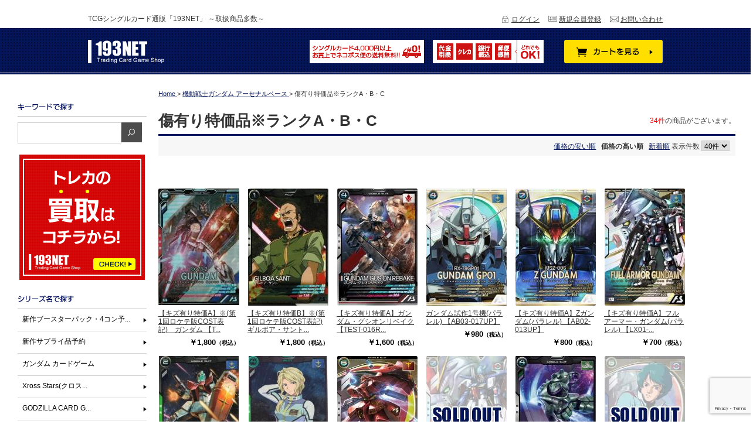

--- FILE ---
content_type: text/html; charset=UTF-8
request_url: https://193tcg.com/products/list.php?orderby=price_h&category_id=1803
body_size: 305713
content:
<?xml version="1.0" encoding="UTF-8"?>
<!DOCTYPE html PUBLIC "-//W3C//DTD XHTML 1.0 Transitional//EN" "http://www.w3.org/TR/xhtml1/DTD/xhtml1-transitional.dtd">

<html xmlns="http://www.w3.org/1999/xhtml" lang="ja" xml:lang="ja">
<head>
<meta http-equiv="Content-Type" content="text/html; charset=UTF-8" />
<title>傷有り特価品※ランクA・B・C｜TCGシングルカード通販なら「193net」</title>
<meta http-equiv="Content-Script-Type" content="text/javascript" />
<meta http-equiv="Content-Style-Type" content="text/css" />
    <meta name="author" content=" 株式会社一休さん" />
<link rel="stylesheet" href="/js/jquery.colorbox/colorbox.css" type="text/css" media="all" />
<!-- <link rel="stylesheet" href="css/import.css" type="text/css" media="all" /> -->
<link rel="shortcut icon" href="/user_data/packages/default/images/favicon.ico" />

<link rel="stylesheet" href="/user_data/packages/default/css/style2.css" />
<link rel="stylesheet" href="/user_data/packages/default/css/normalize.css" />
<link rel="alternate" type="application/rss+xml" title="RSS" href="https://193tcg.com/rss/" />
<script type="text/javascript" src="/js/jquery-1.4.2.min.js"></script>
<script type="text/javascript" src="/js/eccube.js"></script>
<!-- #2342 次期メジャーバージョン(2.14)にてeccube.legacy.jsは削除予定.モジュール、プラグインの互換性を考慮して2.13では残します. -->
<script type="text/javascript" src="/js/eccube.legacy.js"></script>
<script type="text/javascript" src="/js/jquery.colorbox/jquery.colorbox-min.js"></script>

<script type="text/javascript">//<![CDATA[
    eccube.productsClassCategories = {"151506":{"__unselected":{"__unselected":{"name":"\u9078\u629e\u3057\u3066\u304f\u3060\u3055\u3044","product_class_id":"151519","product_type":"1"}},"__unselected2":{"#":{"classcategory_id2":"","name":"\u9078\u629e\u3057\u3066\u304f\u3060\u3055\u3044"},"#0":{"classcategory_id2":"0","name":"","stock_find":true,"price01":"0","price02":"1,800","point":"18","product_code":"TEST-001M\u3010os1\u3011","product_class_id":"151519","product_type":"1"}}},"167145":{"__unselected":{"__unselected":{"name":"\u9078\u629e\u3057\u3066\u304f\u3060\u3055\u3044","product_class_id":"167155","product_type":"1"}},"__unselected2":{"#":{"classcategory_id2":"","name":"\u9078\u629e\u3057\u3066\u304f\u3060\u3055\u3044"},"#0":{"classcategory_id2":"0","name":"","stock_find":true,"price01":"0","price02":"1,800","point":"18","product_code":"TEST-024C\u3010os1\u3011","product_class_id":"167155","product_type":"1"}}},"149584":{"__unselected":{"__unselected":{"name":"\u9078\u629e\u3057\u3066\u304f\u3060\u3055\u3044","product_class_id":"149597","product_type":"1"}},"__unselected2":{"#":{"classcategory_id2":"","name":"\u9078\u629e\u3057\u3066\u304f\u3060\u3055\u3044"},"#0":{"classcategory_id2":"0","name":"","stock_find":true,"price01":"0","price02":"1,600","point":"16","product_code":"TEST-016R\u3010OS1\u3011","product_class_id":"149597","product_type":"1"}}},"152619":{"__unselected":{"__unselected":{"name":"\u9078\u629e\u3057\u3066\u304f\u3060\u3055\u3044","product_class_id":"152632","product_type":"1"}},"__unselected2":{"#":{"classcategory_id2":"","name":"\u9078\u629e\u3057\u3066\u304f\u3060\u3055\u3044"},"#0":{"classcategory_id2":"0","name":"","stock_find":true,"price01":"0","price02":"980","point":"49","product_code":"AB03-017UP\u3010TK1\u3011","product_class_id":"152632","product_type":"1"}}},"146426":{"__unselected":{"__unselected":{"name":"\u9078\u629e\u3057\u3066\u304f\u3060\u3055\u3044","product_class_id":"146439","product_type":"1"}},"__unselected2":{"#":{"classcategory_id2":"","name":"\u9078\u629e\u3057\u3066\u304f\u3060\u3055\u3044"},"#0":{"classcategory_id2":"0","name":"","stock_find":true,"price01":"0","price02":"800","point":"8","product_code":"AB02-013UP\u3010OS1\u3011","product_class_id":"146439","product_type":"1"}}},"166444":{"__unselected":{"__unselected":{"name":"\u9078\u629e\u3057\u3066\u304f\u3060\u3055\u3044","product_class_id":"166454","product_type":"1"}},"__unselected2":{"#":{"classcategory_id2":"","name":"\u9078\u629e\u3057\u3066\u304f\u3060\u3055\u3044"},"#0":{"classcategory_id2":"0","name":"","stock_find":true,"price01":"0","price02":"700","point":"7","product_code":"LX01-006UP\u3010TK1\u3011","product_class_id":"166454","product_type":"1"}}},"151633":{"__unselected":{"__unselected":{"name":"\u9078\u629e\u3057\u3066\u304f\u3060\u3055\u3044","product_class_id":"151646","product_type":"1"}},"__unselected2":{"#":{"classcategory_id2":"","name":"\u9078\u629e\u3057\u3066\u304f\u3060\u3055\u3044"},"#0":{"classcategory_id2":"0","name":"","stock_find":true,"price01":"0","price02":"600","point":"6","product_code":"TEST-005C\u3010OS1\u3011","product_class_id":"151646","product_type":"1"}}},"151421":{"__unselected":{"__unselected":{"name":"\u9078\u629e\u3057\u3066\u304f\u3060\u3055\u3044","product_class_id":"151434","product_type":"1"}},"__unselected2":{"#":{"classcategory_id2":"","name":"\u9078\u629e\u3057\u3066\u304f\u3060\u3055\u3044"},"#0":{"classcategory_id2":"0","name":"","stock_find":true,"price01":"0","price02":"500","point":"5","product_code":"PR-024\u3010os1\u3011","product_class_id":"151434","product_type":"1"}}},"159763":{"__unselected":{"__unselected":{"name":"\u9078\u629e\u3057\u3066\u304f\u3060\u3055\u3044","product_class_id":"159773","product_type":"1"}},"__unselected2":{"#":{"classcategory_id2":"","name":"\u9078\u629e\u3057\u3066\u304f\u3060\u3055\u3044"},"#0":{"classcategory_id2":"0","name":"","stock_find":true,"price01":"0","price02":"500","point":"5","product_code":"AB04-026U\u3010OS1\u3011","product_class_id":"159773","product_type":"1"}}},"166774":{"__unselected":{"__unselected":{"name":"\u9078\u629e\u3057\u3066\u304f\u3060\u3055\u3044","product_class_id":"166784","product_type":"1"}},"__unselected2":{"#":{"classcategory_id2":"","name":"\u9078\u629e\u3057\u3066\u304f\u3060\u3055\u3044"},"#0":{"classcategory_id2":"0","name":" (\u54c1\u5207\u308c\u4e2d)","stock_find":false,"price01":"0","price02":"500","point":"5","product_code":"LX01-011UP\u3010OS1\u3011","product_class_id":"166784","product_type":"1"}}},"147534":{"__unselected":{"__unselected":{"name":"\u9078\u629e\u3057\u3066\u304f\u3060\u3055\u3044","product_class_id":"147547","product_type":"1"}},"__unselected2":{"#":{"classcategory_id2":"","name":"\u9078\u629e\u3057\u3066\u304f\u3060\u3055\u3044"},"#0":{"classcategory_id2":"0","name":"","stock_find":true,"price01":"0","price02":"400","point":"4","product_code":"PR-023\u3010os1\u3011","product_class_id":"147547","product_type":"1"}}},"146434":{"__unselected":{"__unselected":{"name":"\u9078\u629e\u3057\u3066\u304f\u3060\u3055\u3044","product_class_id":"146447","product_type":"1"}},"__unselected2":{"#":{"classcategory_id2":"","name":"\u9078\u629e\u3057\u3066\u304f\u3060\u3055\u3044"},"#0":{"classcategory_id2":"0","name":" (\u54c1\u5207\u308c\u4e2d)","stock_find":false,"price01":"0","price02":"300","point":"3","product_code":"AB02-061U\u3010OS1\u3011","product_class_id":"146447","product_type":"1"}}},"152119":{"__unselected":{"__unselected":{"name":"\u9078\u629e\u3057\u3066\u304f\u3060\u3055\u3044","product_class_id":"152132","product_type":"1"}},"__unselected2":{"#":{"classcategory_id2":"","name":"\u9078\u629e\u3057\u3066\u304f\u3060\u3055\u3044"},"#0":{"classcategory_id2":"0","name":"","stock_find":true,"price01":"0","price02":"300","point":"3","product_code":"AB03-081U\u3010OS1\u3011","product_class_id":"152132","product_type":"1"}}},"152568":{"__unselected":{"__unselected":{"name":"\u9078\u629e\u3057\u3066\u304f\u3060\u3055\u3044","product_class_id":"152581","product_type":"1"}},"__unselected2":{"#":{"classcategory_id2":"","name":"\u9078\u629e\u3057\u3066\u304f\u3060\u3055\u3044"},"#0":{"classcategory_id2":"0","name":"","stock_find":true,"price01":"0","price02":"300","point":"3","product_code":"AR03-004A\u3010OS1\u3011","product_class_id":"152581","product_type":"1"}}},"166375":{"__unselected":{"__unselected":{"name":"\u9078\u629e\u3057\u3066\u304f\u3060\u3055\u3044","product_class_id":"166385","product_type":"1"}},"__unselected2":{"#":{"classcategory_id2":"","name":"\u9078\u629e\u3057\u3066\u304f\u3060\u3055\u3044"},"#0":{"classcategory_id2":"0","name":" (\u54c1\u5207\u308c\u4e2d)","stock_find":false,"price01":"0","price02":"300","point":"3","product_code":"LX01-031U\u3010TK1\u3011","product_class_id":"166385","product_type":"1"}}},"182876":{"__unselected":{"__unselected":{"name":"\u9078\u629e\u3057\u3066\u304f\u3060\u3055\u3044","product_class_id":"182880","product_type":"1"}},"__unselected2":{"#":{"classcategory_id2":"","name":"\u9078\u629e\u3057\u3066\u304f\u3060\u3055\u3044"},"#0":{"classcategory_id2":"0","name":"","stock_find":true,"price01":"0","price02":"300","point":"15","product_code":"PR-115\u3010TK2\u3011","product_class_id":"182880","product_type":"1"}}},"146427":{"__unselected":{"__unselected":{"name":"\u9078\u629e\u3057\u3066\u304f\u3060\u3055\u3044","product_class_id":"146440","product_type":"1"}},"__unselected2":{"#":{"classcategory_id2":"","name":"\u9078\u629e\u3057\u3066\u304f\u3060\u3055\u3044"},"#0":{"classcategory_id2":"0","name":"","stock_find":true,"price01":"0","price02":"250","point":"2","product_code":"AB02-059P\u3010os1\u3011","product_class_id":"146440","product_type":"1"}}},"146518":{"__unselected":{"__unselected":{"name":"\u9078\u629e\u3057\u3066\u304f\u3060\u3055\u3044","product_class_id":"146531","product_type":"1"}},"__unselected2":{"#":{"classcategory_id2":"","name":"\u9078\u629e\u3057\u3066\u304f\u3060\u3055\u3044"},"#0":{"classcategory_id2":"0","name":"","stock_find":true,"price01":"0","price02":"250","point":"2","product_code":"AB02-053U\u3010OS1\u3011","product_class_id":"146531","product_type":"1"}}},"145600":{"__unselected":{"__unselected":{"name":"\u9078\u629e\u3057\u3066\u304f\u3060\u3055\u3044","product_class_id":"145613","product_type":"1"}},"__unselected2":{"#":{"classcategory_id2":"","name":"\u9078\u629e\u3057\u3066\u304f\u3060\u3055\u3044"},"#0":{"classcategory_id2":"0","name":"","stock_find":true,"price01":"0","price02":"200","point":"2","product_code":"AR01-001A\u3010OS1\u3011","product_class_id":"145613","product_type":"1"}}},"145803":{"__unselected":{"__unselected":{"name":"\u9078\u629e\u3057\u3066\u304f\u3060\u3055\u3044","product_class_id":"145816","product_type":"1"}},"__unselected2":{"#":{"classcategory_id2":"","name":"\u9078\u629e\u3057\u3066\u304f\u3060\u3055\u3044"},"#0":{"classcategory_id2":"0","name":"","stock_find":true,"price01":"0","price02":"200","point":"2","product_code":"AB01-086P\u3010OS1\u3011","product_class_id":"145816","product_type":"1"}}},"148440":{"__unselected":{"__unselected":{"name":"\u9078\u629e\u3057\u3066\u304f\u3060\u3055\u3044","product_class_id":"148453","product_type":"1"}},"__unselected2":{"#":{"classcategory_id2":"","name":"\u9078\u629e\u3057\u3066\u304f\u3060\u3055\u3044"},"#0":{"classcategory_id2":"0","name":"","stock_find":true,"price01":"0","price02":"200","point":"2","product_code":"AR01-011A\u3010\u3011\u3010OS1\u3011","product_class_id":"148453","product_type":"1"}}},"152432":{"__unselected":{"__unselected":{"name":"\u9078\u629e\u3057\u3066\u304f\u3060\u3055\u3044","product_class_id":"152445","product_type":"1"}},"__unselected2":{"#":{"classcategory_id2":"","name":"\u9078\u629e\u3057\u3066\u304f\u3060\u3055\u3044"},"#0":{"classcategory_id2":"0","name":"","stock_find":true,"price01":"0","price02":"150","point":"1","product_code":"AB03-095P\u3010TK1\u3011","product_class_id":"152445","product_type":"1"}}},"145584":{"__unselected":{"__unselected":{"name":"\u9078\u629e\u3057\u3066\u304f\u3060\u3055\u3044","product_class_id":"145597","product_type":"1"}},"__unselected2":{"#":{"classcategory_id2":"","name":"\u9078\u629e\u3057\u3066\u304f\u3060\u3055\u3044"},"#0":{"classcategory_id2":"0","name":"","stock_find":true,"price01":"0","price02":"100","point":"1","product_code":"AB01-045P\u3010OS1\u3011","product_class_id":"145597","product_type":"1"}}},"145598":{"__unselected":{"__unselected":{"name":"\u9078\u629e\u3057\u3066\u304f\u3060\u3055\u3044","product_class_id":"145611","product_type":"1"}},"__unselected2":{"#":{"classcategory_id2":"","name":"\u9078\u629e\u3057\u3066\u304f\u3060\u3055\u3044"},"#0":{"classcategory_id2":"0","name":"","stock_find":true,"price01":"0","price02":"100","point":"1","product_code":"AB01-043P\u3010OS1\u3011","product_class_id":"145611","product_type":"1"}}},"145601":{"__unselected":{"__unselected":{"name":"\u9078\u629e\u3057\u3066\u304f\u3060\u3055\u3044","product_class_id":"145614","product_type":"1"}},"__unselected2":{"#":{"classcategory_id2":"","name":"\u9078\u629e\u3057\u3066\u304f\u3060\u3055\u3044"},"#0":{"classcategory_id2":"0","name":"","stock_find":true,"price01":"0","price02":"100","point":"1","product_code":"AR01-002A\u3010OS1\u3011","product_class_id":"145614","product_type":"1"}}},"145602":{"__unselected":{"__unselected":{"name":"\u9078\u629e\u3057\u3066\u304f\u3060\u3055\u3044","product_class_id":"145615","product_type":"1"}},"__unselected2":{"#":{"classcategory_id2":"","name":"\u9078\u629e\u3057\u3066\u304f\u3060\u3055\u3044"},"#0":{"classcategory_id2":"0","name":"","stock_find":true,"price01":"0","price02":"100","point":"1","product_code":"AR01-005A\u3010OS1\u3011","product_class_id":"145615","product_type":"1"}}},"145636":{"__unselected":{"__unselected":{"name":"\u9078\u629e\u3057\u3066\u304f\u3060\u3055\u3044","product_class_id":"145649","product_type":"1"}},"__unselected2":{"#":{"classcategory_id2":"","name":"\u9078\u629e\u3057\u3066\u304f\u3060\u3055\u3044"},"#0":{"classcategory_id2":"0","name":"","stock_find":true,"price01":"0","price02":"100","point":"1","product_code":"AB01-082P\u3010OS1\u3011","product_class_id":"145649","product_type":"1"}}},"145870":{"__unselected":{"__unselected":{"name":"\u9078\u629e\u3057\u3066\u304f\u3060\u3055\u3044","product_class_id":"145883","product_type":"1"}},"__unselected2":{"#":{"classcategory_id2":"","name":"\u9078\u629e\u3057\u3066\u304f\u3060\u3055\u3044"},"#0":{"classcategory_id2":"0","name":"","stock_find":true,"price01":"0","price02":"100","point":"1","product_code":"AR01-014A\u3010OS1\u3011","product_class_id":"145883","product_type":"1"}}},"146428":{"__unselected":{"__unselected":{"name":"\u9078\u629e\u3057\u3066\u304f\u3060\u3055\u3044","product_class_id":"146441","product_type":"1"}},"__unselected2":{"#":{"classcategory_id2":"","name":"\u9078\u629e\u3057\u3066\u304f\u3060\u3055\u3044"},"#0":{"classcategory_id2":"0","name":"","stock_find":true,"price01":"0","price02":"100","point":"1","product_code":"AB02-076P\u3010OS1\u3011","product_class_id":"146441","product_type":"1"}}},"148443":{"__unselected":{"__unselected":{"name":"\u9078\u629e\u3057\u3066\u304f\u3060\u3055\u3044","product_class_id":"148456","product_type":"1"}},"__unselected2":{"#":{"classcategory_id2":"","name":"\u9078\u629e\u3057\u3066\u304f\u3060\u3055\u3044"},"#0":{"classcategory_id2":"0","name":"","stock_find":true,"price01":"0","price02":"100","point":"5","product_code":"AR01-016A\u3010TK1\u3011","product_class_id":"148456","product_type":"1"}}},"148823":{"__unselected":{"__unselected":{"name":"\u9078\u629e\u3057\u3066\u304f\u3060\u3055\u3044","product_class_id":"148836","product_type":"1"}},"__unselected2":{"#":{"classcategory_id2":"","name":"\u9078\u629e\u3057\u3066\u304f\u3060\u3055\u3044"},"#0":{"classcategory_id2":"0","name":"","stock_find":true,"price01":"0","price02":"100","point":"1","product_code":"PR-017\u3010os1\u3011","product_class_id":"148836","product_type":"1"}}},"148824":{"__unselected":{"__unselected":{"name":"\u9078\u629e\u3057\u3066\u304f\u3060\u3055\u3044","product_class_id":"148837","product_type":"1"}},"__unselected2":{"#":{"classcategory_id2":"","name":"\u9078\u629e\u3057\u3066\u304f\u3060\u3055\u3044"},"#0":{"classcategory_id2":"0","name":"","stock_find":true,"price01":"0","price02":"100","point":"1","product_code":"PR-028\u3010os2\u3011","product_class_id":"148837","product_type":"1"}}},"149032":{"__unselected":{"__unselected":{"name":"\u9078\u629e\u3057\u3066\u304f\u3060\u3055\u3044","product_class_id":"149045","product_type":"1"}},"__unselected2":{"#":{"classcategory_id2":"","name":"\u9078\u629e\u3057\u3066\u304f\u3060\u3055\u3044"},"#0":{"classcategory_id2":"0","name":"","stock_find":true,"price01":"0","price02":"100","point":"1","product_code":"AR02-010A\u3010OS1\u3011","product_class_id":"149045","product_type":"1"}}},"157092":{"__unselected":{"__unselected":{"name":"\u9078\u629e\u3057\u3066\u304f\u3060\u3055\u3044","product_class_id":"157102","product_type":"1"}},"__unselected2":{"#":{"classcategory_id2":"","name":"\u9078\u629e\u3057\u3066\u304f\u3060\u3055\u3044"},"#0":{"classcategory_id2":"0","name":"","stock_find":true,"price01":"0","price02":"100","point":"1","product_code":"PR-044PR\u3010OS1\u3011","product_class_id":"157102","product_type":"1"}}}};function fnOnLoad() {fnSetClassCategories(document.product_form151506);fnSetClassCategories(document.product_form167145);fnSetClassCategories(document.product_form149584);fnSetClassCategories(document.product_form152619);fnSetClassCategories(document.product_form146426);fnSetClassCategories(document.product_form166444);fnSetClassCategories(document.product_form151633);fnSetClassCategories(document.product_form151421);fnSetClassCategories(document.product_form159763);fnSetClassCategories(document.product_form147534);fnSetClassCategories(document.product_form152119);fnSetClassCategories(document.product_form152568);fnSetClassCategories(document.product_form182876);fnSetClassCategories(document.product_form146427);fnSetClassCategories(document.product_form146518);fnSetClassCategories(document.product_form145600);fnSetClassCategories(document.product_form145803);fnSetClassCategories(document.product_form148440);fnSetClassCategories(document.product_form152432);fnSetClassCategories(document.product_form145584);fnSetClassCategories(document.product_form145598);fnSetClassCategories(document.product_form145601);fnSetClassCategories(document.product_form145602);fnSetClassCategories(document.product_form145636);fnSetClassCategories(document.product_form145870);fnSetClassCategories(document.product_form146428);fnSetClassCategories(document.product_form148443);fnSetClassCategories(document.product_form148823);fnSetClassCategories(document.product_form148824);fnSetClassCategories(document.product_form149032);fnSetClassCategories(document.product_form157092);}
    $(function(){
        fnOnLoad(); 
    });
//]]></script>

<script type="text/javascript" src="https://ajaxzip3.github.io/ajaxzip3.js"></script><script type="text/javascript" src="/plugin/AjaxZip3/media/plg_ajaxzip3.js"></script><link rel="stylesheet" href="/plugin/CheckHistory/media/CheckHistory.css" type="text/css" media="screen" /><link rel='stylesheet' type='text/css' href='/plugin/RssFeedBlock/style_pc.css' />

<!-- Google tag (gtag.js) -->
<script async src="https://www.googletagmanager.com/gtag/js?id=UA-40155546-32"></script>
<script>
  window.dataLayer = window.dataLayer || [];
  function gtag(){dataLayer.push(arguments);}
  gtag('js', new Date());

  gtag('config', 'UA-40155546-32');
</script>

<!-- Google recaptcha -->
<script src="https://www.google.com/recaptcha/enterprise.js?render=6LcIfmoqAAAAAG9ivgowNT4u2_yAiF7y9QKWEL-g"></script>
</head>

<!-- ▼BODY部 スタート -->
﻿<body class="LC_Page_Products_List"><noscript><p>JavaScript を有効にしてご利用下さい.</p></noscript><div class="frame_outer"><a name="top" id="top"></a><!--▼HEADER-->
<div class="header"><div class="header_top"><div class="wrap"><div class="h_description">TCGシングルカード通販「193NET」 ～取扱商品多数～</div><div class="h_menu"><div class="h_contact"><a href="https://193tcg.com/contact/">お問い合わせ</a></div><div class="h_member"><a href="/entry/kiyaku.php">新規会員登録</a></div><div class="h_login"><a href="https://193tcg.com/mypage/login.php">ログイン</a></div></div></div></div><div class="header_main"><div class="wrap cf"><div class="h_logo"><a href="https://193tcg.com/"><img src="/user_data/packages/default/images/header/logo.png" height="40" width="130" alt="193net" /></a></div><div class="h_menu2"><div class="h_cart"><a href="https://193tcg.com/cart/"><img src="/user_data/packages/default/images/header/button_cart.png" height="40" width="168" alt="" /></a></div><div class="h_pay"><img src="/user_data/packages/default/images/header/pay.gif" height="40" width="189" alt="" /></div><div class="h_soryo"><img src="/user_data/packages/default/images/header/soryo.gif" height="40" width="195" alt="" /></div></div></div></div></div>
<!--▲HEADER--><div class="contents cf"><div class="side_l"><!--検索フォーム--><div class="side_midashi"><img src="/user_data/packages/default/images/side/t_keyword.png" height="12" width="96" alt="キーワードで探す" /></div><div class="cf"><form name="search_form" id="search_form" method="get" action="/products/list.php"><input type="text" name="name" class="keyword_search" value="" /><input type="image" class="hover_change_image" src="/user_data/packages/default/images/side/button_search.gif" onmouseover="this.src='/user_data/packages/default/images/side/button_search_on.gif'" onmouseout="this.src='/user_data/packages/default/images/side/button_search.gif'" width="35" height="34" alt="検索する" name="search" /></form></div>﻿<div class="side_midashi2"><a href="https://193tcg.com/buy/" target="_blank"><img src="/user_data/packages/default/images/side/bur_kaitori.png" height="220" width="220" alt="193NET買取サイト" /></div><!-- /side_midashi --><div class="side_midashi"><img src="/user_data/packages/default/images/side/t_search.png" height="13" width="96" alt="シリーズ名で探す。" /></div><!-- /side_midashi --><div class="side_search_li"><ul id="side_search_ul"><li><a href="https://193tcg.com/products/list.php?transactionid=cf7463ddef0c2372789011e1221cc9900c8fdffa&mode=&category_id=2140&maker_id=0&name=&orderby=date&disp_number=40&pageno=1&rnd=sla">新作ブースターパック・4コン予約 </a><ul></ul></li><li><a href="https://193tcg.com/products/list.php?transactionid=cf7463ddef0c2372789011e1221cc9900c8fdffa&mode=&category_id=2139&maker_id=0&name=&orderby=date&disp_number=40&pageno=1&rnd=bia">新作サプライ品予約 </a><ul><li><a href="https://193tcg.com/products/list.php?orderby=price_h&category_id=2589">PROOFサプライ</a></li></ul></li><li><a href="https://193tcg.com/products/list.php?orderby=price_h&category_id=2392">ガンダム カードゲーム</a><ul><li><a href="https://193tcg.com/products/list.php?orderby=price_h&category_id=2549">特価品</a><li><a href="https://193tcg.com/products/list.php?orderby=price_h&category_id=2545">ガンダムサプライ</a><li><a href="https://193tcg.com/products/list.php?orderby=price_h&category_id=2395">プロモカード</a><li><a href="https://193tcg.com/products/list.php?orderby=price_h&category_id=2393">リミテッドBOX Ver.β</a><li><a href="https://193tcg.com/products/list.php?orderby=price_h&category_id=2536">ブースターパック</a><ul><li><a href="https://193tcg.com/products/list.php?orderby=price_h&category_id=2653">[GD03]Steel Requiem</a></li><li><a href="https://193tcg.com/products/list.php?orderby=price_h&category_id=2601">[GD02]Dual Impact</a></li><li><a href="https://193tcg.com/products/list.php?orderby=price_h&category_id=2537">[GD01]Newtype Rising</a></li></ul><li><a href="https://193tcg.com/products/list.php?orderby=price_h&category_id=2531">スタートデッキ</a><ul><li><a href="https://193tcg.com/products/list.php?orderby=price_h&category_id=2652">[ST08]Flash of Radiance</a></li><li><a href="https://193tcg.com/products/list.php?orderby=price_h&category_id=2651">[ST07]Celestial Drive</a></li><li><a href="https://193tcg.com/products/list.php?orderby=price_h&category_id=2591">[ST06]Clan Unity</a></li><li><a href="https://193tcg.com/products/list.php?orderby=price_h&category_id=2590">[ST05]Iron Bloom</a></li><li><a href="https://193tcg.com/products/list.php?orderby=price_h&category_id=2535">[ST04]SEED Strike</a></li><li><a href="https://193tcg.com/products/list.php?orderby=price_h&category_id=2534">[ST03]Zeon's Rush</a></li><li><a href="https://193tcg.com/products/list.php?orderby=price_h&category_id=2533">[ST02]Wings of Advance</a></li><li><a href="https://193tcg.com/products/list.php?orderby=price_h&category_id=2532">[ST01]Heroic Beginnings</a></li></ul></ul></li><li><a href="https://193tcg.com/products/list.php?orderby=price_h&category_id=2556">Xross Stars(クロススターズ)</a><ul><li><a href="https://193tcg.com/products/list.php?orderby=price_h&category_id=2629">ブースターパック第2弾『Exceed Rampage』</a><li><a href="https://193tcg.com/products/list.php?orderby=price_h&category_id=2559">ブースターパック第1弾『Luminous Daybreak』</a><li><a href="https://193tcg.com/products/list.php?orderby=price_h&category_id=2558">スターターデッキ『魔王降臨』</a><li><a href="https://193tcg.com/products/list.php?orderby=price_h&category_id=2557">スターターデッキ『初の栄冠』</a></ul></li><li><a href="https://193tcg.com/products/list.php?orderby=price_h&category_id=2609">GODZILLA CARD GAME(ゴジラ カードゲーム)</a><ul><li><a href="https://193tcg.com/products/list.php?orderby=price_h&category_id=2656">ブースターパック『好敵獣(ライバル)の共鳴』</a><li><a href="https://193tcg.com/products/list.php?orderby=price_h&category_id=2613">ブースターパック『逆襲の怪獣大決戦“G”』</a><li><a href="https://193tcg.com/products/list.php?orderby=price_h&category_id=2612">スタートデッキ『ゴジラ-1.0』</a><li><a href="https://193tcg.com/products/list.php?orderby=price_h&category_id=2611">スタートデッキ『平成・VSシリーズ』</a><li><a href="https://193tcg.com/products/list.php?orderby=price_h&category_id=2610">ブースターパック『ゴジラVSゴジラ』</a></ul></li><li><a href="https://193tcg.com/products/list.php?orderby=price_h&category_id=2457">ヴァイスシュヴァルツロゼ</a><ul><li><a href="https://193tcg.com/products/list.php?orderby=price_h&category_id=2460">HARUKAZE</a><li><a href="https://193tcg.com/products/list.php?orderby=price_h&category_id=2459">魔法少女にあこがれて</a><li><a href="https://193tcg.com/products/list.php?orderby=price_h&category_id=2458">ゆずソフト</a></ul></li><li><a href="https://193tcg.com/products/list.php?orderby=price_h&category_id=2415">ラブライブ!シリーズ　オフィシャルカードゲーム</a><ul><li><a href="https://193tcg.com/products/list.php?orderby=price_h&category_id=2517">プロモカード</a><li><a href="https://193tcg.com/products/list.php?orderby=price_h&category_id=2536">ブースターパック</a><ul><li><a href="https://193tcg.com/products/list.php?orderby=price_h&category_id=2619">SAPPHIRE MOON</a></li><li><a href="https://193tcg.com/products/list.php?orderby=price_h&category_id=2555">夏、はじまる。</a></li><li><a href="https://193tcg.com/products/list.php?orderby=price_h&category_id=2490">NEXT STEP</a></li><li><a href="https://193tcg.com/products/list.php?orderby=price_h&category_id=2416">ブースターパック vol.1</a></li></ul><li><a href="https://193tcg.com/products/list.php?orderby=price_h&category_id=2542">プレミアムブースター</a><ul><li><a href="https://193tcg.com/products/list.php?orderby=price_h&category_id=2620">ラブライブ!虹ヶ咲学園スクールアイドル同好会</a></li><li><a href="https://193tcg.com/products/list.php?orderby=price_h&category_id=2573">ラブライブ!</a></li><li><a href="https://193tcg.com/products/list.php?orderby=price_h&category_id=2456">ラブライブ!スーパースター!!</a></li><li><a href="https://193tcg.com/products/list.php?orderby=price_h&category_id=2498">ラブライブ!サンシャイン!!</a></li></ul><li><a href="https://193tcg.com/products/list.php?orderby=price_h&category_id=2542">スタートデッキ</a><ul><li><a href="https://193tcg.com/products/list.php?orderby=price_h&category_id=2592">ラブライブ!</a></li><li><a href="https://193tcg.com/products/list.php?orderby=price_h&category_id=2515">ラブライブ!虹ヶ咲学園スクールアイドル同好会</a></li><li><a href="https://193tcg.com/products/list.php?orderby=price_h&category_id=2516">ラブライブ!スーパースター!!</a></li></ul></ul></li><li><a href="https://193tcg.com/products/list.php?orderby=price_h&category_id=2405"> ディズニー・ロルカナ・TCG</a><ul><li><a href="https://193tcg.com/products/list.php?orderby=price_h&category_id=2586">デッキ販売</a><li><a href="https://193tcg.com/products/list.php?orderby=price_h&category_id=2514">プロモ・サプライ</a><li><a href="https://193tcg.com/products/list.php?orderby=price_h&category_id=2529">エンチャンテッド</a><li><a href="https://193tcg.com/products/list.php?orderby=price_h&category_id=2503">特価品</a><li><a href="https://193tcg.com/products/list.php?orderby=price_h&category_id=2637">ARCHAZIAS ISLAND　アーケイジアと魔法の島</a><li><a href="https://193tcg.com/products/list.php?orderby=price_h&category_id=2599">AZURITE SEA　大いなるアズライト</a><li><a href="https://193tcg.com/products/list.php?orderby=price_h&category_id=2562">SHIMMERING SKIES　星々の輝き</a><li><a href="https://193tcg.com/products/list.php?orderby=price_h&category_id=2506">URSULA’S　RETURN　逆襲のアースラ</a><li><a href="https://193tcg.com/products/list.php?orderby=price_h&category_id=2478">INTO THE INKLANDS　インクランド探訪</a><li><a href="https://193tcg.com/products/list.php?orderby=price_h&category_id=2440">RISE OF THE FLOODBORN　フラッドボーンの渾沌</a><li><a href="https://193tcg.com/products/list.php?orderby=price_h&category_id=2406">THE FIRST CHAPTER　物語のはじまり</a></ul></li><li><a href="https://193tcg.com/products/list.php?orderby=price_h&category_id=2373">ウルトラマン カードゲーム</a><ul><li><a href="https://193tcg.com/products/list.php?orderby=price_h&category_id=2608">勇輝の黎明</a><li><a href="https://193tcg.com/products/list.php?orderby=price_h&category_id=2607">希望と光の覚醒</a><li><a href="https://193tcg.com/products/list.php?orderby=price_h&category_id=2606">復讐と闇の輪廻</a><li><a href="https://193tcg.com/products/list.php?orderby=price_h&category_id=2399">吹き荒れる紅と蒼</a><li><a href="https://193tcg.com/products/list.php?orderby=price_h&category_id=2375">地球の守護者たち</a></ul></li><li><a href="https://193tcg.com/products/list.php?orderby=price_h&category_id=2352">五等分の花嫁カードゲーム</a><ul><li><a href="https://193tcg.com/products/list.php?orderby=price_h&category_id=2355">新品発売済み商品</a><li><a href="https://193tcg.com/products/list.php?orderby=price_h&category_id=2354">PRカード</a><li><a href="https://193tcg.com/products/list.php?orderby=price_h&category_id=2550">ブースターパック vol.4 偶然のない夏休み</a><li><a href="https://193tcg.com/products/list.php?orderby=price_h&category_id=2461">ブースターパック vol.3 いつもどこでも</a><li><a href="https://193tcg.com/products/list.php?orderby=price_h&category_id=2398">ブースターパック vol.2 かけがえのない存在</a><li><a href="https://193tcg.com/products/list.php?orderby=price_h&category_id=2353">ブースターパックvol.1</a></ul></li><li><a href="https://193tcg.com/products/list.php?orderby=price_h&category_id=2324">hololive(ホロライブ) OFFICIAL CARD GAME(ホロカ)</a><ul><li><a href="https://193tcg.com/products/list.php?orderby=price_h&category_id=2343">新品発売済み商品</a><li><a href="https://193tcg.com/products/list.php?orderby=price_h&category_id=2325">ブースターパック</a><ul><li><a href="https://193tcg.com/products/list.php?orderby=price_h&category_id=2630">アヤカシヴァーミリオン</a></li><li><a href="https://193tcg.com/products/list.php?orderby=price_h&category_id=2578">エンチャントレガリア</a></li><li><a href="https://193tcg.com/products/list.php?orderby=price_h&category_id=2497">キュリアスユニバース</a></li><li><a href="https://193tcg.com/products/list.php?orderby=price_h&category_id=2439">エリートスパーク</a></li><li><a href="https://193tcg.com/products/list.php?orderby=price_h&category_id=2388">クインテットスペクトラム</a></li><li><a href="https://193tcg.com/products/list.php?orderby=price_h&category_id=2326">ブルーミングレディアンス</a></li></ul><li><a href="https://193tcg.com/products/list.php?orderby=price_h&category_id=2340">スタートデッキ</a><ul><li><a href="https://193tcg.com/products/list.php?orderby=price_h&category_id=2341">『ときのそら&AZKi』</a></li></ul><li><a href="https://193tcg.com/products/list.php?orderby=price_h&category_id=2342">プロモ</a></li></ul></li><li><a href="https://193tcg.com/products/list.php?orderby=price_h&category_id=2507">神椿TCG</a><ul><li><a href="https://193tcg.com/products/list.php?orderby=price_h&category_id=2660">ブースターパックvol.5「創声の楽園」</a></li><li><a href="https://193tcg.com/products/list.php?orderby=price_h&category_id=2659">MEMORIES PACK「追奏」</a></li><li><a href="https://193tcg.com/products/list.php?orderby=price_h&category_id=2585">ブースターパックvol.4「魔女の黒鳴」</a></li><li><a href="https://193tcg.com/products/list.php?orderby=price_h&category_id=2553">KAMITSUBAKI ARTWORK EXTRA PACK</a></li><li><a href="https://193tcg.com/products/list.php?orderby=price_h&category_id=2543">IBA EXTRA PACK</a></li><li><a href="https://193tcg.com/products/list.php?orderby=price_h&category_id=2512">ブースターパックvol.3「再生の花達」</a></li><li><a href="https://193tcg.com/products/list.php?orderby=price_h&category_id=2511">御伽噺EXTRA PACK</a></li><li><a href="https://193tcg.com/products/list.php?orderby=price_h&category_id=2510">ブースターパックvol.2「結束の連歌」</a></li><li><a href="https://193tcg.com/products/list.php?orderby=price_h&category_id=2509">KAMITSUBAKI COLLECTION EXTRA PACK</a></li><li><a href="https://193tcg.com/products/list.php?orderby=price_h&category_id=2508">ブースターパックvol.1「開演の魔女」</a></li><li><a href="https://193tcg.com/products/list.php?orderby=price_h&category_id=2513">プロモカード</a></li><li><a href="https://193tcg.com/products/list.php?orderby=price_h&category_id=2544">スターターデッキ</a><ul></ul></ul></li> </li><li><a href="https://193tcg.com/products/list.php?orderby=price_h&category_id=2163">プロ野球DREAM ORDER(ドリームオーダー) </a><ul><li><a href="https://193tcg.com/products/list.php?orderby=price_h&category_id=2179">新品販売・新作予約</a><li><a href="https://193tcg.com/products/list.php?orderby=price_h&category_id=2268&maker_id=0&name=&orderby=date&disp_number=40&pageno=1&rnd=uou">4コン予約・販売</a><li><a href="https://193tcg.com/products/list.php?orderby=price_h&category_id=2238">拡張パック</a><ul><li><a href="https://193tcg.com/products/list.php?orderby=price_h&category_id=2572">12球団ブースター「HEROES of 2025」</a></li><li><a href="https://193tcg.com/products/list.php?orderby=price_h&category_id=2571">プレミアムブースター 「侍ジャパン」</a></li><li><a href="https://193tcg.com/products/list.php?orderby=price_h&category_id=2496">球団ブースター 千葉ロッテマリーンズ「黒き旋風」</a></li><li><a href="https://193tcg.com/products/list.php?orderby=price_h&category_id=2495">球団ブースター 北海道日本ハムファイターズ「FIGHTERS GLORY」</a></li><li><a href="https://193tcg.com/products/list.php?orderby=price_h&category_id=2485">球団ブースター 横浜DeNAベイスターズ「躍進の星」</a></li><li><a href="https://193tcg.com/products/list.php?orderby=price_h&category_id=2484">球団ブースター 東京ヤクルトスワローズ「夢の共燕」</a></li><li><a href="https://193tcg.com/products/list.php?orderby=price_h&category_id=2476">球団ブースター 東北楽天ゴールデンイーグルス「蒼天鷲翼」</a></li><li><a href="https://193tcg.com/products/list.php?orderby=price_h&category_id=2475">球団ブースター 福岡ソフトバンクホークス「制覇せし鷹軍」</a></li><li><a href="https://193tcg.com/products/list.php?orderby=price_h&category_id=2465">球団ブースター 広島東洋カープ「赤き鯉戦士」</a></li><li><a href="https://193tcg.com/products/list.php?orderby=price_h&category_id=2464">球団ブースター 中日ドラゴンズ「竜の意地」</a></li><li><a href="https://193tcg.com/products/list.php?orderby=price_h&category_id=2463">球団ブースター オリックス・バファローズ「革新の猛牛」</a></li><li><a href="https://193tcg.com/products/list.php?orderby=price_h&category_id=2462">球団ブースター 埼玉西武ライオンズ「獅子の闘志」</a></li><li><a href="https://193tcg.com/products/list.php?orderby=price_h&category_id=2447">球団ブースター 読売ジャイアンツ「勇壮の巨人」</a></li><li><a href="https://193tcg.com/products/list.php?orderby=price_h&category_id=2446">球団ブースター 阪神タイガース「猛虎の雄姿」</a></li><li><a href="https://193tcg.com/products/list.php?orderby=price_h&category_id=2339">Vol.4セ・リーグ ブースターパック 2024</a></li><li><a href="https://193tcg.com/products/list.php?orderby=price_h&category_id=2338">Vol.4パ・リーグ ブースターパック 2024</a></li><li><a href="https://193tcg.com/products/list.php?orderby=price_h&category_id=2313">Vol.3セ・リーグ ブースターパック 2024</a></li><li><a href="https://193tcg.com/products/list.php?orderby=price_h&category_id=2312">Vol.3パ・リーグ ブースターパック 2024</a></li><li><a href="https://193tcg.com/products/list.php?orderby=price_h&category_id=2242">Vol.2セ・リーグ ブースターパック 2024</a></li><li><a href="https://193tcg.com/products/list.php?orderby=price_h&category_id=2241">Vol.2パ・リーグ ブースターパック 2024</a></li><li><a href="https://193tcg.com/products/list.php?orderby=price_h&category_id=2240">Vol.1セ・リーグ ブースターパック 2024</a></li><li><a href="https://193tcg.com/products/list.php?orderby=price_h&category_id=2239">Vol.1パ・リーグ ブースターパック 2024 </a></li></ul><li><a href="https://193tcg.com/products/list.php?orderby=price_h&category_id=2165">セ・リーグ</a><ul><li><a href="https://193tcg.com/products/list.php?orderby=price_h&category_id=2167">阪神タイガース</a></li><li><a href="https://193tcg.com/products/list.php?orderby=price_h&category_id=2168">広島カープ</a></li><li><a href="https://193tcg.com/products/list.php?orderby=price_h&category_id=2169">横浜DeNAベイスターズ</a></li><li><a href="https://193tcg.com/products/list.php?orderby=price_h&category_id=2170">読売ジャイアンツ</a></li><li><a href="https://193tcg.com/products/list.php?orderby=price_h&category_id=2171">東京ヤクルトスワローズ</a></li><li><a href="https://193tcg.com/products/list.php?orderby=price_h&category_id=2172">中日ドラゴンズ</a></li></ul><li><a href="https://193tcg.com/products/list.php?orderby=price_h&category_id=2166">パ・リーグ</a><ul><li><a href="https://193tcg.com/products/list.php?orderby=price_h&category_id=2173">オリックス・バファローズ</a></li><li><a href="https://193tcg.com/products/list.php?orderby=price_h&category_id=2174">千葉ロッテマリーンズ</a></li><li><a href="https://193tcg.com/products/list.php?orderby=price_h&category_id=2175">福岡ソフトバンクホークス</a></li><li><a href="https://193tcg.com/products/list.php?orderby=price_h&category_id=2176">東北楽天ゴールデンイーグルス</a></li><li><a href="https://193tcg.com/products/list.php?orderby=price_h&category_id=2177">埼玉西武ライオンズ</a></li><li><a href="https://193tcg.com/products/list.php?orderby=price_h&category_id=2178">北海道日本ハムファイターズ</a></li></ul><li><a href="https://193tcg.com/products/list.php?orderby=price_h&category_id=2180">プロモカード</a></ul></li><li><a href="https://193tcg.com/products/list.php?orderby=price_h&category_id=2198">ドラゴンボールフュージョンワールド </a><ul><li><a href="https://193tcg.com/products/list.php?orderby=price_h&category_id=2264">スターター</a><ul><li><a href="https://193tcg.com/products/list.php?orderby=price_h&category_id=2528">[FS10]ジブレット</a></li><li><a href="https://193tcg.com/products/list.php?orderby=price_h&category_id=2527">[FS09]シャロット</a></li><li><a href="https://193tcg.com/products/list.php?orderby=price_h&category_id=2526">[FS08]ベジータ(ミニ) 超サイヤ人3</a></li><li><a href="https://193tcg.com/products/list.php?orderby=price_h&category_id=2525">[FS07]ベジータ(ミニ)</a></li><li><a href="https://193tcg.com/products/list.php?orderby=price_h&category_id=2524">[FS06]孫悟空(ミニ)</a></li><li><a href="https://193tcg.com/products/list.php?orderby=price_h&category_id=2523">[FS05]バーダック</a></li><li><a href="https://193tcg.com/products/list.php?orderby=price_h&category_id=2204">[FS04]フリーザ</a></li><li><a href="https://193tcg.com/products/list.php?orderby=price_h&category_id=2203">[FS03]ブロリー</a></li><li><a href="https://193tcg.com/products/list.php?orderby=price_h&category_id=2202">[FS02]ベジータ</a></li><li><a href="https://193tcg.com/products/list.php?orderby=price_h&category_id=2201">[FS01]孫悟空</a></li></ul><li><a href="https://193tcg.com/products/list.php?orderby=price_h&category_id=2267">ブースターパック</a><ul><li><a href="https://193tcg.com/products/list.php?orderby=price_h&category_id=2640">[SB02]MANGA BOOSTER 02</a></li><li><a href="https://193tcg.com/products/list.php?orderby=price_h&category_id=2639">[FB08]誇り高き戦闘民族</a></li><li><a href="https://193tcg.com/products/list.php?orderby=price_h&category_id=2638">[FB07]神龍への願い</a></li><li><a href="https://193tcg.com/products/list.php?orderby=price_h&category_id=2522">[SB01]MANGA BOOSTER 01</a></li><li><a href="https://193tcg.com/products/list.php?orderby=price_h&category_id=2521">[FB06]迫り来る脅威</a></li><li><a href="https://193tcg.com/products/list.php?orderby=price_h&category_id=2520">[FB05]未知なる冒険</a></li><li><a href="https://193tcg.com/products/list.php?orderby=price_h&category_id=2372">[FB04]限界を超えし者</a></li><li><a href="https://193tcg.com/products/list.php?orderby=price_h&category_id=2309">[FB03]怒りの咆哮</a></li><li><a href="https://193tcg.com/products/list.php?orderby=price_h&category_id=2230">[FB02]烈火の闘気</a></li><li><a href="https://193tcg.com/products/list.php?orderby=price_h&category_id=2199">[FB01]覚醒の鼓動</a></li></ul><li><a href="https://193tcg.com/products/list.php?orderby=price_h&category_id=2263">プロモカード</a></li></ul></li></li><li><a href="https://193tcg.com/products/list.php?orderby=price_h&category_id=1773">ONE PIECEカードゲーム </a><ul><li><a href="https://193tcg.com/products/list.php?orderby=price_h&category_id=1872">スタートデッキ</a><ul><li><a href="https://193tcg.com/products/list.php?orderby=price_h&category_id=2262">[ST13]3兄弟の絆</a></li><li><a href="https://193tcg.com/products/list.php?orderby=price_h&category_id=2261">[ST12]ゾロ&サンジ</a></li><li><a href="https://193tcg.com/products/list.php?orderby=price_h&category_id=2260">[ST11]Side ウタ</a></li><li><a href="https://193tcg.com/products/list.php?orderby=price_h&category_id=2259">[ST10]”三船長”集結</a></li><li><a href="https://193tcg.com/products/list.php?orderby=price_h&category_id=2258">[ST09]Side ヤマト</a></li><li><a href="https://193tcg.com/products/list.php?orderby=price_h&category_id=2257">[ST08]Side モンキー・D・ルフィ</a></li><li><a href="https://193tcg.com/products/list.php?orderby=price_h&category_id=1943">[ST07]ビッグ・マム海賊団</a></li><li><a href="https://193tcg.com/products/list.php?orderby=price_h&category_id=1879">[ST06]海軍</a></li><li><a href="https://193tcg.com/products/list.php?orderby=price_h&category_id=1878">[ST05]ONE PIECE FILM edition</a></li><li><a href="https://193tcg.com/products/list.php?orderby=price_h&category_id=1877">[ST04]百獣海賊団</a></li><li><a href="https://193tcg.com/products/list.php?orderby=price_h&category_id=1876">[ST03]王下七武海</a></li><li><a href="https://193tcg.com/products/list.php?orderby=price_h&category_id=1875">[ST02]最悪の世代</a></li><li><a href="https://193tcg.com/products/list.php?orderby=price_h&category_id=1874">[ST01]麦わらの一味</a></li></ul><li><a href="https://193tcg.com/products/list.php?orderby=price_h&category_id=2297">プレミアムブースター</a><ul><li><a href="https://193tcg.com/products/list.php?orderby=price_h&category_id=2298">[PRB-01]ONE PIECE CARD THE BEST</a></li></ul><li><a href="https://193tcg.com/products/list.php?orderby=price_h&category_id=2149">エクストラパック</a><ul><li><a href="https://193tcg.com/products/list.php?orderby=price_h&category_id=2643">[EB04]EGGHEAD CRISIS</a></li><li><a href="https://193tcg.com/products/list.php?orderby=price_h&category_id=2602">[EB03]ONE PIECE Heroines Edition</a></li><li><a href="https://193tcg.com/products/list.php?orderby=price_h&category_id=2414">[EB02]Anime 25th collection</a></li><li><a href="https://193tcg.com/products/list.php?orderby=price_h&category_id=2150">[EB01]メモリアルコレクション</a></li></ul><li><a href="https://193tcg.com/products/list.php?orderby=price_h&category_id=1873">ブースターパック</a><ul><li><a href="https://193tcg.com/products/list.php?orderby=price_h&category_id=2622">[OP14]蒼海の七傑</a></li><li><a href="https://193tcg.com/products/list.php?orderby=price_h&category_id=2561">[OP13]受け継がれる意志</a></li><li><a href="https://193tcg.com/products/list.php?orderby=price_h&category_id=2488">[OP12]師弟の絆</a></li><li><a href="https://193tcg.com/products/list.php?orderby=price_h&category_id=2428">[OP11]神速の拳</a></li><li><a href="https://193tcg.com/products/list.php?orderby=price_h&category_id=2378">[OP10]王族の血統</a></li><li><a href="https://193tcg.com/products/list.php?orderby=price_h&category_id=2327">[OP09] 新たなる皇帝</a></li><li><a href="https://193tcg.com/products/list.php?orderby=price_h&category_id=2231">[OP08] 二つの伝説</a></li><li><a href="https://193tcg.com/products/list.php?orderby=price_h&category_id=2188">[OP07] 500年後の未来</a></li><li><a href="https://193tcg.com/products/list.php?orderby=price_h&category_id=2120">[OP06] 双璧の覇者</a></li><li><a href="https://193tcg.com/products/list.php?orderby=price_h&category_id=2077">[OP05] 新時代の主役</a></li><li><a href="https://193tcg.com/products/list.php?orderby=price_h&category_id=2008">[OP04] 謀略の王国</a></li><li><a href="https://193tcg.com/products/list.php?orderby=price_h&category_id=1947">[OP03] 強大な敵</a></li><li><a href="https://193tcg.com/products/list.php?orderby=price_h&category_id=1889">[OP02] 頂上決戦</a></li><li><a href="https://193tcg.com/products/list.php?orderby=price_h&category_id=1775">[OP01] ROMANCE DAWN</a></li></ul><li><a href="https://193tcg.com/products/list.php?orderby=price_h&category_id=1901">プロモカード</a><li><a href="https://193tcg.com/products/list.php?orderby=price_h&category_id=2244">サプライ</a></ul></li><li><a href="https://193tcg.com/products/list.php?orderby=price_h&category_id=1962">UNION ARENA【ユニオンアリーナ】</a><ul><li><a href="https://193tcg.com/products/list.php?orderby=price_h&category_id=2062">新品発売済み商品</a><li><a href="https://193tcg.com/products/list.php?orderby=price_h&category_id=2450">デッキ販売</a><li><a href="https://193tcg.com/products/list.php?orderby=price_h&category_id=1963">ブースターパック</a><ul><li><a href="https://193tcg.com/products/list.php?orderby=price_h&category_id=2649">キングダム</a></li><li><a href="https://193tcg.com/products/list.php?orderby=price_h&category_id=2648">プレシャスブースターパック アイドルマスター シャイニーカラーズ</a></li><li><a href="https://193tcg.com/products/list.php?orderby=price_h&category_id=2633">「東京喰種トーキョーグール」シリーズ</a></li><li><a href="https://193tcg.com/products/list.php?orderby=price_h&category_id=2632">カグラバチ</a></li><li><a href="https://193tcg.com/products/list.php?orderby=price_h&category_id=2615">To LOVEる-とらぶる- Memory of Heroines</a></li><li><a href="https://193tcg.com/products/list.php?orderby=price_h&category_id=2597">仮面ライダー Vol.2</a></li><li><a href="https://193tcg.com/products/list.php?orderby=price_h&category_id=2595">ヱヴァンゲリヲン新劇場版</a></li><li><a href="https://193tcg.com/products/list.php?orderby=price_h&category_id=2580">アークナイツ Vol.2</a></li><li><a href="https://193tcg.com/products/list.php?orderby=price_h&category_id=2563">SAKAMOTO DAYS</a></li><li><a href="https://193tcg.com/products/list.php?orderby=price_h&category_id=2505">〈物語〉シリーズ</a></li><li><a href="https://193tcg.com/products/list.php?orderby=price_h&category_id=2504">るろうに剣心 -明治剣客浪漫譚-</a></li><li><a href="https://193tcg.com/products/list.php?orderby=price_h&category_id=2530">進撃の巨人 Vol.2</a></li><li><a href="https://193tcg.com/products/list.php?orderby=price_h&category_id=2500">Re:ゼロから始める異世界生活</a></li><li><a href="https://193tcg.com/products/list.php?orderby=price_h&category_id=2477">『キン肉マン』完璧超人始祖編</a></li><li><a href="https://193tcg.com/products/list.php?orderby=price_h&category_id=2472">WIND BREAKER</a></li><li><a href="https://193tcg.com/products/list.php?orderby=price_h&category_id=2466">鋼の錬金術師 FULLMETAL ALCHEMIST</a></li><li><a href="https://193tcg.com/products/list.php?orderby=price_h&category_id=2436">「マクロス」シリーズ</a></li><li><a href="https://193tcg.com/products/list.php?orderby=price_h&category_id=2431">ワンパンマン</a></li><li><a href="https://193tcg.com/products/list.php?orderby=price_h&category_id=2420">コードギアス 奪還のロゼ</a></li><li><a href="https://193tcg.com/products/list.php?orderby=price_h&category_id=2397">2.5次元の誘惑</a></li><li><a href="https://193tcg.com/products/list.php?orderby=price_h&category_id=2386">転生したらスライムだった件 Vol.2</a></li><li><a href="https://193tcg.com/products/list.php?orderby=price_h&category_id=2385">シャングリラ・フロンティア</a></li><li><a href="https://193tcg.com/products/list.php?orderby=price_h&category_id=2376">ソードアート・オンライン Vol.2</a></li><li><a href="https://193tcg.com/products/list.php?orderby=price_h&category_id=2368">魔法少女まどか☆マギカ</a></li><li><a href="https://193tcg.com/products/list.php?orderby=price_h&category_id=2367">アークナイツ</a></li><li><a href="https://193tcg.com/products/list.php?orderby=price_h&category_id=2365">怪獣8号</a></li><li><a href="https://193tcg.com/products/list.php?orderby=price_h&category_id=2364">仮面ライダー</a></li><li><a href="https://193tcg.com/products/list.php?orderby=price_h&category_id=2319">学園アイドルマスター</a></li><li><a href="https://193tcg.com/products/list.php?orderby=price_h&category_id=2318">君のことが大大大大大好きな100人の彼女</a></li><li><a href="https://193tcg.com/products/list.php?orderby=price_h&category_id=2317">アンデッドアンラック</a></li><li><a href="https://193tcg.com/products/list.php?orderby=price_h&category_id=2307">BLEACH 千年血戦篇 Vol.2</a></li><li><a href="https://193tcg.com/products/list.php?orderby=price_h&category_id=2306">SHY</a></li><li><a href="https://193tcg.com/products/list.php?orderby=price_h&category_id=2220">進撃の巨人</a></li><li><a href="https://193tcg.com/products/list.php?orderby=price_h&category_id=2219">GAMERA -Rebirth-</a></li><li><a href="https://193tcg.com/products/list.php?orderby=price_h&category_id=2218">幽☆遊☆白書</a></li><li><a href="https://193tcg.com/products/list.php?orderby=price_h&category_id=2217">ブラッククローバー</a></li><li><a href="https://193tcg.com/products/list.php?orderby=price_h&category_id=2216">ハイキュー‼</a></li><li><a href="https://193tcg.com/products/list.php?orderby=price_h&category_id=2215">勝利の女神:NIKKE</a></li><li><a href="https://193tcg.com/products/list.php?orderby=price_h&category_id=2192">トリコ</a></li><li><a href="https://193tcg.com/products/list.php?orderby=price_h&category_id=2191">SYNDUALITY Noir</a></li><li><a href="https://193tcg.com/products/list.php?orderby=price_h&category_id=2194">ソードアート・オンライン</a></li><li><a href="https://193tcg.com/products/list.php?orderby=price_h&category_id=2135">Dr.STONE</a></li><li><a href="https://193tcg.com/products/list.php?orderby=price_h&category_id=2134">アイドルマスター シャイニーカラーズ Vol.2</a></li><li><a href="https://193tcg.com/products/list.php?orderby=price_h&category_id=2121">コードギアス 反逆のルルーシュ Vol.2</a></li><li><a href="https://193tcg.com/products/list.php?orderby=price_h&category_id=2113">HUNTER×HUNTER Vol.2</a></li><li><a href="https://193tcg.com/products/list.php?orderby=price_h&category_id=2100">鉄拳7</a></li><li><a href="https://193tcg.com/products/list.php?orderby=price_h&category_id=2047">BLEACH 千年血戦篇</a></li><li><a href="https://193tcg.com/products/list.php?orderby=price_h&category_id=2075">ブルーロック</a></li><li><a href="https://193tcg.com/products/list.php?orderby=price_h&category_id=2051">銀魂</a></li><li><a href="https://193tcg.com/products/list.php?orderby=price_h&category_id=2046">僕のヒーローアカデミア</a></li><li><a href="https://193tcg.com/products/list.php?orderby=price_h&category_id=2045">僕とロボコ</a></li><li><a href="https://193tcg.com/products/list.php?orderby=price_h&category_id=2010">転生したらスライムだった件</a></li><li><a href="https://193tcg.com/products/list.php?orderby=price_h&category_id=2009">Tales of ARISE</a></li><li><a href="https://193tcg.com/products/list.php?orderby=price_h&category_id=1999">鬼滅の刃</a></li><li><a href="https://193tcg.com/products/list.php?orderby=price_h&category_id=1998">アイドルマスター シャイニーカラーズ</a></li><li><a href="https://193tcg.com/products/list.php?orderby=price_h&category_id=1966">HUNTER×HUNTER</a></li><li><a href="https://193tcg.com/products/list.php?orderby=price_h&category_id=1965">呪術廻戦</a></li><li><a href="https://193tcg.com/products/list.php?orderby=price_h&category_id=1964">コードギアス 反逆のルルーシュ</a></li></ul><li><a href="https://193tcg.com/products/list.php?orderby=price_h&category_id=1967">プロモ</a></li></ul></li><li><a href="https://193tcg.com/products/list.php?orderby=price_h&category_id=1820">OSICA【オシカ】</a><ul><li><a href="https://193tcg.com/products/list.php?orderby=price_h&category_id=1940">【新作予約】</a></li><li><a href="https://193tcg.com/products/list.php?orderby=price_h&category_id=2644">ギルドの受付嬢ですが、残業は嫌なのでボスをソロ討伐しようと思います </a></li><li><a href="https://193tcg.com/products/list.php?orderby=price_h&category_id=2574">推しの子</a></li><li><a href="https://193tcg.com/products/list.php?orderby=price_h&category_id=2311">星屑テレパス</a></li><li><a href="https://193tcg.com/products/list.php?orderby=price_h&category_id=2322">TVアニメ『ライザのアトリエ』</a></li><li><a href="https://193tcg.com/products/list.php?orderby=price_h&category_id=2280">ハイスクールD×D HERO</a></li><li><a href="https://193tcg.com/products/list.php?orderby=price_h&category_id=2154">僕の心のヤバイやつ</a></li><li><a href="https://193tcg.com/products/list.php?orderby=price_h&category_id=2159">絆のアリル</a></li><li><a href="https://193tcg.com/products/list.php?orderby=price_h&category_id=2111">「ダンジョンに出会いを求めるのは間違っているだろうかⅣ」part2</a></li><li><a href="https://193tcg.com/products/list.php?orderby=price_h&category_id=2093">まちカドまぞく 2丁目</a></li><li><a href="https://193tcg.com/products/list.php?orderby=price_h&category_id=2058">宇崎ちゃんは遊びたい!ω</a></li><li><a href="https://193tcg.com/products/list.php?orderby=price_h&category_id=2030">「やはり俺の青春ラブコメはまちがっている。」シリーズ</a></li><li><a href="https://193tcg.com/products/list.php?orderby=price_h&category_id=2013">「魔法少女まどか☆マギカ」シリーズ</a></li><li><a href="https://193tcg.com/products/list.php?orderby=price_h&category_id=1977">SPY×FAMILY</a></li><li><a href="https://193tcg.com/products/list.php?orderby=price_h&category_id=1929">その着せ替え人形は恋をする</a></li><li><a href="https://193tcg.com/products/list.php?orderby=price_h&category_id=1912">ダンジョンに出会いを求めるのは間違っているだろうかⅣ</a></li><li><a href="https://193tcg.com/products/list.php?orderby=price_h&category_id=1894">TVアニメ「かぐや様は告らせたい-ウルトラロマンティック-」</a></li><li><a href="https://193tcg.com/products/list.php?orderby=price_h&category_id=1860">まちカドまぞく</a></li><li><a href="https://193tcg.com/products/list.php?orderby=price_h&category_id=1837">結城友奈は勇者である-大満開の章-</a></li><li><a href="https://193tcg.com/products/list.php?orderby=price_h&category_id=1823">小林さんちのメイドラゴンS</a></li><li><a href="https://193tcg.com/products/list.php?orderby=price_h&category_id=1822">ゆるキャン△</a></li></ul><li><a href="https://193tcg.com/products/list.php?orderby=price_h&category_id=2039">アンジュ・ユナイト </a><ul><li><a href="https://193tcg.com/products/list.php?orderby=price_h&category_id=2374">ブリリアントパック Vol.4</a></li><li><a href="https://193tcg.com/products/list.php?orderby=price_h&category_id=2287">ブリリアントパック Vol.3</a></li><li><a href="https://193tcg.com/products/list.php?orderby=price_h&category_id=2141">ブリリアントパック Vol.2</a></li><li><a href="https://193tcg.com/products/list.php?orderby=price_h&category_id=2088">ブリリアントパック Vol.1</a></li></ul></li> </li><li><a href="https://193tcg.com/products/list.php?orderby=price_h&category_id=1824">Vividz【ビビッヅ】</a><ul><li><a href="https://193tcg.com/products/list.php?orderby=price_h&category_id=1843">スタートデッキ</a><ul><li><a href="https://193tcg.com/products/list.php?orderby=price_h&category_id=1844">スタートデッキ 「天憧玲」(VD-02)</a></li><li><a href="https://193tcg.com/products/list.php?orderby=price_h&category_id=1845">スタートデッキ「最上キョウカ」(VD-01)</a></li></ul><li><a href="https://193tcg.com/products/list.php?orderby=price_h&category_id=1825">ブースターパック</a><ul><li><a href="https://193tcg.com/products/list.php?orderby=price_h&category_id=1970">ファンタジー:プロローグ</a></li><li><a href="https://193tcg.com/products/list.php?orderby=price_h&category_id=1890">サイバー:エクステンド</a></li><li><a href="https://193tcg.com/products/list.php?orderby=price_h&category_id=1826">サイバー:ジェネシス</a></li></ul><li><a href="https://193tcg.com/products/list.php?orderby=price_h&category_id=1880">エクストラパック</a><ul><li><a href="https://193tcg.com/products/list.php?orderby=price_h&category_id=1885">エクストラ:クリスマス</a></li></ul></ul></li><li><a href="https://193tcg.com/products/list.php?orderby=price_h&category_id=1754">シャドウバース EVOLVE </a><ul><li><a href="https://193tcg.com/products/list.php?orderby=price_h&category_id=1755">予約商品</a></li><li><a href="https://193tcg.com/products/list.php?orderby=price_h&category_id=1898">新品商品</a></li><li><a href="https://193tcg.com/products/list.php?orderby=price_h&category_id=1802">サプライ</a></li><li><a href="https://193tcg.com/products/list.php?orderby=price_h&category_id=1832">プロモ</a></li><li><a href="https://193tcg.com/products/list.php?orderby=price_h&category_id=1790">スターターデッキ</a><ul><li><a href="https://193tcg.com/products/list.php?orderby=price_h&category_id=1796">穢れし洗礼</a></li><li><a href="https://193tcg.com/products/list.php?orderby=price_h&category_id=1795">永久なる定め</a></li><li><a href="https://193tcg.com/products/list.php?orderby=price_h&category_id=1794">蛇竜の爪牙</a></li><li><a href="https://193tcg.com/products/list.php?orderby=price_h&category_id=1793">神秘錬成</a></li><li><a href="https://193tcg.com/products/list.php?orderby=price_h&category_id=1792">怨讐刀鬼</a></li><li><a href="https://193tcg.com/products/list.php?orderby=price_h&category_id=1791">麗しの妖精姫</a></li></ul><li><a href="https://193tcg.com/products/list.php?orderby=price_h&category_id=1756">ブースターパック</a><ul><li><a href="https://193tcg.com/products/list.php?orderby=price_h&category_id=2583">[BP18]新約都市・透京</a></li><li><a href="https://193tcg.com/products/list.php?orderby=price_h&category_id=2582">[BP17]Convergent Destinies/コンヴァージェント・ディスティニー</a></li><li><a href="https://193tcg.com/products/list.php?orderby=price_h&category_id=2570">[ECP02]EXコラボパック「アイドルマスター シンデレラガールズ」</a></li><li><a href="https://193tcg.com/products/list.php?orderby=price_h&category_id=2546">[BP16]新たなる創世</a></li><li><a href="https://193tcg.com/products/list.php?orderby=price_h&category_id=2470">[BP15]絶傑の試練</a></li><li><a href="https://193tcg.com/products/list.php?orderby=price_h&category_id=2421">[BP14]夢幻の饗宴</a></li><li><a href="https://193tcg.com/products/list.php?orderby=price_h&category_id=2407">[ECP01]EXコラボパック「ウマ娘 プリティーダービー」</a></li><li><a href="https://193tcg.com/products/list.php?orderby=price_h&category_id=2394">[BP13]暗黒降誕</a></li><li><a href="https://193tcg.com/products/list.php?orderby=price_h&category_id=2347">[BP12]黒鉄の侵略者</a></li><li><a href="https://193tcg.com/products/list.php?orderby=price_h&category_id=2336">[SP01]スペシャルパック「シーサイド・メモリーズ」</a></li><li><a href="https://193tcg.com/products/list.php?orderby=price_h&category_id=2292">[CP03]コラボパック「カードファイト!! ヴァンガード」</a></li><li><a href="https://193tcg.com/products/list.php?orderby=price_h&category_id=2286">[BP11]宿命の弾丸</a></li><li><a href="https://193tcg.com/products/list.php?orderby=price_h&category_id=2205">[BP10]Gods of the Arcana</a></li><li><a href="https://193tcg.com/products/list.php?orderby=price_h&category_id=2142">[BP09]光影の二重奏</a></li><li><a href="https://193tcg.com/products/list.php?orderby=price_h&category_id=2124">[BP08]次元混沌</a></li><li><a href="https://193tcg.com/products/list.php?orderby=price_h&category_id=2097">[BP07]森羅鋼鉄</a></li><li><a href="https://193tcg.com/products/list.php?orderby=price_h&category_id=2068">[CP02]コラボパック「アイドルマスター シンデレラガールズ」</a></li><li><a href="https://193tcg.com/products/list.php?orderby=price_h&category_id=2025">[BP06]絶対なる覇者</a></li><li><a href="https://193tcg.com/products/list.php?orderby=price_h&category_id=2002">[BP05]永劫なる絶傑</a></li><li><a href="https://193tcg.com/products/list.php?orderby=price_h&category_id=1950">[BP04]天星神話</a></li><li><a href="https://193tcg.com/products/list.php?orderby=price_h&category_id=1906">[BP03]FLAME OF LAEVATEINN / フレイム・オブ・レーヴァテイン</a></li><li><a href="https://193tcg.com/products/list.php?orderby=price_h&category_id=1861">[CP01]コラボパック「ウマ娘 プリティーダービー」</a></li><li><a href="https://193tcg.com/products/list.php?orderby=price_h&category_id=1809">[BP02]黒銀のバハムート</a></li><li><a href="https://193tcg.com/products/list.php?orderby=price_h&category_id=1797">[BP01]創世の夜明け</a></li></ul></li></li></ul></li><li><a href="https://193tcg.com/products/list.php?orderby=price_h&category_id=1738">機動戦士ガンダム アーセナルベース </a><ul><li><a href="https://193tcg.com/products/list.php?orderby=price_h&category_id=2642">FORSQUAD SEASON:06</a></li><li><a href="https://193tcg.com/products/list.php?orderby=price_h&category_id=2641">BOOSTER PACK [機動戦士ガンダム 鉄血のオルフェンズ]</a></li><li><a href="https://193tcg.com/products/list.php?orderby=price_h&category_id=2628">BOOSTER PACK [3.5th Anniversary MEMORIAL BOOSTER PACK]</a></li><li><a href="https://193tcg.com/products/list.php?orderby=price_h&category_id=2627">FORSQUAD SEASON:05</a></li><li><a href="https://193tcg.com/products/list.php?orderby=price_h&category_id=2569">FORSQUAD SEASON:04</a></li><li><a href="https://193tcg.com/products/list.php?orderby=price_h&category_id=2518">FORSQUAD SEASON:03</a></li><li><a href="https://193tcg.com/products/list.php?orderby=price_h&category_id=2473">FORSQUAD SEASON02</a></li><li><a href="https://193tcg.com/products/list.php?orderby=price_h&category_id=2443">FORSQUAD SEASON:01</a></li><li><a href="https://193tcg.com/products/list.php?orderby=price_h&category_id=2454">BOOSTER PACK [機動戦士ガンダムSEEDシリーズVol.2]</a></li><li><a href="https://193tcg.com/products/list.php?orderby=price_h&category_id=2425">BOOSTER PACK [機動戦士Gundam GQuuuuuuX]</a></li><li><a href="https://193tcg.com/products/list.php?orderby=price_h&category_id=2413">UNITRIBE:06</a></li><li><a href="https://193tcg.com/products/list.php?orderby=price_h&category_id=2412">UNITRIBE:05</a></li><li><a href="https://193tcg.com/products/list.php?orderby=price_h&category_id=2411">UNITRIBE:04</a></li><li><a href="https://193tcg.com/products/list.php?orderby=price_h&category_id=2410">UNITRIBE:03</a></li><li><a href="https://193tcg.com/products/list.php?orderby=price_h&category_id=2271">UNITRIBE:02</a></li><li><a href="https://193tcg.com/products/list.php?orderby=price_h&category_id=2232">UTブースター</a></li><li><a href="https://193tcg.com/products/list.php?orderby=price_h&category_id=2207">UNITRIBE:01</a></li><li><a href="https://193tcg.com/products/list.php?orderby=price_h&category_id=2186">BOOSTER PACK [機動戦士ガンダムSEEDシリーズ]</a></li><li><a href="https://193tcg.com/products/list.php?orderby=price_h&category_id=2132">LINXTAGE:04</a></li><li><a href="https://193tcg.com/products/list.php?orderby=price_h&category_id=2087">LINXTAGE:03</a></li><li><a href="https://193tcg.com/products/list.php?orderby=price_h&category_id=2041">LINXTAGE:02</a></li><li><a href="https://193tcg.com/products/list.php?orderby=price_h&category_id=1971">LINXTAGE:01</a></li><li><a href="https://193tcg.com/products/list.php?orderby=price_h&category_id=1899">4弾</a></li><li><a href="https://193tcg.com/products/list.php?orderby=price_h&category_id=1853">3弾</a></li><li><a href="https://193tcg.com/products/list.php?orderby=price_h&category_id=1812">2弾</a></li><li><a href="https://193tcg.com/products/list.php?orderby=price_h&category_id=1758">1弾</a></li><li><a href="https://193tcg.com/products/list.php?orderby=price_h&category_id=1740">ロケテ/通常</a></li><li><a href="https://193tcg.com/products/list.php?orderby=price_h&category_id=1739">プロモ</a></li><li><a href="https://193tcg.com/products/list.php?orderby=price_h&category_id=1803">キズ有り特価品※ランクA・B・C</a></li><li><a href="https://193tcg.com/products/list.php?orderby=price_h&category_id=1818">クジ・オリパ</a></li></ul></li><li><a href="https://193tcg.com/products/list.php?orderby=price_h&category_id=2453"> アイドルマスター TOURS</a><ul></ul></li><li><a href="https://193tcg.com/products/list.php?orderby=price_h&category_id=528">艦これアーケード</a><ul></ul></li><li><a href="https://193tcg.com/products/list.php?orderby=price_h&category_id=1077"> Fate/Grand Order Arcade</a><ul><li><a href="https://193tcg.com/products/list.php?orderby=price_h&category_id=1078">サーヴァント/通常</a></li><li><a href="https://193tcg.com/products/list.php?orderby=price_h&category_id=1079">サーヴァント/フェイタル</a></li><li><a href="https://193tcg.com/products/list.php?orderby=price_h&category_id=1080">概念霊装/通常</a></li><li><a href="https://193tcg.com/products/list.php?orderby=price_h&category_id=1081">概念霊装/フェイタル</a></li></ul></li><li><a href="https://193tcg.com/products/list.php?orderby=price_h&category_id=651">ドラゴンボールヒーローズ</a><ul></ul></li><li><a href="https://193tcg.com/products/list.php?orderby=price_h&category_id=1147">ベースボールコレクション</a><ul><li><a href="https://193tcg.com/products/list.php?orderby=price_h&category_id=1235">クジ・オリパ</a></li><li><a href="https://193tcg.com/products/list.php?orderby=price_h&category_id=1166">ロケテ</a></li><li><a href="https://193tcg.com/products/list.php?orderby=price_h&category_id=1148">広島東洋カープ</a></li><li><a href="https://193tcg.com/products/list.php?orderby=price_h&category_id=1149">東京ヤクルトスワローズ</a></li><li><a href="https://193tcg.com/products/list.php?orderby=price_h&category_id=1150">読売ジャイアンツ</a></li><li><a href="https://193tcg.com/products/list.php?orderby=price_h&category_id=1151">横浜DeNAベイスターズ</a></li><li><a href="https://193tcg.com/products/list.php?orderby=price_h&category_id=1152">中日ドラゴンズ</a></li><li><a href="https://193tcg.com/products/list.php?orderby=price_h&category_id=1153">阪神タイガース</a></li><li><a href="https://193tcg.com/products/list.php?orderby=price_h&category_id=1154">埼玉西武ライオンズ</a></li><li><a href="https://193tcg.com/products/list.php?orderby=price_h&category_id=1155">福岡ソフトバンクホークス</a></li><li><a href="https://193tcg.com/products/list.php?orderby=price_h&category_id=1156">北海道日本ハムファイターズ</a></li><li><a href="https://193tcg.com/products/list.php?orderby=price_h&category_id=1157">オリックス・バッファローズ</a></li><li><a href="https://193tcg.com/products/list.php?orderby=price_h&category_id=1158">千葉ロッテマリーンズ</a></li><li><a href="https://193tcg.com/products/list.php?orderby=price_h&category_id=1159">東北楽天ゴールデンイーグルス</a></li></ul></li><li><a href="https://193tcg.com/products/list.php?orderby=price_h&category_id=2360">アーケード</a><ul><li><a href="https://193tcg.com/products/list.php?orderby=price_h&category_id=1989">ガンバレジェンズ</a></li><li><a href="https://193tcg.com/products/list.php?orderby=price_h&category_id=1401">ガンバライジング</a></li><li><a href="https://193tcg.com/products/list.php?orderby=price_h&category_id=1766">英傑大戦</a></li><li><a href="https://193tcg.com/products/list.php?orderby=price_h&category_id=1492">ダイの大冒険</a></li></ul></li><li><a href="https://193tcg.com/products/list.php?orderby=price_h&category_id=1698">ビルディバイド</a><ul><li><a href="https://193tcg.com/products/list.php?orderby=price_h&category_id=1699">拡張パック</a><ul><li><a href="https://193tcg.com/products/list.php?orderby=price_h&category_id=2384">[B16]永劫への回帰</a></li><li><a href="https://193tcg.com/products/list.php?orderby=price_h&category_id=2337">[B15]刻め、魂の鼓動を</a></li><li><a href="https://193tcg.com/products/list.php?orderby=price_h&category_id=2243">[B14]叫べ、深淵の彼方まで</a></li><li><a href="https://193tcg.com/products/list.php?orderby=price_h&category_id=2193">[B13]舞え、希望の歌をのせて</a></li><li><a href="https://193tcg.com/products/list.php?orderby=price_h&category_id=2098">[B12]風よ、竜の叫びを聞け</a></li><li><a href="https://193tcg.com/products/list.php?orderby=price_h&category_id=2069">[B11]紡ぎゆく宿命</a></li><li><a href="https://193tcg.com/products/list.php?orderby=price_h&category_id=2012">[B10]闇払う閃光</a></li><li><a href="https://193tcg.com/products/list.php?orderby=price_h&category_id=1981">[B09]身を焦がす野望</a></li><li><a href="https://193tcg.com/products/list.php?orderby=price_h&category_id=1946">[B08]終わりなき砲火</a></li><li><a href="https://193tcg.com/products/list.php?orderby=price_h&category_id=1888">[B07]新たなる邂逅</a></li><li><a href="https://193tcg.com/products/list.php?orderby=price_h&category_id=1833">[B06]終焉をもたらす者、再来を告げる者</a></li><li><a href="https://193tcg.com/products/list.php?orderby=price_h&category_id=1804">[B05]蒼き鳥は飛翔し、黒き豹は咆哮す</a></li><li><a href="https://193tcg.com/products/list.php?orderby=price_h&category_id=1771">[B04]忌むべき闇の目覚め、古き伝承の旅立ち</a></li><li><a href="https://193tcg.com/products/list.php?orderby=price_h&category_id=1744">[B03]あざ笑うは至高の賢者、幻惑するは狂気の公女</a></li><li><a href="https://193tcg.com/products/list.php?orderby=price_h&category_id=1728">[B02]開かれた戦端、交差する宿命</a></li><li><a href="https://193tcg.com/products/list.php?orderby=price_h&category_id=1700">[B01]果てなき戦乱の序曲</a></li></ul><li><a href="https://193tcg.com/products/list.php?orderby=price_h&category_id=1760">タイアップブースター</a><ul><li><a href="https://193tcg.com/products/list.php?orderby=price_h&category_id=2299">鋼の錬金術師 FULLMETAL ALCHEMIST　Vol.2</a></li><li><a href="https://193tcg.com/products/list.php?orderby=price_h&category_id=2099">Fate/Zero</a></li><li><a href="https://193tcg.com/products/list.php?orderby=price_h&category_id=2055">鬼滅の刃　Vol.2</a></li><li><a href="https://193tcg.com/products/list.php?orderby=price_h&category_id=2003">ソードアート・オンライン</a></li><li><a href="https://193tcg.com/products/list.php?orderby=price_h&category_id=1933">鋼の錬金術師 FULLMETAL ALCHEMIST</a></li><li><a href="https://193tcg.com/products/list.php?orderby=price_h&category_id=1855">劇場版「Fate/stay night [Heaven’s Feel]」</a></li><li><a href="https://193tcg.com/products/list.php?orderby=price_h&category_id=1817">鬼滅の刃</a></li><li><a href="https://193tcg.com/products/list.php?orderby=price_h&category_id=1760">「魔法少女まどか☆マギカ」シリーズ</a></li></ul><li><a href="https://193tcg.com/products/list.php?orderby=price_h&category_id=1708">プロモ</a></li><li><a href="https://193tcg.com/products/list.php?orderby=price_h&category_id=1786">193デッキ販売</a></li></ul></li><li><a href="https://193tcg.com/products/list.php?orderby=price_h&category_id=1958">ビルディバイド -ブライト-</a><ul><li><a href="https://193tcg.com/products/list.php?orderby=price_h&category_id=2426">新作BOX・4コン予約</a></li><li><a href="https://193tcg.com/products/list.php?orderby=price_h&category_id=1959">拡張パック</a><ul><li><a href="https://193tcg.com/products/list.php?orderby=price_h&category_id=2655">「その着せ替え人形は恋をする」Season 2</a></li><li><a href="https://193tcg.com/products/list.php?orderby=price_h&category_id=2631">プレミアムブースターパック 「リコリス・リコイル」</a></li><li><a href="https://193tcg.com/products/list.php?orderby=price_h&category_id=2600">魔法少女まどか☆マギカ Magia Exedra</a></li><li><a href="https://193tcg.com/products/list.php?orderby=price_h&category_id=2594">ディズニー ツイステッドワンダーランド</a></li><li><a href="https://193tcg.com/products/list.php?orderby=price_h&category_id=2552">アニメ「青春ブタ野郎」シリーズ Vol.2</a></li><li><a href="https://193tcg.com/products/list.php?orderby=price_h&category_id=2551">Fate/Grand Order 黄金樹海紀行 ナウイ・ミクトラン</a></li><li><a href="https://193tcg.com/products/list.php?orderby=price_h&category_id=2501">Angel Beats!</a></li><li><a href="https://193tcg.com/products/list.php?orderby=price_h&category_id=2492">アニメ「かぐや様は告らせたい」シリーズ</a></li><li><a href="https://193tcg.com/products/list.php?orderby=price_h&category_id=2480">キルラキル</a></li><li><a href="https://193tcg.com/products/list.php?orderby=price_h&category_id=2430">〈物語〉シリーズ セカンドシーズン</a></li><li><a href="https://193tcg.com/products/list.php?orderby=price_h&category_id=2402">負けヒロインが多すぎる!</a></li><li><a href="https://193tcg.com/products/list.php?orderby=price_h&category_id=2381">アニメ『ATRI -My Dear Moments-』</a></li><li><a href="https://193tcg.com/products/list.php?orderby=price_h&category_id=2380">劇場版「空の境界」 「空の境界 未来福音」</a></li><li><a href="https://193tcg.com/products/list.php?orderby=price_h&category_id=2359">その着せ替え人形は恋をする</a></li><li><a href="https://193tcg.com/products/list.php?orderby=price_h&category_id=2302">Fate/Grand Order 妖精円卓領域アヴァロン・ル・フェ</a></li><li><a href="https://193tcg.com/products/list.php?orderby=price_h&category_id=2289">プレミアムブースターパック「ぼっち・ざ・ろっく!」</a></li><li><a href="https://193tcg.com/products/list.php?orderby=price_h&category_id=2266">〈物語〉シリーズ</a></li><li><a href="https://193tcg.com/products/list.php?orderby=price_h&category_id=2155">乃木坂46</a></li><li><a href="https://193tcg.com/products/list.php?orderby=price_h&category_id=2147">「冴えない彼女の育てかた」シリーズ</a></li><li><a href="https://193tcg.com/products/list.php?orderby=price_h&category_id=2118">アニメ 『ライザのアトリエ 〜常闇の女王と秘密の隠れ家〜』</a></li><li><a href="https://193tcg.com/products/list.php?orderby=price_h&category_id=2076">NieR:Automata Ver1.1a</a></li><li><a href="https://193tcg.com/products/list.php?orderby=price_h&category_id=2056">アニメ「青春ブタ野郎」シリーズ</a></li><li><a href="https://193tcg.com/products/list.php?orderby=price_h&category_id=2040">ぼっち・ざ・ろっく!</a></li><li><a href="https://193tcg.com/products/list.php?orderby=price_h&category_id=1961">リコリス・リコイル</a></li><li><a href="https://193tcg.com/products/list.php?orderby=price_h&category_id=1979">天元突破グレンラガン</a></li></ul><li><a href="https://193tcg.com/products/list.php?orderby=price_h&category_id=1960">プロモ</a></li></ul></li><li><a href="https://193tcg.com/products/list.php?orderby=price_h&category_id=1421">遊戯王ラッシュデュエル</a><ul><li><a href="https://193tcg.com/products/list.php?orderby=price_h&category_id=1586">キャラクターパック -ガクト・ロア・ロミン -</a></li><li><a href="https://193tcg.com/products/list.php?orderby=price_h&category_id=1585">マキシマム超絶強化パック</a></li><li><a href="https://193tcg.com/products/list.php?orderby=price_h&category_id=1584">デッキ改造パック　躍動のエターナルライブ!!</a></li><li><a href="https://193tcg.com/products/list.php?orderby=price_h&category_id=1582">デッキ改造パック　宿命のパワーデストラクション!!</a></li><li><a href="https://193tcg.com/products/list.php?orderby=price_h&category_id=1501">デッキ改造パック　幻撃のミラージュインパクト!!</a></li><li><a href="https://193tcg.com/products/list.php?orderby=price_h&category_id=1463">デッキ改造パック　驚愕のライトニングアタック!!</a></li><li><a href="https://193tcg.com/products/list.php?orderby=price_h&category_id=1422">デッキ改造パック　超速のラッシュロード!!</a></li><li><a href="https://193tcg.com/products/list.php?orderby=price_h&category_id=1585">マキシマム超絶強化パック</a></li><li><a href="https://193tcg.com/products/list.php?orderby=price_h&category_id=1586">キャラクターパック －ガクト・ロア・ロミン －</a></li></ul></li><li><a href="https://193tcg.com/products/list.php?orderby=price_h&category_id=1">遊戯王</a><ul><li><a href="https://193tcg.com/products/list.php?orderby=price_h&category_id=786">【キズ有り特価】</a></li><li><a href="https://193tcg.com/products/list.php?orderby=price_h&category_id=2634">DUELIST BOX PRISMATIC SUMMON</a></li><li><a href="https://193tcg.com/products/list.php?orderby=price_h&category_id=2391">QUARTER CENTURY TRINITY BOX</a></li><li><a href="https://193tcg.com/products/list.php?orderby=price_h&category_id=2123">QUARTER CENTURY DUELIST BOX</a></li><li><a href="https://193tcg.com/products/list.php?orderby=price_h&category_id=1948">RARITY COLLECTION QUARTERCENTURYEDITION -</a></li><li><a href="https://193tcg.com/products/list.php?orderby=price_h&category_id=1935">SECRET UTILITY BOX</a><li><a href="https://193tcg.com/products/list.php?orderby=price_h&category_id=1742">SECRET SHINY BOX</a><li><a href="https://193tcg.com/products/list.php?orderby=price_h&category_id=1527"> PRISMATIC GOD BOX </a><li><a href="https://193tcg.com/products/list.php?orderby=price_h&category_id=1390">LEGENDARY GOLD BOX</a><li><a href="https://193tcg.com/products/list.php?orderby=price_h&category_id=996">LINK VRAINS BOX</a><li><a href="https://193tcg.com/products/list.php?orderby=price_h&category_id=802">【ブースターパック】</a><li><a href="https://193tcg.com/products/list.php?orderby=price_h&category_id=2468">　　第13期</a><ul><li><a href="https://193tcg.com/products/list.php?orderby=price_h&category_id=2603">BURST PROTOCOLS</a></li><li><a href="https://193tcg.com/products/list.php?orderby=price_h&category_id=2548">DOOM OF DIMENSIONS</a></li><li><a href="https://193tcg.com/products/list.php?orderby=price_h&category_id=2469">DUELIST ADVANCE</a></li></ul><li><a href="https://193tcg.com/products/list.php?orderby=price_h&category_id=2005">　　第12期</a><ul><li><a href="https://193tcg.com/products/list.php?orderby=price_h&category_id=2401">ALLIANCE INSIGHT </a></li><li><a href="https://193tcg.com/products/list.php?orderby=price_h&category_id=2357">SUPREME DARKNESS </a></li><li><a href="https://193tcg.com/products/list.php?orderby=price_h&category_id=2296">RAGE OF THE ABYSS </a></li><li><a href="https://193tcg.com/products/list.php?orderby=price_h&category_id=2227">INFINITE FORBIDDEN </a></li><li><a href="https://193tcg.com/products/list.php?orderby=price_h&category_id=2138">LEGACY OF DESTRUCTION </a></li><li><a href="https://193tcg.com/products/list.php?orderby=price_h&category_id=2116">PHANTOM NIGHTMARE</a></li><li><a href="https://193tcg.com/products/list.php?orderby=price_h&category_id=2052">AGE OF OVERLORD</a></li><li><a href="https://193tcg.com/products/list.php?orderby=price_h&category_id=2000">DUELIST NEXUS</a></li></ul></li>                        <li><a href="https://193tcg.com/products/list.php?orderby=price_h&category_id=1415">　　第11期</a><ul><li><a href="https://193tcg.com/products/list.php?orderby=price_h&category_id=1930">CYBERSTORM ACCESS</a></li><li><a href="https://193tcg.com/products/list.php?orderby=price_h&category_id=1864">PHOTON HYPERNOVA</a></li><li><a href="https://193tcg.com/products/list.php?orderby=price_h&category_id=1819">DARKWING BLAST</a></li><li><a href="https://193tcg.com/products/list.php?orderby=price_h&category_id=1780">POWER OF THE ELEMENTS</a></li><li><a href="https://193tcg.com/products/list.php?orderby=price_h&category_id=1732">DIMENSION FORCE</a></li><li><a href="https://193tcg.com/products/list.php?orderby=price_h&category_id=1701">BATTLE OF CHAOS </a></li><li><a href="https://193tcg.com/products/list.php?orderby=price_h&category_id=1665">BURST OF DESTINY</a></li><li><a href="https://193tcg.com/products/list.php?orderby=price_h&category_id=1562">DAWN OF MAJESTY </a></li><li><a href="https://193tcg.com/products/list.php?orderby=price_h&category_id=1530">LIGHTNING OVERDRIVE </a></li><li><a href="https://193tcg.com/products/list.php?orderby=price_h&category_id=1487">BLAZING VORTEX</a></li><li><a href="https://193tcg.com/products/list.php?orderby=price_h&category_id=1464">PHANTOM RAGE </a></li><li><a href="https://193tcg.com/products/list.php?orderby=price_h&category_id=1416">RISE OF THE DUELIST </a></li></ul></li><li><a href="https://193tcg.com/products/list.php?orderby=price_h&category_id=914">　　第10期</a><ul><li><a href="https://193tcg.com/products/list.php?orderby=price_h&category_id=1350">IGNITION ASSAULT </a></li><li><a href="https://193tcg.com/products/list.php?orderby=price_h&category_id=1304">CHAOS IMPACT </a></li><li><a href="https://193tcg.com/products/list.php?orderby=price_h&category_id=1264">RISING RAMPAGE</a></li><li><a href="https://193tcg.com/products/list.php?orderby=price_h&category_id=1191">DARK NEOSTORM </a></li><li><a href="https://193tcg.com/products/list.php?orderby=price_h&category_id=1127">SAVAGE STRIKE</a></li><li><a href="https://193tcg.com/products/list.php?orderby=price_h&category_id=1060">SOUL FUSION </a></li><li><a href="https://193tcg.com/products/list.php?orderby=price_h&category_id=1031">CYBERNETIC HORIZON</a></li><li><a href="https://193tcg.com/products/list.php?orderby=price_h&category_id=998">FLAMES OF DESTRUCTION</a></li><li><a href="https://193tcg.com/products/list.php?orderby=price_h&category_id=970">EXTREME FORCE</a></li><li><a href="https://193tcg.com/products/list.php?orderby=price_h&category_id=932"> CIRCUIT BREAK  </a></li><li><a href="https://193tcg.com/products/list.php?orderby=price_h&category_id=784">CODE OF THE DUELIST</a></li></ul></li><li><a href="https://193tcg.com/products/list.php?orderby=price_h&category_id=915">　　第９期</a><ul><li><a href="https://193tcg.com/products/list.php?orderby=price_h&category_id=742">マキシマム・クライシス</a></li><li><a href="https://193tcg.com/products/list.php?orderby=price_h&category_id=683">レイジング・テンペスト</a></li><li><a href="https://193tcg.com/products/list.php?orderby=price_h&category_id=637">インベイジョン・オブ・ヴェノム</a></li><li><a href="https://193tcg.com/products/list.php?orderby=price_h&category_id=586">ザ・ダーク・イリュージョン</a></li><li><a href="https://193tcg.com/products/list.php?orderby=price_h&category_id=530">シャイニング・ビクトリーズ</a></li><li><a href="https://193tcg.com/products/list.php?orderby=price_h&category_id=486">ブレイカーズ・オブ・シャドウ</a></li><li><a href="https://193tcg.com/products/list.php?orderby=price_h&category_id=440">ディメンション・オブ・カオス</a></li><li><a href="https://193tcg.com/products/list.php?orderby=price_h&category_id=369">クラッシュ・オブ・リべリオン</a></li><li><a href="https://193tcg.com/products/list.php?orderby=price_h&category_id=334">クロスオーバー・ソウルズ</a></li><li><a href="https://193tcg.com/products/list.php?orderby=price_h&category_id=22">ザ・デュエリスト・アドベント</a></li><li><a href="https://193tcg.com/products/list.php?orderby=price_h&category_id=21">ネクスト・チャレンジャーズ</a></li><li><a href="https://193tcg.com/products/list.php?orderby=price_h&category_id=20">ザ・シークレット・オブ・エボリューション</a></li></ul></li><li><a href="https://193tcg.com/products/list.php?orderby=price_h&category_id=916">　　第８期</a><ul><li><a href="https://193tcg.com/products/list.php?orderby=price_h&category_id=30">リターン・オブ・ザ・デュエリスト</a></li><li><a href="https://193tcg.com/products/list.php?orderby=price_h&category_id=29">アビス・ライジング</a></li><li><a href="https://193tcg.com/products/list.php?orderby=price_h&category_id=28">コスモ・ブレイザー</a></li><li><a href="https://193tcg.com/products/list.php?orderby=price_h&category_id=27">ロード・オブ・ザ・タキオンギャラクシー</a></li><li><a href="https://193tcg.com/products/list.php?orderby=price_h&category_id=26">ジャッジメント・オブ・ザ・ライト</a></li><li><a href="https://193tcg.com/products/list.php?orderby=price_h&category_id=25">シャドウ・スペクターズ</a></li><li><a href="https://193tcg.com/products/list.php?orderby=price_h&category_id=24">レガシー・オブ・ザ・ヴァリアント</a></li><li><a href="https://193tcg.com/products/list.php?orderby=price_h&category_id=23">プライマル・オリジン</a></li></ul></li></li><li><a href="https://193tcg.com/products/list.php?orderby=price_h&category_id=803">【特殊パック】</a><li><a href="https://193tcg.com/products/list.php?orderby=price_h&category_id=908">　　コレクターズパック</a><ul><li><a href="https://193tcg.com/products/list.php?orderby=price_h&category_id=1044">コレクターズパック 2018</a></li><li><a href="https://193tcg.com/products/list.php?orderby=price_h&category_id=797">コレクターズパック 2017</a></li><li><a href="https://193tcg.com/products/list.php?orderby=price_h&category_id=598">閃光の決闘者編</a></li><li><a href="https://193tcg.com/products/list.php?orderby=price_h&category_id=390"> 運命の決闘者編</a></li><li><a href="https://193tcg.com/products/list.php?orderby=price_h&category_id=40"> ゼアル編</a></li><li><a href="https://193tcg.com/products/list.php?orderby=price_h&category_id=34"> 伝説の決闘者編</a></li></ul></li><li><a href="https://193tcg.com/products/list.php?orderby=price_h&category_id=909">　　デュエリストパック</a><ul><li><a href="https://193tcg.com/products/list.php?orderby=price_h&category_id=2279">- 輝光のデュエリスト編 -</a></li><li><a href="https://193tcg.com/products/list.php?orderby=price_h&category_id=2007">- 爆炎のデュエリスト編 -</a></li><li><a href="https://193tcg.com/products/list.php?orderby=price_h&category_id=1789"> - 輝石のデュエリスト編 -</a></li><li><a href="https://193tcg.com/products/list.php?orderby=price_h&category_id=1714"> - 深淵のデュエリスト編 -</a></li><li><a href="https://193tcg.com/products/list.php?orderby=price_h&category_id=1575"> -疾風のデュエリスト編- </a></li><li><a href="https://193tcg.com/products/list.php?orderby=price_h&category_id=1437"> -冥闇のデュエリスト編- </a></li><li><a href="https://193tcg.com/products/list.php?orderby=price_h&category_id=1368"> -レジェンドデュエリスト編6-</a></li><li><a href="https://193tcg.com/products/list.php?orderby=price_h&category_id=1290"> -レジェンドデュエリスト編5-</a></li><li><a href="https://193tcg.com/products/list.php?orderby=price_h&category_id=1145"> -レジェンドデュエリスト編4-</a></li><li><a href="https://193tcg.com/products/list.php?orderby=price_h&category_id=1049"> -レジェンドデュエリスト編3-</a></li><li><a href="https://193tcg.com/products/list.php?orderby=price_h&category_id=979"> -レジェンドデュエリスト編2-</a></li><li><a href="https://193tcg.com/products/list.php?orderby=price_h&category_id=920"> -レジェンドデュエリスト編-</a></li><li><a href="https://193tcg.com/products/list.php?orderby=price_h&category_id=626"> 王の記憶編</a></li><li><a href="https://193tcg.com/products/list.php?orderby=price_h&category_id=407"> 決闘都市編</a></li><li><a href="https://193tcg.com/products/list.php?orderby=price_h&category_id=48">デュエリストエディション1</a></li><li><a href="https://193tcg.com/products/list.php?orderby=price_h&category_id=47">デュエリストエディション2</a></li><li><a href="https://193tcg.com/products/list.php?orderby=price_h&category_id=46">デュエリストエディション3</a></li><li><a href="https://193tcg.com/products/list.php?orderby=price_h&category_id=45">デュエリストエディション4</a></li><li><a href="https://193tcg.com/products/list.php?orderby=price_h&category_id=39">デュエリストパック 遊馬編2　ゴゴゴ&ドドド</a></li><li><a href="https://193tcg.com/products/list.php?orderby=price_h&category_id=38">デュエリストパック 神代兄妹編</a></li></ul></li><li><a href="https://193tcg.com/products/list.php?orderby=price_h&category_id=910">　　ブースターSP</a><ul><li><a href="https://193tcg.com/products/list.php?orderby=price_h&category_id=698">フュージョン・エンフォーサーズ</a></li><li><a href="https://193tcg.com/products/list.php?orderby=price_h&category_id=658">デステニー・ソルジャーズ</a></li><li><a href="https://193tcg.com/products/list.php?orderby=price_h&category_id=504">ウィング・レイダーズ</a></li><li><a href="https://193tcg.com/products/list.php?orderby=price_h&category_id=460">ハイスピード・ライダーズ</a></li><li><a href="https://193tcg.com/products/list.php?orderby=price_h&category_id=33">レイジング・マスターズ</a></li><li><a href="https://193tcg.com/products/list.php?orderby=price_h&category_id=31">トライブ・フォース</a></li></ul></li><li><a href="https://193tcg.com/products/list.php?orderby=price_h&category_id=911">　　EXTRA PACK</a><ul><li><a href="https://193tcg.com/products/list.php?orderby=price_h&category_id=471">EXTRA PACK 2015</a></li><li><a href="https://193tcg.com/products/list.php?orderby=price_h&category_id=44">EXTRA PACK 2016</a></li><li><a href="https://193tcg.com/products/list.php?orderby=price_h&category_id=959">EXTRA PACK 2017</a></li><li><a href="https://193tcg.com/products/list.php?orderby=price_h&category_id=1089">EXTRA PACK 2018</a></li><li><a href="https://193tcg.com/products/list.php?orderby=price_h&category_id=1341">EXTRA PACK 2019</a></li><li><a href="https://193tcg.com/products/list.php?orderby=price_h&category_id=41">SWORD OF KNIGHTS</a></li><li><a href="https://193tcg.com/products/list.php?orderby=price_h&category_id=32">KNIGHTS OF ORDER</a></li></ul></li><li><a href="https://193tcg.com/products/list.php?orderby=price_h&category_id=912">　　DUEL TERMINAL</a><ul><li><a href="https://193tcg.com/products/list.php?orderby=price_h&category_id=278">デュエルターミナル</a></li></ul></li><li><a href="https://193tcg.com/products/list.php?orderby=price_h&category_id=913">　　GOLD SERIES</a><ul><li><a href="https://193tcg.com/products/list.php?orderby=price_h&category_id=561">GOLD PACK 2016</a></li><li><a href="https://193tcg.com/products/list.php?orderby=price_h&category_id=43">GOLD SERIES 2013</a></li><li><a href="https://193tcg.com/products/list.php?orderby=price_h&category_id=37">GOLD SERIES 2014</a></li></ul></li><li><a href="https://193tcg.com/products/list.php?orderby=price_h&category_id=919">　　PREMIUM PACK</a><ul><li><a href="https://193tcg.com/products/list.php?orderby=price_h&category_id=1389">PREMIUM PACK 2020</a></li><li><a href="https://193tcg.com/products/list.php?orderby=price_h&category_id=1189">PREMIUM PACK 2019 </a></li><li><a href="https://193tcg.com/products/list.php?orderby=price_h&category_id=997">PREMIUM PACK 20</a></li><li><a href="https://193tcg.com/products/list.php?orderby=price_h&category_id=727">PREMIUM PACK 19</a></li><li><a href="https://193tcg.com/products/list.php?orderby=price_h&category_id=527">PREMIUM PACK 18</a></li><li><a href="https://193tcg.com/products/list.php?orderby=price_h&category_id=301">PREMIUM PACK 17</a></li><li><a href="https://193tcg.com/products/list.php?orderby=price_h&category_id=36">PREMIUM PACK 16</a></li><li><a href="https://193tcg.com/products/list.php?orderby=price_h&category_id=42">PREMIUM PACK 15</a></li></ul></li><li><a href="https://193tcg.com/products/list.php?orderby=price_h&category_id=919">　　デッキビルドパック</a><ul><li><a href="https://193tcg.com/products/list.php?orderby=price_h&category_id=2560">ファントム・リベンジャーズ</a></li><li><a href="https://193tcg.com/products/list.php?orderby=price_h&category_id=2442">ジャスティス・ハンターズ</a></li><li><a href="https://193tcg.com/products/list.php?orderby=price_h&category_id=2314">クロスオーバー・ブレイカーズ</a></li><li><a href="https://193tcg.com/products/list.php?orderby=price_h&category_id=2078">ヴァリアント・スマッシャーズ</a></li><li><a href="https://193tcg.com/products/list.php?orderby=price_h&category_id=1974">ワイルド・サバイバーズ</a></li><li><a href="https://193tcg.com/products/list.php?orderby=price_h&category_id=1836">アメイジング・ディフェンダーズ </a></li><li><a href="https://193tcg.com/products/list.php?orderby=price_h&category_id=1763">タクティカル・マスターズ </a></li><li><a href="https://193tcg.com/products/list.php?orderby=price_h&category_id=1675">グランド・クリエイターズ </a></li><li><a href="https://193tcg.com/products/list.php?orderby=price_h&category_id=1553">エンシェント・ガーディアンズ </a></li><li><a href="https://193tcg.com/products/list.php?orderby=price_h&category_id=1472">ジェネシス・インパクターズ </a></li><li><a href="https://193tcg.com/products/list.php?orderby=price_h&category_id=1407">シークレット・スレイヤーズ</a></li><li><a href="https://193tcg.com/products/list.php?orderby=price_h&category_id=1319">ミスティック・ファイターズ</a></li><li><a href="https://193tcg.com/products/list.php?orderby=price_h&category_id=1240">インフィニティ・チェイサーズ</a></li><li><a href="https://193tcg.com/products/list.php?orderby=price_h&category_id=1072">ヒドゥン・サモナーズ </a></li><li><a href="https://193tcg.com/products/list.php?orderby=price_h&category_id=1021">ダーク・セイヴァーズ </a></li><li><a href="https://193tcg.com/products/list.php?orderby=price_h&category_id=949">スピリット・ウォリアーズ </a></li></ul></li><li><a href="https://193tcg.com/products/list.php?orderby=price_h&category_id=918">その他パック</a><ul><li><a href="https://193tcg.com/products/list.php?orderby=price_h&category_id=2621">TERMINAL WORLD3</a></li><li><a href="https://193tcg.com/products/list.php?orderby=price_h&category_id=2593">WORLD PREMIERE PACK 2025</a></li><li><a href="https://193tcg.com/products/list.php?orderby=price_h&category_id=2502">ACTICAL-TRY PACK - 黒魔導・HERO・御巫 -</a></li><li><a href="https://193tcg.com/products/list.php?orderby=price_h&category_id=2422">QUARTER CENTURY ART COLLECTION</a></li><li><a href="https://193tcg.com/products/list.php?orderby=price_h&category_id=2379">TERMINAL WORLD2</a></li><li><a href="https://193tcg.com/products/list.php?orderby=price_h&category_id=2335">WORLD PREMIERE PACK 2024</a></li><li><a href="https://193tcg.com/products/list.php?orderby=price_h&category_id=2288>ANIMATION CHRONICLE2024</a></li><li><a href="https://193tcg.com/products/list.php?orderby=price_h&category_id=2190>QUARTER CENTURY CHRONICLE side:PRIDE</a></li><li><a href="https://193tcg.com/products/list.php?orderby=price_h&category_id=2189">QUARTER CENTURY CHRONICLE side:UNITY</a></li><li><a href="https://193tcg.com/products/list.php?orderby=price_h&category_id=2117>TERMINAL WORLD </a></li><li><a href="https://193tcg.com/products/list.php?orderby=price_h&category_id=2081">WORLD PREMIERE PACK 2023</a></li><li><a href="https://193tcg.com/products/list.php?orderby=price_h&category_id=2026">ANIMATION CHRONICLE2023</a></li><li><a href="https://193tcg.com/products/list.php?orderby=price_h&category_id=1887">SELECTION 5</a></li><li><a href="https://193tcg.com/products/list.php?orderby=price_h&category_id=1806">ANIMATION CHRONICLE2022</a></li><li><a href="https://193tcg.com/products/list.php?orderby=price_h&category_id=1746">HISTORY ARCHIVE COLLECTION</a></li><li><a href="https://193tcg.com/products/list.php?orderby=price_h&category_id=1690">WORLD PREMIERE PACK 2021 </a></li><li><a href="https://193tcg.com/products/list.php?orderby=price_h&category_id=1590">ANIMATION CHRONICLE2021 </a></li><li><a href="https://193tcg.com/products/list.php?orderby=price_h&category_id=1542">PRISMATIC　ART COLLECTION </a></li><li><a href="https://193tcg.com/products/list.php?orderby=price_h&category_id=1521">SELECTION 10 </a></li><li><a href="https://193tcg.com/products/list.php?orderby=price_h&category_id=1481"> WORLD PREMIERE PACK2020 </a></li><li><a href="https://193tcg.com/products/list.php?orderby=price_h&category_id=1447">COLLECTION PACK 2020 </a></li><li><a href="https://193tcg.com/products/list.php?orderby=price_h&category_id=1399"> RARITY COLLECTION -PREMIUM GOLD EDITION -   </a></li><li><a href="https://193tcg.com/products/list.php?orderby=price_h&category_id=1374">リンク・ヴレインズ・パック3  </a></li><li><a href="https://193tcg.com/products/list.php?orderby=price_h&category_id=1280">COLLECTION PACK 革命の決闘者デュエリスト編 </a></li><li><a href="https://193tcg.com/products/list.php?orderby=price_h&category_id=1234">20thANNIVERSARY LEGEND COLLECTION </a></li><li><a href="https://193tcg.com/products/list.php?orderby=price_h&category_id=1188">ジャンプフェスタ リミテッドパック 2019 </a></li><li><a href="https://193tcg.com/products/list.php?orderby=price_h&category_id=1165"> リンク・ヴレインズ・パック2</a></li><li><a href="https://193tcg.com/products/list.php?orderby=price_h&category_id=1014">RARITY COLLECTION- 20th ANNIVERSARY EDITION - </a></li><li><a href="https://193tcg.com/products/list.php?orderby=price_h&category_id=982"> リンク・ヴレインズ・パック </a></li><li><a href="https://193tcg.com/products/list.php?orderby=price_h&category_id=751">20th ANNIVERSARY PACK 2nd WAVE</a></li><li><a href="https://193tcg.com/products/list.php?orderby=price_h&category_id=725">20th ANNIVERSARY PACK 1st WAVE</a></li><li><a href="https://193tcg.com/products/list.php?orderby=price_h&category_id=592">遊☆戯☆王 THE DARK SIDE OF DIMENSIONS MOVIE PACK</a></li><li><a href="https://193tcg.com/products/list.php?orderby=price_h&category_id=518">MILLENNIUM PACK</a></li><li><a href="https://193tcg.com/products/list.php?orderby=price_h&category_id=514">MILLENNIUM BOX GOLD EDITION</a></li><li><a href="https://193tcg.com/products/list.php?orderby=price_h&category_id=314">決闘者の栄光・side闇遊戯</a></li><li><a href="https://193tcg.com/products/list.php?orderby=price_h&category_id=313">決闘者の栄光・side武藤遊戯</a></li><li><a href="https://193tcg.com/products/list.php?orderby=price_h&category_id=296">THE RARITY COLLECTION</a></li><li><a href="https://193tcg.com/products/list.php?orderby=price_h&category_id=277">ビギナーズエディション</a></li><li><a href="https://193tcg.com/products/list.php?orderby=price_h&category_id=35">デッキカスタムパック01</a></li></ul></li></li><li><a href="https://193tcg.com/products/list.php?orderby=price_h&category_id=801">【ストラクチャーデッキ】</a><ul><li><a href="https://193tcg.com/products/list.php?orderby=price_h&category_id=1022">-暗黒の呪縛-</a></li><li><a href="https://193tcg.com/products/list.php?orderby=price_h&category_id=924">-サイバース・リンク- </a></li><li><a href="https://193tcg.com/products/list.php?orderby=price_h&category_id=774">スターターデッキ2017</a></li><li><a href="https://193tcg.com/products/list.php?orderby=price_h&category_id=772">-恐獣の鼓動-</a></li><li><a href="https://193tcg.com/products/list.php?orderby=price_h&category_id=675">-機械竜叛乱-</a></li><li><a href="https://193tcg.com/products/list.php?orderby=price_h&category_id=636">ストラクチャーデッキ-海馬瀬人-</a></li><li><a href="https://193tcg.com/products/list.php?orderby=price_h&category_id=635">ストラクチャーデッキ-武藤遊戯-</a></li><li><a href="https://193tcg.com/products/list.php?orderby=price_h&category_id=555">- 巨神竜復活 -</a></li><li><a href="https://193tcg.com/products/list.php?orderby=price_h&category_id=517">ペンデュラム・ドミネーション</a></li><li><a href="https://193tcg.com/products/list.php?orderby=price_h&category_id=475">真帝王降臨</a></li><li><a href="https://193tcg.com/products/list.php?orderby=price_h&category_id=417">マスター・オブ・ペンデュラム</a></li><li><a href="https://193tcg.com/products/list.php?orderby=price_h&category_id=354">デュエリストエントリーデッキVS　光　【セイバーフォース】</a></li><li><a href="https://193tcg.com/products/list.php?orderby=price_h&category_id=353">デュエリストエントリーデッキVS　闇　【ダークレギオン】</a></li><li><a href="https://193tcg.com/products/list.php?orderby=price_h&category_id=56">海皇の咆哮</a></li><li><a href="https://193tcg.com/products/list.php?orderby=price_h&category_id=55">炎王の急襲</a></li><li><a href="https://193tcg.com/products/list.php?orderby=price_h&category_id=54">スターターデッキ2013</a></li><li><a href="https://193tcg.com/products/list.php?orderby=price_h&category_id=53">青眼龍轟臨</a></li><li><a href="https://193tcg.com/products/list.php?orderby=price_h&category_id=52">機光竜襲雷</a></li><li><a href="https://193tcg.com/products/list.php?orderby=price_h&category_id=51">スターターデッキ2014</a></li><li><a href="https://193tcg.com/products/list.php?orderby=price_h&category_id=50">ヒーローズ・ストライク</a></li><li><a href="https://193tcg.com/products/list.php?orderby=price_h&category_id=49">シンクロン・エクストリーム</a></li></ul></li><li><a href="https://193tcg.com/products/list.php?orderby=price_h&category_id=276">その他シングルカード</a></li><li><a href="https://193tcg.com/products/list.php?orderby=price_h&category_id=57">その他プロモカード</a></li><li><a href="https://193tcg.com/products/list.php?orderby=price_h&category_id=58">遊戯王サプライ</a></li></ul></li><li><a href="https://193tcg.com/products/list.php?orderby=price_h&category_id=778">遊戯王海外版</a><ul><li><a href="https://193tcg.com/products/list.php?orderby=price_h&category_id=2024">Cyberstorm Access</a></li><li><a href="https://193tcg.com/products/list.php?orderby=price_h&category_id=1983">Maze of Memories</a></li><li><a href="https://193tcg.com/products/list.php?orderby=price_h&category_id=1969">Photon HyperNova</a></li><li><a href="https://193tcg.com/products/list.php?orderby=price_h&category_id=1952">Amazing Defenders</a></li><li><a href="https://193tcg.com/products/list.php?orderby=price_h&category_id=1902">Battles of Legend: Crystal Revenge</a></li><li><a href="https://193tcg.com/products/list.php?orderby=price_h&category_id=1895">DARKWING BLAST</a></li><li><a href="https://193tcg.com/products/list.php?orderby=price_h&category_id=1854">TACTICAL MASTERS</a></li><li><a href="https://193tcg.com/products/list.php?orderby=price_h&category_id=1847">POWER OF THE ELEMENTS</a></li><li><a href="https://193tcg.com/products/list.php?orderby=price_h&category_id=1811">DIMENSION FORCE</a></li><li><a href="https://193tcg.com/products/list.php?orderby=price_h&category_id=1757">BATTLE OF CHAOS</a></li><li><a href="https://193tcg.com/products/list.php?orderby=price_h&category_id=1716">BURST OF DESTINY</a></li><li><a href="https://193tcg.com/products/list.php?orderby=price_h&category_id=1572">GHOSTS FROM THE PAST</a></li><li><a href="https://193tcg.com/products/list.php?orderby=price_h&category_id=1548">BLAZING VORTEX</a></li><li><a href="https://193tcg.com/products/list.php?orderby=price_h&category_id=778">その他海外版</a></li></ul></li><li><a href="https://193tcg.com/products/list.php?orderby=price_h&category_id=1904">遊戯王アジア版</a><ul></ul></li><li><a href="https://193tcg.com/products/list.php?orderby=price_h&category_id=3">Z/X -Zillions of enemy X-</a><ul><li><a href="https://193tcg.com/products/list.php?orderby=price_h&category_id=66">新品発売済み商品</a></li><li><a href="https://193tcg.com/products/list.php?orderby=price_h&category_id=855">ブースターパック</a><ul><li><a href="https://193tcg.com/products/list.php?orderby=price_h&category_id=2647">[IG08]ぜくげ～これくしょんオーヴァーロード</a></li><li><a href="https://193tcg.com/products/list.php?orderby=price_h&category_id=2623">[IG07]ちびゼク☆カワイイパニック!</a></li><li><a href="https://193tcg.com/products/list.php?orderby=price_h&category_id=2605">[IG06]ネクサス・フロンティア</a></li><li><a href="https://193tcg.com/products/list.php?orderby=price_h&category_id=2564">[IG05]アイドル♪スプラッシュフェスタ</a></li><li><a href="https://193tcg.com/products/list.php?orderby=price_h&category_id=2519">[IG04]ユニゾンブレイヴ</a></li><li><a href="https://193tcg.com/products/list.php?orderby=price_h&category_id=2499">[IG03]ユニゾンケイオス</a></li><li><a href="https://193tcg.com/products/list.php?orderby=price_h&category_id=2486">[IG02]ユニゾンドラゴン</a></li><li><a href="https://193tcg.com/products/list.php?orderby=price_h&category_id=2467">[IG01]ユニゾンドライブ</a></li><li><a href="https://193tcg.com/products/list.php?orderby=price_h&category_id=2400">[B51]爆照!一番星</a></li><li><a href="https://193tcg.com/products/list.php?orderby=price_h&category_id=2358">[B50]爆煌!閃光星</a></li><li><a href="https://193tcg.com/products/list.php?orderby=price_h&category_id=2301">[B49]爆拳!綺羅星</a></li><li><a href="https://193tcg.com/products/list.php?orderby=price_h&category_id=2226">[B48]爆臨!超新星</a></li><li><a href="https://193tcg.com/products/list.php?orderby=price_h&category_id=2148">[B47]轟轟〈イグナイトリンク〉</a></li><li><a href="https://193tcg.com/products/list.php?orderby=price_h&category_id=2103">[B46]業風〈テンペストリンク〉</a></li><li><a href="https://193tcg.com/products/list.php?orderby=price_h&category_id=2050">[B45]降魔〈プロフェシーリンク〉</a></li><li><a href="https://193tcg.com/products/list.php?orderby=price_h&category_id=1986">[B44]邂逅〈ワールドリンク〉</a></li><li><a href="https://193tcg.com/products/list.php?orderby=price_h&category_id=1934">[B43]未来〈エターナルアーク〉</a></li><li><a href="https://193tcg.com/products/list.php?orderby=price_h&category_id=1868">[B42]約束〈ユナイトアーク〉</a></li><li><a href="https://193tcg.com/products/list.php?orderby=price_h&category_id=1828">[B41]未知〈ミスティックアーク〉</a></li><li><a href="https://193tcg.com/products/list.php?orderby=price_h&category_id=1783">[B40]勇気〈クライシスアーク〉</a></li><li><a href="https://193tcg.com/products/list.php?orderby=price_h&category_id=1737">[B39]破天〈ワールドオーダー〉</a></li><li><a href="https://193tcg.com/products/list.php?orderby=price_h&category_id=1703">[B38]無限〈アンリミテッドブースト〉</a></li><li><a href="https://193tcg.com/products/list.php?orderby=price_h&category_id=1667">[B37]幻想〈シルバーバレット〉</a></li><li><a href="https://193tcg.com/products/list.php?orderby=price_h&category_id=1569">[B36]進化〈アルターブレイク〉</a></li><li><a href="https://193tcg.com/products/list.php?orderby=price_h&category_id=1535">[B35]想星〈キュレーション〉</a></li><li><a href="https://193tcg.com/products/list.php?orderby=price_h&category_id=1484"> [B34]夢幻〈イデアドライブ〉</a></li><li><a href="https://193tcg.com/products/list.php?orderby=price_h&category_id=1460">[B33]輝望<フロンティア></a></li><li><a href="https://193tcg.com/products/list.php?orderby=price_h&category_id=1420">[B32]夢装<イデアライズ></a></li><li><a href="https://193tcg.com/products/list.php?orderby=price_h&category_id=1396">[B31]神秘への道標</a></li><li><a href="https://193tcg.com/products/list.php?orderby=price_h&category_id=1360">[B30]運命の交わる刻</a></li><li><a href="https://193tcg.com/products/list.php?orderby=price_h&category_id=1314">[B29]夢を継ぐ星々 </a></li><li><a href="https://193tcg.com/products/list.php?orderby=price_h&category_id=1271">[B28]星界の来訪者</a></li><li><a href="https://193tcg.com/products/list.php?orderby=price_h&category_id=1231">[B27]未来の叙事詩</a></li><li><a href="https://193tcg.com/products/list.php?orderby=price_h&category_id=1132">[B26]境界を断つ剣</a></li><li><a href="https://193tcg.com/products/list.php?orderby=price_h&category_id=1069">[B25]明日に輝く絆</a></li><li><a href="https://193tcg.com/products/list.php?orderby=price_h&category_id=1033">[B24]絆が導く未来</a></li><li><a href="https://193tcg.com/products/list.php?orderby=price_h&category_id=1009">[B23]天魔神狂乱</a></li><li><a href="https://193tcg.com/products/list.php?orderby=price_h&category_id=973">[B22]因果からの脱出</a></li><li><a href="https://193tcg.com/products/list.php?orderby=price_h&category_id=939">[B21]叛逆の狼煙</a></li><li><a href="https://193tcg.com/products/list.php?orderby=price_h&category_id=669">[B20]祝福の蒼空</a></li><li><a href="https://193tcg.com/products/list.php?orderby=price_h&category_id=867">[B19]覇神を穿つ者</a></li><li><a href="https://193tcg.com/products/list.php?orderby=price_h&category_id=866">[B18]覚醒する希望</a></li><li><a href="https://193tcg.com/products/list.php?orderby=price_h&category_id=865">[B17]裏切りの連鎖</a></li><li><a href="https://193tcg.com/products/list.php?orderby=price_h&category_id=864">[B16]神域との邂逅</a></li><li><a href="https://193tcg.com/products/list.php?orderby=price_h&category_id=863">[B15]起動!超神器</a></li><li><a href="https://193tcg.com/products/list.php?orderby=price_h&category_id=862">[B14]断罪の白焔弓</a></li><li><a href="https://193tcg.com/products/list.php?orderby=price_h&category_id=861">[B13]変革の疾風</a></li><li><a href="https://193tcg.com/products/list.php?orderby=price_h&category_id=860">[B12]魔蠱の人形姫</a></li><li><a href="https://193tcg.com/products/list.php?orderby=price_h&category_id=859">[B11]神子達の戦場</a></li><li><a href="https://193tcg.com/products/list.php?orderby=price_h&category_id=858">[B10]真紅の戦乙女</a></li><li><a href="https://193tcg.com/products/list.php?orderby=price_h&category_id=876">[B09]覇者の覚醒</a></li><li><a href="https://193tcg.com/products/list.php?orderby=price_h&category_id=875">[B08]神祖の胎動</a></li><li><a href="https://193tcg.com/products/list.php?orderby=price_h&category_id=874">[B07]運命の相克</a></li><li><a href="https://193tcg.com/products/list.php?orderby=price_h&category_id=873">[B06]五神竜の巫女</a></li><li><a href="https://193tcg.com/products/list.php?orderby=price_h&category_id=872">[B05]覇王の凱歌</a></li><li><a href="https://193tcg.com/products/list.php?orderby=price_h&category_id=871">[B04]黒騎神の強襲</a></li><li><a href="https://193tcg.com/products/list.php?orderby=price_h&category_id=870">[B03]五帝竜降臨</a></li><li><a href="https://193tcg.com/products/list.php?orderby=price_h&category_id=869">[B02]巨神の咆哮</a></li><li><a href="https://193tcg.com/products/list.php?orderby=price_h&category_id=868">[B01]異世界との邂逅</a></li></ul></li><li><a href="https://193tcg.com/products/list.php?orderby=price_h&category_id=856">EXパック</a><ul><li><a href="https://193tcg.com/products/list.php?orderby=price_h&category_id=2579">[E53]BLACK LAGOON</a></li><li><a href="https://193tcg.com/products/list.php?orderby=price_h&category_id=2432">[E52]恋　乙女の聖戦</a></li><li><a href="https://193tcg.com/products/list.php?orderby=price_h&category_id=2390">[E51]奇跡の宝石箱</a></li><li><a href="https://193tcg.com/products/list.php?orderby=price_h&category_id=2377">[E50]ネクスト・フロンティア</a></li><li><a href="https://193tcg.com/products/list.php?orderby=price_h&category_id=2323">[E49]アイドル　ギャラクシーフェスタ</a></li><li><a href="https://193tcg.com/products/list.php?orderby=price_h&category_id=2310">[E48]ゼクスプラッシュ♡サマーメモリー</a></li><li><a href="https://193tcg.com/products/list.php?orderby=price_h&category_id=2285">[E47]ぜくげ～これくしょん+あぺんど</a></li><li><a href="https://193tcg.com/products/list.php?orderby=price_h&category_id=2281">[E46]竜舞流星群</a></li><li><a href="https://193tcg.com/products/list.php?orderby=price_h&category_id=2204">[E45]リユニオン・オーバーブースト!</a></li><li><a href="https://193tcg.com/products/list.php?orderby=price_h&category_id=2136">[E44]ゼクスターズ・プリンシパル</a></li><li><a href="https://193tcg.com/products/list.php?orderby=price_h&category_id=2119">[E43]ドラゴン†はろうぃんパニック†</a></li><li><a href="https://193tcg.com/products/list.php?orderby=price_h&category_id=2080">[E42]ゼクス伝説 - Gaming Edition Ⅱ -</a></li><li><a href="https://193tcg.com/products/list.php?orderby=price_h&category_id=2086">[E41]アイドル♪ファンタジーフェスタ</a></li><li><a href="https://193tcg.com/products/list.php?orderby=price_h&category_id=2033">[E40]六星竜の箱庭</a></li><li><a href="https://193tcg.com/products/list.php?orderby=price_h&category_id=2014">[E39]まれびとの宴</a></li><li><a href="https://193tcg.com/products/list.php?orderby=price_h&category_id=1972">[G20]イレブン・アニバーサリー</a></li><li><a href="https://193tcg.com/products/list.php?orderby=price_h&category_id=1951">[E38]円環に響く竜啼</a></li><li><a href="https://193tcg.com/products/list.php?orderby=price_h&category_id=1907">[E37]アイドル♪アメイジングギフト</a></li><li><a href="https://193tcg.com/products/list.php?orderby=price_h&category_id=1891">[E36]神々の夜明け</a></li><li><a href="https://193tcg.com/products/list.php?orderby=price_h&category_id=1858">[E35]ゼクス伝説 - Gaming Edition -</a></li><li><a href="https://193tcg.com/products/list.php?orderby=price_h&category_id=1765">[G13]テンス・アニバーサリー</a></li><li><a href="https://193tcg.com/products/list.php?orderby=price_h&category_id=1751">[E32]ゼクスターズ・クロニクル</a></li><li><a href="https://193tcg.com/products/list.php?orderby=price_h&category_id=1724">[E31]ゼクス伝説</a></li><li><a href="https://193tcg.com/products/list.php?orderby=price_h&category_id=1715">[E30]みこどるっ!</a></li><li><a href="https://193tcg.com/products/list.php?orderby=price_h&category_id=1688">[E29]シャイニーステージ!!</a></li><li><a href="https://193tcg.com/products/list.php?orderby=price_h&category_id=1679">[E28]シークレット☆フェスティバル!!</a></li><li><a href="https://193tcg.com/products/list.php?orderby=price_h&category_id=1654">[E27]ドラゴンカジノへようこそ! </a></li><li><a href="https://193tcg.com/products/list.php?orderby=price_h&category_id=1561">[G06]ナイン・アニバーサリーガチャ</a></li><li><a href="https://193tcg.com/products/list.php?orderby=price_h&category_id=1539">[E26]スタート☆フェスティバル!!</a></li><li><a href="https://193tcg.com/products/list.php?orderby=price_h&category_id=1525">[E25]ミラクル!オール☆ゼクスターズ</a></li><li><a href="https://193tcg.com/products/list.php?orderby=price_h&category_id=1500">[E24]ジェネレーションX</a></li><li><a href="https://193tcg.com/products/list.php?orderby=price_h&category_id=1475">[E23]ゼクメモ!/a></li><li><a href="https://193tcg.com/products/list.php?orderby=price_h&category_id=1469">[E22]ドリームステージ!!</a></li><li><a href="https://193tcg.com/products/list.php?orderby=price_h&category_id=1435">[E21]もえ♡ドラ</a></li><li><a href="https://193tcg.com/products/list.php?orderby=price_h&category_id=1404">[E20]アズールレーン2</a></li><li><a href="https://193tcg.com/products/list.php?orderby=price_h&category_id=1385">[E19]スーパー!オール☆ゼクスターズ </a></li><li><a href="https://193tcg.com/products/list.php?orderby=price_h&category_id=1376">[G04]エイト・アニバーサリーガチャ</a></li><li><a href="https://193tcg.com/products/list.php?orderby=price_h&category_id=1345">[E18]Code reunion</a></li><li><a href="https://193tcg.com/products/list.php?orderby=price_h&category_id=1332">[E17]サマーステージ!!</a></li><li><a href="https://193tcg.com/products/list.php?orderby=price_h&category_id=1330">[G01]ロイヤルセレクション</a></li><li><a href="https://193tcg.com/products/list.php?orderby=price_h&category_id=1317">[G02]ドラゴンセレクション</a></li><li><a href="https://193tcg.com/products/list.php?orderby=price_h&category_id=1296">[E16]ちび☆ドラ</a></li><li><a href="https://193tcg.com/products/list.php?orderby=price_h&category_id=1182">[E15]ゼク・ドリ</a></li><li><a href="https://193tcg.com/products/list.php?orderby=price_h&category_id=1182">[E14]アズールレーン </a></li><li><a href="https://193tcg.com/products/list.php?orderby=price_h&category_id=1161">[E13]ゼクステージ!</a></li><li><a href="https://193tcg.com/products/list.php?orderby=price_h&category_id=1116">[ZP01]ゼクプレ! </a></li><li><a href="https://193tcg.com/products/list.php?orderby=price_h&category_id=1082">[E12]E☆2(えつ) </a></li><li><a href="https://193tcg.com/products/list.php?orderby=price_h&category_id=1054">[E11]よめドラ </a></li><li><a href="https://193tcg.com/products/list.php?orderby=price_h&category_id=1030">[BG01]ビギナーズパック</a></li><li><a href="https://193tcg.com/products/list.php?orderby=price_h&category_id=1012">[CP05]キャラクターパック ハジマリノミコ</a></li><li><a href="https://193tcg.com/products/list.php?orderby=price_h&category_id=994">[E10]オール☆ゼクスターズ</a></li><li><a href="https://193tcg.com/products/list.php?orderby=price_h&category_id=978">[CP04]キャラクターパック オリハルコンティラノ</a></li><li><a href="https://193tcg.com/products/list.php?orderby=price_h&category_id=955">[E09]サマ・ドラ</a></li><li><a href="https://193tcg.com/products/list.php?orderby=price_h&category_id=946">[CP03]キャラクターパック ヴェスパローゼ</a></li><li><a href="https://193tcg.com/products/list.php?orderby=price_h&category_id=945">[CP02]キャラクターパック アルモタヘル</a></li><li><a href="https://193tcg.com/products/list.php?orderby=price_h&category_id=791">[CP01]キャラクターパック リゲル</a></li><li><a href="https://193tcg.com/products/list.php?orderby=price_h&category_id=883">[E08]日本一ソフトウェア3</a></li><li><a href="https://193tcg.com/products/list.php?orderby=price_h&category_id=884">[E07]真竜の戦歌</a></li><li><a href="https://193tcg.com/products/list.php?orderby=price_h&category_id=878">[E06]乙女の聖戦</a></li><li><a href="https://193tcg.com/products/list.php?orderby=price_h&category_id=880">[E05]蒼海の大決闘</a></li><li><a href="https://193tcg.com/products/list.php?orderby=price_h&category_id=882">[E04]日本一ソフトウェア2</a></li><li><a href="https://193tcg.com/products/list.php?orderby=price_h&category_id=879">[E03]回転むてん丸</a></li><li><a href="https://193tcg.com/products/list.php?orderby=price_h&category_id=881">[E02]日本一ソフトウェア</a></li><li><a href="https://193tcg.com/products/list.php?orderby=price_h&category_id=877">[E01] 英雄達の宴</a></li></ul></li><li><a href="https://193tcg.com/products/list.php?orderby=price_h&category_id=1243">スタートダッシュデッキ</a><ul><li><a href="https://193tcg.com/products/list.php?orderby=price_h&category_id=1352">【エンジョイ!マーメイド】 </a></li><li><a href="https://193tcg.com/products/list.php?orderby=price_h&category_id=1348">【エンジョイ!リゲル】 </a></li><li><a href="https://193tcg.com/products/list.php?orderby=price_h&category_id=1244">【エンジョイ！ノスフェラトゥ】 </a></li></ul></li><li><a href="https://193tcg.com/products/list.php?orderby=price_h&category_id=93">その他シングル/プロモカード</a></li><li><a href="https://193tcg.com/products/list.php?orderby=price_h&category_id=94">【Z/X】キャラクタースリーブ/PG</a></li><li><a href="https://193tcg.com/products/list.php?orderby=price_h&category_id=95">【Z/X】キャラクターデッキケース/MAX/すーぱー</a></li><li><a href="https://193tcg.com/products/list.php?orderby=price_h&category_id=96">【Z/X】キャラクターカードボックス/PG/マルチロングボックス</a></li></ul></li><li><a href="https://193tcg.com/products/list.php?orderby=price_h&category_id=413">デュエルマスターズ</a><ul><li><a href="https://193tcg.com/products/list.php?orderby=price_h&category_id=1245">オリパ・クジ</a></li></ul><ul><li><a href="https://193tcg.com/products/list.php?orderby=price_h&category_id=785">【キズ有り特価】</li><li><a href="https://193tcg.com/products/list.php?orderby=price_h&category_id=421">プロモカード</a></li><li><a href="https://193tcg.com/products/list.php?orderby=price_h&category_id=823">【拡張パック】ゴッド・オブ・アビス</a><ul><li><a href="https://193tcg.com/products/list.php?orderby=price_h&category_id=2130">「竜皇神爆輝」超刺激パック</a></li><li><a href="https://193tcg.com/products/list.php?orderby=price_h&category_id=2130">「竜皇神爆輝」</a></li><li><a href="https://193tcg.com/products/list.php?orderby=price_h&category_id=2090">「魔覇革命」</a></li><li><a href="https://193tcg.com/products/list.php?orderby=price_h&category_id=2043">「忍邪乱武」超刺激パック</a></li><li><a href="https://193tcg.com/products/list.php?orderby=price_h&category_id=2042">「忍邪乱武」</a></li><li><a href="https://193tcg.com/products/list.php?orderby=price_h&category_id=2001">「双竜戦記」</a></li><li><a href="https://193tcg.com/products/list.php?orderby=price_h&category_id=1913">「轟炎の竜皇」超刺激パック</a></li><li><a href="https://193tcg.com/products/list.php?orderby=price_h&category_id=1908">「轟炎の竜皇」</a></li><li><a href="https://193tcg.com/products/list.php?orderby=price_h&category_id=1857">「伝説の邪神」</a></li></ul></li><li><a href="https://193tcg.com/products/list.php?orderby=price_h&category_id=824">【拡張パック】DM新</a><ul><li><a href="https://193tcg.com/products/list.php?orderby=price_h&category_id=2265">王道篇第1弾 「デーモン・オブ・ハイパームーン」</a></li><li><a href="https://193tcg.com/products/list.php?orderby=price_h&category_id=1813">王来MAX最終弾 切札!マスターCRYMAX!!</a></li><li><a href="https://193tcg.com/products/list.php?orderby=price_h&category_id=1779">王来MAX第1弾 鬼ヤバ逆襲S-MAX!!</a></li><li><a href="https://193tcg.com/products/list.php?orderby=price_h&category_id=1722">王来篇拡張パック第4弾 終末王龍大戦</a></li><li><a href="https://193tcg.com/products/list.php?orderby=price_h&category_id=1687">王来篇拡張パック第3弾 禁断龍VS禁断竜 </a></li><li><a href="https://193tcg.com/products/list.php?orderby=price_h&category_id=1651"> 王来篇拡張パック第2弾 禁時王の凶来  </a></li><li><a href="https://193tcg.com/products/list.php?orderby=price_h&category_id=1567">王来篇拡張パック第1弾 王星伝説超動 </a></li><li><a href="https://193tcg.com/products/list.php?orderby=price_h&category_id=1523">十王篇拡張パック第4弾 百王×邪王 鬼レヴォリューション!!!</a></li><li><a href="https://193tcg.com/products/list.php?orderby=price_h&category_id=1474">十王篇拡張パック第3弾 幻龍×凶襲 ゲンムエンペラー!!!</a></li><li><a href="https://193tcg.com/products/list.php?orderby=price_h&category_id=1452"> 十王篇拡張パック第2弾 爆皇×爆誕 ダイナボルト!!!  </a></li><li><a href="https://193tcg.com/products/list.php?orderby=price_h&category_id=1411"> 十王篇拡張パック第1弾 切札x鬼札 キングウォーズ!!! </a></li><li><a href="https://193tcg.com/products/list.php?orderby=price_h&category_id=1388"> 超天篇 拡張パック第4弾 超超超天!覚醒ジョギラゴン vs. 零龍卍誕</a></li><li><a href="https://193tcg.com/products/list.php?orderby=price_h&category_id=1343"> 超天篇 拡張パック第3弾 零誕!魔神おこせジョルネード1059‼︎  </a></li><li><a href="https://193tcg.com/products/list.php?orderby=price_h&category_id=1295">超天篇 拡張パック第2弾 青きC.A.P.と漆黒の大卍罪 </a></li><li><a href="https://193tcg.com/products/list.php?orderby=price_h&category_id=1260">超天篇 拡張パック第1弾 新世界ガチ誕!超GRとオレガ・オーラ!!  </a></li><li><a href="https://193tcg.com/products/list.php?orderby=price_h&category_id=1176">双極篇 拡張パック第4弾 超決戦!バラギアラ!!無敵オラオラ輪廻∞  </a></li><li><a href="https://193tcg.com/products/list.php?orderby=price_h&category_id=1093">  双極篇 拡張パック第3弾 †ギラギラ†煌世主と終葬のQX!!  </a></li><li><a href="https://193tcg.com/products/list.php?orderby=price_h&category_id=1051"> 双極篇 拡張パック第2弾 逆襲のギャラクシー 卍・獄・殺!!  </a></li><li><a href="https://193tcg.com/products/list.php?orderby=price_h&category_id=1028">双極篇 拡張パック第1弾 轟快!! ジョラゴンGo Fight!! </a></li><li><a href="https://193tcg.com/products/list.php?orderby=price_h&category_id=1006">拡張パック新4弾　誕ジョー!マスター・ドルスザク!!～無月の魔凰～ </a></li><li><a href="https://193tcg.com/products/list.php?orderby=price_h&category_id=991">新4弾　誕ジョー!マスタードラゴン!!～正義ノ裁キ～</a></li><li><a href="https://193tcg.com/products/list.php?orderby=price_h&category_id=961">新3弾 気分J・O・E×2メラ冒険!!</a></li><li><a href="https://193tcg.com/products/list.php?orderby=price_h&category_id=926">新2弾 マジでB・A・Dなラビリンス!!</a></li><li><a href="https://193tcg.com/products/list.php?orderby=price_h&category_id=779">新1弾 ジョーカーズ参上!!</a></li></ul></li><li><a href="https://193tcg.com/products/list.php?orderby=price_h&category_id=823">【拡張パック】革命ファイナル</a><ul><li><a href="https://193tcg.com/products/list.php?orderby=price_h&category_id=722">最終章 ドギラゴールデンVSドルマゲドンX</a></li><li><a href="https://193tcg.com/products/list.php?orderby=price_h&category_id=673">第2章 世界は0だ!!ブラックアウト!!</a></li><li><a href="https://193tcg.com/products/list.php?orderby=price_h&category_id=624">第1章 ハムカツ団とドギラゴン剣</a></li></ul></li><li><a href="https://193tcg.com/products/list.php?orderby=price_h&category_id=822">【拡張パック】革命</a><ul><li><a href="https://193tcg.com/products/list.php?orderby=price_h&category_id=577">第4章 正体判明のギュウジン丸!!</a></li><li><a href="https://193tcg.com/products/list.php?orderby=price_h&category_id=521">第3章 禁断のドキンダムX</a></li><li><a href="https://193tcg.com/products/list.php?orderby=price_h&category_id=466">第2章 時よ止まれミラダンテ!!</a></li><li><a href="https://193tcg.com/products/list.php?orderby=price_h&category_id=414">第1章 燃えろドギラゴン!!</a></li></ul></li><li><a href="https://193tcg.com/products/list.php?orderby=price_h&category_id=825">【特殊パック】</a><ul><li><a href="https://193tcg.com/products/list.php?orderby=price_h&category_id=2187">邪神と水晶の華</a></li><li><a href="https://193tcg.com/products/list.php?orderby=price_h&category_id=2109">頂上決戦!!デュエキングMAX 2023</a></li><li><a href="https://193tcg.com/products/list.php?orderby=price_h&category_id=2059">大感謝祭 ビクトリーBEST</a></li><li><a href="https://193tcg.com/products/list.php?orderby=price_h&category_id=1949">ヒーローズ・ダークサイド・パック ～闇のキリフダたち～</a></li><li><a href="https://193tcg.com/products/list.php?orderby=price_h&category_id=1871">黄金戦略!!デュエキングMAX2022</a></li><li><a href="https://193tcg.com/products/list.php?orderby=price_h&category_id=1831">マスター・ファイナル・メモリアル・パック</a></li><li><a href="https://193tcg.com/products/list.php?orderby=price_h&category_id=1747">20周年超感謝メモリアルパック 裏の章 パラレル・マスターズ</a></li><li><a href="https://193tcg.com/products/list.php?orderby=price_h&category_id=1709">20周年超感謝メモリアルパック 究極の章 デュエキングMAX </a></li><li><a href="https://193tcg.com/products/list.php?orderby=price_h&category_id=1669">20周年超感謝メモリアルパック 技の章 英雄戦略パーフェクト20  </a></li><li><a href="https://193tcg.com/products/list.php?orderby=price_h&category_id=1576">20周年超感謝メモリアルパック 魂の章 名場面BEST </a></li><li><a href="https://193tcg.com/products/list.php?orderby=price_h&category_id=1538">弩闘×十王超ファイナルウォーズ!!! </a></li><li><a href="https://193tcg.com/products/list.php?orderby=price_h&category_id=1485">四強集結→最強直結パック </a></li><li><a href="https://193tcg.com/products/list.php?orderby=price_h&category_id=1458">最強戦略!!ドラリンパック </a></li><li><a href="https://193tcg.com/products/list.php?orderby=price_h&category_id=1433">Wチームドッキングパック チーム銀河&チームボンバー </a></li><li><a href="https://193tcg.com/products/list.php?orderby=price_h&category_id=1418">W王国ドッキングパック 鬼札王国&不死樹王国 </a></li><li><a href="https://193tcg.com/products/list.php?orderby=price_h&category_id=1417">Wチームドッキングパック チーム切札&チームウェイブ </a></li><li><a href="https://193tcg.com/products/list.php?orderby=price_h&category_id=1395">謎のブラックボックスパック </a></li><li><a href="https://193tcg.com/products/list.php?orderby=price_h&category_id=1356">必殺!!マキシマム・ザ・マスターパック </a></li><li><a href="https://193tcg.com/products/list.php?orderby=price_h&category_id=1312">絶対王者!! デュエキングパック</a></li><li><a href="https://193tcg.com/products/list.php?orderby=price_h&category_id=1270">100%新世界!超GRパック100 </a></li><li><a href="https://193tcg.com/products/list.php?orderby=price_h&category_id=1194">夢の最&強!!ツインパクト超No.1パック</a></li><li><a href="https://193tcg.com/products/list.php?orderby=price_h&category_id=1130">ペリッ!! スペシャルだらけのミステリーパック </a></li><li><a href="https://193tcg.com/products/list.php?orderby=price_h&category_id=1059">デュエマクエスト・パック ～伝説の最強戦略12～</a></li><li><a href="https://193tcg.com/products/list.php?orderby=price_h&category_id=972">ゴールデン・ベスト </a></li><li><a href="https://193tcg.com/products/list.php?orderby=price_h&category_id=753">ファイナル・メモリアル・パック～DS・Rev・RevF編～</a></li><li><a href="https://193tcg.com/products/list.php?orderby=price_h&category_id=748">ファイナル・メモリアル・パック～E1・E2・E3編～</a></li><li><a href="https://193tcg.com/products/list.php?orderby=price_h&category_id=689">革命ファイナル 輝け!デュエデミー賞パック</a></li><li><a href="https://193tcg.com/products/list.php?orderby=price_h&category_id=638">革命ファイナル奥義伝授!!デッキLv.マックスパック</a></li><li><a href="https://193tcg.com/products/list.php?orderby=price_h&category_id=546">革命 超ブラック・ボックス・パック</a></li><li><a href="https://193tcg.com/products/list.php?orderby=price_h&category_id=491">マスターズクロニクルパック【コミック・オブ・ヒーローズ】</a></li></ul></li><li><a href="https://193tcg.com/products/list.php?orderby=price_h&category_id=821">【構築デッキ】</a><ul><li><a href="https://193tcg.com/products/list.php?orderby=price_h&category_id=1518">レジェンドスーパーデッキ 【蒼龍革命】</a></li><li><a href="https://193tcg.com/products/list.php?orderby=price_h&category_id=1253"> 超GRスタートデッキ 【キャップのオレガ・オーラ・デリート】  </a></li><li><a href="https://193tcg.com/products/list.php?orderby=price_h&category_id=1252"> 超GRスタートデッキ 【ジョーのガチャメカ・ワンダフォー】 </a></li><li><a href="https://193tcg.com/products/list.php?orderby=price_h&category_id=951">クロニクル・レガシー・デッキ 【風雲!! 怒流牙忍法帖】</a></li><li><a href="https://193tcg.com/products/list.php?orderby=price_h&category_id=950">クロニクル・レガシー・デッキ【アルカディアス鎮魂歌】</a></li><li><a href="https://193tcg.com/products/list.php?orderby=price_h&category_id=657">マスターズクロニクルデッキ【終焉の悪魔神】</a></li><li><a href="https://193tcg.com/products/list.php?orderby=price_h&category_id=656">マスターズクロニクルデッキ【聖霊王の創世】</a></li><li><a href="https://193tcg.com/products/list.php?orderby=price_h&category_id=510">カスタム変形デッキ【火文明&光文明】</a></li><li><a href="https://193tcg.com/products/list.php?orderby=price_h&category_id=454">マスターズクロニクルデッキ【サイバー進化論αtoΩ】</a></li><li><a href="https://193tcg.com/products/list.php?orderby=price_h&category_id=453">マスターズクロニクルデッキ【ロマノフ煉獄からの復活】</a></li><li><a href="https://193tcg.com/products/list.php?orderby=price_h&category_id=452">マスターズクロニクルデッキ【ボルメテウス・リターンズ】</a></li></ul></li><li><a href="https://193tcg.com/products/list.php?orderby=price_h&category_id=826">【その他シングルカード】</a><ul><li><a href="https://193tcg.com/products/list.php?orderby=price_h&category_id=422">火文明</a></li><li><a href="https://193tcg.com/products/list.php?orderby=price_h&category_id=423">水文明</a></li><li><a href="https://193tcg.com/products/list.php?orderby=price_h&category_id=424">闇文明</a></li><li><a href="https://193tcg.com/products/list.php?orderby=price_h&category_id=425">光文明</a></li><li><a href="https://193tcg.com/products/list.php?orderby=price_h&category_id=426">自然文明</a></li><li><a href="https://193tcg.com/products/list.php?orderby=price_h&category_id=428">多色 </a></li><li><a href="https://193tcg.com/products/list.php?orderby=price_h&category_id=427">ゼロ文明 </a></li></ul><li><a href="https://193tcg.com/products/list.php?orderby=price_h&category_id=1139">スリーブ・プレイマット</a></li><li><a href="https://193tcg.com/products/list.php?orderby=price_h&category_id=416">193デッキ販売</a></li><li><a href="https://193tcg.com/products/list.php?orderby=price_h&category_id=415">新品発売済み商品</a></li></ul></li><li><a href="https://193tcg.com/products/list.php?orderby=price_h&category_id=2">ヴァンガード</a><ul><li><a href="https://193tcg.com/products/list.php?orderby=price_h&category_id=60">新品発売済み商品</a></li><li><a href="https://193tcg.com/products/list.php?orderby=price_h&category_id=2104">4コン予約・販売</a></li><li><a href="https://193tcg.com/products/list.php?orderby=price_h&category_id=2351">サプライ</a></li><li><a href="https://193tcg.com/products/list.php?orderby=price_h&category_id=817">ブースターパック</a><ul><li><a href="https://193tcg.com/products/list.php?orderby=price_h&category_id=2636">Divinez 第12弾「冥淵葬空」</a></li><li><a href="https://193tcg.com/products/list.php?orderby=price_h&category_id=2588">Divinez 第11弾「武奏烈華」</a></li><li><a href="https://193tcg.com/products/list.php?orderby=price_h&category_id=2554">Divinez 第10弾「竜魂鳴導」</a></li><li><a href="https://193tcg.com/products/list.php?orderby=price_h&category_id=2494">Divinez 第9弾「超勇爆裂」</a></li><li><a href="https://193tcg.com/products/list.php?orderby=price_h&category_id=2455">Divinez 第8弾「零騎転生」</a></li><li><a href="https://193tcg.com/products/list.php?orderby=price_h&category_id=2417">Divinez 第7弾「月牙蒼焔」</a></li><li><a href="https://193tcg.com/products/list.php?orderby=price_h&category_id=2382">Divinez 第6弾「時空創竜」</a></li><li><a href="https://193tcg.com/products/list.php?orderby=price_h&category_id=2346">Divinez 第5弾「天智覚命」</a></li><li><a href="https://193tcg.com/products/list.php?orderby=price_h&category_id=2305">Divinez 第4弾「宿命決戦」</a></li><li><a href="https://193tcg.com/products/list.php?orderby=price_h&category_id=2229">Divinez 第3弾「次元超躍」</a></li><li><a href="https://193tcg.com/products/list.php?orderby=price_h&category_id=2213">Divinez 第2弾「無幻双刻」</a></li><li><a href="https://193tcg.com/products/list.php?orderby=price_h&category_id=2153">Divinez 第1弾「運命大戦」</a></li><li><a href="https://193tcg.com/products/list.php?orderby=price_h&category_id=2079">overDress 第13弾 「天輪飛翔」</a></li><li><a href="https://193tcg.com/products/list.php?orderby=price_h&category_id=2064">overDress 第12弾 「夜天凶襲」</a></li><li><a href="https://193tcg.com/products/list.php?orderby=price_h&category_id=2031">overDress 第11弾 「英雄激突」</a></li><li><a href="https://193tcg.com/products/list.php?orderby=price_h&category_id=1980">overDress 第10弾 「仮面竜奏」</a></li><li><a href="https://193tcg.com/products/list.php?orderby=price_h&category_id=1944">overDress 第9弾 「龍樹侵攻」</a></li><li><a href="https://193tcg.com/products/list.php?orderby=price_h&category_id=1897">overDress 第8弾 「女神再臨」</a></li><li><a href="https://193tcg.com/products/list.php?orderby=price_h&category_id=1862">overDress 第7弾 「烈火翠嵐」</a></li><li><a href="https://193tcg.com/products/list.php?orderby=price_h&category_id=1835">overDress 第6弾 「鳳竜焔舞」</a></li><li><a href="https://193tcg.com/products/list.php?orderby=price_h&category_id=1770">overDress 第5弾 「群雄凱旋」</a></li><li><a href="https://193tcg.com/products/list.php?orderby=price_h&category_id=1730">overDress 第4弾 「覚醒する天輪」</a></li><li><a href="https://193tcg.com/products/list.php?orderby=price_h&category_id=1689">overDress 第3弾 「共進する双星」</a></li><li><a href="https://193tcg.com/products/list.php?orderby=price_h&category_id=1655">overDress第2弾 「伝説との邂逅」</a></li><li><a href="https://193tcg.com/products/list.php?orderby=price_h&category_id=1566">overDress第1弾 「五大世紀の黎明」</a></li><li><a href="https://193tcg.com/products/list.php?orderby=price_h&category_id=1497"> V12弾 「天輝神雷」</a></li><li><a href="https://193tcg.com/products/list.php?orderby=price_h&category_id=1477">V11弾 「蒼騎天嵐」</a></li><li><a href="https://193tcg.com/products/list.php?orderby=price_h&category_id=1470">V10弾 「虚幻竜刻」</a></li><li><a href="https://193tcg.com/products/list.php?orderby=price_h&category_id=1462">V9弾 「蝶魔月影」 </a></li><li><a href="https://193tcg.com/products/list.php?orderby=price_h&category_id=1446">V8弾 「銀華竜炎」  </a></li><li><a href="https://193tcg.com/products/list.php?orderby=price_h&category_id=1351">V7弾 「神羅創星」 </a></li><li><a href="https://193tcg.com/products/list.php?orderby=price_h&category_id=1326">V6弾 「幻馬再臨」 </a></li><li><a href="https://193tcg.com/products/list.php?orderby=price_h&category_id=1305">V5弾 「天馬解放」 </a></li><li><a href="https://193tcg.com/products/list.php?orderby=price_h&category_id=1193">V4弾 「最凶！根絶者(デリーター)」 </a></li><li><a href="https://193tcg.com/products/list.php?orderby=price_h&category_id=1175">V3弾 「宮地学園CF部」 </a></li><li><a href="https://193tcg.com/products/list.php?orderby=price_h&category_id=1085">V2弾 「最強!チームAL4」</a></li><li><a href="https://193tcg.com/products/list.php?orderby=price_h&category_id=1047">V1弾 「結成!チームQ4」</a></li><li><a href="https://193tcg.com/products/list.php?orderby=price_h&category_id=980">G13弾 究極超越</a></li><li><a href="https://193tcg.com/products/list.php?orderby=price_h&category_id=957">G12弾 竜皇覚醒</a></li><li><a href="https://193tcg.com/products/list.php?orderby=price_h&category_id=921">G11弾 鬼神降臨</a></li><li><a href="https://193tcg.com/products/list.php?orderby=price_h&category_id=749">G10弾 剣牙激闘</a></li><li><a href="https://193tcg.com/products/list.php?orderby=price_h&category_id=697">G9弾 天舞竜神</a></li><li><a href="https://193tcg.com/products/list.php?orderby=price_h&category_id=662">G8弾 超極審判</a></li><li><a href="https://193tcg.com/products/list.php?orderby=price_h&category_id=625">G7弾 勇輝剣爛</a></li><li><a href="https://193tcg.com/products/list.php?orderby=price_h&category_id=560">G6弾 刃華超克</a></li><li><a href="https://193tcg.com/products/list.php?orderby=price_h&category_id=503">G5弾 月煌竜牙</a></li><li><a href="https://193tcg.com/products/list.php?orderby=price_h&category_id=463">G4弾 討神魂撃</a></li><li><a href="https://193tcg.com/products/list.php?orderby=price_h&category_id=398">G3弾 覇道竜星</a></li><li><a href="https://193tcg.com/products/list.php?orderby=price_h&category_id=335">G2弾 風華天翔</a></li><li><a href="https://193tcg.com/products/list.php?orderby=price_h&category_id=61">G1弾 時空超越</a></li><li><a href="https://193tcg.com/products/list.php?orderby=price_h&category_id=63">17弾 煉獄焔舞</a></li></ul></li><li><a href="https://193tcg.com/products/list.php?orderby=price_h&category_id=818">その他ブースター</a><ul><li><a href="https://193tcg.com/products/list.php?orderby=price_h&category_id=2614">リリカルブースター「リリカルモナステリオ あわてんぼうのクリスマス」</a></li><li><a href="https://193tcg.com/products/list.php?orderby=price_h&category_id=2584">タイトルブースター「刀剣乱舞ONLINE 2025」</a></li><li><a href="https://193tcg.com/products/list.php?orderby=price_h&category_id=2538">タイトルブースター「フューチャーカード バディファイト」</a></li><li><a href="https://193tcg.com/products/list.php?orderby=price_h&category_id=2294">リリカルブースター「リリカルモナステリオ ほしがきらきらっ!」</a></li><li><a href="https://193tcg.com/products/list.php?orderby=price_h&category_id=2101">リリカルブースター第4弾 「リリカルモナステリオ ～いたずらしちゃうぞっ～」</a></li><li><a href="https://193tcg.com/products/list.php?orderby=price_h&category_id=2038">タイトルブースター第7弾 「刀剣乱舞ONLINE 2023」</a></li><li><a href="https://193tcg.com/products/list.php?orderby=price_h&category_id=1867">タイトルブースター第6弾「モンスターストライク」Vol.2</a></li><li><a href="https://193tcg.com/products/list.php?orderby=price_h&category_id=1846">リリカルブースター第3弾 「リリカルモナステリオ ～なつのおもいでっ!～」</a></li><li><a href="https://193tcg.com/products/list.php?orderby=price_h&category_id=1782">タイトルブースター第5弾 「終末のワルキューレ」</a></li><li><a href="https://193tcg.com/products/list.php?orderby=price_h&category_id=1781">タイトルブースター第4弾 「SHAMAN KING」Vol.2</a></li><li><a href="https://193tcg.com/products/list.php?orderby=price_h&category_id=1749">リリカルブースター第2弾 「リリカルモナステリオ ～新学期はじまるよ!～」</a></li><li><a href="https://193tcg.com/products/list.php?orderby=price_h&category_id=1712">タイトルブースター第3弾 「SHAMAN KING」Vol.1</a></li><li><a href="https://193tcg.com/products/list.php?orderby=price_h&category_id=1673">リリカルブースター第1弾 「Lyrical Melody」 </a></li><li><a href="https://193tcg.com/products/list.php?orderby=price_h&category_id=1668">タイトルブースター第2弾 「モンスターストライク」</a></li><li><a href="https://193tcg.com/products/list.php?orderby=price_h&category_id=1587">タイトルブースター第1弾 「刀剣乱舞-ONLINE- 2021」</a></li><li><a href="https://193tcg.com/products/list.php?orderby=price_h&category_id=1522">エクストラブースター第15弾 「Twinkle Melody」</a></li><li><a href="https://193tcg.com/products/list.php?orderby=price_h&category_id=1457">タイトルブースター第1弾 「BanG Dream! FILM LIVE」 </a></li><li><a href="https://193tcg.com/products/list.php?orderby=price_h&category_id=1414">エクストラブースター第14弾 「The Next Stage」</a></li><li><a href="https://193tcg.com/products/list.php?orderby=price_h&category_id=1402">エクストラブースター第13弾 「The Astral Force」</a></li><li><a href="https://193tcg.com/products/list.php?orderby=price_h&category_id=1394">エクストラブースター第12弾「Team 竜牙独尊!」</a></li><li><a href="https://193tcg.com/products/list.php?orderby=price_h&category_id=1381">エクストラブースター第11弾 「Crystal Melody」</a></li><li><a href="https://193tcg.com/products/list.php?orderby=price_h&category_id=1372">エクストラブースター第10弾 「The Mysterious Fortune」</a></li><li><a href="https://193tcg.com/products/list.php?orderby=price_h&category_id=1338">エクストラブースター第9弾 「The Raging Tactics」</a></li><li><a href="https://193tcg.com/products/list.php?orderby=price_h&category_id=1294">エクストラブースター第8弾 「My Glorious Justice」 </a></li><li><a href="https://193tcg.com/products/list.php?orderby=price_h&category_id=1283">エクストラブースター第7弾 「The Heroic Evolution」 </a></li><li><a href="https://193tcg.com/products/list.php?orderby=price_h&category_id=1265">エクストラブースター第6弾 「救世の光 破滅の理」 </a></li><li><a href="https://193tcg.com/products/list.php?orderby=price_h&category_id=1261">エクストラブースター第5弾 「Primary Melody」  </a></li><li><a href="https://193tcg.com/products/list.php?orderby=price_h&category_id=1164">エクストラブースター第4弾「The Answer of Truth」 </a></li><li><a href="https://193tcg.com/products/list.php?orderby=price_h&category_id=1128">エクストラブースター第3弾 「ULTRARARE MIRACLE COLLECTION」</a></li><li><a href="https://193tcg.com/products/list.php?orderby=price_h&category_id=1119">ミニブースター第1弾 「相剋のPSYクオリア」 </a></li><li><a href="https://193tcg.com/products/list.php?orderby=price_h&category_id=1067"> エクストラブースター第2弾 「アジアサーキットの覇者」</a></li><li><a href="https://193tcg.com/products/list.php?orderby=price_h&category_id=1057">エクストラブースター第1弾 「The Destructive Roar」 </a></li><li><a href="https://193tcg.com/products/list.php?orderby=price_h&category_id=1003">エクストラブースター「The GALAXY STAR GATE」  </a></li><li><a href="https://193tcg.com/products/list.php?orderby=price_h&category_id=1029">クランブースター7弾 「歌姫の祝祭」</a></li><li><a href="https://193tcg.com/products/list.php?orderby=price_h&category_id=990">エクストラブースター 「The AWAKENING ZOO」  </a></li><li><a href="https://193tcg.com/products/list.php?orderby=price_h&category_id=971">クランブースター6弾 「混沌と救世の輪舞曲」  </a></li><li><a href="https://193tcg.com/products/list.php?orderby=price_h&category_id=933">クランブースター5弾 「七色の歌姫」 </a></li><li><a href="https://193tcg.com/products/list.php?orderby=price_h&category_id=796">ファイターズコレクション2017</a></li><li><a href="https://193tcg.com/products/list.php?orderby=price_h&category_id=764">キャラクターブースター3弾「月夜のラミーラビリンス」</a></li><li><a href="https://193tcg.com/products/list.php?orderby=price_h&category_id=737">キャラクターブースター2弾「俺達!!!トリニティドラゴン」</a></li><li><a href="https://193tcg.com/products/list.php?orderby=price_h&category_id=713">キャラクターブースター1弾 「トライスリーNEXT」</a></li><li><a href="https://193tcg.com/products/list.php?orderby=price_h&category_id=687">タイトルブースター2弾 刀剣乱舞-ONLINE-弐</a></li><li><a href="https://193tcg.com/products/list.php?orderby=price_h&category_id=678">クランブースター4弾 運命の歯車</a></li><li><a href="https://193tcg.com/products/list.php?orderby=price_h&category_id=645">テクニカルブースター第2弾「The GENIUS STRATEGY」</a></li><li><a href="https://193tcg.com/products/list.php?orderby=price_h&category_id=630">クランブースター3弾 祝福の歌姫</a></li><li><a href="https://193tcg.com/products/list.php?orderby=price_h&category_id=594">ファイターズコレクション2016</a></li><li><a href="https://193tcg.com/products/list.php?orderby=price_h&category_id=540">テクニカルブースター「The RECKLESS RAMPAGE」</a></li><li><a href="https://193tcg.com/products/list.php?orderby=price_h&category_id=526">ファイターズコレクション2015</a></li><li><a href="https://193tcg.com/products/list.php?orderby=price_h&category_id=490">クランブースター2弾　連波の指揮官</a></li><li><a href="https://193tcg.com/products/list.php?orderby=price_h&category_id=478">コミックブースター「先導者と根絶者」</a></li><li><a href="https://193tcg.com/products/list.php?orderby=price_h&category_id=436">タイトルブースター1弾 刀剣乱舞-ONLINE-</a></li><li><a href="https://193tcg.com/products/list.php?orderby=price_h&category_id=412">クランブースター1弾　歌姫の学園</a></li><li><a href="https://193tcg.com/products/list.php?orderby=price_h&category_id=348">EX-G1弾　宇宙の咆哮</a></li><li><a href="https://193tcg.com/products/list.php?orderby=price_h&category_id=62">ネオンメサイア　ムービーブースター</a></li></ul></li><li><a href="https://193tcg.com/products/list.php?orderby=price_h&category_id=1281">スペシャルシリーズ </a><ul><li><a href="https://193tcg.com/products/list.php?orderby=price_h&category_id=2479">フェスティバルブースター2025</a></li><li><a href="https://193tcg.com/products/list.php?orderby=price_h&category_id=2369">運命のデカ杉ベベベベブラックでんぢゃらすコロコロスタートデッキパック</a></li><li><a href="https://193tcg.com/products/list.php?orderby=price_h&category_id=2278">フェスティバルブースター2024</a></li><li><a href="https://193tcg.com/products/list.php?orderby=price_h&category_id=2125">スペシャルシリーズ第11弾 「トリプルドライブブースター」</a></li><li><a href="https://193tcg.com/products/list.php?orderby=price_h&category_id=2023">フェスティバルブースター2023</a></li><li><a href="https://193tcg.com/products/list.php?orderby=price_h&category_id=1808">Vスペシャルシリーズ第6弾「Vクランコレクション Vol.6」</a></li><li><a href="https://193tcg.com/products/list.php?orderby=price_h&category_id=1807">Vスペシャルシリーズ第5弾「Vクランコレクション Vol.5」</a></li><li><a href="https://193tcg.com/products/list.php?orderby=price_h&category_id=1801">Pスペシャルシリーズ第1弾 「Pクランコレクション2022」</a></li><li><a href="https://193tcg.com/products/list.php?orderby=price_h&category_id=1788">フェスティバルコレクション2022</a></li><li><a href="https://193tcg.com/products/list.php?orderby=price_h&category_id=1735">Vスペシャルシリーズ第4弾「Vクランコレクション Vol.4」 </a></li><li><a href="https://193tcg.com/products/list.php?orderby=price_h&category_id=1734">Vスペシャルシリーズ第3弾「Vクランコレクション Vol.3」 </a></li><li><a href="https://193tcg.com/products/list.php?orderby=price_h&category_id=1684">Vスペシャルシリーズ第2弾「Vクランコレクション Vol.2」 </a></li><li><a href="https://193tcg.com/products/list.php?orderby=price_h&category_id=1683">Vスペシャルシリーズ第1弾「Vクランコレクション Vol.1」 </a></li><li><a href="https://193tcg.com/products/list.php?orderby=price_h&category_id=1574">フェスティバルコレクション2021</a></li><li><a href="https://193tcg.com/products/list.php?orderby=price_h&category_id=1560">クランセレクションプラス Vol.2</a></li><li><a href="https://193tcg.com/products/list.php?orderby=price_h&category_id=1536">クランセレクションプラス Vol.1</a></li><li><a href="https://193tcg.com/products/list.php?orderby=price_h&category_id=1442">プレミアムコレクション2020 </a></li><li><a href="https://193tcg.com/products/list.php?orderby=price_h&category_id=1282">プレミアムコレクション2019 </a></li></ul></li><li><a href="https://193tcg.com/products/list.php?orderby=price_h&category_id=819">構築済みデッキ</a><ul><li><a href="https://193tcg.com/products/list.php?orderby=price_h&category_id=781">レジェンドデッキ The Blaster “Aichi Sendou”</a></li><li><a href="https://193tcg.com/products/list.php?orderby=price_h&category_id=593">DAIGOスペシャルセットG</a></li><li><a href="https://193tcg.com/products/list.php?orderby=price_h&category_id=576">レジェンドデッキ 　The Overlord blaze “Toshiki Kai”</a></li><li><a href="https://193tcg.com/products/list.php?orderby=price_h&category_id=406">トライアルデッキ　宿生の救世竜</a></li><li><a href="https://193tcg.com/products/list.php?orderby=price_h&category_id=377">レジェンドデッキ　The Dark “Ren Suzugamori”</a></li></ul></li><li><a href="https://193tcg.com/products/list.php?orderby=price_h&category_id=275">その他シングルカード</a></li><li><a href="https://193tcg.com/products/list.php?orderby=price_h&category_id=64">その他プロモカード</a></li></ul></li><li><a href="https://193tcg.com/products/list.php?orderby=price_h&category_id=1090">ポケモンカードゲーム</a><ul><li><a href="https://193tcg.com/products/list.php?orderby=price_h&category_id=1432">193デッキ販売</a><li><a href="https://193tcg.com/products/list.php?orderby=price_h&category_id=1170">スターターセット</a><ul><li><a href="https://193tcg.com/products/list.php?orderby=price_h&category_id=1171">「炎のブースターGX」「水のシャワーズGX」「雷のサンダースGX」 </a></li></ul></li><li><a href="https://193tcg.com/products/list.php?orderby=price_h&category_id=1248">デッキビルドBOX</a><ul><li><a href="https://193tcg.com/products/list.php?orderby=price_h&category_id=1250">「TAG TEAM GX」</a></li></ul></li><li><a href="https://193tcg.com/products/list.php?orderby=price_h&category_id=1091">ハイクラスパック</a><ul><li><a href="https://193tcg.com/products/list.php?orderby=price_h&category_id=2126">シャイニートレジャーex</a></li><li><a href="https://193tcg.com/products/list.php?orderby=price_h&category_id=1905">VSTARユニバース</a></li><li><a href="https://193tcg.com/products/list.php?orderby=price_h&category_id=1517">シャイニースターV </a></li><li><a href="https://193tcg.com/products/list.php?orderby=price_h&category_id=1349">タッグオールスターズ </a></li><li><a href="https://193tcg.com/products/list.php?orderby=price_h&category_id=1144">GXウルトラシャイニー</a></li></ul></li><li><a href="https://193tcg.com/products/list.php?orderby=price_h&category_id=1091">拡張パック</a><ul><li><a href="https://193tcg.com/products/list.php?orderby=price_h&category_id=2161">「ワイルドフォース」</a></li><li><a href="https://193tcg.com/products/list.php?orderby=price_h&category_id=2160">「サイバージャッジ」</a></li><li><a href="https://193tcg.com/products/list.php?orderby=price_h&category_id=2106">「古代の咆哮」</a></li><li><a href="https://193tcg.com/products/list.php?orderby=price_h&category_id=2105">「未来の一閃」 </a></li><li><a href="https://193tcg.com/products/list.php?orderby=price_h&category_id=2053">「黒炎の支配者」</a></li><li><a href="https://193tcg.com/products/list.php?orderby=price_h&category_id=1994">「クレイバースト & スノーハザード」 </a></li><li><a href="https://193tcg.com/products/list.php?orderby=price_h&category_id=1942">「スカーレットex & バイオレットex」 </a></li><li><a href="https://193tcg.com/products/list.php?orderby=price_h&category_id=1546">「連撃マスター」 </a></li><li><a href="https://193tcg.com/products/list.php?orderby=price_h&category_id=1545">「一撃マスター」 </a></li><li><a href="https://193tcg.com/products/list.php?orderby=price_h&category_id=1444">「ムゲンゾーン」 </a></li><li><a href="https://193tcg.com/products/list.php?orderby=price_h&category_id=1406">「反逆クラッシュ」 </a></li><li><a href="https://193tcg.com/products/list.php?orderby=price_h&category_id=1378">「シールド」 </a></li><li><a href="https://193tcg.com/products/list.php?orderby=price_h&category_id=1377">「ソード」</a></li><li><a href="https://193tcg.com/products/list.php?orderby=price_h&category_id=1339">「オルタージェネシス」</a></li><li><a href="https://193tcg.com/products/list.php?orderby=price_h&category_id=1289">「ミラクルツイン」</a></li><li><a href="https://193tcg.com/products/list.php?orderby=price_h&category_id=1172">「タッグボルト」</a></li><li><a href="https://193tcg.com/products/list.php?orderby=price_h&category_id=1094">「超爆インパクト」 </a></li><li><a href="https://193tcg.com/products/list.php?orderby=price_h&category_id=1095">「裂空のカリスマ」 </a></li><li><a href="https://193tcg.com/products/list.php?orderby=price_h&category_id=1097">「禁断の光」</a></li><li><a href="https://193tcg.com/products/list.php?orderby=price_h&category_id=1098">「ウルトラサン」 </a></li><li><a href="https://193tcg.com/products/list.php?orderby=price_h&category_id=1099">「ウルトラムーン」 </a></li><li><a href="https://193tcg.com/products/list.php?orderby=price_h&category_id=1100">「覚醒の勇者」 </a></li><li><a href="https://193tcg.com/products/list.php?orderby=price_h&category_id=1101">「超次元の暴獣」 </a></li><li><a href="https://193tcg.com/products/list.php?orderby=price_h&category_id=1102">「闘う虹を見たか」  </a></li><li><a href="https://193tcg.com/products/list.php?orderby=price_h&category_id=1103">「光を喰らう闇」  </a></li><li><a href="https://193tcg.com/products/list.php?orderby=price_h&category_id=1104">「キミを待つ島々」 </a></li><li><a href="https://193tcg.com/products/list.php?orderby=price_h&category_id=1005">「アローラの月光」</a></li></ul></li><li><a href="https://193tcg.com/products/list.php?orderby=price_h&category_id=1106">強化拡張パック</a><ul><li><a href="https://193tcg.com/products/list.php?orderby=price_h&category_id=2214">「クリムゾンヘイズ」</a></li><li><a href="https://193tcg.com/products/list.php?orderby=price_h&category_id=2032">「ポケモンカード151」</a></li><li><a href="https://193tcg.com/products/list.php?orderby=price_h&category_id=1973">「トリプレットビート」</a></li><li><a href="https://193tcg.com/products/list.php?orderby=price_h&category_id=1563">「双璧のファイター」 </a></li><li><a href="https://193tcg.com/products/list.php?orderby=price_h&category_id=1425">「爆炎ウォーカー」 </a></li><li><a href="https://193tcg.com/products/list.php?orderby=price_h&category_id=1398">「VMAXライジング」 </a></li><li><a href="https://193tcg.com/products/list.php?orderby=price_h&category_id=1318">「ドリームリーグ」</a></li><li><a href="https://193tcg.com/products/list.php?orderby=price_h&category_id=1303">「リミックスバウト」</a></li><li><a href="https://193tcg.com/products/list.php?orderby=price_h&category_id=1275">「スカイレジェンド」</a></li><li><a href="https://193tcg.com/products/list.php?orderby=price_h&category_id=1262">「ジージーエンド」 </a></li><li><a href="https://193tcg.com/products/list.php?orderby=price_h&category_id=1230">「フルメタルウォール」</a></li><li><a href="https://193tcg.com/products/list.php?orderby=price_h&category_id=1190">「ナイトユニゾン」</a></li><li><a href="https://193tcg.com/products/list.php?orderby=price_h&category_id=1120">「ダークオーダー」</a></li><li><a href="https://193tcg.com/products/list.php?orderby=price_h&category_id=1107">「フェアリーライズ」 </a></li><li><a href="https://193tcg.com/products/list.php?orderby=price_h&category_id=1108">「迅雷スパーク」</a></li><li><a href="https://193tcg.com/products/list.php?orderby=price_h&category_id=1109">「チャンピオンロード」</a></li><li><a href="https://193tcg.com/products/list.php?orderby=price_h&category_id=1110"> 「ドラゴンストーム」  </a></li><li><a href="https://193tcg.com/products/list.php?orderby=price_h&category_id=1111">「ウルトラフォース」 </a></li><li><a href="https://193tcg.com/products/list.php?orderby=price_h&category_id=1112">「ひかる伝説」 </a></li><li><a href="https://193tcg.com/products/list.php?orderby=price_h&category_id=1114">「新たなる試練の向こう」 </a></li><li><a href="https://193tcg.com/products/list.php?orderby=price_h&category_id=1115">「サン&ムーン」 </a></li></ul></li><li><a href="https://193tcg.com/products/list.php?orderby=price_h&category_id=1375">プロモ・EXレギュレーション・サプライなど</a></li></li></ul></li><li><a href="https://193tcg.com/products/list.php?orderby=price_h&category_id=1915">ヴァイスシュヴァルツブラウ</a><ul><li><a href="https://193tcg.com/products/list.php?orderby=price_h&category_id=1917">新品発売済み商品</a></li><li><a href="https://193tcg.com/products/list.php?orderby=price_h&category_id=1918">タイトル あ行</a><ul><li><a href="https://193tcg.com/products/list.php?orderby=price_h&category_id=1984">アイドルマスター SideM</a></li><li><a href="https://193tcg.com/products/list.php?orderby=price_h&category_id=1954">A3!</a></li></ul></li><li><a href="https://193tcg.com/products/list.php?orderby=price_h&category_id=1919">タイトル か行</a><ul></ul></li><li><a href="https://193tcg.com/products/list.php?orderby=price_h&category_id=1920">タイトル さ行</a><ul><li><a href="https://193tcg.com/products/list.php?orderby=price_h&category_id=2017">劇場版 うたの☆プリンスさまっ♪ マジLOVEキングダム</a></li><li><a href="https://193tcg.com/products/list.php?orderby=price_h&category_id=1988">すとぷり</a></li><li><a href="https://193tcg.com/products/list.php?orderby=price_h&category_id=1928">Eve ～ZINGAI/Card Collection～</a></li></ul></li><li><a href="https://193tcg.com/products/list.php?orderby=price_h&category_id=1921">タイトル た行</a><ul><li><a href="https://193tcg.com/products/list.php?orderby=price_h&category_id=2206">新テニスの王子様</a></li><li><a href="https://193tcg.com/products/list.php?orderby=price_h&category_id=2157">ディズニー ツイステッドワンダーランド</a></li><li><a href="https://193tcg.com/products/list.php?orderby=price_h&category_id=2096">東京リベンジャーズ 聖夜決戦編</a></li><li><a href="https://193tcg.com/products/list.php?orderby=price_h&category_id=2048">Disney CHARACTERS</a></li><li><a href="https://193tcg.com/products/list.php?orderby=price_h&category_id=1932">ちいかわ</a></li></ul></li><li><a href="https://193tcg.com/products/list.php?orderby=price_h&category_id=1922">タイトル な行</a><ul></ul></li><li><a href="https://193tcg.com/products/list.php?orderby=price_h&category_id=1923">タイトル は行</a><ul><li><a href="https://193tcg.com/products/list.php?orderby=price_h&category_id=2156">ホロスターズ</a></li><li><a href="https://193tcg.com/products/list.php?orderby=price_h&category_id=2083">ブルーロック</a></li><li><a href="https://193tcg.com/products/list.php?orderby=price_h&category_id=2082">ヒプノシスマイク -Division Rap Battle-</a></li><li><a href="https://193tcg.com/products/list.php?orderby=price_h&category_id=2016">from ARGONAVIS</a></li></ul></li><li><a href="https://193tcg.com/products/list.php?orderby=price_h&category_id=1924">タイトル ま行</a><ul><li><a href="https://193tcg.com/products/list.php?orderby=price_h&category_id=2158">名探偵コナン Vol.2</a></li><li><a href="https://193tcg.com/products/list.php?orderby=price_h&category_id=1997">名探偵コナン</a></li></ul></li><li><a href="https://193tcg.com/products/list.php?orderby=price_h&category_id=1925">タイトル や行</a><ul></ul></li><li><a href="https://193tcg.com/products/list.php?orderby=price_h&category_id=1926">タイトル ら行</a><ul></ul></li><li><a href="https://193tcg.com/products/list.php?orderby=price_h&category_id=1927">タイトル わ行</a><ul></ul></li></ul></li><li><a href="https://193tcg.com/products/list.php?orderby=price_h&category_id=17">ヴァイスシュヴァルツ</a><ul><li><a href="https://193tcg.com/products/list.php?orderby=price_h&category_id=160">新品発売済み商品</a></li><li><a href="https://193tcg.com/products/list.php?orderby=price_h&category_id=1939">【4コン予約】</a></li><li><a href="https://193tcg.com/products/list.php?orderby=price_h&category_id=2018">各種くじ(ヴァイスシュヴァルツ)</a></li><li><a href="https://193tcg.com/products/list.php?orderby=price_h&category_id=805">タイトル あ行</a><ul><li><a href="https://193tcg.com/products/list.php?orderby=price_h&category_id=2654">プレミアムブースター アイドルマスター シンデレラガールズ</a></li><li><a href="https://193tcg.com/products/list.php?orderby=price_h&category_id=2618">プレミアムブースター 原作 オーバーロード</a></li><li><a href="https://193tcg.com/products/list.php?orderby=price_h&category_id=2577">プレミアムブースター アイドルマスター シャイニーカラーズ</a></li><li><a href="https://193tcg.com/products/list.php?orderby=price_h&category_id=2567">プレミアムブースター アイドルマスター 765PRO ALLSTARS</a></li><li><a href="https://193tcg.com/products/list.php?orderby=price_h&category_id=2481">あおぎり高校</a></li><li><a href="https://193tcg.com/products/list.php?orderby=price_h&category_id=2489">エクストラブースター 劇場版「オーバーロード」聖王国編</a></li><li><a href="https://193tcg.com/products/list.php?orderby=price_h&category_id=2423">甘神さんちの縁結び</a></li><li><a href="https://193tcg.com/products/list.php?orderby=price_h&category_id=2419">【推しの子】Vol.2</a></li><li><a href="https://193tcg.com/products/list.php?orderby=price_h&category_id=2396">アズールレーン Vol.2</a></li><li><a href="https://193tcg.com/products/list.php?orderby=price_h&category_id=2321">劇場版『ウマ娘 プリティーダービー 新時代の扉』</a></li><li><a href="https://193tcg.com/products/list.php?orderby=price_h&category_id=2293">アイドルマスター シンデレラガールズ Next Twinkle!</a></li><li><a href="https://193tcg.com/products/list.php?orderby=price_h&category_id=2212">アイドルマスター シャイニーカラーズ Shine More!</a></li><li><a href="https://193tcg.com/products/list.php?orderby=price_h&category_id=2133">【推しの子】</a></li><li><a href="https://193tcg.com/products/list.php?orderby=price_h&category_id=2108">あやかしトライアングル</a></li><li><a href="https://193tcg.com/products/list.php?orderby=price_h&category_id=2107">アリス・ギア・アイギス Expansion</a></li><li><a href="https://193tcg.com/products/list.php?orderby=price_h&category_id=2027">ウマ娘 プリティーダービー</a></li><li><a href="https://193tcg.com/products/list.php?orderby=price_h&category_id=1953">ありふれた職業で世界最強</a></li><li><a href="https://193tcg.com/products/list.php?orderby=price_h&category_id=1910">アズールレーン</a></li><li><a href="https://193tcg.com/products/list.php?orderby=price_h&category_id=1886">オーバーロード Vol.2</a></li><li><a href="https://193tcg.com/products/list.php?orderby=price_h&category_id=1815">アイドルマスター ミリオンライブ! Welcome to the New St@ge</a></li><li><a href="https://193tcg.com/products/list.php?orderby=price_h&category_id=1733">アサルトリリィ Vol.2</a></li><li><a href="https://193tcg.com/products/list.php?orderby=price_h&category_id=1565">アサルトリリィ BOUQUET</a></li><li><a href="https://193tcg.com/products/list.php?orderby=price_h&category_id=1554">アイドルマスター シャイニーカラーズ</a></li><li><a href="https://193tcg.com/products/list.php?orderby=price_h&category_id=1499">痛いのは嫌なので防御力に極振りしたいと思います。 </a></li><li><a href="https://193tcg.com/products/list.php?orderby=price_h&category_id=1236">オーバーロード </a></li><li><a href="https://193tcg.com/products/list.php?orderby=price_h&category_id=1195">アイドルマスター ミリオンライブ! </a></li><li><a href="https://193tcg.com/products/list.php?orderby=price_h&category_id=925">ViVid Strike! </a></li><li><a href="https://193tcg.com/products/list.php?orderby=price_h&category_id=670">アクセル・ワールド -インフィニット・バースト-</a></li><li><a href="https://193tcg.com/products/list.php?orderby=price_h&category_id=629">おそ松さん</a></li><li><a href="https://193tcg.com/products/list.php?orderby=price_h&category_id=591">アイドルマスター シンデレラガールズ 2nd SEASON</a></li><li><a href="https://193tcg.com/products/list.php?orderby=price_h&category_id=477">アイドルマスター　シンデレラガールズ</a></li><li><a href="https://193tcg.com/products/list.php?orderby=price_h&category_id=180">アニメ「アイドルマスター」</a></li><li><a href="https://193tcg.com/products/list.php?orderby=price_h&category_id=171">Angel Beats!　Re:Edit</a></li><li><a href="https://193tcg.com/products/list.php?orderby=price_h&category_id=162">劇場版「THE IDOLM@STER　輝きの向こう側へ」</a></li></ul></li><li><a href="https://193tcg.com/products/list.php?orderby=price_h&category_id=806">タイトル か行</a><ul><li><a href="https://193tcg.com/products/list.php?orderby=price_h&category_id=2617">きんいろモザイク 15th Anniversary</a></li><li><a href="https://193tcg.com/products/list.php?orderby=price_h&category_id=2616">プレミアムブースター Key 25th Anniversary</a></li><li><a href="https://193tcg.com/products/list.php?orderby=price_h&category_id=2598">彼女、お借りします Vol.2</a></li><li><a href="https://193tcg.com/products/list.php?orderby=price_h&category_id=2565">怪獣8号</a></li><li><a href="https://193tcg.com/products/list.php?orderby=price_h&category_id=2487">学園アイドルマスター</a></li><li><a href="https://193tcg.com/products/list.php?orderby=price_h&category_id=2438">角川スニーカー文庫 Vol.2</a></li><li><a href="https://193tcg.com/products/list.php?orderby=price_h&category_id=2441">トライアルデッキ ガールズバンドクライ</a></li><li><a href="https://193tcg.com/products/list.php?orderby=price_h&category_id=2345">プレミアムブースター ガールズバンドクライ</a></li><li><a href="https://193tcg.com/products/list.php?orderby=price_h&category_id=2345">プレミアムブースター TVアニメ「ご注文はうさぎですか?」10th Anniversary</a></li><li><a href="https://193tcg.com/products/list.php?orderby=price_h&category_id=2308">キャプテン翼</a></li><li><a href="https://193tcg.com/products/list.php?orderby=price_h&category_id=2223">映画クレヨンしんちゃん</a></li><li><a href="https://193tcg.com/products/list.php?orderby=price_h&category_id=2224">グリザイア:ファントムトリガー</a></li><li><a href="https://193tcg.com/products/list.php?orderby=price_h&category_id=2151">プレミアムブースター 五等分の花嫁∽</a></li><li><a href="https://193tcg.com/products/list.php?orderby=price_h&category_id=2152">カードキャプターさくら 25th Anniversary</a></li><li><a href="https://193tcg.com/products/list.php?orderby=price_h&category_id=2122">幻日のヨハネ -SUNSHINE in the MIRROR-</a></li><li><a href="https://193tcg.com/products/list.php?orderby=price_h&category_id=2074">プレミアムブースター THE KING OF FIGHTERS</a></li><li><a href="https://193tcg.com/products/list.php?orderby=price_h&category_id=1896">Key all-star</a></li><li><a href="https://193tcg.com/products/list.php?orderby=price_h&category_id=1851">映画「五等分の花嫁」</a></li><li><a href="https://193tcg.com/products/list.php?orderby=price_h&category_id=1827">かぐや様は告らせたい?</a></li><li><a href="https://193tcg.com/products/list.php?orderby=price_h&category_id=1777">小林さんちのメイドラゴン</a></li><li><a href="https://193tcg.com/products/list.php?orderby=price_h&category_id=1743">ご注文はうさぎですか? Re:Edit</a></li><li><a href="https://193tcg.com/products/list.php?orderby=price_h&category_id=1686">五等分の花嫁∬</a></li><li><a href="https://193tcg.com/products/list.php?orderby=price_h&category_id=1674">グリザイアの果実 Vol.2 </a></li><li><a href="https://193tcg.com/products/list.php?orderby=price_h&category_id=1666">ご注文はうさぎですか? BLOOM </a></li><li><a href="https://193tcg.com/products/list.php?orderby=price_h&category_id=1578">神様になった日 </a></li><li><a href="https://193tcg.com/products/list.php?orderby=price_h&category_id=1532">彼女、お借りします</a></li><li><a href="https://193tcg.com/products/list.php?orderby=price_h&category_id=1524">かぐや様は告らせたい～天才たちの恋愛頭脳戦～ </a></li><li><a href="https://193tcg.com/products/list.php?orderby=price_h&category_id=1473">五等分の花嫁</a></li><li><a href="https://193tcg.com/products/list.php?orderby=price_h&category_id=1436"> Key 20th Anniversary </a></li><li><a href="https://193tcg.com/products/list.php?orderby=price_h&category_id=1424">映画 この素晴らしい世界に祝福を!紅伝説 </a></li><li><a href="https://193tcg.com/products/list.php?orderby=price_h&category_id=1408">グリザイアの果実 </a></li><li><a href="https://193tcg.com/products/list.php?orderby=price_h&category_id=1405">この素晴らしい世界に祝福を! Re:Edit </a></li><li><a href="https://193tcg.com/products/list.php?orderby=price_h&category_id=1329"> カードキャプターさくら クリアカード編 </a></li><li><a href="https://193tcg.com/products/list.php?orderby=price_h&category_id=1313"> 「艦隊これくしょん -艦これ-」5th Phase  </a></li><li><a href="https://193tcg.com/products/list.php?orderby=price_h&category_id=1266"> ゴブリンスレイヤー </a></li><li><a href="https://193tcg.com/products/list.php?orderby=price_h&category_id=1263"> 角川スニーカー文庫  </a></li><li><a href="https://193tcg.com/products/list.php?orderby=price_h&category_id=1146">GODZILLA  </a></li><li><a href="https://193tcg.com/products/list.php?orderby=price_h&category_id=1026">ご注文はうさぎですか?? ～Dear My Sister～ </a></li><li><a href="https://193tcg.com/products/list.php?orderby=price_h&category_id=999この素晴らしい世界に祝福を!2</a></li><li><a href="https://193tcg.com/products/list.php?orderby=price_h&category_id=956">けものフレンズ </a></li><li><a href="https://193tcg.com/products/list.php?orderby=price_h&category_id=782">この素晴らしい世界に祝福を!</a></li><li><a href="https://193tcg.com/products/list.php?orderby=price_h&category_id=721">EXブースター　ご注文はうさぎですか??</a></li><li><a href="https://193tcg.com/products/list.php?orderby=price_h&category_id=679">キズナイーバー</a></li><li><a href="https://193tcg.com/products/list.php?orderby=price_h&category_id=661">ご注文はうさぎですか??</a></li><li><a href="https://193tcg.com/products/list.php?orderby=price_h&category_id=642">「艦隊これくしょん -艦これ-」到着!欧州からの増派艦隊</a></li><li><a href="https://193tcg.com/products/list.php?orderby=price_h&category_id=641">境界のRINNE</a></li><li><a href="https://193tcg.com/products/list.php?orderby=price_h&category_id=523">「艦隊これくしょん -艦これ-」深海棲艦見ゆ</a></li><li><a href="https://193tcg.com/products/list.php?orderby=price_h&category_id=444">ガールフレンド(仮) Vol.2</a></li><li><a href="https://193tcg.com/products/list.php?orderby=price_h&category_id=283">ガールフレンド(仮)</a></li><li><a href="https://193tcg.com/products/list.php?orderby=price_h&category_id=177">艦隊これくしょん‐艦これ‐</a></li><li><a href="https://193tcg.com/products/list.php?orderby=price_h&category_id=176">クレヨンしんちゃん</a></li><li><a href="https://193tcg.com/products/list.php?orderby=price_h&category_id=174">キルラキル</a></li><li><a href="https://193tcg.com/products/list.php?orderby=price_h&category_id=161">艦隊これくしょん‐艦これ‐第二艦隊</a></li></ul></li><li><a href="https://193tcg.com/products/list.php?orderby=price_h&category_id=807">タイトル さ行</a><ul><li><a href="https://193tcg.com/products/list.php?orderby=price_h&category_id=2568">Summer Pockets REFLECTION BLUE Re:Edit</a></li><li><a href="https://193tcg.com/products/list.php?orderby=price_h&category_id=2437">ソードアート・オンライン オルタナティブ ガンゲイル・オンラインⅡ</a></li><li><a href="https://193tcg.com/products/list.php?orderby=price_h&category_id=2383">勝利の女神:NIKKE</a></li><li><a href="https://193tcg.com/products/list.php?orderby=price_h&category_id=2303">プレミアムブースター / STAR WARS Vol.2</a></li><li><a href="https://193tcg.com/products/list.php?orderby=price_h&category_id=2127">葬送のフリーレン</a></li><li><a href="https://193tcg.com/products/list.php?orderby=price_h&category_id=2211">『青春ブタ野郎』シリーズ</a></li><li><a href="https://193tcg.com/products/list.php?orderby=price_h&category_id=2110">プレミアムブースター 灼眼のシャナ</a></li><li><a href="https://193tcg.com/products/list.php?orderby=price_h&category_id=2066">プレミアムブースター / ジョジョの奇妙な冒険 ストーンオーシャン</a></li><li><a href="https://193tcg.com/products/list.php?orderby=price_h&category_id=2065">プレミアムブースター / ジョジョの奇妙な冒険 スターダストクルセイダース</a></li><li><a href="https://193tcg.com/products/list.php?orderby=price_h&category_id=2054">SPY×FAMILY</a></li><li><a href="https://193tcg.com/products/list.php?orderby=price_h&category_id=1892">アニメ ソードアート・オンライン 10th Anniversary</a></li><li><a href="https://193tcg.com/products/list.php?orderby=price_h&category_id=1865">劇場版 少女☆歌劇 レヴュースタァライト</a></li><li><a href="https://193tcg.com/products/list.php?orderby=price_h&category_id=1850">カムバックブースター / STAR WARS</a></li><li><a href="https://193tcg.com/products/list.php?orderby=price_h&category_id=1805">冴えない彼女の育てかた Fine</a></li><li><a href="https://193tcg.com/products/list.php?orderby=price_h&category_id=1713">ゾンビランドサガ リベンジ</a></li><li><a href="https://193tcg.com/products/list.php?orderby=price_h&category_id=1589">戦姫絶唱シンフォギアXV </a></li><li><a href="https://193tcg.com/products/list.php?orderby=price_h&category_id=1540">ソードアート・オンライン アリシゼーション Vol.2 </a></li><li><a href="https://193tcg.com/products/list.php?orderby=price_h&category_id=1482">Summer Pockets REFLECTION BLUE </a></li><li><a href="https://193tcg.com/products/list.php?orderby=price_h&category_id=1483">サーカス 20th Anniversary </a></li><li><a href="https://193tcg.com/products/list.php?orderby=price_h&category_id=1431"> 新サクラ大戦 </a></li><li><a href="https://193tcg.com/products/list.php?orderby=price_h&category_id=1410">青春ブタ野郎はゆめみる少女の夢を見ない </a></li><li><a href="https://193tcg.com/products/list.php?orderby=price_h&category_id=1397">ソードアート・オンライン 10th Anniversary </a></li><li><a href="https://193tcg.com/products/list.php?orderby=price_h&category_id=1367">少女☆歌劇 レヴュースタァライト -Re LIVE-  </a></li><li><a href="https://193tcg.com/products/list.php?orderby=price_h&category_id=1363">冴えない彼女の育てかた♭  </a></li><li><a href="https://193tcg.com/products/list.php?orderby=price_h&category_id=1344">ジョジョの奇妙な冒険 黄金の風 </a></li><li><a href="https://193tcg.com/products/list.php?orderby=price_h&category_id=1342">戦姫絶唱シンフォギアXD UNLIMITED EXTEND </a></li><li><a href="https://193tcg.com/products/list.php?orderby=price_h&category_id=1340">戦姫絶唱シンフォギアAXZ </a></li><li><a href="https://193tcg.com/products/list.php?orderby=price_h&category_id=1293">ソードアート・オンライン アリシゼーション </a></li><li><a href="https://193tcg.com/products/list.php?orderby=price_h&category_id=1279">青春ブタ野郎はバニーガール先輩の夢を見ない  </a></li><li><a href="https://193tcg.com/products/list.php?orderby=price_h&category_id=1177">少女☆歌劇 レヴュースタァライト  </a></li><li><a href="https://193tcg.com/products/list.php?orderby=price_h&category_id=1169">ソードアート・オンライン オルタナティブ ガンゲイル・オンライン </a></li><li><a href="https://193tcg.com/products/list.php?orderby=price_h&category_id=1135">STEINS;GATE</a></li><li><a href="https://193tcg.com/products/list.php?orderby=price_h&category_id=1076">Summer Pockets </a></li><li><a href="https://193tcg.com/products/list.php?orderby=price_h&category_id=1018"> 冴えない彼女の育てかた</a></li><li><a href="https://193tcg.com/products/list.php?orderby=price_h&category_id=974">劇場版 ソードアート・オンライン -オーディナル・スケール- </a></li><li><a href="https://193tcg.com/products/list.php?orderby=price_h&category_id=967"> 進撃の巨人 Vol.2</a></li><li><a href="https://193tcg.com/products/list.php?orderby=price_h&category_id=963">戦姫絶唱シンフォギアXD UNLIMITED</a></li><li><a href="https://193tcg.com/products/list.php?orderby=price_h&category_id=765">STAR WARS</a></li><li><a href="https://193tcg.com/products/list.php?orderby=price_h&category_id=756">ソードアート・オンライン Re: Edit</a></li><li><a href="https://193tcg.com/products/list.php?orderby=price_h&category_id=556">スクールガールストライカーズ</a></li><li><a href="https://193tcg.com/products/list.php?orderby=price_h&category_id=509">戦姫絶唱シンフォギアGX</a></li><li><a href="https://193tcg.com/products/list.php?orderby=price_h&category_id=474">Charlotte-シャーロット-</a></li><li><a href="https://193tcg.com/products/list.php?orderby=price_h&category_id=464">進撃の巨人</a></li><li><a href="https://193tcg.com/products/list.php?orderby=price_h&category_id=458">ソードアート・オンラインⅡ Vol.2</a></li><li><a href="https://193tcg.com/products/list.php?orderby=price_h&category_id=446">シャイニング・レゾナンス</a></li><li><a href="https://193tcg.com/products/list.php?orderby=price_h&category_id=175">ソードアート・オンラインvol.2</a></li><li><a href="https://193tcg.com/products/list.php?orderby=price_h&category_id=163">ソードアート・オンラインⅡ</a></li></ul></li><li><a href="https://193tcg.com/products/list.php?orderby=price_h&category_id=808">タイトル た行</a><ul><li><a href="https://193tcg.com/products/list.php?orderby=price_h&category_id=2645">『テイルズ オブ』シリーズ</a></li><li><a href="https://193tcg.com/products/list.php?orderby=price_h&category_id=2596">デート・ア・ライブ Vol.3</a></li><li><a href="https://193tcg.com/products/list.php?orderby=price_h&category_id=2566">Toy Story 30YEARS&BEYOND</a></li><li><a href="https://193tcg.com/products/list.php?orderby=price_h&category_id=2409">ダンダダン</a></li><li><a href="https://193tcg.com/products/list.php?orderby=price_h&category_id=2225">Disney ミラー・ウォリアーズ</a></li><li><a href="https://193tcg.com/products/list.php?orderby=price_h&category_id=2089">電撃文庫</a></li><li><a href="https://193tcg.com/products/list.php?orderby=price_h&category_id=2067">プレミアムブースター D.C.～ダ・カーポ～ 20th Anniversary</a></li><li><a href="https://193tcg.com/products/list.php?orderby=price_h&category_id=2028">チェンソーマン</a></li><li><a href="https://193tcg.com/products/list.php?orderby=price_h&category_id=1987">D4DJ Groovy Mix</a></li><li><a href="https://193tcg.com/products/list.php?orderby=price_h&category_id=1982">Disney100</a></li><li><a href="https://193tcg.com/products/list.php?orderby=price_h&category_id=1931">転生したらスライムだった件 Vol.3</a></li><li><a href="https://193tcg.com/products/list.php?orderby=price_h&category_id=1834">デート・ア・ライブ Vol.2</a></li><li><a href="https://193tcg.com/products/list.php?orderby=price_h&category_id=1787">東京リベンジャーズ</a></li><li><a href="https://193tcg.com/products/list.php?orderby=price_h&category_id=1784">D_CIDE TRAUMEREI</a></li><li><a href="https://193tcg.com/products/list.php?orderby=price_h&category_id=1719">ダンジョンに出会いを求めるのは間違っているだろうか</a></li><li><a href="https://193tcg.com/products/list.php?orderby=price_h&category_id=1573"> デート・ア・バレット  </a></li><li><a href="https://193tcg.com/products/list.php?orderby=price_h&category_id=1557">転生したらスライムだった件 Vol.2 </a></li><li><a href="https://193tcg.com/products/list.php?orderby=price_h&category_id=1455">デート・ア・ライブ </a></li><li><a href="https://193tcg.com/products/list.php?orderby=price_h&category_id=1379">転生したらスライムだった件 </a></li><li><a href="https://193tcg.com/products/list.php?orderby=price_h&category_id=1092">ダーリン・イン・ザ・フランキス </a></li><li><a href="https://193tcg.com/products/list.php?orderby=price_h&category_id=1027">ダ・カーポ vs リトルバスターズ! </a></li><li><a href="https://193tcg.com/products/list.php?orderby=price_h&category_id=1005">天元突破グレンラガン</a></li><li><a href="https://193tcg.com/products/list.php?orderby=price_h&category_id=794">チェインクロニクル ～ヘクセイタスの閃～</a></li><li><a href="https://193tcg.com/products/list.php?orderby=price_h&category_id=694">「D.S. -Dal Segno-」&「D.C.Ⅲ With You ～ダ・カーポⅢ～ ウィズユー」</a></li><li><a href="https://193tcg.com/products/list.php?orderby=price_h&category_id=597">劇場版 探偵オペラ ミルキィホームズ～逆襲のミルキィホームズ～</a></li><li><a href="https://193tcg.com/products/list.php?orderby=price_h&category_id=501">DOG DAYS”</a></li><li><a href="https://193tcg.com/products/list.php?orderby=price_h&category_id=352">ミルキィホームズ</a></li><li><a href="https://193tcg.com/products/list.php?orderby=price_h&category_id=351">ミルキィホームズ セカンドステージ エディション</a></li><li><a href="https://193tcg.com/products/list.php?orderby=price_h&category_id=341">TERRA FORMARS～テラフォーマーズ～</a></li><li><a href="https://193tcg.com/products/list.php?orderby=price_h&category_id=287">禁書目録/超電磁砲</a></li><li><a href="https://193tcg.com/products/list.php?orderby=price_h&category_id=185">D.C.～ダ・カーポ～</a></li><li><a href="https://193tcg.com/products/list.php?orderby=price_h&category_id=167">D.C.～ダ・カーポ～サクラサクパック</a></li></ul></li><li><a href="https://193tcg.com/products/list.php?orderby=price_h&category_id=809">タイトル な行</a><ul><li><a href="https://193tcg.com/products/list.php?orderby=price_h&category_id=1073">ノーゲーム・ノーライフ</a></li><li><a href="https://193tcg.com/products/list.php?orderby=price_h&category_id=459">ニセコイ:</a></li><li><a href="https://193tcg.com/products/list.php?orderby=price_h&category_id=168">ニセコイ</a></li></ul></li><li><a href="https://193tcg.com/products/list.php?orderby=price_h&category_id=810">タイトル は行</a><ul><li><a href="https://193tcg.com/products/list.php?orderby=price_h&category_id=2635">プロジェクトセカイ カラフルステージ! feat. 初音ミク Vol.3</a></li><li><a href="https://193tcg.com/products/list.php?orderby=price_h&category_id=2604">ブルーアーカイブ The Animation</a></li><li><a href="https://193tcg.com/products/list.php?orderby=price_h&category_id=2576">プレミアムブースター BanG Dream! 10th Anniversary!</a></li><li><a href="https://193tcg.com/products/list.php?orderby=price_h&category_id=2418">FAIRY TAIL 100年クエスト</a></li><li><a href="https://193tcg.com/products/list.php?orderby=price_h&category_id=2366">富士見ファンタジア文庫 Vol.2</a></li><li><a href="https://193tcg.com/products/list.php?orderby=price_h&category_id=2282">ヘブンバーンズレッド Vol.2</a></li><li><a href="https://193tcg.com/products/list.php?orderby=price_h&category_id=2221">プレミアムブースター ペルソナ3 リロード</a></li><li><a href="https://193tcg.com/products/list.php?orderby=price_h&category_id=2255">プレミアムセット ホロライブプロダクション feat.ヴァイスシュヴァルツアンバサダー</a></li><li><a href="https://193tcg.com/products/list.php?orderby=price_h&category_id=2233">プレミアムブースター ホロライブプロダクション Summer Collection</a></li><li><a href="https://193tcg.com/products/list.php?orderby=price_h&category_id=2184">ブルーアーカイブ</a></li><li><a href="https://193tcg.com/products/list.php?orderby=price_h&category_id=2137"> プロジェクトセカイ カラフルステージ! feat. 初音ミク Vol.2</a></li><li><a href="https://193tcg.com/products/list.php?orderby=price_h&category_id=2094">ぼっち・ざ・ろっく!</a></li><li><a href="https://193tcg.com/products/list.php?orderby=price_h&category_id=2073">プレミアムブースター バンドリ! ガールズバンドパーティ! Countdown Collection</a></li><li><a href="https://193tcg.com/products/list.php?orderby=price_h&category_id=2006">パズル&ドラゴンズ</a></li><li><a href="https://193tcg.com/products/list.php?orderby=price_h&category_id=1976">ホロライブプロダクション Vol.2</a></li><li><a href="https://193tcg.com/products/list.php?orderby=price_h&category_id=1945">ヘブンバーンズレッド</a></li><li><a href="https://193tcg.com/products/list.php?orderby=price_h&category_id=1848">PIXAR CHARACTERS</a></li><li><a href="https://193tcg.com/products/list.php?orderby=price_h&category_id=1839">アニメ プリンセスコネクト!Re:Dive Season 2</a></li><li><a href="https://193tcg.com/products/list.php?orderby=price_h&category_id=1776">プレミアムブースター ホロライブプロダクション</a></li><li><a href="https://193tcg.com/products/list.php?orderby=price_h&category_id=1761">バンドリ! ガールズバンドパーティ! 5th Anniversary</a></li><li><a href="https://193tcg.com/products/list.php?orderby=price_h&category_id=1745"> プロジェクトセカイ カラフルステージ! feat. 初音ミク</a></li><li><a href="https://193tcg.com/products/list.php?orderby=price_h&category_id=1704"> 劇場版 Fate/Grand Order -神聖円卓領域キャメロット-  </a></li><li><a href="https://193tcg.com/products/list.php?orderby=price_h&category_id=1693"> ホロライブプロダクション </a></li><li><a href="https://193tcg.com/products/list.php?orderby=price_h&category_id=1697"> ホロライブプロダクションTD+</a></li><li><a href="https://193tcg.com/products/list.php?orderby=price_h&category_id=1664"> Morfonica×RAISE A SUILEN </a></li><li><a href="https://193tcg.com/products/list.php?orderby=price_h&category_id=1650"> Poppin’Party×Roselia</a></li><li><a href="https://193tcg.com/products/list.php?orderby=price_h&category_id=1541">Fate/kaleid liner Prisma☆Illya プリズマ☆ファンタズム </a></li><li><a href="https://193tcg.com/products/list.php?orderby=price_h&category_id=1529">アニメ プリンセスコネクト!Re:Dive </a></li><li><a href="https://193tcg.com/products/list.php?orderby=price_h&category_id=1520">劇場版「Fate/stay night [Heaven’s Feel]」Vol.2  </a></li><li><a href="https://193tcg.com/products/list.php?orderby=price_h&category_id=1451">Fate/Grand Order -絶対魔獣戦線バビロニア- </a></li><li><a href="https://193tcg.com/products/list.php?orderby=price_h&category_id=1291">富士見ファンタジア文庫 </a></li><li><a href="https://193tcg.com/products/list.php?orderby=price_h&category_id=1284">劇場版「Fate/stay night [Heaven’s Feel]」</a></li><li><a href="https://193tcg.com/products/list.php?orderby=price_h&category_id=1251">バンドリ! ガールズバンドパーティ!　Vol.2 </a></li><li><a href="https://193tcg.com/products/list.php?orderby=price_h&category_id=1075">スペシャルパック「バンドリ! ガールズバンドパーティ!」 </a></li><li><a href="https://193tcg.com/products/list.php?orderby=price_h&category_id=1048">Fate/Apocrypha</a></li><li><a href="https://193tcg.com/products/list.php?orderby=price_h&category_id=1004"> ひなろじ ～from Luck & Logic Vol.2 </a></li><li><a href="https://193tcg.com/products/list.php?orderby=price_h&category_id=993">バンドリ! ガールズバンドパーティ! </a></li><li><a href="https://193tcg.com/products/list.php?orderby=price_h&category_id=985">ひなろじ ～from Luck & Logic</a></li><li><a href="https://193tcg.com/products/list.php?orderby=price_h&category_id=983">初音ミク -Project DIVA- X HD</a></li><li><a href="https://193tcg.com/products/list.php?orderby=price_h&category_id=948">Fate/kaleid liner プリズマ☆イリヤ ドライ!! !</a></li><li><a href="https://193tcg.com/products/list.php?orderby=price_h&category_id=798">BanG Dream!</a></li><li><a href="https://193tcg.com/products/list.php?orderby=price_h&category_id=720">ペルソナ5</a></li><li><a href="https://193tcg.com/products/list.php?orderby=price_h&category_id=613">Fate/kaleid liner プリズマ☆イリヤ ツヴァイ ヘルツ!</a></li><li><a href="https://193tcg.com/products/list.php?orderby=price_h&category_id=554">ぷよぷよ</a></li><li><a href="https://193tcg.com/products/list.php?orderby=price_h&category_id=515">Fate stay night UBW Vol.II</a></li><li><a href="https://193tcg.com/products/list.php?orderby=price_h&category_id=360">Fate stay night UBW</a></li><li><a href="https://193tcg.com/products/list.php?orderby=price_h&category_id=322">プリズマ☆イリヤ</a></li><li><a href="https://193tcg.com/products/list.php?orderby=price_h&category_id=316">プリズマ☆イリヤ2wei!</a></li><li><a href="https://193tcg.com/products/list.php?orderby=price_h&category_id=285">Phantom～Requiem for the Phantom～</a></li><li><a href="https://193tcg.com/products/list.php?orderby=price_h&category_id=169">初音ミク-Ptoject DIVA-F 2nd</a></li><li><a href="https://193tcg.com/products/list.php?orderby=price_h&category_id=165">ペルソナQ　シャドウ オブ ザ ラビリンス</a></li></ul></li><li><a href="https://193tcg.com/products/list.php?orderby=price_h&category_id=811">タイトル ま行</a><ul><li><a href="https://193tcg.com/products/list.php?orderby=price_h&category_id=2575">MARVEL Vol.3 [MARVEL STUDIOS]</a></li><li><a href="https://193tcg.com/products/list.php?orderby=price_h&category_id=2483">プレミアムブースター 魔法少女リリカルなのは 20th Anniversary</a></li><li><a href="https://193tcg.com/products/list.php?orderby=price_h&category_id=2482">負けヒロインが多すぎる!</a></li><li><a href="https://193tcg.com/products/list.php?orderby=price_h&category_id=2429">MyGO!!!!! × Ave Mujica</a></li><li><a href="https://193tcg.com/products/list.php?orderby=price_h&category_id=2304">MARVEL Vol.2</a></li><li><a href="https://193tcg.com/products/list.php?orderby=price_h&category_id=2144">プレミアムブースター マクロスΔ</a></li><li><a href="https://193tcg.com/products/list.php?orderby=price_h&category_id=1726">Marvel/Card Collection</a></li><li><a href="https://193tcg.com/products/list.php?orderby=price_h&category_id=1672">無職転生 ～異世界行ったら本気だす～  </a></li><li><a href="https://193tcg.com/products/list.php?orderby=price_h&category_id=1465">TVアニメ「マギアレコード 魔法少女まどか☆マギカ外伝」 </a></li><li><a href="https://193tcg.com/products/list.php?orderby=price_h&category_id=1292">魔法少女リリカルなのは Detonation </a></li><li><a href="https://193tcg.com/products/list.php?orderby=price_h&category_id=1058">マギアレコード 魔法少女まどか☆マギカ外伝 </a></li><li><a href="https://193tcg.com/products/list.php?orderby=price_h&category_id=1045">魔法少女リリカルなのは Reflection</a></li><li><a href="https://193tcg.com/products/list.php?orderby=price_h&category_id=541"><物語>シリーズ セカンドシーズン</a></li><li><a href="https://193tcg.com/products/list.php?orderby=price_h&category_id=388">劇場版 魔法少女まどか☆マギカ 叛逆の物語</a></li><li><a href="https://193tcg.com/products/list.php?orderby=price_h&category_id=289">物語シリーズ</a></li><li><a href="https://193tcg.com/products/list.php?orderby=price_h&category_id=286">魔界戦記ディスガイア</a></li><li><a href="https://193tcg.com/products/list.php?orderby=price_h&category_id=164">魔法少女リリカルなのは　The MOVIE 1st&2nd A's</a></li></ul></li><li><a href="https://193tcg.com/products/list.php?orderby=price_h&category_id=812">タイトル や行</a><ul><li><a href="https://193tcg.com/products/list.php?orderby=price_h&category_id=2284">ゆるキャン△ SEASON3</a></li><li><a href="https://193tcg.com/products/list.php?orderby=price_h&category_id=1174">ゆらぎ荘の幽奈さん</a></li></ul></li><li><a href="https://193tcg.com/products/list.php?orderby=price_h&category_id=813">タイトル ら行</a><ul><li><a href="https://193tcg.com/products/list.php?orderby=price_h&category_id=2403">ラブライブ!蓮ノ空女学院スクールアイドルクラブ feat. Link!Like!ラブライブ!</a></li><li><a href="https://193tcg.com/products/list.php?orderby=price_h&category_id=2371">「Re:ゼロから始める異世界生活」Vol.3</a></li><li><a href="https://193tcg.com/products/list.php?orderby=price_h&category_id=2370">プレミアムブースター リコリス・リコイル</a></li><li><a href="https://193tcg.com/products/list.php?orderby=price_h&category_id=2283">るろうに剣心 -明治剣客浪漫譚-</a></li><li><a href="https://193tcg.com/products/list.php?orderby=price_h&category_id=2143">リアセカイ</a></li><li><a href="https://193tcg.com/products/list.php?orderby=price_h&category_id=2115">ラブライブ!スクールアイドルフェスティバル2 MIRACLE LIVE!</a></li><li><a href="https://193tcg.com/products/list.php?orderby=price_h&category_id=2029">リコリス・リコイル</a></li><li><a href="https://193tcg.com/products/list.php?orderby=price_h&category_id=1995">プレミアムブースター ラブライブ!スクフェスシリーズ10th Anniversary</a></li><li><a href="https://193tcg.com/products/list.php?orderby=price_h&category_id=1849">ラブライブ!スクフェスシリーズ感謝祭 2022</a></li><li><a href="https://193tcg.com/products/list.php?orderby=price_h&category_id=1800">ラブライブ!虹ヶ咲学園スクールアイドル同好会</a></li><li><a href="https://193tcg.com/products/list.php?orderby=price_h&category_id=1721">ラブライブ!スーパースター!!</a></li><li><a href="https://193tcg.com/products/list.php?orderby=price_h&category_id=1570">ラブライブ!虹ヶ咲学園スクールアイドル同好会 feat.スクールアイドルフェスティバル ALL STARS </a></li><li><a href="https://193tcg.com/products/list.php?orderby=price_h&category_id=1456">Re:ゼロから始める異世界生活 氷結の絆 </a></li><li><a href="https://193tcg.com/products/list.php?orderby=price_h&category_id=1443">ロストディケイド </a></li><li><a href="https://193tcg.com/products/list.php?orderby=price_h&category_id=1373">Re:ゼロから始める異世界生活 Memory Snow </a></li><li><a href="https://193tcg.com/products/list.php?orderby=price_h&category_id=1325">ラブライブ!サンシャイン!! feat.スクールアイドルフェスティバル～6th Anniversar   </a></li><li><a href="https://193tcg.com/products/list.php?orderby=price_h&category_id=1324">ラブライブ! feat.スクールアイドルフェスティバル Vol.3～6th Anniversary～</a></li><li><a href="https://193tcg.com/products/list.php?orderby=price_h&category_id=1068">Re:ゼロから始める異世界生活 Vol.2 </a></li><li><a href="https://193tcg.com/products/list.php?orderby=price_h&category_id=1039">ラブライブ!サンシャイン!!　Vol.2 </a></li><li><a href="https://193tcg.com/products/list.php?orderby=price_h&category_id=739">TVアニメ「Rewrite」</a></li><li><a href="https://193tcg.com/products/list.php?orderby=price_h&category_id=738">Re:ゼロから始める異世界生活</a></li><li><a href="https://193tcg.com/products/list.php?orderby=price_h&category_id=922">ラブライブ!サンシャイン!!EX</a></li><li><a href="https://193tcg.com/products/list.php?orderby=price_h&category_id=706">ラブライブ!サンシャイン!!</a></li><li><a href="https://193tcg.com/products/list.php?orderby=price_h&category_id=533">ラブライブ!The School Idol Movie</a></li><li><a href="https://193tcg.com/products/list.php?orderby=price_h&category_id=522">ラブライブ!feat. スクールアイドルフェスティバル バラエティセット</a></li><li><a href="https://193tcg.com/products/list.php?orderby=price_h&category_id=410">ラブライブ! feat.スクールアイドルフェスティバル Vol.2</a></li><li><a href="https://193tcg.com/products/list.php?orderby=price_h&category_id=321">ラブライブ!Vol.2</a></li><li><a href="https://193tcg.com/products/list.php?orderby=price_h&category_id=290">リトバス</a></li><li><a href="https://193tcg.com/products/list.php?orderby=price_h&category_id=183">アイドルマスター</a></li><li><a href="https://193tcg.com/products/list.php?orderby=price_h&category_id=182">ラブライブ</a></li><li><a href="https://193tcg.com/products/list.php?orderby=price_h&category_id=179">ラブライブ!</a></li><li><a href="https://193tcg.com/products/list.php?orderby=price_h&category_id=178">ラブライブ!feat.スクールアイドルフェスティバル</a></li><li><a href="https://193tcg.com/products/list.php?orderby=price_h&category_id=173">リトルバスターズ!～Refrain~</a></li><li><a href="https://193tcg.com/products/list.php?orderby=price_h&category_id=172">ログ・ホライゾン</a></li><li><a href="https://193tcg.com/products/list.php?orderby=price_h&category_id=170">ラブライブ!　エクストラ</a></li><li><a href="https://193tcg.com/products/list.php?orderby=price_h&category_id=166">リトルバスターズ　カードミッション</a></li></ul></li><li><a href="https://193tcg.com/products/list.php?orderby=price_h&category_id=814">タイトル わ行</a><ul><li><a href="https://193tcg.com/products/list.php?orderby=price_h&category_id=1702">ワールドトリガー  </a></li></ul></li><li><a href="https://193tcg.com/products/list.php?orderby=price_h&category_id=186">その他プロモカード</a></li></ul></li><li><a href="https://193tcg.com/products/list.php?orderby=price_h&category_id=4">WIXOSS</a><ul><li><a href="https://193tcg.com/products/list.php?orderby=price_h&category_id=315">新品発売済み商品</a></li><li><a href="https://193tcg.com/products/list.php?orderby=price_h&category_id=2657">[WX25-P3]LUMINOUS SELECTOR</a></li><li><a href="https://193tcg.com/products/list.php?orderby=price_h&category_id=2581">[WX25-P2]RESONANCE SELECTOR</a></li><li><a href="https://193tcg.com/products/list.php?orderby=price_h&category_id=2547">[WX25-P1]PRIMAL SELECTOR</a></li><li><a href="https://193tcg.com/products/list.php?orderby=price_h&category_id=2474">[WX25-CP1]ブルーアーカイブ SELECTOR</a></li><li><a href="https://193tcg.com/products/list.php?orderby=price_h&category_id=2424">[WX24-P4]FORTH SELECTOR</a></li><li><a href="https://193tcg.com/products/list.php?orderby=price_h&category_id=2315">[WX24-P3]REVERSAL SELECTOR</a></li><li><a href="https://193tcg.com/products/list.php?orderby=price_h&category_id=2295">[WX24-P2]loth SELECTOR</a></li><li><a href="https://193tcg.com/products/list.php?orderby=price_h&category_id=2228">[WX24-P1] RECOLLECT SELECTOR</a></li><li><a href="https://193tcg.com/products/list.php?orderby=price_h&category_id=2208">[P16]LEGENDARY DIVA</a></li><li><a href="https://193tcg.com/products/list.php?orderby=price_h&category_id=2181">[P15]DIVISIONS DIVA</a></li><li><a href="https://193tcg.com/products/list.php?orderby=price_h&category_id=2085">[CP02]ブルーアーカイブ DIVA</a></li><li><a href="https://193tcg.com/products/list.php?orderby=price_h&category_id=2071">[P14]フェゾーネ DIVA with 電音部</a></li><li><a href="https://193tcg.com/products/list.php?orderby=price_h&category_id=2015">[P13]CONCORD DIVA</a></li><li><a href="https://193tcg.com/products/list.php?orderby=price_h&category_id=1968">[P12]DISSONANCE DIVA</a></li><li><a href="https://193tcg.com/products/list.php?orderby=price_h&category_id=1909">[CP01]にじさんじ DIVA</a></li><li><a href="https://193tcg.com/products/list.php?orderby=price_h&category_id=2252">[P11]REUNION DIVA</a></li><li><a href="https://193tcg.com/products/list.php?orderby=price_h&category_id=2253">[P10]PRISMATIC DIVA</a></li><li><a href="https://193tcg.com/products/list.php?orderby=price_h&category_id=1785">[P09]CONFLATED DIVA</a></li><li><a href="https://193tcg.com/products/list.php?orderby=price_h&category_id=1753">[P08]SPREAD DIVA</a></li><li><a href="https://193tcg.com/products/list.php?orderby=price_h&category_id=1729">[P07]WELCOME BACK DIVA ～Lostorage～</a></li><li><a href="https://193tcg.com/products/list.php?orderby=price_h&category_id=1705">[P06]WELCOME BACK DIVA ～selector～  </a></li><li><a href="https://193tcg.com/products/list.php?orderby=price_h&category_id=1677">[P05]CURIOSITY DIVA</a></li><li><a href="https://193tcg.com/products/list.php?orderby=price_h&category_id=1652">[P04]VERTEX DIVA </a></li><li><a href="https://193tcg.com/products/list.php?orderby=price_h&category_id=1564">[P03]STANDUP DIVA </a></li><li><a href="https://193tcg.com/products/list.php?orderby=price_h&category_id=1549">[P02]CHANGING DIVA </a></li><li><a href="https://193tcg.com/products/list.php?orderby=price_h&category_id=1531">[P01]GLOWING DIVA </a></li><li><a href="https://193tcg.com/products/list.php?orderby=price_h&category_id=1519">[P00]INTERLUDE DIVA </a></li><li><a href="https://193tcg.com/products/list.php?orderby=price_h&category_id=1382">アンブレイカブルセレクター  </a></li><li><a href="https://193tcg.com/products/list.php?orderby=price_h&category_id=1237">アンリミテッドセレクター </a></li><li><a href="https://193tcg.com/products/list.php?orderby=price_h&category_id=1259">[WX21～WX22]</a></li><li><a href="https://193tcg.com/products/list.php?orderby=price_h&category_id=1258">[WX11～WX20]</a></li><li><a href="https://193tcg.com/products/list.php?orderby=price_h&category_id=1254">[WX01～WX10] </a></li><li><a href="https://193tcg.com/products/list.php?orderby=price_h&category_id=1439">[K11]リンカーネイション</a></li><li><a href="https://193tcg.com/products/list.php?orderby=price_h&category_id=1403">[K10]コリジョン</a></li><li><a href="https://193tcg.com/products/list.php?orderby=price_h&category_id=1357">[K09]ディセンブル</a></li><li><a href="https://193tcg.com/products/list.php?orderby=price_h&category_id=1331">[K08]アンリアリスティック</a></li><li><a href="https://193tcg.com/products/list.php?orderby=price_h&category_id=1299">[K07]エクスプロード</a></li><li><a href="https://193tcg.com/products/list.php?orderby=price_h&category_id=1267">[K06]オルタナティブ</a></li><li><a href="https://193tcg.com/products/list.php?orderby=price_h&category_id=1185">[K05]レトリック </a></li><li><a href="https://193tcg.com/products/list.php?orderby=price_h&category_id=1136">[K04]ワイルズ </a></li><li><a href="https://193tcg.com/products/list.php?orderby=price_h&category_id=1086">[K03]ユートピア</a></li><li><a href="https://193tcg.com/products/list.php?orderby=price_h&category_id=1050">[K02]フルスクラッチ</a></li><li><a href="https://193tcg.com/products/list.php?orderby=price_h&category_id=1036">[K01]クラクション</a></li><li><a href="https://193tcg.com/products/list.php?orderby=price_h&category_id=886">構築済みデッキ</a><ul><li><a href="https://193tcg.com/products/list.php?orderby=price_h&category_id=566">ホワイトホープ　ブラックデザイア</a></li><li><a href="https://193tcg.com/products/list.php?orderby=price_h&category_id=374">レッドホープ</a></li><li><a href="https://193tcg.com/products/list.php?orderby=price_h&category_id=371">ホワイトプレイ</a></li><li><a href="https://193tcg.com/products/list.php?orderby=price_h&category_id=359">ブラックウィル</a></li></ul></li><li><a href="https://193tcg.com/products/list.php?orderby=price_h&category_id=362">その他シングルカード</a></li><li><a href="https://193tcg.com/products/list.php?orderby=price_h&category_id=105">その他プロモカード</a></li></ul></li><li><a href="https://193tcg.com/products/list.php?orderby=price_h&category_id=378">プレシャスメモリーズ</a><ul></ul></li><li><a href="https://193tcg.com/products/list.php?orderby=price_h&category_id=758">Lycee Overture ～リセ～</a><ul><li><a href="https://193tcg.com/products/list.php?orderby=price_h&category_id=759">新品発売済み商品</a></li><li><a href="https://193tcg.com/products/list.php?orderby=price_h&category_id=1941">【4コン予約】</a></li><li><a href="https://193tcg.com/products/list.php?orderby=price_h&category_id=1285">その他商品</a></li><li><a href="https://193tcg.com/products/list.php?orderby=price_h&category_id=2646">Ver.ネクストン 4.0〈/a></li><li><a href="https://193tcg.com/products/list.php?orderby=price_h&category_id=2587">Ver.ニトロオリジン 1.0〈/a></li><li><a href="https://193tcg.com/products/list.php?orderby=price_h&category_id=2539">Ver.きゃべつそふと 1.0〈/a></li><li><a href="https://193tcg.com/products/list.php?orderby=price_h&category_id=2491">Ver.Navel 2.0〈/a></li><li><a href="https://193tcg.com/products/list.php?orderby=price_h&category_id=2452">Ver.ま〜まれぇど 1.0〈/a></li><li><a href="https://193tcg.com/products/list.php?orderby=price_h&category_id=2389">Ver.ケロQ・枕 1.0〈/a></li><li><a href="https://193tcg.com/products/list.php?orderby=price_h&category_id=2316">Ver.アミューズクラフト 1.0〈/a></li><li><a href="https://193tcg.com/products/list.php?orderby=price_h&category_id=2300">Ver.まどそふと 1.0〈/a></li><li><a href="https://193tcg.com/products/list.php?orderby=price_h&category_id=2183">Ver.ネクストン 3.0〈/a></li><li><a href="https://193tcg.com/products/list.php?orderby=price_h&category_id=2182">Ver.アクアプラス 2.0〈/a></li><li><a href="https://193tcg.com/products/list.php?orderby=price_h&category_id=2102">Ver.ゆずソフト 3.0〈/a></li><li><a href="https://193tcg.com/products/list.php?orderby=price_h&category_id=2049">Ver.オーガスト 3.0〈/a></li><li><a href="https://193tcg.com/products/list.php?orderby=price_h&category_id=2011">Ver.ういんどみる1.0〈/a></li><li><a href="https://193tcg.com/products/list.php?orderby=price_h&category_id=1978">Ver.DiGination1.0〈/a></li><li><a href="https://193tcg.com/products/list.php?orderby=price_h&category_id=1911">Ver.HOOKSOFT&SMEE&ASa Project〈/a></li><li><a href="https://193tcg.com/products/list.php?orderby=price_h&category_id=1866">Ver.サガプラネッツ1.0〈/a></li><li><a href="https://193tcg.com/products/list.php?orderby=price_h&category_id=1838">Ver.アリスソフト1.0〈/a></li><li><a href="https://193tcg.com/products/list.php?orderby=price_h&category_id=1814">Ver.ネクストン 2.0〈/a></li><li><a href="https://193tcg.com/products/list.php?orderby=price_h&category_id=1748">Ver.千年戦争アイギス 2.0〈/a></li><li><a href="https://193tcg.com/products/list.php?orderby=price_h&category_id=1725">Ver.Whirlpool 1.0 〈/a></li><li><a href="https://193tcg.com/products/list.php?orderby=price_h&category_id=1706">Ver.戯画 1.0 〈/a></li><li><a href="https://193tcg.com/products/list.php?orderby=price_h&category_id=1678"> Ver.Navel 1.0〈/a></li><li><a href="https://193tcg.com/products/list.php?orderby=price_h&category_id=1579">Ver.とある科学の超電磁砲T&とある科学の一方通行  〈/a></li><li><a href="https://193tcg.com/products/list.php?orderby=price_h&category_id=1556">Ver.HOOKSOFT 1.0 〈/a></li><li><a href="https://193tcg.com/products/list.php?orderby=price_h&category_id=1534">Ver.ぱれっと 1.0 〈/a></li><li><a href="https://193tcg.com/products/list.php?orderby=price_h&category_id=1496">Ver.ビジュアルアーツ 3.0  〈/a></li><li><a href="https://193tcg.com/products/list.php?orderby=price_h&category_id=1471">Ver.パープルソフトウェア 1.0 〈/a></li><li><a href="https://193tcg.com/products/list.php?orderby=price_h&category_id=1450">Ver.オーガスト 2.0  〈/a></li><li><a href="https://193tcg.com/products/list.php?orderby=price_h&category_id=1419">Ver.ネクストン1.0 〈/a></li><li><a href="https://193tcg.com/products/list.php?orderby=price_h&category_id=1400">Ver.御城プロジェクトRe:1.0〈/a></li><li><a href="https://193tcg.com/products/list.php?orderby=price_h&category_id=1364">Ver.ビジュアルアーツ 2.0 -サガプラネッツ Edition- 〈/a></li><li><a href="https://193tcg.com/products/list.php?orderby=price_h&category_id=1335">Ver.とある魔術の禁書目録Ⅲ</a></li><li><a href="https://193tcg.com/products/list.php?orderby=price_h&category_id=1302">Ver.アクアプラス 1.0 </a></li><li><a href="https://193tcg.com/products/list.php?orderby=price_h&category_id=1274">Ver.ゆずソフト 2.0 </a></li><li><a href="https://193tcg.com/products/list.php?orderby=price_h&category_id=1241">Ver.千年戦争アイギス 1.0 </a></li><li><a href="https://193tcg.com/products/list.php?orderby=price_h&category_id=1173">Ver.Fate/Grand Order 3.0 </a></li><li><a href="https://193tcg.com/products/list.php?orderby=price_h&category_id=1129">Ver.ビジュアルアーツ 1.0 -Key Perfect Edition- </a></li><li><a href="https://193tcg.com/products/list.php?orderby=price_h&category_id=1074">Ver.ガールズ&パンツァー 最終章 1.0 </a></li><li><a href="https://193tcg.com/products/list.php?orderby=price_h&category_id=1043">Ver.オーガスト 1.0  </a></li><li><a href="https://193tcg.com/products/list.php?orderby=price_h&category_id=1020">Ver.神姫PROJECT 1.0 </a></li><li><a href="https://193tcg.com/products/list.php?orderby=price_h&category_id=992">Ver.ゆずソフト 1.0 </a></li><li><a href="https://193tcg.com/products/list.php?orderby=price_h&category_id=977">Ver.Fate/Grand Order 2.0 </a></li><li><a href="https://193tcg.com/products/list.php?orderby=price_h&category_id=958">Ver.ガールズ&パンツァー　戦車道大作戦! 1.0 </a></li><li><a href="https://193tcg.com/products/list.php?orderby=price_h&category_id=800">Ver.ブレイブソード×ブレイズソウル1.0</a></li><li><a href="https://193tcg.com/products/list.php?orderby=price_h&category_id=761">Ver.Fate/Grand Order</a></li></ul></li><li><a href="https://193tcg.com/products/list.php?orderby=price_h&category_id=708">ファイナルファンタジーTCG</a><ul><li><a href="https://193tcg.com/products/list.php?orderby=price_h&category_id=712">新品発売済み商品</a></li><li><a href="https://193tcg.com/products/list.php?orderby=price_h&category_id=1778">【光の使者』シングルカード【日本語版】</a></li><li><a href="https://193tcg.com/products/list.php?orderby=price_h&category_id=1720">『クリスタルの支配者』シングルカード【日本語版】</a></li><li><a href="https://193tcg.com/products/list.php?orderby=price_h&category_id=1681">『Opus ⅪV』シングルカード【日本語版】</a></li><li><a href="https://193tcg.com/products/list.php?orderby=price_h&category_id=1559">『Opus ⅪII』シングルカード【日本語版】</a></li><li><a href="https://193tcg.com/products/list.php?orderby=price_h&category_id=1498">『Opus ⅪI』シングルカード【日本語版】</a></li><li><a href="https://193tcg.com/products/list.php?orderby=price_h&category_id=1412">『Opus Ⅺ』シングルカード【日本語版】</a></li><li><a href="https://193tcg.com/products/list.php?orderby=price_h&category_id=1369">『Opus X』シングルカード【日本語版】</a></li><li><a href="https://193tcg.com/products/list.php?orderby=price_h&category_id=1309">『Opus IX』シングルカード【日本語版】</a></li><li><a href="https://193tcg.com/products/list.php?orderby=price_h&category_id=1255">『Opus VIII』シングルカード【日本語版】</a></li><li><a href="https://193tcg.com/products/list.php?orderby=price_h&category_id=1140">『Opus VII』シングルカード【日本語版】</a></li><li><a href="https://193tcg.com/products/list.php?orderby=price_h&category_id=1064">『Opus VI』シングルカード【日本語版】</a></li><li><a href="https://193tcg.com/products/list.php?orderby=price_h&category_id=1023">『Opus V』シングルカード【日本語版】</a></li><li><a href="https://193tcg.com/products/list.php?orderby=price_h&category_id=987">『Opus IV』シングルカード【日本語版】</a></li><li><a href="https://193tcg.com/products/list.php?orderby=price_h&category_id=988">[Foil] 『Opus IV』シングルカード【日本</a></li><li><a href="https://193tcg.com/products/list.php?orderby=price_h&category_id=944">『Opus Ⅲ』シングルカード【日本語版】</a></li><li><a href="https://193tcg.com/products/list.php?orderby=price_h&category_id=723">『Opus Ⅱ』シングルカード【日本語版】</a></li><li><a href="https://193tcg.com/products/list.php?orderby=price_h&category_id=709">『Opus I』シングルカード【日本語版】</a></li><li><a href="https://193tcg.com/products/list.php?orderby=price_h&category_id=710">[Foil]『Opus I』シングルカード【日本語版】</a></li><li><a href="https://193tcg.com/products/list.php?orderby=price_h&category_id=724">その他シングルカード</a></li></ul></li><li><a href="https://193tcg.com/products/list.php?orderby=price_h&category_id=1440">デジモンカードゲーム</a><ul><li><a href="https://193tcg.com/products/list.php?orderby=price_h&category_id=2250">プロモカード</a></li><li><a href="https://193tcg.com/products/list.php?orderby=price_h&category_id=2626">[BT23]HACKERS' SLUMBER</a></li><li><a href="https://193tcg.com/products/list.php?orderby=price_h&category_id=2471">[BT21]WORLD CONVERGENCE</a></li><li><a href="https://193tcg.com/products/list.php?orderby=price_h&category_id=2445">[BT20]OVER THE X</a></li><li><a href="https://193tcg.com/products/list.php?orderby=price_h&category_id=2444">[EX08]CHAIN OF LIBERATION</a></li><li><a href="https://193tcg.com/products/list.php?orderby=price_h&category_id=2362">[EX04]オルタナティブビーイング</a></li><li><a href="https://193tcg.com/products/list.php?orderby=price_h&category_id=2350">[BT19]クロスエボリューション</a></li><li><a href="https://193tcg.com/products/list.php?orderby=price_h&category_id=2349">[BT18]エレメントサクセサー</a></li><li><a href="https://193tcg.com/products/list.php?orderby=price_h&category_id=2348">[EX07]デジモンリベレイター</a></li><li><a href="https://193tcg.com/products/list.php?orderby=price_h&category_id=2249">[BT17]シークレットクライシス</a></li><li><a href="https://193tcg.com/products/list.php?orderby=price_h&category_id=2248">[EX06]インファナル・アセンション</a></li><li><a href="https://193tcg.com/products/list.php?orderby=price_h&category_id=2247">[EX15]エクシード・アポカリプス</a></li><li><a href="https://193tcg.com/products/list.php?orderby=price_h&category_id=2254">[BT16]BEGINNING OBSERVER</a></li><li><a href="https://193tcg.com/products/list.php?orderby=price_h&category_id=2246">[EX05]アニマルコロシアム</a></li><li><a href="https://193tcg.com/products/list.php?orderby=price_h&category_id=2245">[BT14]BLAST ACE</a></li><li><a href="https://193tcg.com/products/list.php?orderby=price_h&category_id=1985">[BT13]VSロイヤルナイツ</a></li><li><a href="https://193tcg.com/products/list.php?orderby=price_h&category_id=2256">[BT12]アクロス・タイム</a></li><li><a href="https://193tcg.com/products/list.php?orderby=price_h&category_id=1955">[RB01]ライジングウインド</a></li><li><a href="https://193tcg.com/products/list.php?orderby=price_h&category_id=1863">[BT11]ディメンショナルフェイズ</a></li><li><a href="https://193tcg.com/products/list.php?orderby=price_h&category_id=1830">[EX03]ドラゴンズロア</a></li><li><a href="https://193tcg.com/products/list.php?orderby=price_h&category_id=1798">[BT10]クロスエンカウンター</a></li><li><a href="https://193tcg.com/products/list.php?orderby=price_h&category_id=1752">[BT09]Xレコード</a></li><li><a href="https://193tcg.com/products/list.php?orderby=price_h&category_id=1727">[EX02]デジタルハザード</a></li><li><a href="https://193tcg.com/products/list.php?orderby=price_h&category_id=1718">[BT08]ニューヒーロー </a></li><li><a href="https://193tcg.com/products/list.php?orderby=price_h&category_id=1682">[BT07]ネクストアドベンチャー </a></li><li><a href="https://193tcg.com/products/list.php?orderby=price_h&category_id=1670">[EX01]クラシックコレクション </a></li><li><a href="https://193tcg.com/products/list.php?orderby=price_h&category_id=1588">[BT06]ダブルダイヤモンド</a></li><li><a href="https://193tcg.com/products/list.php?orderby=price_h&category_id=1550">[BT05]バトルオブオメガ </a></li><li><a href="https://193tcg.com/products/list.php?orderby=price_h&category_id=1526">[BT04]グレイトレジェンド</a></li><li><a href="https://193tcg.com/products/list.php?orderby=price_h&category_id=1494">[BT03]ユニオンインパクト</a></li><li><a href="https://193tcg.com/products/list.php?orderby=price_h&category_id=1461">[BT02]ULTIMATE POWER</a></li><li><a href="https://193tcg.com/products/list.php?orderby=price_h&category_id=1441">[BT01]NEW EVOLUTION</a></li></ul></li><li><a href="https://193tcg.com/products/list.php?orderby=price_h&category_id=1429">バトルスピリッツ</a><ul><li><a href="https://193tcg.com/products/list.php?orderby=price_h&category_id=2004">【☆★☆バトスピ特価商品☆★☆】</a></li><li><a href="https://193tcg.com/products/list.php?orderby=price_h&category_id=2493">[BS72]契約編:環 第1章 廻帰再醒</a></li><li><a href="https://193tcg.com/products/list.php?orderby=price_h&category_id=2449">[CB34] コラボブースター 仮面ライダー 善悪の選択</a></li><li><a href="https://193tcg.com/products/list.php?orderby=price_h&category_id=2448">	[BSC46] ディーバブースター 10thアフターパーティー</a></li><li><a href="https://193tcg.com/products/list.php?orderby=price_h&category_id=2435">[SD70] コラボスターター ペルソナ3 リロード</a></li><li><a href="https://193tcg.com/products/list.php?orderby=price_h&category_id=2434">[CB33] コラボブースター ペルソナ3 リロード</a></li><li><a href="https://193tcg.com/products/list.php?orderby=price_h&category_id=2433">[BS71] 契約編:真 第4章 神王の帰還</a></li><li><a href="https://193tcg.com/products/list.php?orderby=price_h&category_id=2408">[SD69] メガデッキ 豪炎の創世主</a></li><li><a href="https://193tcg.com/products/list.php?orderby=price_h&category_id=2404">[CB32] コラボブースター ウルトラマン イマジネーションパワー</a></li><li><a href="https://193tcg.com/products/list.php?orderby=price_h&category_id=23">[BS70] 契約編:真 第3章 全天の覇神</a></li><li><a href="https://193tcg.com/products/list.php?orderby=price_h&category_id=2344">[BSC45] ドリームブースター 巡るヒカリ</a></li><li><a href="https://193tcg.com/products/list.php?orderby=price_h&category_id=2334">[CB31] コラボブースター 仮面ライダー Exceed the limit</a></li><li><a href="https://193tcg.com/products/list.php?orderby=price_h&category_id=2333">[BSC44] テーマブースター AGE OF AVENGERS</a></li><li><a href="https://193tcg.com/products/list.php?orderby=price_h&category_id=2332">[BS69] 契約編:真 第2章 原初の襲来</a></li><li><a href="https://193tcg.com/products/list.php?orderby=price_h&category_id=2331">[BSC43] ディーバブースター 10thパーティー</a></li><li><a href="https://193tcg.com/products/list.php?orderby=price_h&category_id=2330">[BS68] 契約編:真 第1章 神々の戦い</a></li><li><a href="https://193tcg.com/products/list.php?orderby=price_h&category_id=2329">[CB30] コラボブースター 仮面ライダー 神秘なる願い</a></li><li><a href="https://193tcg.com/products/list.php?orderby=price_h&category_id=2197">[BS67]契約編:界 第4章 界導</a></li><li><a href="https://193tcg.com/products/list.php?orderby=price_h&category_id=2185">[CBX01] コラボブースターEX ガンダム 運命と自由</a></li><li><a href="https://193tcg.com/products/list.php?orderby=price_h&category_id=2145">[CB29] コラボブースター ガンダム 魔女の宿命</a></li><li><a href="https://193tcg.com/products/list.php?orderby=price_h&category_id=2146">[BS66]契約編:界 第3章 紡約</a></li><li><a href="https://193tcg.com/products/list.php?orderby=price_h&category_id=2095">[BS65]契約編:界 第2章 極争</a></li><li><a href="https://193tcg.com/products/list.php?orderby=price_h&category_id=2070">[BDC42]ドラフトブースター巡るキセキ</a></li><li><a href="https://193tcg.com/products/list.php?orderby=price_h&category_id=2022">[SD65]メガデッキ ニュージェネレーション</a></li><li><a href="https://193tcg.com/products/list.php?orderby=price_h&category_id=2020">[BSC41] GREATEST RECORD 2023</a></li><li><a href="https://193tcg.com/products/list.php?orderby=price_h&category_id=2019">[BS64]契約編:界 第1章 閃刃</a></li><li><a href="https://193tcg.com/products/list.php?orderby=price_h&category_id=1996">[BSC40]ディーバブースター 白黒幻奏</a></li><li><a href="https://193tcg.com/products/list.php?orderby=price_h&category_id=1975">[CB27]コラボブースター ガンダム 魔女の覚醒</a></li><li><a href="https://193tcg.com/products/list.php?orderby=price_h&category_id=1957"> [BS63]契約編 第4章 ビヨンドエボリューション</a></li><li><a href="https://193tcg.com/products/list.php?orderby=price_h&category_id=1956"> [CB26]コラボブースター TIGER & BUNNY　HERO SCRAMBLE</a></li><li><a href="https://193tcg.com/products/list.php?orderby=price_h&category_id=1893">[CB25]コラボブースター ガンダム 魔女の切り札</a></li><li><a href="https://193tcg.com/products/list.php?orderby=price_h&category_id=1870">[BS62]契約編 第3章 ライズオブライバルズ</a></li><li><a href="https://193tcg.com/products/list.php?orderby=price_h&category_id=1859">[CB24] コラボブースター 仮面ライダー 最高の相棒</a></li><li><a href="https://193tcg.com/products/list.php?orderby=price_h&category_id=1841">[BS61]契約編 第2章 リベレーションオブゴッド</a></li><li><a href="https://193tcg.com/products/list.php?orderby=price_h&category_id=1829">[CB23]コラボブースター エヴァンゲリオン シン実の贖罪</a></li><li><a href="https://193tcg.com/products/list.php?orderby=price_h&category_id=1799">[BS60]契約編 第1章 ファーストパートナー</a></li><li><a href="https://193tcg.com/products/list.php?orderby=price_h&category_id=1762">[CB22]コラボブースター ウルトラマン 受け継がれる光</a></li><li><a href="https://193tcg.com/products/list.php?orderby=price_h&category_id=1736">[BS59]真・転醒編 第4章 運命の変革</a></li><li><a href="https://193tcg.com/products/list.php?orderby=price_h&category_id=1723">[CB21]コラボブースター エヴァンゲリオン 胎動の序曲</a></li><li><a href="https://193tcg.com/products/list.php?orderby=price_h&category_id=1717">[CB20]コラボブースター 仮面ライダーExtra Expansion</a></li><li><a href="https://193tcg.com/products/list.php?orderby=price_h&category_id=1707">[BS58]真・転醒編 第3章 始原の鼓動  </a></li><li><a href="https://193tcg.com/products/list.php?orderby=price_h&category_id=1691">[CB19]コラボブースターSP 仮面ライダー 僕らの希望 </a></li><li><a href="https://193tcg.com/products/list.php?orderby=price_h&category_id=1671">[BS57]真・転醒編 第2章 究極の神醒</a></li><li><a href="https://193tcg.com/products/list.php?orderby=price_h&category_id=1653">[CB18]コラボブースター ウルトラマン ウルトラヒーロー英雄譚 </a></li><li><a href="https://193tcg.com/products/list.php?orderby=price_h&category_id=1577">[BSC38]Xレアパック2021</a></li><li><a href="https://193tcg.com/products/list.php?orderby=price_h&category_id=1568">[BS56]真・転醒編 第1章 世界の真実   </a></li><li><a href="https://193tcg.com/products/list.php?orderby=price_h&category_id=1558">[CB17] コラボブースター 仮面ライダー 響鳴する剣  </a></li><li><a href="https://193tcg.com/products/list.php?orderby=price_h&category_id=1551">[CB16]コラボブースター ガンダム　戦場に咲く鉄の華  </a></li><li><a href="https://193tcg.com/products/list.php?orderby=price_h&category_id=1533">[BS55]転醒編 第4章 天地万象</a></li><li><a href="https://193tcg.com/products/list.php?orderby=price_h&category_id=1502"> [BSC37]オールキラブースター プレミアムディーバセレクション    </a></li><li><a href="https://193tcg.com/products/list.php?orderby=price_h&category_id=1495">[BS54]転醒編 第3章紫電一閃  </a></li><li><a href="https://193tcg.com/products/list.php?orderby=price_h&category_id=1468">[CB15]コラボブースター 仮面ライダー 相棒との道 </a></li><li><a href="https://193tcg.com/products/list.php?orderby=price_h&category_id=1468">[BS53]転醒編 第2章神出鬼没 </a></li><li><a href="https://193tcg.com/products/list.php?orderby=price_h&category_id=1459">[BSC36]GREATEST RECORD 2020 </a></li><li><a href="https://193tcg.com/products/list.php?orderby=price_h&category_id=1449">[CB14]コラボブースター オールアイカツ!ドリームオンステージ </a></li><li><a href="https://193tcg.com/products/list.php?orderby=price_h&category_id=1438">[CB13]コラボブースター ガンダム 宇宙を駆ける戦士 </a></li><li><a href="https://193tcg.com/products/list.php?orderby=price_h&category_id=1430">[BS52]転醒編第1章輪廻転生</a></li></ul></li><li><a href="https://193tcg.com/products/list.php?orderby=price_h&category_id=1591">ガンダムウォー</a><ul><li><a href="https://193tcg.com/products/list.php?orderby=price_h&category_id=2269">基本G</a></li><li><a href="https://193tcg.com/products/list.php?orderby=price_h&category_id=2270">特殊G</a></li><li><a href="https://193tcg.com/products/list.php?orderby=price_h&category_id=1592">ガンダムウォー青</a><ul><li><a href="https://193tcg.com/products/list.php?orderby=price_h&category_id=1600">ユニット</a></li><li><a href="https://193tcg.com/products/list.php?orderby=price_h&category_id=1601">キャラクター </a></li><li><a href="https://193tcg.com/products/list.php?orderby=price_h&category_id=1602">コマンド</a></li><li><a href="https://193tcg.com/products/list.php?orderby=price_h&category_id=1603">オペレーション</a></li><li><a href="https://193tcg.com/products/list.php?orderby=price_h&category_id=1604">G</a></li><li><a href="https://193tcg.com/products/list.php?orderby=price_h&category_id=1605">ACE</a></li></ul></li><li><a href="https://193tcg.com/products/list.php?orderby=price_h&category_id=1593">ガンダムウォー緑</a><ul><li><a href="https://193tcg.com/products/list.php?orderby=price_h&category_id=1606">ユニット</a></li><li><a href="https://193tcg.com/products/list.php?orderby=price_h&category_id=1607">キャラクター </a></li><li><a href="https://193tcg.com/products/list.php?orderby=price_h&category_id=1608">コマンド</a></li><li><a href="https://193tcg.com/products/list.php?orderby=price_h&category_id=1609">オペレーション</a></li><li><a href="https://193tcg.com/products/list.php?orderby=price_h&category_id=1610">G</a></li><li><a href="https://193tcg.com/products/list.php?orderby=price_h&category_id=1611">ACE</a></li></ul></li><li><a href="https://193tcg.com/products/list.php?orderby=price_h&category_id=1594">ガンダムウォー黒</a><ul><li><a href="https://193tcg.com/products/list.php?orderby=price_h&category_id=1612">ユニット</a></li><li><a href="https://193tcg.com/products/list.php?orderby=price_h&category_id=1613">キャラクター </a></li><li><a href="https://193tcg.com/products/list.php?orderby=price_h&category_id=1614">コマンド</a></li><li><a href="https://193tcg.com/products/list.php?orderby=price_h&category_id=1615">オペレーション</a></li><li><a href="https://193tcg.com/products/list.php?orderby=price_h&category_id=1616">G</a></li><li><a href="https://193tcg.com/products/list.php?orderby=price_h&category_id=1617">ACE</a></li></ul></li><li><a href="https://193tcg.com/products/list.php?orderby=price_h&category_id=1595">ガンダムウォー赤</a><ul><li><a href="https://193tcg.com/products/list.php?orderby=price_h&category_id=1618">ユニット</a></li><li><a href="https://193tcg.com/products/list.php?orderby=price_h&category_id=1619">キャラクター </a></li><li><a href="https://193tcg.com/products/list.php?orderby=price_h&category_id=1620">コマンド</a></li><li><a href="https://193tcg.com/products/list.php?orderby=price_h&category_id=1621">オペレーション</a></li><li><a href="https://193tcg.com/products/list.php?orderby=price_h&category_id=1622">G</a></li><li><a href="https://193tcg.com/products/list.php?orderby=price_h&category_id=1623">ACE</a></li></ul></li><li><a href="https://193tcg.com/products/list.php?orderby=price_h&category_id=1596">ガンダムウォー茶</a><ul><li><a href="https://193tcg.com/products/list.php?orderby=price_h&category_id=1624">ユニット</a></li><li><a href="https://193tcg.com/products/list.php?orderby=price_h&category_id=1625">キャラクター </a></li><li><a href="https://193tcg.com/products/list.php?orderby=price_h&category_id=1626">コマンド</a></li><li><a href="https://193tcg.com/products/list.php?orderby=price_h&category_id=1627">オペレーション</a></li><li><a href="https://193tcg.com/products/list.php?orderby=price_h&category_id=1628">G</a></li><li><a href="https://193tcg.com/products/list.php?orderby=price_h&category_id=1629">ACE</a></li></ul></li><li><a href="https://193tcg.com/products/list.php?orderby=price_h&category_id=1597">ガンダムウォー白</a><ul><li><a href="https://193tcg.com/products/list.php?orderby=price_h&category_id=1630">ユニット</a></li><li><a href="https://193tcg.com/products/list.php?orderby=price_h&category_id=1631">キャラクター </a></li><li><a href="https://193tcg.com/products/list.php?orderby=price_h&category_id=1632">コマンド</a></li><li><a href="https://193tcg.com/products/list.php?orderby=price_h&category_id=1633">オペレーション</a></li><li><a href="https://193tcg.com/products/list.php?orderby=price_h&category_id=1634">G</a></li><li><a href="https://193tcg.com/products/list.php?orderby=price_h&category_id=1635">ACE</a></li></ul></li><li><a href="https://193tcg.com/products/list.php?orderby=price_h&category_id=1598">ガンダムウォー紫</a><ul><li><a href="https://193tcg.com/products/list.php?orderby=price_h&category_id=1636">ユニット</a></li><li><a href="https://193tcg.com/products/list.php?orderby=price_h&category_id=1637">キャラクター </a></li><li><a href="https://193tcg.com/products/list.php?orderby=price_h&category_id=1638">コマンド</a></li><li><a href="https://193tcg.com/products/list.php?orderby=price_h&category_id=1639">オペレーション</a></li><li><a href="https://193tcg.com/products/list.php?orderby=price_h&category_id=1640">G</a></li><li><a href="https://193tcg.com/products/list.php?orderby=price_h&category_id=1641">ACE</a></li></ul></li><li><a href="https://193tcg.com/products/list.php?orderby=price_h&category_id=1599">ガンダムウォー多色</a><ul><li><a href="https://193tcg.com/products/list.php?orderby=price_h&category_id=1642">ユニット</a></li><li><a href="https://193tcg.com/products/list.php?orderby=price_h&category_id=1643">キャラクター </a></li><li><a href="https://193tcg.com/products/list.php?orderby=price_h&category_id=1644">コマンド</a></li><li><a href="https://193tcg.com/products/list.php?orderby=price_h&category_id=1645">オペレーション</a></li></ul></li><li><a href="https://193tcg.com/products/list.php?orderby=price_h&category_id=1657">ガンダムウォープロモ</a></li><li><a href="https://193tcg.com/products/list.php?orderby=price_h&category_id=2328">ガンダムウォーその他</a></li></ul></li><li><a href="https://193tcg.com/products/list.php?orderby=price_h&category_id=2320">ガンダムウォーネグザ</a></li><li><a href="https://193tcg.com/products/list.php?orderby=price_h&category_id=11">クルセイド</a><ul><li><a href="https://193tcg.com/products/list.php?orderby=price_h&category_id=1016">【プレミアムパッケージ～夢への飛翔～】シングルカード </a><li><a href="https://193tcg.com/products/list.php?orderby=price_h&category_id=1015">【プレミアムパッケージ～永遠への路～】シングルカード </a><li><a href="https://193tcg.com/products/list.php?orderby=price_h&category_id=770">スーパーロボット大戦クルセイド</a><ul><li><a href="https://193tcg.com/products/list.php?orderby=price_h&category_id=776">新品発売済み商品</a></li><li><a href="https://193tcg.com/products/list.php?orderby=price_h&category_id=771">「スーパーロボット大戦V～新たなる航海へ～」シングルカード </a></li><li><a href="https://193tcg.com/products/list.php?orderby=price_h&category_id=936">「スーパーロボット大戦V～果て無き激戦～」シングルカード </a></li></ul></li><li><a href="https://193tcg.com/products/list.php?orderby=price_h&category_id=5">サンライズクルセイド</a><ul><li><a href="https://193tcg.com/products/list.php?orderby=price_h&category_id=107">新品発売済み商品</a></li><li><a href="https://193tcg.com/products/list.php?orderby=price_h&category_id=799">【第27弾～夜明けの英傑篇 ～異界の神話～】シングルカード</a></li><li><a href="https://193tcg.com/products/list.php?orderby=price_h&category_id=757">【第26弾～無限の救済～】シングルカード</a></li><li><a href="https://193tcg.com/products/list.php?orderby=price_h&category_id=684">【フェスティバルブースター】シングルカード</a></li><li><a href="https://193tcg.com/products/list.php?orderby=price_h&category_id=649">【25弾～創造の輝跡～】シングルカード</a></li><li><a href="https://193tcg.com/products/list.php?orderby=price_h&category_id=575">【24弾～躍然たる偶像～】シングルカード</a></li><li><a href="https://193tcg.com/products/list.php?orderby=price_h&category_id=585">【プレミアムリローデットセット】シングルカード </a></li><li><a href="https://193tcg.com/products/list.php?orderby=price_h&category_id=519">【23弾～覇魔の疾風～】シングルカード</a></li><li><a href="https://193tcg.com/products/list.php?orderby=price_h&category_id=472">【22弾～無敵の戦士～】シングルカード</a></li><li><a href="https://193tcg.com/products/list.php?orderby=price_h&category_id=442">【EB12弾 コードギアス 勝利の意味】シングルカード</a></li><li><a href="https://193tcg.com/products/list.php?orderby=price_h&category_id=391">【21弾～運命の革命歌～】シングルカード</a></li><li><a href="https://193tcg.com/products/list.php?orderby=price_h&category_id=336">【EB11弾～クロスアンジュ 天使と竜の輪舞～】シングルカード</a></li><li><a href="https://193tcg.com/products/list.php?orderby=price_h&category_id=300">【20弾～来光の盟友～】シングルカード</a></li><li><a href="https://193tcg.com/products/list.php?orderby=price_h&category_id=254">【19弾～戦場に集う英雄～】シングルカード</a></li><li><a href="https://193tcg.com/products/list.php?orderby=price_h&category_id=340">【構築済みデッキ～暁の超新星～】シングルカード</a></li><li><a href="https://193tcg.com/products/list.php?orderby=price_h&category_id=255">【18弾～覇道の戦友～】シングルカード</a></li><li><a href="https://193tcg.com/products/list.php?orderby=price_h&category_id=256">【17弾～革命の輝き～】シングルカード</a></li><li><a href="https://193tcg.com/products/list.php?orderby=price_h&category_id=257">【エピソードブースター】シングルカード</a></li><li><a href="https://193tcg.com/products/list.php?orderby=price_h&category_id=258">その他シングルカード</a></li><li><a href="https://193tcg.com/products/list.php?orderby=price_h&category_id=259">その他プロモカード</a></li></ul></li><li><a href="https://193tcg.com/products/list.php?orderby=price_h&category_id=6">マクロスクルセイド</a><ul><li><a href="https://193tcg.com/products/list.php?orderby=price_h&category_id=109">新品発売済み商品</a></li><li><a href="https://193tcg.com/products/list.php?orderby=price_h&category_id=718">【Δ3弾 歌姫たちのWinter★Party!】シングルカード</a></li><li><a href="https://193tcg.com/products/list.php?orderby=price_h&category_id=664">【Δ2弾 飛翔する女神】シングルカード</a></li><li><a href="https://193tcg.com/products/list.php?orderby=price_h&category_id=588">【Δ1弾 トライアングルギャラクシー】シングルカード</a></li><li><a href="https://193tcg.com/products/list.php?orderby=price_h&category_id=260">その他シングルカード</a></li><li><a href="https://193tcg.com/products/list.php?orderby=price_h&category_id=261">その他プロモカード</a></li></ul></li><li><a href="https://193tcg.com/products/list.php?orderby=price_h&category_id=7">OGクルセイド</a><ul>                        <li><a href="https://193tcg.com/products/list.php?orderby=price_h&category_id=111">新品発売済み商品</a></li><li><a href="https://193tcg.com/products/list.php?orderby=price_h&category_id=923">【18弾 覚醒の戦士篇～鋼の帰還～】シングルカード</a></li><li><a href="https://193tcg.com/products/list.php?orderby=price_h&category_id=743">【17弾～皇家の真剣～】シングルカード</a></li><li><a href="https://193tcg.com/products/list.php?orderby=price_h&category_id=672">【16弾～月輪の戦域～】シングルカード</a></li><li><a href="https://193tcg.com/products/list.php?orderby=price_h&category_id=599">【15弾～交差する扉～】シングルカード</a></li><li><a href="https://193tcg.com/products/list.php?orderby=price_h&category_id=545">【14弾～受け継がれし翼～】シングルカード</a></li><li><a href="https://193tcg.com/products/list.php?orderby=price_h&category_id=489">【13弾～楽園へ至る門～】シングルカード</a></li><li><a href="https://193tcg.com/products/list.php?orderby=price_h&category_id=411">【12弾～精霊の祝福～】シングルカード</a></li><li><a href="https://193tcg.com/products/list.php?orderby=price_h&category_id=350">【11弾～未来が導く戦士達～】シングルカード</a></li><li><a href="https://193tcg.com/products/list.php?orderby=price_h&category_id=265">【10弾～鋼鉄の鼓動～】シングルカード</a></li><li><a href="https://193tcg.com/products/list.php?orderby=price_h&category_id=264">【9弾～破壊神転生～】シングルカード</li><li><a href="https://193tcg.com/products/list.php?orderby=price_h&category_id=266">【リローテッドブースター】シングルカード</a></li><li><a href="https://193tcg.com/products/list.php?orderby=price_h&category_id=263">【8弾～特異点崩壊～】シングルカード</a></li><li><a href="https://193tcg.com/products/list.php?orderby=price_h&category_id=262">【7弾～修羅降臨～】シングルカード</a></li><li><a href="https://193tcg.com/products/list.php?orderby=price_h&category_id=376">【構築済みデッキ～鋼の起源～】シングルカード</a></li><li><a href="https://193tcg.com/products/list.php?orderby=price_h&category_id=268">その他シングルカード</a></li><li><a href="https://193tcg.com/products/list.php?orderby=price_h&category_id=267">その他プロモカード</a></li></ul></li><li><a href="https://193tcg.com/products/list.php?orderby=price_h&category_id=8">ダイナミッククルセイド</a><ul><li><a href="https://193tcg.com/products/list.php?orderby=price_h&category_id=113">新品発売済み商品</a></li><li><a href="https://193tcg.com/products/list.php?orderby=price_h&category_id=559">【ロボットガールズZ 鋼鉄の華】シングルカード</a></li><li><a href="https://193tcg.com/products/list.php?orderby=price_h&category_id=455">【EBRGZ 新生ロボットガールズ軍団】シングルカード</a></li><li><a href="https://193tcg.com/products/list.php?orderby=price_h&category_id=325">その他シングルカード</a></li></ul></li><li><a href="https://193tcg.com/products/list.php?orderby=price_h&category_id=10">ジーベッククルセイド</a><ul><li><a href="https://193tcg.com/products/list.php?orderby=price_h&category_id=117">新品発売済み商品</a></li><li><a href="https://193tcg.com/products/list.php?orderby=price_h&category_id=726">【蒼穹のファフナーEXODUS】プレミアムブーステッドパッケージ[～遥かなる蒼穹へ～]シングルカード</a></li><li><a href="https://193tcg.com/products/list.php?orderby=price_h&category_id=569">【機動戦艦ナデシコ～妖精の記憶～】シングルカード</a></li><li><a href="https://193tcg.com/products/list.php?orderby=price_h&category_id=505">【蒼穹のファフナー　EXODUS】シングルカード</a></li><li><a href="https://193tcg.com/products/list.php?orderby=price_h&category_id=250">【蒼穹のファフナー】シングルカード</a></li><li><a href="https://193tcg.com/products/list.php?orderby=price_h&category_id=252">【機動戦艦ナデシコ】シングルカード</a></li><li><a href="https://193tcg.com/products/list.php?orderby=price_h&category_id=249">【ヤマト2199】シングルカード</a></li></ul></li><li><a href="https://193tcg.com/products/list.php?orderby=price_h&category_id=804">クルセイド</a><ul><li><a href="https://193tcg.com/products/list.php?orderby=price_h&category_id=119">新品発売済み商品</a></li><li><a href="https://193tcg.com/products/list.php?orderby=price_h&category_id=804">その他クルセイドシングルカード</a></li><li><a href="https://193tcg.com/products/list.php?orderby=price_h&category_id=719">【サクラ大戦 乙女繚乱】シングルカード</a></li><li><a href="https://193tcg.com/products/list.php?orderby=price_h&category_id=704">【ヱヴァンゲリヲン新劇場版】シングルカード</a></li><li><a href="https://193tcg.com/products/list.php?orderby=price_h&category_id=632">【フルメタル・パニック!Novel Edition ～Second Mission～】シングルカード</a></li><li><a href="https://193tcg.com/products/list.php?orderby=price_h&category_id=587">【クルセイドシリーズ】特価シングルカード </a></li><li><a href="https://193tcg.com/products/list.php?orderby=price_h&category_id=520">【フルメタル・パニック!Novel Edition】シングルカード</a></li><li><a href="https://193tcg.com/products/list.php?orderby=price_h&category_id=513">【アクエリオンシリーズ】シングルカード</a></li><li><a href="https://193tcg.com/products/list.php?orderby=price_h&category_id=242">【聖闘士星矢】シングルカード</a></li><li><a href="https://193tcg.com/products/list.php?orderby=price_h&category_id=243">【フルメタル・パニック】シングルカード</a></li><li><a href="https://193tcg.com/products/list.php?orderby=price_h&category_id=246">【ガイナックス】シングルカード</a></li></ul></li></ul></li><li><a href="https://193tcg.com/products/list.php?orderby=price_h&category_id=13">ChaosTCG</a><ul><li><a href="https://193tcg.com/products/list.php?orderby=price_h&category_id=1660">サインカード</a></li><li><a href="https://193tcg.com/products/list.php?orderby=price_h&category_id=1663">ホイルカード</a></li><li><a href="https://193tcg.com/products/list.php?orderby=price_h&category_id=1662">プロモカード</a></li><li><a href="https://193tcg.com/products/list.php?orderby=price_h&category_id=1661">デッキ販売</a></li></ul></li><li><a href="https://193tcg.com/products/list.php?orderby=price_h&category_id=1648">ファンタズマゴリア </a></li><li><a href="https://193tcg.com/products/list.php?orderby=price_h&category_id=1552">ヴィクトリースパーク </a></li><li><a href="https://193tcg.com/products/list.php?orderby=price_h&category_id=1353">ファイアーエムブレム0サイファ</a><ul><li><a href="https://193tcg.com/products/list.php?orderby=price_h&category_id=2276">プロモカード </a></li><li><a href="https://193tcg.com/products/list.php?orderby=price_h&category_id=2275">高レアリティ</a></li><li><a href="https://193tcg.com/products/list.php?orderby=price_h&category_id=2277">通常レアリティ</a></li></ul></li><li><a href="https://193tcg.com/products/list.php?orderby=price_h&category_id=18">その他カード</a></li><li><a href="https://193tcg.com/products/list.php?orderby=price_h&category_id=19">TCGサプライ</a><ul><li><a href="https://193tcg.com/products/list.php?orderby=price_h&category_id=189">定番スリーブ</a><ul><li><a href="https://193tcg.com/products/list.php?orderby=price_h&category_id=241">おやつスリーブ</a></li><li><a href="https://193tcg.com/products/list.php?orderby=price_h&category_id=215">KMCスリーブ</a></li><li><a href="https://193tcg.com/products/list.php?orderby=price_h&category_id=216">エポックスリーブ</a></li><li><a href="https://193tcg.com/products/list.php?orderby=price_h&category_id=217">やのまんスリーブ</a></li><li><a href="https://193tcg.com/products/list.php?orderby=price_h&category_id=218">ブロッコリースリーブ</a></li><li><a href="https://193tcg.com/products/list.php?orderby=price_h&category_id=219">ブシロードスリーブ</a></li><li><a href="https://193tcg.com/products/list.php?orderby=price_h&category_id=220">ホビーベーススリーブ</a></li><li><a href="https://193tcg.com/products/list.php?orderby=price_h&category_id=221">ULTRA-PROスリーブ</a></li></ul></li><li><a href="https://193tcg.com/products/list.php?orderby=price_h&category_id=906">公式サプライ</a><ul><li><a href="https://193tcg.com/products/list.php?orderby=price_h&category_id=190">ブシロードサプライ</a><ul><li><a href="https://193tcg.com/products/list.php?orderby=price_h&category_id=962">MF夏の学園祭2017</a></li><li><a href="https://193tcg.com/products/list.php?orderby=price_h&category_id=222">ブシロードスリーブHG</a></li><li><a href="https://193tcg.com/products/list.php?orderby=price_h&category_id=223">ブシロードデッキホルダー</a></li><li><a href="https://193tcg.com/products/list.php?orderby=price_h&category_id=224">ブシロードストレイジBOX</a></li><li><a href="https://193tcg.com/products/list.php?orderby=price_h&category_id=225">ブシロードラバーマット</a></li></ul></li><li><a href="https://193tcg.com/products/list.php?orderby=price_h&category_id=191">ブロッコリーサプライ</a><ul><li><a href="https://193tcg.com/products/list.php?orderby=price_h&category_id=226">キャラクタースリーブ/PG/ミニ</a></li><li><a href="https://193tcg.com/products/list.php?orderby=price_h&category_id=228">キャラクタースリーブプロテクター</a></li><li><a href="https://193tcg.com/products/list.php?orderby=price_h&category_id=229">キャラクターデッキケース/MAX/すーぱー</a></li><li><a href="https://193tcg.com/products/list.php?orderby=price_h&category_id=231">キャラクターカードボックス/PG/マルチロングボックス</a></li></ul></li><li><a href="https://193tcg.com/products/list.php?orderby=price_h&category_id=192">エンスカイサプライ</a><ul><li><a href="https://193tcg.com/products/list.php?orderby=price_h&category_id=233">きゃらスリーブコレクション/きゃらスリーブマット</a></li><li><a href="https://193tcg.com/products/list.php?orderby=price_h&category_id=234">きゃらカードホルダー</a></li></ul></li></ul></li><li><a href="https://193tcg.com/products/list.php?orderby=price_h&category_id=907">同人サプライ</a><ul><li><a href="https://193tcg.com/products/list.php?orderby=price_h&category_id=1322">同人スリーブ</a></li><li><a href="https://193tcg.com/products/list.php?orderby=price_h&category_id=1327">同人デッキケース</a></li><li><a href="https://193tcg.com/products/list.php?orderby=price_h&category_id=1323">同人ラバーマット</a></li><li><a href="https://193tcg.com/products/list.php?orderby=price_h&category_id=1046">COMIC1☆13 サプライ</a></li><li><a href="https://193tcg.com/products/list.php?orderby=price_h&category_id=795">COMIC1☆11 サプライ</a></li><li><a href="https://193tcg.com/products/list.php?orderby=price_h&category_id=595">COMIC1☆10 サプライ</a></li><li><a href="https://193tcg.com/products/list.php?orderby=price_h&category_id=736">コミックマーケット91</a></li><li><a href="https://193tcg.com/products/list.php?orderby=price_h&category_id=952">コミックマーケット92</a></li><li><a href="https://193tcg.com/products/list.php?orderby=price_h&category_id=927">SC2017Summer</a></li><li><a href="https://193tcg.com/products/list.php?orderby=price_h&category_id=777">SC2017 Winter</a></li><li><a href="https://193tcg.com/products/list.php?orderby=price_h&category_id=703">SC2016 Autumn</a></li><li><a href="https://193tcg.com/products/list.php?orderby=price_h&category_id=650">SC2016 Summer</a></li></ul></li><li><a href="https://193tcg.com/products/list.php?orderby=price_h&category_id=193">その他サプライ</a><ul><li><a href="https://193tcg.com/products/list.php?orderby=price_h&category_id=324">その他キャラクターカードボックス </a></li><li><a href="https://193tcg.com/products/list.php?orderby=price_h&category_id=323">その他キャラクタースリーブ </a></li><li><a href="https://193tcg.com/products/list.php?orderby=price_h&category_id=235">その他スリーブ</a></li><li><a href="https://193tcg.com/products/list.php?orderby=price_h&category_id=236">その他デッキケース</a></li><li><a href="https://193tcg.com/products/list.php?orderby=price_h&category_id=237">その他ラバーマット</a></li></ul></li></ul></li></ul></div><!-- /side_search_li -->
<div class="side_login"><a href="https://193tcg.com/mypage/login.php"><img src="/user_data/packages/default/images/side/button_login.gif" height="50" width="220" alt="ログイン" /></a></div><!-- /side_login --><div class="side_midashi"><img src="/user_data/packages/default/images/side/t_news.png" height="18" width="166" alt="お知らせ" /></div><!-- /side_midashi --><div class="side_twitter"><a class="twitter-timeline" href="https://twitter.com/193NETSHOP" data-widget-id="535352541265920001">@193NETSHOPさんのツイート</a><script>!function(d,s,id){var js,fjs=d.getElementsByTagName(s)[0],p=/^http:/.test(d.location)?'http':'https';if(!d.getElementById(id)){js=d.createElement(s);js.id=id;js.src=p+"://platform.twitter.com/widgets.js";fjs.parentNode.insertBefore(js,fjs);}}(document,"script","twitter-wjs");</script></div><div class="side_midashi"><img src="/user_data/packages/default/images/side/t_day.png" height="15" width="140" alt="営業日" /></div><!-- /side_midashi --><div id="calender_area"><div class="block_body"><table><caption class="month">2026年1月の定休日</caption><thead><tr><th>日</th><th>月</th><th>火</th><th>水</th><th>木</th><th>金</th><th>土</th></tr></thead><tr><td></td><td></td><td></td><td></td><td class="off">1</td><td class="off">2</td><td class="off">3</td></tr><tr><td class="off">4</td><td>5</td><td>6</td><td>7</td><td>8</td><td>9</td><td>10</td></tr><tr><td class="off">11</td><td>12</td><td>13</td><td>14</td><td>15</td><td>16</td><td>17</td></tr><tr><td class="off today">18</td><td>19</td><td>20</td><td>21</td><td>22</td><td>23</td><td>24</td></tr><tr><td class="off">25</td><td>26</td><td>27</td><td>28</td><td>29</td><td>30</td><td>31</td></tr></table><table><caption class="month">2026年2月の定休日</caption><thead><tr><th>日</th><th>月</th><th>火</th><th>水</th><th>木</th><th>金</th><th>土</th></tr></thead><tr><td class="off">1</td><td>2</td><td>3</td><td>4</td><td>5</td><td>6</td><td>7</td></tr><tr><td class="off">8</td><td>9</td><td>10</td><td>11</td><td>12</td><td>13</td><td>14</td></tr><tr><td class="off">15</td><td>16</td><td>17</td><td>18</td><td>19</td><td>20</td><td>21</td></tr><tr><td class="off">22</td><td>23</td><td>24</td><td>25</td><td>26</td><td>27</td><td>28</td></tr></table><p class="information">※赤字は休業日です</p></div></div><div class="side_search_li_sub"><ul><li><a href="https://193tcg.com/user_data/shopinfo.php"><img src="/user_data/packages/default/images/side/menu_shop.png" height="14" width="80" alt="店舗案内" /></a></li><li><a href="https://193tcg.com/order/"><img src="/user_data/packages/default/images/side/menu_torihiki.png" height="15" width="136" alt="特定商取引法表示" /></a></li><li><a href="https://193tcg.com/contact/"><img src="/user_data/packages/default/images/side/menu_contact.png" height="14" width="109" alt="お問い合わせ" /></a></li></ul></div><!-- /side_search_li --></div><!-- /side_l --><div class="main_contents"><!-- ▼メイン --><script type="text/javascript">//<![CDATA[
    function fnSetClassCategories(form, classcat_id2_selected) {
        var $form = $(form);
        var product_id = $form.find('input[name=product_id]').val();
        var $sele1 = $form.find('select[name=classcategory_id1]');
        var $sele2 = $form.find('select[name=classcategory_id2]');
        eccube.setClassCategories($form, product_id, $sele1, $sele2, classcat_id2_selected);
    }
    // 並び順を変更
    function fnChangeOrderby(orderby) {
        eccube.setValue('orderby', orderby);
        eccube.setValue('pageno', 1);
        eccube.submitForm();
    }
    // 表示件数を変更
    function fnChangeDispNumber(dispNumber) {
        eccube.setValue('disp_number', dispNumber);
        eccube.setValue('pageno', 1);
        eccube.submitForm();
    }
    // カゴに入れる
    function fnInCart(productForm) {
        var searchForm = $("#form1");
        var cartForm = $(productForm);
        // 検索条件を引き継ぐ
        var hiddenValues = ['mode','category_id','maker_id','name','orderby','disp_number','pageno','rnd'];
        $.each(hiddenValues, function(){
            // 商品別のフォームに検索条件の値があれば上書き
            if (cartForm.has('input[name='+this+']').length != 0) {
                cartForm.find('input[name='+this+']').val(searchForm.find('input[name='+this+']').val());
            }
            // なければ追加
            else {
                cartForm.append($('<input type="hidden" />').attr("name", this).val(searchForm.find('input[name='+this+']').val()));
            }
        });
        // 商品別のフォームを送信
        cartForm.submit();
    }
//]]></script>

<div id="undercolumn">
    <form name="form1" id="form1" method="get" action="?">
        <input type="hidden" name="transactionid" value="bcafd9e3e3badb5662ef78f3c8669c35d8762fd3" />
        <input type="hidden" name="mode" value="" />
                <input type="hidden" name="category_id" value="1803" />
        <input type="hidden" name="maker_id" value="0" />
        <input type="hidden" name="name" value="" />
                        <input type="hidden" name="orderby" value="price_h" />
        <input type="hidden" name="disp_number" value="40" />
        <input type="hidden" name="pageno" value="" />
                <input type="hidden" name="rnd" value="tou" />
    </form>


<style type="text/css">
  
div.breadcrumb {
  padding:0 0 5px;
}
div.breadcrumb div {
  display: inline;
}
</style>
<div class="breadcrumb">
  <div itemscope itemtype="http://data-vocabulary.org/Breadcrumb">
    <a href="https://193tcg.com/" itemprop="url">
      <span itemprop="title">Home</span>
    </a> &gt;
  </div>
      <div itemscope itemtype="http://data-vocabulary.org/Breadcrumb">
    <a href="/products/list.php?category_id=1738" itemprop="url">
      <span itemprop="title">機動戦士ガンダム アーセナルベース</span>
    </a> &gt;
  </div>
      <div itemscope itemtype="http://data-vocabulary.org/Breadcrumb">
    <span itemprop="title">傷有り特価品※ランクA・B・C</span>
  </div>
</div>


    <!--★タイトル★-->
    <div class="itemlist cf">
        <h1>傷有り特価品※ランクA・B・C</h1>
        <!--▼件数-->
        <div class="list_num">
            <span class="attention">34件</span>の商品がございます。
        </div>
        <!--▲件数-->
    </div>

    <!--▼検索条件-->
        <!--▲検索条件-->

    <!--▼ページナビ(本文)-->
        <!--▲ページナビ(本文)-->


            <!--▼ページナビ(上部)-->
        <form name="page_navi_top" id="page_navi_top" action="?">
            <input type="hidden" name="transactionid" value="bcafd9e3e3badb5662ef78f3c8669c35d8762fd3" />
                    <div class="pagenumber_area clearfix">
            <div class="change">
                                    <a href="javascript:fnChangeOrderby('price');">価格の安い順</a>
                &nbsp;
                                    <strong>価格の高い順</strong>
                &nbsp;
                                        <a href="javascript:fnChangeOrderby('date');">新着順</a>
                                表示件数
                <select name="disp_number" onchange="javascript:fnChangeDispNumber(this.value);">
                                                                        <option value="40" selected="selected" >40件</option>
                                                                                                <option value="60" >60件</option>
                                                                                                <option value="80" >80件</option>
                                                            </select>
            </div>
        </div>
        <div class="navi cf"><ul>&nbsp;</ul></div>
            </form>
        <!--▲ページナビ(上部)-->
    

    <div class="cf">
    
                                <!--▼商品-->
            <div class="item_li">
                <div class="item_li_img">
                    <a href="/products/detail.php?product_id=151506"><img src="/upload/save_image/03051905_6223360218656.jpg" alt="【キズ有り特価A】※(第1回ロケテ版COST表記)　ガンダム 【TEST-001M】" class="picture" /></a>
                </div>
                <div class="item_name"><a href="/products/detail.php?product_id=151506">【キズ有り特価A】※(第1回ロケテ版COST表記)　ガンダム 【TEST-001M】</a></div>
                <div class="item_price">
                                            ￥1,800<span>（税込）</span>
                                                        </div>

            </div>
            <!--▲商品-->

    
                                <!--▼商品-->
            <div class="item_li">
                <div class="item_li_img">
                    <a href="/products/detail.php?product_id=167145"><img src="/upload/save_image/03051907_6223366a1fec5.jpg" alt="【キズ有り特価B】※(第1回ロケテ版COST表記)ギルボア・サント 【TEST-024C】" class="picture" /></a>
                </div>
                <div class="item_name"><a href="/products/detail.php?product_id=167145">【キズ有り特価B】※(第1回ロケテ版COST表記)ギルボア・サント 【TEST-024C】</a></div>
                <div class="item_price">
                                            ￥1,800<span>（税込）</span>
                                                        </div>

            </div>
            <!--▲商品-->

    
                                <!--▼商品-->
            <div class="item_li">
                <div class="item_li_img">
                    <a href="/products/detail.php?product_id=149584"><img src="/upload/save_image/03071934_67cacbd0482bf.jpg" alt="【キズ有り特価A】ガンダム・グシオンリベイク 【TEST-016R】" class="picture" /></a>
                </div>
                <div class="item_name"><a href="/products/detail.php?product_id=149584">【キズ有り特価A】ガンダム・グシオンリベイク 【TEST-016R】</a></div>
                <div class="item_price">
                                            ￥1,600<span>（税込）</span>
                                                        </div>

            </div>
            <!--▲商品-->

    
                                <!--▼商品-->
            <div class="item_li">
                <div class="item_li_img">
                    <a href="/products/detail.php?product_id=152619"><img src="/upload/save_image/03071601_67ca99be060e6.jpg" alt="ガンダム試作1号機(パラレル) 【AB03-017UP】" class="picture" /></a>
                </div>
                <div class="item_name"><a href="/products/detail.php?product_id=152619">ガンダム試作1号機(パラレル) 【AB03-017UP】</a></div>
                <div class="item_price">
                                            ￥980<span>（税込）</span>
                                                        </div>

            </div>
            <!--▲商品-->

    
                                <!--▼商品-->
            <div class="item_li">
                <div class="item_li_img">
                    <a href="/products/detail.php?product_id=146426"><img src="/upload/save_image/05261453_628f15cedfbe9.jpg" alt="【キズ有り特価A】Zガンダム(パラレル) 【AB02-013UP】" class="picture" /></a>
                </div>
                <div class="item_name"><a href="/products/detail.php?product_id=146426">【キズ有り特価A】Zガンダム(パラレル) 【AB02-013UP】</a></div>
                <div class="item_price">
                                            ￥800<span>（税込）</span>
                                                        </div>

            </div>
            <!--▲商品-->

    
                                <!--▼商品-->
            <div class="item_li">
                <div class="item_li_img">
                    <a href="/products/detail.php?product_id=166444"><img src="/upload/save_image/03071854_67cac23c57ab2.jpg" alt="【キズ有り特価A】フルアーマー・ガンダム(パラレル) 【LX01-006UP】" class="picture" /></a>
                </div>
                <div class="item_name"><a href="/products/detail.php?product_id=166444">【キズ有り特価A】フルアーマー・ガンダム(パラレル) 【LX01-006UP】</a></div>
                <div class="item_price">
                                            ￥700<span>（税込）</span>
                                                        </div>

            </div>
            <!--▲商品-->

    
                                <!--▼商品-->
            <div class="item_li">
                <div class="item_li_img">
                    <a href="/products/detail.php?product_id=151633"><img src="/upload/save_image/08181919_62fe121ec68cb.jpg" alt="【キズ有り特価A】※第1回ロケテ版COST表記 ジム 【TEST-005C】" class="picture" /></a>
                </div>
                <div class="item_name"><a href="/products/detail.php?product_id=151633">【キズ有り特価A】※第1回ロケテ版COST表記 ジム 【TEST-005C】</a></div>
                <div class="item_price">
                                            ￥600<span>（税込）</span>
                                                        </div>

            </div>
            <!--▲商品-->

    
                                <!--▼商品-->
            <div class="item_li">
                <div class="item_li_img">
                    <a href="/products/detail.php?product_id=151421"><img src="/upload/save_image/07251806_62de5d290e497.jpg" alt="【キズ有り特価A】※箔押し　クロエ・クローチェ【PR-024】" class="picture" /></a>
                </div>
                <div class="item_name"><a href="/products/detail.php?product_id=151421">【キズ有り特価A】※箔押し　クロエ・クローチェ【PR-024】</a></div>
                <div class="item_price">
                                            ￥500<span>（税込）</span>
                                                        </div>

            </div>
            <!--▲商品-->

    
                                <!--▼商品-->
            <div class="item_li">
                <div class="item_li_img">
                    <a href="/products/detail.php?product_id=159763"><img src="/upload/save_image/11241418_637efe8ed0446.jpg" alt="【キズ有り特価A】サザビー 【AB04-026U】" class="picture" /></a>
                </div>
                <div class="item_name"><a href="/products/detail.php?product_id=159763">【キズ有り特価A】サザビー 【AB04-026U】</a></div>
                <div class="item_price">
                                            ￥500<span>（税込）</span>
                                                        </div>

            </div>
            <!--▲商品-->

    
                                <!--▼商品-->
            <div class="item_li">
                <div class="item_li_img">
                    <a href="/products/detail.php?product_id=166774"><img src="/upload/save_image/plg_SoldoutPlugin/03071855_67cac2a157f76.jpg" alt="【キズ有り特価A】ZZガンダム(パラレル) 【LX01-011UP】" class="picture" /></a>
                </div>
                <div class="item_name"><a href="/products/detail.php?product_id=166774">【キズ有り特価A】ZZガンダム(パラレル) 【LX01-011UP】</a></div>
                <div class="item_price">
                                                                完売しました
                                    </div>

            </div>
            <!--▲商品-->

    
                                <!--▼商品-->
            <div class="item_li">
                <div class="item_li_img">
                    <a href="/products/detail.php?product_id=147534"><img src="/upload/save_image/06121631_62a59667e831f.jpg" alt="【キズ有り特価A】ガンダム・グシオン【PR-023】" class="picture" /></a>
                </div>
                <div class="item_name"><a href="/products/detail.php?product_id=147534">【キズ有り特価A】ガンダム・グシオン【PR-023】</a></div>
                <div class="item_price">
                                            ￥400<span>（税込）</span>
                                                        </div>

            </div>
            <!--▲商品-->

    
                                <!--▼商品-->
            <div class="item_li">
                <div class="item_li_img">
                    <a href="/products/detail.php?product_id=146434"><img src="/upload/save_image/plg_SoldoutPlugin/05251554_628dd2a7785c4.jpg" alt="【キズ有り特価A】カミーユ・ビダン 【AB02-061U】" class="picture" /></a>
                </div>
                <div class="item_name"><a href="/products/detail.php?product_id=146434">【キズ有り特価A】カミーユ・ビダン 【AB02-061U】</a></div>
                <div class="item_price">
                                                                完売しました
                                    </div>

            </div>
            <!--▲商品-->

    
                                <!--▼商品-->
            <div class="item_li">
                <div class="item_li_img">
                    <a href="/products/detail.php?product_id=152119"><img src="/upload/save_image/03071638_67caa290bc9ef.jpg" alt="【キズ有り特価A】アナベル・ガトー 【AB03-081U】" class="picture" /></a>
                </div>
                <div class="item_name"><a href="/products/detail.php?product_id=152119">【キズ有り特価A】アナベル・ガトー 【AB03-081U】</a></div>
                <div class="item_price">
                                            ￥300<span>（税込）</span>
                                                        </div>

            </div>
            <!--▲商品-->

    
                                <!--▼商品-->
            <div class="item_li">
                <div class="item_li_img">
                    <a href="/products/detail.php?product_id=152568"><img src="/upload/save_image/03071739_67cab0dab8526.jpg" alt="【キズ有り特価A】ボブ 【AR03-004A】" class="picture" /></a>
                </div>
                <div class="item_name"><a href="/products/detail.php?product_id=152568">【キズ有り特価A】ボブ 【AR03-004A】</a></div>
                <div class="item_price">
                                            ￥300<span>（税込）</span>
                                                        </div>

            </div>
            <!--▲商品-->

    
                                <!--▼商品-->
            <div class="item_li">
                <div class="item_li_img">
                    <a href="/products/detail.php?product_id=166375"><img src="/upload/save_image/plg_SoldoutPlugin/03091306_67cd13b57e5dd.jpg" alt="【キズ有り特価A】ジャスティスガンダム 【LX01-031U】" class="picture" /></a>
                </div>
                <div class="item_name"><a href="/products/detail.php?product_id=166375">【キズ有り特価A】ジャスティスガンダム 【LX01-031U】</a></div>
                <div class="item_price">
                                                                完売しました
                                    </div>

            </div>
            <!--▲商品-->

    
                                <!--▼商品-->
            <div class="item_li">
                <div class="item_li_img">
                    <a href="/products/detail.php?product_id=182876"><img src="/upload/save_image/08161645_64dc7ea3755df.jpg" alt="【キズ有り特価A】ラフタ・フランクランド 【PR-115】" class="picture" /></a>
                </div>
                <div class="item_name"><a href="/products/detail.php?product_id=182876">【キズ有り特価A】ラフタ・フランクランド 【PR-115】</a></div>
                <div class="item_price">
                                            ￥300<span>（税込）</span>
                                                        </div>

            </div>
            <!--▲商品-->

    
                                <!--▼商品-->
            <div class="item_li">
                <div class="item_li_img">
                    <a href="/products/detail.php?product_id=146427"><img src="/upload/save_image/05251604_628dd4e544b8c.jpg" alt="【キズ有り特価A】ノリス・パッカード 【AB02-059P】" class="picture" /></a>
                </div>
                <div class="item_name"><a href="/products/detail.php?product_id=146427">【キズ有り特価A】ノリス・パッカード 【AB02-059P】</a></div>
                <div class="item_price">
                                            ￥250<span>（税込）</span>
                                                        </div>

            </div>
            <!--▲商品-->

    
                                <!--▼商品-->
            <div class="item_li">
                <div class="item_li_img">
                    <a href="/products/detail.php?product_id=146518"><img src="/upload/save_image/05251553_628dd26678461.jpg" alt="【キズ有り特価A】シロー・アマダ 【AB02-053U】" class="picture" /></a>
                </div>
                <div class="item_name"><a href="/products/detail.php?product_id=146518">【キズ有り特価A】シロー・アマダ 【AB02-053U】</a></div>
                <div class="item_price">
                                            ￥250<span>（税込）</span>
                                                        </div>

            </div>
            <!--▲商品-->

    
                                <!--▼商品-->
            <div class="item_li">
                <div class="item_li_img">
                    <a href="/products/detail.php?product_id=145600"><img src="/upload/save_image/02191625_62109b86c6456.jpg" alt="【キズ有り特価A】ガンダム【AR01-001A】" class="picture" /></a>
                </div>
                <div class="item_name"><a href="/products/detail.php?product_id=145600">【キズ有り特価A】ガンダム【AR01-001A】</a></div>
                <div class="item_price">
                                            ￥200<span>（税込）</span>
                                                        </div>

            </div>
            <!--▲商品-->

    
                                <!--▼商品-->
            <div class="item_li">
                <div class="item_li_img">
                    <a href="/products/detail.php?product_id=145803"><img src="/upload/save_image/02201046_62119d8d4e9dd.jpg" alt="【キズ有り特価A】ヒロト【AB01-086P】" class="picture" /></a>
                </div>
                <div class="item_name"><a href="/products/detail.php?product_id=145803">【キズ有り特価A】ヒロト【AB01-086P】</a></div>
                <div class="item_price">
                                            ￥200<span>（税込）</span>
                                                        </div>

            </div>
            <!--▲商品-->

    
                                <!--▼商品-->
            <div class="item_li">
                <div class="item_li_img">
                    <a href="/products/detail.php?product_id=148440"><img src="/upload/save_image/04111547_6253cf06ebe43.jpg" alt="【キズ有り特価A】ザクⅡ(ドズル・ザビ専用機)【AR01-011A】" class="picture" /></a>
                </div>
                <div class="item_name"><a href="/products/detail.php?product_id=148440">【キズ有り特価A】ザクⅡ(ドズル・ザビ専用機)【AR01-011A】</a></div>
                <div class="item_price">
                                            ￥200<span>（税込）</span>
                                                        </div>

            </div>
            <!--▲商品-->

    
                                <!--▼商品-->
            <div class="item_li">
                <div class="item_li_img">
                    <a href="/products/detail.php?product_id=152432"><img src="/upload/save_image/03071707_67caa9522a8af.jpg" alt="【キズ有り特価A】カトル・ラバーバ・ウィナー 【AB03-095P】" class="picture" /></a>
                </div>
                <div class="item_name"><a href="/products/detail.php?product_id=152432">【キズ有り特価A】カトル・ラバーバ・ウィナー 【AB03-095P】</a></div>
                <div class="item_price">
                                            ￥150<span>（税込）</span>
                                                        </div>

            </div>
            <!--▲商品-->

    
                                <!--▼商品-->
            <div class="item_li">
                <div class="item_li_img">
                    <a href="/products/detail.php?product_id=145584"><img src="/upload/save_image/02191756_6210b0d57e168.jpg" alt="【キズ有り特価A】アースリィガンダム 【AB01-045P】" class="picture" /></a>
                </div>
                <div class="item_name"><a href="/products/detail.php?product_id=145584">【キズ有り特価A】アースリィガンダム 【AB01-045P】</a></div>
                <div class="item_price">
                                            ￥100<span>（税込）</span>
                                                        </div>

            </div>
            <!--▲商品-->

    
                                <!--▼商品-->
            <div class="item_li">
                <div class="item_li_img">
                    <a href="/products/detail.php?product_id=145598"><img src="/upload/save_image/02201045_62119d287ba79.jpg" alt="【キズ有り特価A】ガンダム・キマリス 【AB01-043P】" class="picture" /></a>
                </div>
                <div class="item_name"><a href="/products/detail.php?product_id=145598">【キズ有り特価A】ガンダム・キマリス 【AB01-043P】</a></div>
                <div class="item_price">
                                            ￥100<span>（税込）</span>
                                                        </div>

            </div>
            <!--▲商品-->

    
                                <!--▼商品-->
            <div class="item_li">
                <div class="item_li_img">
                    <a href="/products/detail.php?product_id=145601"><img src="/upload/save_image/02201108_6211a29f48c17.jpg" alt="【キズ有り特価A】プロトタイプガンダム【AR01-002A】" class="picture" /></a>
                </div>
                <div class="item_name"><a href="/products/detail.php?product_id=145601">【キズ有り特価A】プロトタイプガンダム【AR01-002A】</a></div>
                <div class="item_price">
                                            ￥100<span>（税込）</span>
                                                        </div>

            </div>
            <!--▲商品-->

    
                                <!--▼商品-->
            <div class="item_li">
                <div class="item_li_img">
                    <a href="/products/detail.php?product_id=145602"><img src="/upload/save_image/02191753_6210b019cc0d9.jpg" alt="【キズ有り特価A】ガンダムAGE-1　ノーマル【AR01-005A】" class="picture" /></a>
                </div>
                <div class="item_name"><a href="/products/detail.php?product_id=145602">【キズ有り特価A】ガンダムAGE-1　ノーマル【AR01-005A】</a></div>
                <div class="item_price">
                                            ￥100<span>（税込）</span>
                                                        </div>

            </div>
            <!--▲商品-->

    
                                <!--▼商品-->
            <div class="item_li">
                <div class="item_li_img">
                    <a href="/products/detail.php?product_id=145636"><img src="/upload/save_image/02191751_6210af8e810b2.jpg" alt="【キズ有り特価A】ガエリオ・ボードウィン 【AB01-082P】" class="picture" /></a>
                </div>
                <div class="item_name"><a href="/products/detail.php?product_id=145636">【キズ有り特価A】ガエリオ・ボードウィン 【AB01-082P】</a></div>
                <div class="item_price">
                                            ￥100<span>（税込）</span>
                                                        </div>

            </div>
            <!--▲商品-->

    
                                <!--▼商品-->
            <div class="item_li">
                <div class="item_li_img">
                    <a href="/products/detail.php?product_id=145870"><img src="/upload/save_image/04111550_6253cfb765896.jpg" alt="【キズ有り特価A】ガンダム・グシオンリベイク【AR01-014A】" class="picture" /></a>
                </div>
                <div class="item_name"><a href="/products/detail.php?product_id=145870">【キズ有り特価A】ガンダム・グシオンリベイク【AR01-014A】</a></div>
                <div class="item_price">
                                            ￥100<span>（税込）</span>
                                                        </div>

            </div>
            <!--▲商品-->

    
                                <!--▼商品-->
            <div class="item_li">
                <div class="item_li_img">
                    <a href="/products/detail.php?product_id=146428"><img src="/upload/save_image/05251608_628dd603d689a.jpg" alt="【キズ有り特価A】アレルヤ・ハプティズム 【AB02-076P】" class="picture" /></a>
                </div>
                <div class="item_name"><a href="/products/detail.php?product_id=146428">【キズ有り特価A】アレルヤ・ハプティズム 【AB02-076P】</a></div>
                <div class="item_price">
                                            ￥100<span>（税込）</span>
                                                        </div>

            </div>
            <!--▲商品-->

    
                                <!--▼商品-->
            <div class="item_li">
                <div class="item_li_img">
                    <a href="/products/detail.php?product_id=148443"><img src="/upload/save_image/04111552_6253d01b53c7b.jpg" alt="【キズ有り特価A】ドズル・ザビ【AR01-016A】" class="picture" /></a>
                </div>
                <div class="item_name"><a href="/products/detail.php?product_id=148443">【キズ有り特価A】ドズル・ザビ【AR01-016A】</a></div>
                <div class="item_price">
                                            ￥100<span>（税込）</span>
                                                        </div>

            </div>
            <!--▲商品-->

    
                                <!--▼商品-->
            <div class="item_li">
                <div class="item_li_img">
                    <a href="/products/detail.php?product_id=148823"><img src="/upload/save_image/05021633_626f892f09bde.jpg" alt="【キズ有り特価A】アレルヤ・ハプティズム【PR-017】" class="picture" /></a>
                </div>
                <div class="item_name"><a href="/products/detail.php?product_id=148823">【キズ有り特価A】アレルヤ・ハプティズム【PR-017】</a></div>
                <div class="item_price">
                                            ￥100<span>（税込）</span>
                                                        </div>

            </div>
            <!--▲商品-->

    
                                <!--▼商品-->
            <div class="item_li">
                <div class="item_li_img">
                    <a href="/products/detail.php?product_id=148824"><img src="/upload/save_image/06121642_62a598f584693.jpg" alt="【キズ有り特価A】エンゲージゼロ・追加ブースター装備型【PR-028】" class="picture" /></a>
                </div>
                <div class="item_name"><a href="/products/detail.php?product_id=148824">【キズ有り特価A】エンゲージゼロ・追加ブースター装備型【PR-028】</a></div>
                <div class="item_price">
                                            ￥100<span>（税込）</span>
                                                        </div>

            </div>
            <!--▲商品-->

    
                                <!--▼商品-->
            <div class="item_li">
                <div class="item_li_img">
                    <a href="/products/detail.php?product_id=149032"><img src="/upload/save_image/07111457_62cbbbd97e889.jpg" alt="【キズ有り特価A】ガンダム・端白星 【AR02-010A】" class="picture" /></a>
                </div>
                <div class="item_name"><a href="/products/detail.php?product_id=149032">【キズ有り特価A】ガンダム・端白星 【AR02-010A】</a></div>
                <div class="item_price">
                                            ￥100<span>（税込）</span>
                                                        </div>

            </div>
            <!--▲商品-->

    
                                <!--▼商品-->
            <div class="item_li">
                <div class="item_li_img">
                    <a href="/products/detail.php?product_id=157092"><img src="/upload/save_image/03071927_67caca2f691c2.jpg" alt="【キズ有り特価A】イオリ・セイ 【PR-044PR】" class="picture" /></a>
                </div>
                <div class="item_name"><a href="/products/detail.php?product_id=157092">【キズ有り特価A】イオリ・セイ 【PR-044PR】</a></div>
                <div class="item_price">
                                            ￥100<span>（税込）</span>
                                                        </div>

            </div>
            <!--▲商品-->

        </div>


            <!--▼ページナビ(下部)-->
        <form name="page_navi_bottom" id="page_navi_bottom" action="?">
            <input type="hidden" name="transactionid" value="bcafd9e3e3badb5662ef78f3c8669c35d8762fd3" />
                    <div class="pagenumber_area clearfix">
            <div class="change">
                                    <a href="javascript:fnChangeOrderby('price');">価格の安い順</a>
                &nbsp;
                                    <strong>価格の高い順</strong>
                &nbsp;
                                        <a href="javascript:fnChangeOrderby('date');">新着順</a>
                                表示件数
                <select name="disp_number" onchange="javascript:fnChangeDispNumber(this.value);">
                                                                        <option value="40" selected="selected" >40件</option>
                                                                                                <option value="60" >60件</option>
                                                                                                <option value="80" >80件</option>
                                                            </select>
            </div>
        </div>
        <div class="navi cf"><ul>&nbsp;</ul></div>
            </form>
        <!--▲ページナビ(下部)-->
    
</div><!-- ▲メイン --></div><!-- /main_contents --></div><!-- /contents --></div>
<!--▼FOOTER-->
<div class="pagetop"><a href="#"><img src="/user_data/packages/default/images/footer/pagetop.png" height="36" width="79" alt="ページの先頭へ戻る" /></a></div><div class="footer"><div class="wrap"><div class="f_left"><div class="f_midashi">お支払い方法について</div><div class="f_in"><p><b>■クレジットカード</b><br />注文確定メールをお送りした時に決済処理を行っております。<br />VISA･MASTER･JCB･AMEX･Diners<br />※一括払いのみ対応。<br /><img src="/user_data/packages/default/images/footer/credit.png" height="23" width="149" alt="使用可能クレジットカード一覧" /></p><p><b>■銀行振込</b><br />愛知銀行<br />郵便振替</p><p><b>■代金引換</b><br />宅配便での配送をご利用に限りご利用可能です。別途代引き手数料として330円（税込）が掛かります。<br />※ネコポス便での配送時はご利用できません。<br />※受け取り拒否や発送後キャンセルの場合、往復送料、代引き手数料、梱包資材料の実費を購入者に請求いたします</p>※併用販売商品をご注文いただいている場合、到着日時をご指定いただくことはできません。予めご了承ください。</p></div></div><!-- /footer_left --><div class="f_middle"><div class="f_midashi">配送について</div><div class="f_in"><p><b>■ネコポス便</b><br />全国一律250円（税込）<br />※紛失の際の代替品・金銭的補償等ございませんのでご注意ください。<br />（金銭的補償をご希望の方はクロネコヤマト宅急便をご利用ください。）シングルカード4,000円以上お買上げでネコポス便の送料無料！</p><p><b>■クロネコヤマト宅急便</b><br />発送先により送料が変わります。<br /><a href="https://193tcg.com/blog/%E9%80%81%E6%96%99/">別ページ</a>でご確認ください。</p>※併用販売商品をご注文いただいている場合、到着日時をご指定いただくことはできません。予めご了承ください。</p><p><b>■店舗引渡し</b><br />送料0円で「TCGショップ193名駅店」「TCGショップ193ザザシティ浜松店」「TCGショップ193大須店」「TCGショップ193名駅太閤店」「TCGショップ193日本橋店｣」「TCGショップ193秋葉原店」での店頭お引渡しが可能です。<br />店舗情報は<a href="https://193tcg.com/user_data/shopinfo.php">こちら</a>よりご確認ください。<br />※店頭でのお支払いはできません。当HPでのお支払方法のみになります。</p>※独自の発送となる為1週間以上お時間をいただく場合がございます。また受け取り日時をご指定いただくことはできません。予めご了承ください。</p></div></div><!-- /footer_middle --><div class="f_right"><div class="f_midashi">商品の在庫について</div><div class="f_in"><p>■万一、ご注文頂いた後に在庫切れが発生した場合は、以下から取引方法の選択をお願い致します。</p><p>①在庫切れが発生した商品のみ削除し継続取引<br />②在庫切れが発生した商品と、その他の商品を削除し継続取引<br />③すべての取引をキャンセル</p></div><div class="f_midashi">返品について</div><div class="f_in"><p>■原則として、お客様のご都合による返品、交換はお受けできませんので予めご了承ください。</p><p>■製造時の初期不良品<br>パッケージ内の破損、部品不足等の初期不良品等につきましてはまずは商品に記載されているメーカーのサポートセンターにお問合せ願います。</p></div><div class="f_midashi">製造時の初期不良品</div><div class="f_in"><p>パッケージ内の破損、部品不足等の初期不良品等につきましてはまずは商品に記載されているメーカーのサポートセンターにお問合せ願います。</p></div><div class="f_midashi">営業時間・お問い合わせ</div><div class="f_in"><p>■営業時間　10：00～19：00<br />■定休日　　日曜</p></div></div><!-- /f_right --></div><!-- /wrap --></div><!-- /footer --><div class="copyright">トレーディングカードゲームショップ 193　<br />© 2014 一休さん</div>
<!--▲FOOTER--><!-- ▲BODY部 エンド -->


<!-- ▼商品名の表示文字制限 -->
<script type="text/javascript">
var cutFigure = '33';
var cutFigure2 = '25';
var cutFigureMenu = '15';
var afterTxt = '...';
$(function(){
  $('.item_name a').each(function(i){
    if($(this).text().length > cutFigure){
      $(this).html($(this).html().substr(0, (cutFigure)) + afterTxt);
    }
  });
});
$(function(){
  $('.side_item .item_name a').each(function(i){
    if($(this).text().length > cutFigure2){
      $(this).html($(this).html().substr(0, (cutFigure2)) + afterTxt);
    }
  });
});
$(function(){
  $('.side_search_li li a').each(function(i){
    if($(this).text().length > cutFigureMenu){
      $(this).html($(this).html().substr(0, (cutFigureMenu)) + afterTxt);
    }
  });
});
</script>


<!-- ▼リンク領域の拡大 -->
<script type="text/javascript">
  $(function(){
    $('.item_li,.side_item').hover(
      function(){
        $(this).addClass("mouseon");
      },function(){
        $(this).removeClass("mouseon");
      });
    $(".item_li,.side_item").click(function () {
      window.location=$(this).find("a").attr("href");
      return false;
    });
  });
</script>

<!-- ▼プルダウンメニュー -->
<script type="text/javascript">
$(function() {
  $("#side_search_ul li").hover(function() {
    $(this).children('#side_search_ul>li>ul').show();
  }, function() {
    $(this).children('#side_search_ul>li>ul').hide();
  });
});
</script>
<script type="text/javascript">
$(function() {
  $("#side_search_ul li ul li").hover(function() {
    $(this).children('#side_search_ul>li>ul>li>ul').show();
  }, function() {
    $(this).children('#side_search_ul>li>ul>li>ul').hide();
  });
});
</script>

<!-- ▼URLを取得し、クラスに追加 -->
<script type="text/javascript" src="/user_data/packages/default/js/purl.js"></script>
<script type="text/javascript">
$(function(){
    var url = $.url();
    var URLsegment = url.segment(1);
    $("body").addClass(URLsegment);
});
</script>








<script type="text/javascript">
  (function () {
    var tagjs = document.createElement("script");
    var s = document.getElementsByTagName("script")[0];
    tagjs.async = true;
    tagjs.src = "//s.yjtag.jp/tag.js#site=7fft7IR";
    s.parentNode.insertBefore(tagjs, s);
  }());
</script>
<noscript>
  <iframe src="//b.yjtag.jp/iframe?c=7fft7IR" width="1" height="1" frameborder="0" scrolling="no" marginheight="0" marginwidth="0"></iframe>
</noscript>




    </body>



</html>

--- FILE ---
content_type: text/html; charset=utf-8
request_url: https://www.google.com/recaptcha/enterprise/anchor?ar=1&k=6LcIfmoqAAAAAG9ivgowNT4u2_yAiF7y9QKWEL-g&co=aHR0cHM6Ly8xOTN0Y2cuY29tOjQ0Mw..&hl=en&v=PoyoqOPhxBO7pBk68S4YbpHZ&size=invisible&anchor-ms=20000&execute-ms=30000&cb=vxipu4u1f44p
body_size: 48768
content:
<!DOCTYPE HTML><html dir="ltr" lang="en"><head><meta http-equiv="Content-Type" content="text/html; charset=UTF-8">
<meta http-equiv="X-UA-Compatible" content="IE=edge">
<title>reCAPTCHA</title>
<style type="text/css">
/* cyrillic-ext */
@font-face {
  font-family: 'Roboto';
  font-style: normal;
  font-weight: 400;
  font-stretch: 100%;
  src: url(//fonts.gstatic.com/s/roboto/v48/KFO7CnqEu92Fr1ME7kSn66aGLdTylUAMa3GUBHMdazTgWw.woff2) format('woff2');
  unicode-range: U+0460-052F, U+1C80-1C8A, U+20B4, U+2DE0-2DFF, U+A640-A69F, U+FE2E-FE2F;
}
/* cyrillic */
@font-face {
  font-family: 'Roboto';
  font-style: normal;
  font-weight: 400;
  font-stretch: 100%;
  src: url(//fonts.gstatic.com/s/roboto/v48/KFO7CnqEu92Fr1ME7kSn66aGLdTylUAMa3iUBHMdazTgWw.woff2) format('woff2');
  unicode-range: U+0301, U+0400-045F, U+0490-0491, U+04B0-04B1, U+2116;
}
/* greek-ext */
@font-face {
  font-family: 'Roboto';
  font-style: normal;
  font-weight: 400;
  font-stretch: 100%;
  src: url(//fonts.gstatic.com/s/roboto/v48/KFO7CnqEu92Fr1ME7kSn66aGLdTylUAMa3CUBHMdazTgWw.woff2) format('woff2');
  unicode-range: U+1F00-1FFF;
}
/* greek */
@font-face {
  font-family: 'Roboto';
  font-style: normal;
  font-weight: 400;
  font-stretch: 100%;
  src: url(//fonts.gstatic.com/s/roboto/v48/KFO7CnqEu92Fr1ME7kSn66aGLdTylUAMa3-UBHMdazTgWw.woff2) format('woff2');
  unicode-range: U+0370-0377, U+037A-037F, U+0384-038A, U+038C, U+038E-03A1, U+03A3-03FF;
}
/* math */
@font-face {
  font-family: 'Roboto';
  font-style: normal;
  font-weight: 400;
  font-stretch: 100%;
  src: url(//fonts.gstatic.com/s/roboto/v48/KFO7CnqEu92Fr1ME7kSn66aGLdTylUAMawCUBHMdazTgWw.woff2) format('woff2');
  unicode-range: U+0302-0303, U+0305, U+0307-0308, U+0310, U+0312, U+0315, U+031A, U+0326-0327, U+032C, U+032F-0330, U+0332-0333, U+0338, U+033A, U+0346, U+034D, U+0391-03A1, U+03A3-03A9, U+03B1-03C9, U+03D1, U+03D5-03D6, U+03F0-03F1, U+03F4-03F5, U+2016-2017, U+2034-2038, U+203C, U+2040, U+2043, U+2047, U+2050, U+2057, U+205F, U+2070-2071, U+2074-208E, U+2090-209C, U+20D0-20DC, U+20E1, U+20E5-20EF, U+2100-2112, U+2114-2115, U+2117-2121, U+2123-214F, U+2190, U+2192, U+2194-21AE, U+21B0-21E5, U+21F1-21F2, U+21F4-2211, U+2213-2214, U+2216-22FF, U+2308-230B, U+2310, U+2319, U+231C-2321, U+2336-237A, U+237C, U+2395, U+239B-23B7, U+23D0, U+23DC-23E1, U+2474-2475, U+25AF, U+25B3, U+25B7, U+25BD, U+25C1, U+25CA, U+25CC, U+25FB, U+266D-266F, U+27C0-27FF, U+2900-2AFF, U+2B0E-2B11, U+2B30-2B4C, U+2BFE, U+3030, U+FF5B, U+FF5D, U+1D400-1D7FF, U+1EE00-1EEFF;
}
/* symbols */
@font-face {
  font-family: 'Roboto';
  font-style: normal;
  font-weight: 400;
  font-stretch: 100%;
  src: url(//fonts.gstatic.com/s/roboto/v48/KFO7CnqEu92Fr1ME7kSn66aGLdTylUAMaxKUBHMdazTgWw.woff2) format('woff2');
  unicode-range: U+0001-000C, U+000E-001F, U+007F-009F, U+20DD-20E0, U+20E2-20E4, U+2150-218F, U+2190, U+2192, U+2194-2199, U+21AF, U+21E6-21F0, U+21F3, U+2218-2219, U+2299, U+22C4-22C6, U+2300-243F, U+2440-244A, U+2460-24FF, U+25A0-27BF, U+2800-28FF, U+2921-2922, U+2981, U+29BF, U+29EB, U+2B00-2BFF, U+4DC0-4DFF, U+FFF9-FFFB, U+10140-1018E, U+10190-1019C, U+101A0, U+101D0-101FD, U+102E0-102FB, U+10E60-10E7E, U+1D2C0-1D2D3, U+1D2E0-1D37F, U+1F000-1F0FF, U+1F100-1F1AD, U+1F1E6-1F1FF, U+1F30D-1F30F, U+1F315, U+1F31C, U+1F31E, U+1F320-1F32C, U+1F336, U+1F378, U+1F37D, U+1F382, U+1F393-1F39F, U+1F3A7-1F3A8, U+1F3AC-1F3AF, U+1F3C2, U+1F3C4-1F3C6, U+1F3CA-1F3CE, U+1F3D4-1F3E0, U+1F3ED, U+1F3F1-1F3F3, U+1F3F5-1F3F7, U+1F408, U+1F415, U+1F41F, U+1F426, U+1F43F, U+1F441-1F442, U+1F444, U+1F446-1F449, U+1F44C-1F44E, U+1F453, U+1F46A, U+1F47D, U+1F4A3, U+1F4B0, U+1F4B3, U+1F4B9, U+1F4BB, U+1F4BF, U+1F4C8-1F4CB, U+1F4D6, U+1F4DA, U+1F4DF, U+1F4E3-1F4E6, U+1F4EA-1F4ED, U+1F4F7, U+1F4F9-1F4FB, U+1F4FD-1F4FE, U+1F503, U+1F507-1F50B, U+1F50D, U+1F512-1F513, U+1F53E-1F54A, U+1F54F-1F5FA, U+1F610, U+1F650-1F67F, U+1F687, U+1F68D, U+1F691, U+1F694, U+1F698, U+1F6AD, U+1F6B2, U+1F6B9-1F6BA, U+1F6BC, U+1F6C6-1F6CF, U+1F6D3-1F6D7, U+1F6E0-1F6EA, U+1F6F0-1F6F3, U+1F6F7-1F6FC, U+1F700-1F7FF, U+1F800-1F80B, U+1F810-1F847, U+1F850-1F859, U+1F860-1F887, U+1F890-1F8AD, U+1F8B0-1F8BB, U+1F8C0-1F8C1, U+1F900-1F90B, U+1F93B, U+1F946, U+1F984, U+1F996, U+1F9E9, U+1FA00-1FA6F, U+1FA70-1FA7C, U+1FA80-1FA89, U+1FA8F-1FAC6, U+1FACE-1FADC, U+1FADF-1FAE9, U+1FAF0-1FAF8, U+1FB00-1FBFF;
}
/* vietnamese */
@font-face {
  font-family: 'Roboto';
  font-style: normal;
  font-weight: 400;
  font-stretch: 100%;
  src: url(//fonts.gstatic.com/s/roboto/v48/KFO7CnqEu92Fr1ME7kSn66aGLdTylUAMa3OUBHMdazTgWw.woff2) format('woff2');
  unicode-range: U+0102-0103, U+0110-0111, U+0128-0129, U+0168-0169, U+01A0-01A1, U+01AF-01B0, U+0300-0301, U+0303-0304, U+0308-0309, U+0323, U+0329, U+1EA0-1EF9, U+20AB;
}
/* latin-ext */
@font-face {
  font-family: 'Roboto';
  font-style: normal;
  font-weight: 400;
  font-stretch: 100%;
  src: url(//fonts.gstatic.com/s/roboto/v48/KFO7CnqEu92Fr1ME7kSn66aGLdTylUAMa3KUBHMdazTgWw.woff2) format('woff2');
  unicode-range: U+0100-02BA, U+02BD-02C5, U+02C7-02CC, U+02CE-02D7, U+02DD-02FF, U+0304, U+0308, U+0329, U+1D00-1DBF, U+1E00-1E9F, U+1EF2-1EFF, U+2020, U+20A0-20AB, U+20AD-20C0, U+2113, U+2C60-2C7F, U+A720-A7FF;
}
/* latin */
@font-face {
  font-family: 'Roboto';
  font-style: normal;
  font-weight: 400;
  font-stretch: 100%;
  src: url(//fonts.gstatic.com/s/roboto/v48/KFO7CnqEu92Fr1ME7kSn66aGLdTylUAMa3yUBHMdazQ.woff2) format('woff2');
  unicode-range: U+0000-00FF, U+0131, U+0152-0153, U+02BB-02BC, U+02C6, U+02DA, U+02DC, U+0304, U+0308, U+0329, U+2000-206F, U+20AC, U+2122, U+2191, U+2193, U+2212, U+2215, U+FEFF, U+FFFD;
}
/* cyrillic-ext */
@font-face {
  font-family: 'Roboto';
  font-style: normal;
  font-weight: 500;
  font-stretch: 100%;
  src: url(//fonts.gstatic.com/s/roboto/v48/KFO7CnqEu92Fr1ME7kSn66aGLdTylUAMa3GUBHMdazTgWw.woff2) format('woff2');
  unicode-range: U+0460-052F, U+1C80-1C8A, U+20B4, U+2DE0-2DFF, U+A640-A69F, U+FE2E-FE2F;
}
/* cyrillic */
@font-face {
  font-family: 'Roboto';
  font-style: normal;
  font-weight: 500;
  font-stretch: 100%;
  src: url(//fonts.gstatic.com/s/roboto/v48/KFO7CnqEu92Fr1ME7kSn66aGLdTylUAMa3iUBHMdazTgWw.woff2) format('woff2');
  unicode-range: U+0301, U+0400-045F, U+0490-0491, U+04B0-04B1, U+2116;
}
/* greek-ext */
@font-face {
  font-family: 'Roboto';
  font-style: normal;
  font-weight: 500;
  font-stretch: 100%;
  src: url(//fonts.gstatic.com/s/roboto/v48/KFO7CnqEu92Fr1ME7kSn66aGLdTylUAMa3CUBHMdazTgWw.woff2) format('woff2');
  unicode-range: U+1F00-1FFF;
}
/* greek */
@font-face {
  font-family: 'Roboto';
  font-style: normal;
  font-weight: 500;
  font-stretch: 100%;
  src: url(//fonts.gstatic.com/s/roboto/v48/KFO7CnqEu92Fr1ME7kSn66aGLdTylUAMa3-UBHMdazTgWw.woff2) format('woff2');
  unicode-range: U+0370-0377, U+037A-037F, U+0384-038A, U+038C, U+038E-03A1, U+03A3-03FF;
}
/* math */
@font-face {
  font-family: 'Roboto';
  font-style: normal;
  font-weight: 500;
  font-stretch: 100%;
  src: url(//fonts.gstatic.com/s/roboto/v48/KFO7CnqEu92Fr1ME7kSn66aGLdTylUAMawCUBHMdazTgWw.woff2) format('woff2');
  unicode-range: U+0302-0303, U+0305, U+0307-0308, U+0310, U+0312, U+0315, U+031A, U+0326-0327, U+032C, U+032F-0330, U+0332-0333, U+0338, U+033A, U+0346, U+034D, U+0391-03A1, U+03A3-03A9, U+03B1-03C9, U+03D1, U+03D5-03D6, U+03F0-03F1, U+03F4-03F5, U+2016-2017, U+2034-2038, U+203C, U+2040, U+2043, U+2047, U+2050, U+2057, U+205F, U+2070-2071, U+2074-208E, U+2090-209C, U+20D0-20DC, U+20E1, U+20E5-20EF, U+2100-2112, U+2114-2115, U+2117-2121, U+2123-214F, U+2190, U+2192, U+2194-21AE, U+21B0-21E5, U+21F1-21F2, U+21F4-2211, U+2213-2214, U+2216-22FF, U+2308-230B, U+2310, U+2319, U+231C-2321, U+2336-237A, U+237C, U+2395, U+239B-23B7, U+23D0, U+23DC-23E1, U+2474-2475, U+25AF, U+25B3, U+25B7, U+25BD, U+25C1, U+25CA, U+25CC, U+25FB, U+266D-266F, U+27C0-27FF, U+2900-2AFF, U+2B0E-2B11, U+2B30-2B4C, U+2BFE, U+3030, U+FF5B, U+FF5D, U+1D400-1D7FF, U+1EE00-1EEFF;
}
/* symbols */
@font-face {
  font-family: 'Roboto';
  font-style: normal;
  font-weight: 500;
  font-stretch: 100%;
  src: url(//fonts.gstatic.com/s/roboto/v48/KFO7CnqEu92Fr1ME7kSn66aGLdTylUAMaxKUBHMdazTgWw.woff2) format('woff2');
  unicode-range: U+0001-000C, U+000E-001F, U+007F-009F, U+20DD-20E0, U+20E2-20E4, U+2150-218F, U+2190, U+2192, U+2194-2199, U+21AF, U+21E6-21F0, U+21F3, U+2218-2219, U+2299, U+22C4-22C6, U+2300-243F, U+2440-244A, U+2460-24FF, U+25A0-27BF, U+2800-28FF, U+2921-2922, U+2981, U+29BF, U+29EB, U+2B00-2BFF, U+4DC0-4DFF, U+FFF9-FFFB, U+10140-1018E, U+10190-1019C, U+101A0, U+101D0-101FD, U+102E0-102FB, U+10E60-10E7E, U+1D2C0-1D2D3, U+1D2E0-1D37F, U+1F000-1F0FF, U+1F100-1F1AD, U+1F1E6-1F1FF, U+1F30D-1F30F, U+1F315, U+1F31C, U+1F31E, U+1F320-1F32C, U+1F336, U+1F378, U+1F37D, U+1F382, U+1F393-1F39F, U+1F3A7-1F3A8, U+1F3AC-1F3AF, U+1F3C2, U+1F3C4-1F3C6, U+1F3CA-1F3CE, U+1F3D4-1F3E0, U+1F3ED, U+1F3F1-1F3F3, U+1F3F5-1F3F7, U+1F408, U+1F415, U+1F41F, U+1F426, U+1F43F, U+1F441-1F442, U+1F444, U+1F446-1F449, U+1F44C-1F44E, U+1F453, U+1F46A, U+1F47D, U+1F4A3, U+1F4B0, U+1F4B3, U+1F4B9, U+1F4BB, U+1F4BF, U+1F4C8-1F4CB, U+1F4D6, U+1F4DA, U+1F4DF, U+1F4E3-1F4E6, U+1F4EA-1F4ED, U+1F4F7, U+1F4F9-1F4FB, U+1F4FD-1F4FE, U+1F503, U+1F507-1F50B, U+1F50D, U+1F512-1F513, U+1F53E-1F54A, U+1F54F-1F5FA, U+1F610, U+1F650-1F67F, U+1F687, U+1F68D, U+1F691, U+1F694, U+1F698, U+1F6AD, U+1F6B2, U+1F6B9-1F6BA, U+1F6BC, U+1F6C6-1F6CF, U+1F6D3-1F6D7, U+1F6E0-1F6EA, U+1F6F0-1F6F3, U+1F6F7-1F6FC, U+1F700-1F7FF, U+1F800-1F80B, U+1F810-1F847, U+1F850-1F859, U+1F860-1F887, U+1F890-1F8AD, U+1F8B0-1F8BB, U+1F8C0-1F8C1, U+1F900-1F90B, U+1F93B, U+1F946, U+1F984, U+1F996, U+1F9E9, U+1FA00-1FA6F, U+1FA70-1FA7C, U+1FA80-1FA89, U+1FA8F-1FAC6, U+1FACE-1FADC, U+1FADF-1FAE9, U+1FAF0-1FAF8, U+1FB00-1FBFF;
}
/* vietnamese */
@font-face {
  font-family: 'Roboto';
  font-style: normal;
  font-weight: 500;
  font-stretch: 100%;
  src: url(//fonts.gstatic.com/s/roboto/v48/KFO7CnqEu92Fr1ME7kSn66aGLdTylUAMa3OUBHMdazTgWw.woff2) format('woff2');
  unicode-range: U+0102-0103, U+0110-0111, U+0128-0129, U+0168-0169, U+01A0-01A1, U+01AF-01B0, U+0300-0301, U+0303-0304, U+0308-0309, U+0323, U+0329, U+1EA0-1EF9, U+20AB;
}
/* latin-ext */
@font-face {
  font-family: 'Roboto';
  font-style: normal;
  font-weight: 500;
  font-stretch: 100%;
  src: url(//fonts.gstatic.com/s/roboto/v48/KFO7CnqEu92Fr1ME7kSn66aGLdTylUAMa3KUBHMdazTgWw.woff2) format('woff2');
  unicode-range: U+0100-02BA, U+02BD-02C5, U+02C7-02CC, U+02CE-02D7, U+02DD-02FF, U+0304, U+0308, U+0329, U+1D00-1DBF, U+1E00-1E9F, U+1EF2-1EFF, U+2020, U+20A0-20AB, U+20AD-20C0, U+2113, U+2C60-2C7F, U+A720-A7FF;
}
/* latin */
@font-face {
  font-family: 'Roboto';
  font-style: normal;
  font-weight: 500;
  font-stretch: 100%;
  src: url(//fonts.gstatic.com/s/roboto/v48/KFO7CnqEu92Fr1ME7kSn66aGLdTylUAMa3yUBHMdazQ.woff2) format('woff2');
  unicode-range: U+0000-00FF, U+0131, U+0152-0153, U+02BB-02BC, U+02C6, U+02DA, U+02DC, U+0304, U+0308, U+0329, U+2000-206F, U+20AC, U+2122, U+2191, U+2193, U+2212, U+2215, U+FEFF, U+FFFD;
}
/* cyrillic-ext */
@font-face {
  font-family: 'Roboto';
  font-style: normal;
  font-weight: 900;
  font-stretch: 100%;
  src: url(//fonts.gstatic.com/s/roboto/v48/KFO7CnqEu92Fr1ME7kSn66aGLdTylUAMa3GUBHMdazTgWw.woff2) format('woff2');
  unicode-range: U+0460-052F, U+1C80-1C8A, U+20B4, U+2DE0-2DFF, U+A640-A69F, U+FE2E-FE2F;
}
/* cyrillic */
@font-face {
  font-family: 'Roboto';
  font-style: normal;
  font-weight: 900;
  font-stretch: 100%;
  src: url(//fonts.gstatic.com/s/roboto/v48/KFO7CnqEu92Fr1ME7kSn66aGLdTylUAMa3iUBHMdazTgWw.woff2) format('woff2');
  unicode-range: U+0301, U+0400-045F, U+0490-0491, U+04B0-04B1, U+2116;
}
/* greek-ext */
@font-face {
  font-family: 'Roboto';
  font-style: normal;
  font-weight: 900;
  font-stretch: 100%;
  src: url(//fonts.gstatic.com/s/roboto/v48/KFO7CnqEu92Fr1ME7kSn66aGLdTylUAMa3CUBHMdazTgWw.woff2) format('woff2');
  unicode-range: U+1F00-1FFF;
}
/* greek */
@font-face {
  font-family: 'Roboto';
  font-style: normal;
  font-weight: 900;
  font-stretch: 100%;
  src: url(//fonts.gstatic.com/s/roboto/v48/KFO7CnqEu92Fr1ME7kSn66aGLdTylUAMa3-UBHMdazTgWw.woff2) format('woff2');
  unicode-range: U+0370-0377, U+037A-037F, U+0384-038A, U+038C, U+038E-03A1, U+03A3-03FF;
}
/* math */
@font-face {
  font-family: 'Roboto';
  font-style: normal;
  font-weight: 900;
  font-stretch: 100%;
  src: url(//fonts.gstatic.com/s/roboto/v48/KFO7CnqEu92Fr1ME7kSn66aGLdTylUAMawCUBHMdazTgWw.woff2) format('woff2');
  unicode-range: U+0302-0303, U+0305, U+0307-0308, U+0310, U+0312, U+0315, U+031A, U+0326-0327, U+032C, U+032F-0330, U+0332-0333, U+0338, U+033A, U+0346, U+034D, U+0391-03A1, U+03A3-03A9, U+03B1-03C9, U+03D1, U+03D5-03D6, U+03F0-03F1, U+03F4-03F5, U+2016-2017, U+2034-2038, U+203C, U+2040, U+2043, U+2047, U+2050, U+2057, U+205F, U+2070-2071, U+2074-208E, U+2090-209C, U+20D0-20DC, U+20E1, U+20E5-20EF, U+2100-2112, U+2114-2115, U+2117-2121, U+2123-214F, U+2190, U+2192, U+2194-21AE, U+21B0-21E5, U+21F1-21F2, U+21F4-2211, U+2213-2214, U+2216-22FF, U+2308-230B, U+2310, U+2319, U+231C-2321, U+2336-237A, U+237C, U+2395, U+239B-23B7, U+23D0, U+23DC-23E1, U+2474-2475, U+25AF, U+25B3, U+25B7, U+25BD, U+25C1, U+25CA, U+25CC, U+25FB, U+266D-266F, U+27C0-27FF, U+2900-2AFF, U+2B0E-2B11, U+2B30-2B4C, U+2BFE, U+3030, U+FF5B, U+FF5D, U+1D400-1D7FF, U+1EE00-1EEFF;
}
/* symbols */
@font-face {
  font-family: 'Roboto';
  font-style: normal;
  font-weight: 900;
  font-stretch: 100%;
  src: url(//fonts.gstatic.com/s/roboto/v48/KFO7CnqEu92Fr1ME7kSn66aGLdTylUAMaxKUBHMdazTgWw.woff2) format('woff2');
  unicode-range: U+0001-000C, U+000E-001F, U+007F-009F, U+20DD-20E0, U+20E2-20E4, U+2150-218F, U+2190, U+2192, U+2194-2199, U+21AF, U+21E6-21F0, U+21F3, U+2218-2219, U+2299, U+22C4-22C6, U+2300-243F, U+2440-244A, U+2460-24FF, U+25A0-27BF, U+2800-28FF, U+2921-2922, U+2981, U+29BF, U+29EB, U+2B00-2BFF, U+4DC0-4DFF, U+FFF9-FFFB, U+10140-1018E, U+10190-1019C, U+101A0, U+101D0-101FD, U+102E0-102FB, U+10E60-10E7E, U+1D2C0-1D2D3, U+1D2E0-1D37F, U+1F000-1F0FF, U+1F100-1F1AD, U+1F1E6-1F1FF, U+1F30D-1F30F, U+1F315, U+1F31C, U+1F31E, U+1F320-1F32C, U+1F336, U+1F378, U+1F37D, U+1F382, U+1F393-1F39F, U+1F3A7-1F3A8, U+1F3AC-1F3AF, U+1F3C2, U+1F3C4-1F3C6, U+1F3CA-1F3CE, U+1F3D4-1F3E0, U+1F3ED, U+1F3F1-1F3F3, U+1F3F5-1F3F7, U+1F408, U+1F415, U+1F41F, U+1F426, U+1F43F, U+1F441-1F442, U+1F444, U+1F446-1F449, U+1F44C-1F44E, U+1F453, U+1F46A, U+1F47D, U+1F4A3, U+1F4B0, U+1F4B3, U+1F4B9, U+1F4BB, U+1F4BF, U+1F4C8-1F4CB, U+1F4D6, U+1F4DA, U+1F4DF, U+1F4E3-1F4E6, U+1F4EA-1F4ED, U+1F4F7, U+1F4F9-1F4FB, U+1F4FD-1F4FE, U+1F503, U+1F507-1F50B, U+1F50D, U+1F512-1F513, U+1F53E-1F54A, U+1F54F-1F5FA, U+1F610, U+1F650-1F67F, U+1F687, U+1F68D, U+1F691, U+1F694, U+1F698, U+1F6AD, U+1F6B2, U+1F6B9-1F6BA, U+1F6BC, U+1F6C6-1F6CF, U+1F6D3-1F6D7, U+1F6E0-1F6EA, U+1F6F0-1F6F3, U+1F6F7-1F6FC, U+1F700-1F7FF, U+1F800-1F80B, U+1F810-1F847, U+1F850-1F859, U+1F860-1F887, U+1F890-1F8AD, U+1F8B0-1F8BB, U+1F8C0-1F8C1, U+1F900-1F90B, U+1F93B, U+1F946, U+1F984, U+1F996, U+1F9E9, U+1FA00-1FA6F, U+1FA70-1FA7C, U+1FA80-1FA89, U+1FA8F-1FAC6, U+1FACE-1FADC, U+1FADF-1FAE9, U+1FAF0-1FAF8, U+1FB00-1FBFF;
}
/* vietnamese */
@font-face {
  font-family: 'Roboto';
  font-style: normal;
  font-weight: 900;
  font-stretch: 100%;
  src: url(//fonts.gstatic.com/s/roboto/v48/KFO7CnqEu92Fr1ME7kSn66aGLdTylUAMa3OUBHMdazTgWw.woff2) format('woff2');
  unicode-range: U+0102-0103, U+0110-0111, U+0128-0129, U+0168-0169, U+01A0-01A1, U+01AF-01B0, U+0300-0301, U+0303-0304, U+0308-0309, U+0323, U+0329, U+1EA0-1EF9, U+20AB;
}
/* latin-ext */
@font-face {
  font-family: 'Roboto';
  font-style: normal;
  font-weight: 900;
  font-stretch: 100%;
  src: url(//fonts.gstatic.com/s/roboto/v48/KFO7CnqEu92Fr1ME7kSn66aGLdTylUAMa3KUBHMdazTgWw.woff2) format('woff2');
  unicode-range: U+0100-02BA, U+02BD-02C5, U+02C7-02CC, U+02CE-02D7, U+02DD-02FF, U+0304, U+0308, U+0329, U+1D00-1DBF, U+1E00-1E9F, U+1EF2-1EFF, U+2020, U+20A0-20AB, U+20AD-20C0, U+2113, U+2C60-2C7F, U+A720-A7FF;
}
/* latin */
@font-face {
  font-family: 'Roboto';
  font-style: normal;
  font-weight: 900;
  font-stretch: 100%;
  src: url(//fonts.gstatic.com/s/roboto/v48/KFO7CnqEu92Fr1ME7kSn66aGLdTylUAMa3yUBHMdazQ.woff2) format('woff2');
  unicode-range: U+0000-00FF, U+0131, U+0152-0153, U+02BB-02BC, U+02C6, U+02DA, U+02DC, U+0304, U+0308, U+0329, U+2000-206F, U+20AC, U+2122, U+2191, U+2193, U+2212, U+2215, U+FEFF, U+FFFD;
}

</style>
<link rel="stylesheet" type="text/css" href="https://www.gstatic.com/recaptcha/releases/PoyoqOPhxBO7pBk68S4YbpHZ/styles__ltr.css">
<script nonce="pyXjmPt_SLbOZLVHNc_K9g" type="text/javascript">window['__recaptcha_api'] = 'https://www.google.com/recaptcha/enterprise/';</script>
<script type="text/javascript" src="https://www.gstatic.com/recaptcha/releases/PoyoqOPhxBO7pBk68S4YbpHZ/recaptcha__en.js" nonce="pyXjmPt_SLbOZLVHNc_K9g">
      
    </script></head>
<body><div id="rc-anchor-alert" class="rc-anchor-alert"></div>
<input type="hidden" id="recaptcha-token" value="[base64]">
<script type="text/javascript" nonce="pyXjmPt_SLbOZLVHNc_K9g">
      recaptcha.anchor.Main.init("[\x22ainput\x22,[\x22bgdata\x22,\x22\x22,\[base64]/[base64]/bmV3IFpbdF0obVswXSk6Sz09Mj9uZXcgWlt0XShtWzBdLG1bMV0pOks9PTM/bmV3IFpbdF0obVswXSxtWzFdLG1bMl0pOks9PTQ/[base64]/[base64]/[base64]/[base64]/[base64]/[base64]/[base64]/[base64]/[base64]/[base64]/[base64]/[base64]/[base64]/[base64]\\u003d\\u003d\x22,\[base64]\\u003d\x22,\x22R3/[base64]/ChMKtLsOewrMBDSYwDcOjwpxcLcOPO8OEHsKEwpXDlMO6wrYUe8OEKDTCszLDs3XCsm7Cn2NdwoEuR2gOX8KOwrrDp13DojIHw7jCkFnDtsOSZcKHwqNKwqvDucKRwoQpwrrCmsKAw4JAw5hIwqLDiMOQw47CnSLDlzfCr8OmfQHCqMKdBMOdwq/ColjDrMKGw5JdSsKyw7EZPsOXa8KrwoQWM8KAw5fDhcOuVA3Ctm/DsXsywrUAbH9+JTnDp2PCs8OGFT9Bw7UCwo17w5XDtcKkw5k8PMKYw7pPwroHwrnCmgHDu33ClMKcw6XDv27CqsOawp7CnBfChsOjeMKSLw7CpjTCkVfDj8O2NFRlwq/DqcO6w6N4SAN6wo3Dq3fDr8KHZTTCssOiw7DCtsKQwo/CnsKrwoY8wrvCrGLCiD3CrW3DicK+OCjDnMK9CsO4ZMOgG2prw4LCnWTDnhMBw4jCnMOmwpVvM8K8LwxLHMK8w5AwwqfClsOsNsKXcRxBwr/Du0fDmko4DRPDjMOIwq9Lw4BcwpTCqGnCucOUYcOSwq4aHMOnDMKVw4TDpWEDKsODQ2fCpBHDpRUkXMOiw5DDon8iR8KOwr9AJ8OmXBjCs8K6IsKnRsOkCyjCrMODC8OsP30QaFrDpsKML8KXwrlpA2R4w5UNesKnw7/DpcOnNsKdwqZXQ0/DomzCo0tdIMKOMcOdw6jDvjvDpsK2O8OACHPCh8ODCU4EeDDCjD/CisOgw4jDqTbDl2Bhw4x6WRg9AlN4acK7wp7Dug/CgjfDtMOGw6cPwpBvwp4zX8K7YcOVw49/DRkTfF7Dn34FbsOqwqZDwr/CpcONSsKdwrbCmcORwoPCssOlPsKJwox6TMOJwqbCjsOwwrDDjsO3w6s2NMK6bsOEw7LDscKPw5l/wqjDgMO7YhQ8ExJiw7Z/[base64]/w5fDhsKzwrrDlnE3USV5bcKiKmdhwqE8csOjwqVNAlpAw7XCgTEBGw51wqPDosKvM8Oyw4djw7FTwoYcwpLDklRXeQppDx1PKlXCisOWQwMiBFLDiljDigXDrsO9BXF2IGYjbcKzwpDDgnJVMwEiw7rCiMOWCsOBw4hbR8ONBXQrZE/CvMKoITfCi2M4FsKMw77CtcKyPMKrK8O0CyLDgsOWwoPDqmDDqlJzVsKVwrbDhcOnw4hxw7Aow6PCrGTDuhN1IsOiwonCicK4Lxh/WMOtw5BIwpzDjGPCl8KRZn8+w78Qwpk7RcKrTQIQecOoF8OPw5bChTFBwp9+wofDokoXwrIRwr/DusK/[base64]/[base64]/CjcKPw5zDmcKrFMKffhI9Jh8GeTvDhMOXO0Z0LcK6cGnCpcKqw6DCrEwqw6XDk8OaVTImwpw/LsKfIMKIHW7Cs8Krw71uLmvCncKXbcK9w5dhw4zDsT/[base64]/PFBLdWnCpVfCqzjDpcKnw7jCrMKjwqHCkh0YGsOYbzLDhcKHwpZcP2vDp1vDnF7DtsKNwr7Dq8O3w4BaNEjCqyLCqEdBIsK8wrjDj3DCmj3CqnxlA8ONwokgNj8bP8Kqw4cjw6bCtcO9w5hxwrvDrHoTwojCmTjCmsKEwp1QTGHCrRTDn3/DojzDjsOQwqV7wp7Co1d9DcKabSTDjREtFgXCqyvDlsOqw6HDpcOQwp/Dug/DhFMLWcObwo3CjsOvbcKbw753wovDpcKdwoxqwpcNw7FrJMOjwoJ9esOAw7I2w7BAXsKBw4dHw4PCi1V+wqXDk8KraFPClQdiP1jCsMKzesO9w63DrsOOwqlKXGjDhMOdwpjDisO5fMKkKWfCtnZuw4Rsw4jCkcKTwq/CksKzccKGw4pawrgcwqjCrsOoa113TXVDwpFjwoYGw7LDucKCw5DDrzHDoG7DpcKJIinCrsKkecOmUMKYHMKYZyrDvcOGwrw0wpTCnTFyGCDCk8OWw7sqYMKObknChi3DqGASwpB0U3F7wrc1eMOxG3/[base64]/DlMOSEMOswoPDqcOxw6fDjU4Nwp/CiWImwrNawrpowpHCo8OpJ2/DrkpDSigLVWdBK8OtwrQvG8OJw5lqw7DDusK8HcOWwoZVESQkwrxCPksXw4Y8BcOeKi8IwpPDnsKbwrUWVsOKacOUwoTCnMKPwod4wqnDhMKGB8Kmw6HDiWHCgzY9EMOGdTXCgXvCiW4IQFbClMKzwqkLw6oPVcOGYRbCncOxw6/Dh8O/e2rDgsO7wqABwrBcFm1qIsOFQxQ+wrfDvMOZExAIWiNrIcOJF8OwNDbDtzktQMOnMMOmbEcJwrzDncKCc8O4w41FaGLDm3txQ3XDosOZw4LDoiHCuyXDlVjChsOdLhFqcsK3Tz1NwpEfwrHCkcO6OcOZGsKUIjwLwrLDvmw2LcOJw7/CosKZdcKkw6rDmsKKZVEZDsOgMMOkwq7Co0zDh8KWS0/[base64]/[base64]/Ck2nCq37ChsOvw7bDgMOYH3JewpMAwq/DnETCk8KmwqXDi0FbI3rCu8ONbkgrAsKsZCgQwqvCoR3DicKBGFvCnMO5N8O5w7PCicOtw6/[base64]/CqFrCmx06w7PCgjRzwo/Dl8KTwoPCksK4bsOBwpjCmGDCqknCjUErw4LDt2zCn8OJFFIYU8Kjw5XDojh5f0TChsOTPMKCw7zDgQTDocK2F8OKA0pzZ8OhTMOGWiEfasOyDsKOwobCgcKCwpbDg1Blw6V/[base64]/Cl8KiKsOpwpLDnsO3wqfCqCl/[base64]/DvFHDtx/CtsOVwqpaKMOCUnx4AMKAS8K5Gh9zHy/CrwPDqcOqw5rCnjB2wo04DVw8w44awp5lwrvDgEzCsldbw78HQSvCtcKQw4LCp8OQHXh/OsKxMnc+wodCZcK/VsOxOsKMw6lkwoLDv8Oew5Zlw41eaMKkwpXCslbDvjZBw6rCpcOHHsKxwqtEOUjDij3CvsKJWMOeJsK+Ly3ClmYdTMKPw43Cp8K3wrtvw6/CosKTfsOOAXN+JsKzFTBbGn7Ch8K6woArwrzCqCfDt8KZYcKpw58ZZMK2w4nClcKsYw/DiwfCi8KCbMOJw67CrR/CgA0JBMOrFMKVwoHDs2TDmcKZwqfClsKLwpgqFTTCgsObR1Z5ccKbwr5Ow6Fnw77DpE9kwoB5wpjDpSpqSHsxXE3CrsKyXcKfdkZQw50zSsKWwrs0UsK/w6Zpw67DilsnQcKZNkN2P8OJfWnCimvCr8OgZi/[base64]/w7XCp8OjUHHCjcOsw7ABamTCocK6wphywqXCkVtXS2DCmwLCncOWaSbDl8KfIXF/OMOScsKFeMOYwrU3wq/[base64]/Co3fDvcORw7fDscO5JsKHw6YXMMOoG8OHwrXCrnrCjw9BEcObw6ZBEiZJXm5RHMOFczfDscODw71kwoZfw6EcFjfDozXCh8Osw5LCqAdOw4/CkHxNw4DDlETDvwAmEmPDkcKUwrLCksK0wrt4w6rDlxfCj8Odw47CuUfCrD/[base64]/CscK0w6zChMORVmFow796BsOFw5nDuw/DosOiw6c/[base64]/Z3bDlQzDgMKNYcKVwrnCs0pfZ8OawqFvccKEGinDuWsOEFYIOnPChcOpw7XDmcKMwrPDtMOpA8ODAkUYw7nCllpKwos2RsKxenXCnMK3wo7CncOTw4DDr8OXdsKUGcOXw6PCmjDCpMKpw7RJR0ltwoHCnMO8csOLZcK1EMKrwrAwEU4qdQFYEh7DvQ/Dng/CpsKDw6/CpGjDg8OmGMKId8O1ax0two8/HHsuwogcwpPCjMKmwptwUG3DuMO8wo3DiEXDrsK2wq9PY8ObwppuHcOaYD/[base64]/GVDCs8KYIsKdw6gywp4Nw6sDwpzDvsKhwqvDk3w7HHfDq8OOw6DDusOfwrjCtSViwpRMw4TDsH7CsMOUccKgwr3DpcKrdsOVeGcdCMOtwpLDvgHDqsOSRsOcw5d1w5QewpbDjsO8wr3DhXrCn8KnM8K4wq7DnsK/b8KCw4Ujw6IWw6dnFcKqw510wpkQV33Dtm7DuMOAU8O1w4TDhErCvhR1RW/DhcO0w5TCvMOyw5HCncKNwqfCtyPDm0AvwrQTw6nCqMKTw6TDi8OuwrLDkAXDucODMmA9YTMBw4XDtyzDrMOsccO4AsO+w53CkMOZIsKlw4PDh1HDhcOYX8OtPRPDnVQfwrh3wpBxUsK1wqPCuQkAwrN6PwtHw4fCum/Dn8KXfcOhw4zDqDkmfjPDmjRlUEzCpnt0w75mT8KZwqtlTsOawo8zwpMGAsK2I8Kpw7zDtMKnw44OPFvDqkLCs0E/WFAVw48XwobCg8K4w7kVScOyw43CrinChi/DhHXDhsKuwot8w57CmcOac8O+QcKvwpwdw6QFDh3DiMODwp/DksOWEzvCvMO7w6vDpjpIw40xw7h/w5RVUytRwoHCnMOSTH1Twpx3eTgDFMKFVMKswppIdWnDusOtRmXDuEAFLMObDDfCisO/IsKgSnpKbVXDrsKXWGFMw5bChRbCmMONMxrDv8KnHmxkw6F2wr04w7YCw7xDYMOkcknCk8KAZ8OJFVEYwpfDjQHDj8Orw4FVwopZUcOxw65ow7VRwrzCpcOZwq4sFlB9w6/DrsKBVcK9RyHCqhphwqXCjsKKw6sCDAVSw5TDp8O1LStdwqHCusKaU8Ouw7zDn35gYl7CvMORU8Ktw43DpSDCkcO7wqPCtMOFSEV5VcKcwo0NwovCmMK3w7/CpjfDjMKYwqsXdsOCwotdHcK/wr1+LcOrIcKyw5xzGMKNOcOfwqDCknoZw4MQwpgzwoYrGsOaw75Vw7gWw4EWwrzClcOtwp1FD23DpsOMwpkrR8O1w54xwqB+wqnClFLDmENpwrLCkMObw5Bqwqg/[base64]/CsXNCw73Cqgg5WC0ce1lHSCYVw6dsBsOsccKvJU3Cv0fCjMOSw7oJTCrChHVmwrDDuMKewpnDssKuw5DDtsOLw65aw7LCoQXClsKoTMKZwrdjw419wrtcHcOVaXfDpwgvw7/DssO+FF/DuEVSwrtSOsKmw4PCnX7Dq8KeMx3DoMOgACPDvsONYTvChx/CungMZ8ORw6QKw4vCkx3Cj8KYw7/Do8KsbsKewq5Sw57Cs8OBwoh0w5/CtMKHX8OIw642ZcO4YiImw7rChMKNwrEtHlXCoFnDrQo3eS1sw5LCncOuwqvCtMK3WcKhw7fDlmgWacK7wqtGw5vCnMK6CjrCjMKqw7LCrgUKw6fChGBuwq8RI8K7w4Q8AMO5YsK/AMOxJMOlw6/Di0DCs8OLFkg/P1LDmsKfTsKoOlBmcwY/wpFUwoZhKcOzw5kPNBNTPMKPHcOaw5DCuTLDi8ObwqXCrgbDuzTDvcOPAsOrwrIXWsKZfMKZZw/Dq8O3wp/[base64]/CjizCkMKvPGtjVRTCjGAWwpEOTwPCh8KRfwYAFcKWw6hLw5vChEXDkMKpw5duw7vDpMOqwol+LcO2wo1sw4TDmMOxfmbDgjrClMOMwrFgBU3Cq8K+IizDn8KafcKtWHpTbsKowp/Du8KUN13Dj8ObwpkxGx/DrMOycCDCgsK8cl3Dg8OEwoYvwrHCl3zDrXUCw4U6LsKvw75nw7w5H8KgVxU8RkFnScOAZj1DVMOYwpkFYz/DhVjCvggDVyEcw6XChMKpTcKew4xrHsKvwooFewvCjnnCv25wwrljw6DCsQDChMKzw4PDlzjCp1bCkygYLsODcMKlw40GUnPDmMKADsKYw5nCsC02w5PDoMOufzdUwqohcMOzw6MOw4jDshXCpGzDhX7Cnjcdw5McKTXDszfDs8KSw4AXKirDmcOjSlw/w6LDgsKiwo3CrR5LZ8OZwqIVw6tADcOEE8KIYsOowrlOEcOiRMOxfcO+wqDDl8KiUyhRRDovcTZyw6M7wrjCnsK9OMO4YQ3Cm8KfT1djaMKEX8KPw4TCrMKWNQdSwrDDrQfDmTXDv8K8wo7DrkZOw40+diHCuXnCmsORwqh2cw4AeEDDtlnCu1jDm8OBSsKzw4zCjC4/wpjCgsKLUsKJCsO0wolGO8O0AmMOMcOew4NuKDx8IMOxw4YKDGRIw47DnUkdw6fDgsKPF8OOEX/DtSI+RGHDqytZZcKwWcKENcOsw6XDl8KHMR1/[base64]/[base64]/wqbDrcKgwqxow5HDhcKNw4QmwoDCq1jDv3ppFQJdw5I7wrrCtW/[base64]/CgsKBMMKnw5p7HmE9BR9jwrIfY1fDvMOXBcOFd8KYccKxwrLDncOkSn17LzLCiMOmdHfCt1/DgAEZw7ZNN8OSwoEGwp7CtVZ2w47DpsKDwo1nD8KJwpvCs37DvsK/w5pJHm4pwrbCl8OqwpHCnxQNc0w6Nk3CqcKawovChMKmw4BPwqdxwpnCg8OtwqsLcF3Clj3Cp3FSUEzDn8KNFMKnOG9fw4TDhm4cWjnCtsKjwqxGYsO3Ti98OBoUwrN4wr7CjcOjw4HDkTMsw6TCkcOVw6bClDAqRS8awr7Di3BSwqMEDMK/VsOiWUhKw7vDjsOwZhhjYSPCp8ObdzfCsMOGKzxmYFwvw5pDM0DDpcK3PcOWwqJ8w7rCh8KeZUTCn2J9KipQOMK+w7nDklvDr8O+w4IgdX1uwp5LD8KQYMORwohiQXMgbMKew7cqEmhlYQ/Dvi3DmMOWJMOWw4Itw5ZdZsOXw68OL8O6wqYAKzDDmcKPasOAw4XDrMOBwq3CjhbDr8OJw5UkJMOfWMObXwDCnjzChcKeNRLDh8KvEcKvMn/DpsOtIB4Rw5PDocKRJ8OsHULCpSnDt8K1wprDuEQSZ1EEwrYFwoQRw7fCoVTDgcKBwr/DkzATDwE/[base64]/DgcKuwoByB8KRO8O+w4HDiALDssOywo3CqGrDpRYTIsOgX8KaBMKnw7Arw7LDjwcwS8Ozw4PChgo5UcORw5fDgMOCHcOAwp/DvsOMwoBEZEYLw4kVKsKkw7TDrx8wwobDj0jCsxrDo8K6w55PZsK4woRXMxJHwp/CsHZ9VVs6dcKycsOSXDHCjk3CmHt/BgJXw4DCiWcPMsK3D8KvRDfDiE1/IsK/w5UOdsK4wrVAUsKewoDCrVBWAE5nA3o1GsKDw7PDncKISMO2w7VPw4LDsirCsnVjw5HColLCqMK0wr5BwofDuEXCknZBwrhjw6HDvihww4Ybw6DDik7Coy4ICkJAFD8owqjDkMOwasK0JTgIX8OiwpvCjMKTwrDCu8OVwpVyKz/[base64]/Dk8OlwpbDqQHDkTpOwo7CrcOHw58BGzg4w6ZEw59gw6TDp0UGVVPCsGHDpDZRezI5JsOcfUs3w5V0XQ9SQwHDrAc+wpDDg8KawpxwGQvDiHgnwqJGw6jCsSZjZsKQd2tGwrV9A8OVw7k+w7bCowUIwpHDhcO/HBDDhwvDpmldwo88K8KDw4UfwpDDpcOyw5XDuhtGe8OAXcObHRDCsVzDkcKwwqRCY8Ozw7YTVsOCw7Newr1FDcKSASHDs2rCtMK8EgU7w69pPgDCmQlqwrnCn8OiecKeBsOcCMKEw6rCtcOAwptHw7UtXQ/[base64]/CilNjw4rDmV7DpMOvc3g3NFwvw6LCn2QowpBrGjk5fARWw6tBw6PCqFjDn3fClXNXw4IywoITw5pOZ8KMI1/Dr17Ci8Ovw41VMBR9w77CtSgyXMOmbcKvC8O1OR0BLcKyeiJWwr8ywq5NSsKowpzCt8KSS8OVw6nDp2haG1bCuVDDhMKhYRTDp8OyYCdHO8OEwoMkF0bDuH/DpCPCjcOQUV/ClMObw7oWNjlABXrDmCrCr8OTNjJHw4ZaDynDg8KBwpUBw78JIsOZw7MIw4/CgsO4w5RNNWB5CDbDpsO9TjHChsKnwq/[base64]/DhsOsDRdEWsO8Y8Ojw4Q9w5TCpcKHw71PPgkqIlZSEsOKc8KQZsOGBBfDnlvDhlLCsmNVIBUbwrJYNHjDtmUwK8KWwrcnQ8KAw6pWwp9Ew5jDg8K5wp3DhxDDi1DCqzhewrF6w7/DusKzw53CmhFawobDthDDpsKkw4wXwrXCombCjk1oc1NZZwHCmsO2wrwMwqTDsDTDksO6woMEw63DnMK/[base64]/[base64]/wroMw7xeWsKDUUA3JsKbHMKDRUIjw4BsOmPDmcOpVsKow6nCiF/DpUXCtMKZw4/[base64]/wqlkw5F7wo/Ds8KhXMOxacOfwqohRQZzCMOzaVRrwrYrQBMBwqVMw7FPUwxDECYOw6bDnTrDvCvDo8OHwqhjw57CiQ3CmcOlEFfCpnAKw6fDvQhbfW7DoBRCwrvDs01iwpnCnsO2w6HDoCnCjRnCqVldSDQ3w6vCqxRZwq7Cv8O4wojDlEE8wqw5BFDCiwBMwr/[base64]/DnWHCpRLDhSXCnsOIO8OkBMO/wpTCusKDQSjCr8OhwqMKVGTCl8OfSsKLbcOzQcO1SGzCjg3DuSXCrygOAlUaWlZkw6hAw7/DnwnDj8KPCHUkHQHDgMKSw5wFw4R+ZQbCvcOVwr/DrMOcw4vCqQHDjsOxw4EBwpTDqMKuw6BCKQLDpsKRSsK+F8KkH8KjTsKcTcKvSgNBUxLCpFfCvMOMEWzCv8K0wqvDh8Orw7zDpAbCrBcyw5/CsGUwdinDsFwQw43Cqz/DjiArIxDDrggmAMOlw51kLnLCqMKjN8Owwo/[base64]/NSopREZcwqA+eThMwqrClRoQKD/DpwnDscOOwqxywqnDhsO1G8OwwqM+wpvCtxtOwoXDr2/CtzUmw49mw5QSRMO5MsKJB8KxwrY7w7DDvUAnwq/[base64]/AR3DkVAlw51bw7TCpG7DqcOswoLCgMOPVUMhFsOlU3Mrw7XDtcOkRjwnw7pIwp/CoMKEOQI2AMKXw6YqDMK6FH4Fw4PDjcKVwr5uUMOieMOCw7g3w6kzQcO9w59uw5zClsOkR2nCs8Kjw59dwo96w6vClsK+MXR4E8OIGsKIE2nDgBjDl8KgwrIDwo99w4DCgkojTWrCr8Kow7vDq8KCw7rDqw4vAloiw64pw4rCn2N0AV/Co3rDocOyw4bDlnTCsMK3Dm7CvsKIaTDDg8Obw6cJJcORw53CumPDk8OnFMKsW8OZw5/DqULCjsKQasKPw7TDiCV6w6JwfMO4wrvDn14hwr40wozDkVzDoggQw5vClEfDhB0AMsOzOQ/ChXJhf8KtDnI1KMKtS8K8Yg/DkgPClsO1GltEwqYHwqY/GcOhwrTCqsKFFVrChsOUwrcxw701wqhAdyzCt8OBwoARwpbDgwXCnWDCj8O5I8O7bQVgAm95w6HCoDA5w5vCr8KTwozCsWduNUTClcOBKcKwwqR4a2wqXcKaE8KQBglNDyvCosOVMVZPwo1CwrcBJcKWw4zDmMOKO8OTwp0mZsOEw7/[base64]/fMOFXcOtHsOWwpYtaMOmLsK/[base64]/[base64]/DncKzwoPDi8K0GBNyPxdzP1ceR1jDvcOaBQQBwqvDgSDDnMOfOl5/w5UPwrN9wpXCvMKOw5hAcllSAcOKZigww7YGc8KnBDLCnsOSw7ZowpPDvMO2WMKawrLCpk/Crz56wo3DosObw57DrVDDssKnwp/[base64]/w7nCmio+w5sXL1PDr15mwpPCpyEWw4PDlCPCs8O4a8KSw4NOw7lbwoMWwoB7w4BBw7jCn20ZFMOzKcOeHirCuHfCohsgSBg1wocjw6VLw4kyw4Bpw4zDucKlWcOkwoLCnUsPw6AOwqTDgyUqwogZw4XCq8OxDQ7CmDROH8O3w59/[base64]/DncOowqjCusOxaMKqcE8ow4VuUkrCksOdZ2XCs8OYEcKtcUzCk8KtKUwGOsO1UFXCoMOIOcKswqfChX1LwpTCgGEAJMOlD8OGQV5xwr3DlC9bw6QgDBoQa2VINMKUaXwWw50/w5DCjycGZxTCsxbClsKdYAA7w7Nwwqx6b8OuLX1yw7TDvcKhw40Pw7/DlXnDo8ONIzU1Tz8iw5U8b8Kqw6TDj1gYw77CpRcreT/CgsKlw6rCo8OCwqsQwq/DiDpRwp7DvsOdFsKkwplJwp/DggjDkcOJJz11M8KjwqA7dEAew4g5G0IoEMO9WcOGw5/DhcOYJxI6HRo3JsKJw7JOwrRsPh7CuTUHw7nDn28Mw6Y5w67CvUwCSiXCiMOGw4RDMcO0wqjDpXbDiMOJwpDDosOnGMOJw67Cs1ovwp8Zb8KJwr/[base64]/CmjBAw6/Ct24twplowpwYw7sof8OjFMOIw69IR8O3w7AFVCEJwqQoNhhQw6YhCcOYwpvDsUrDncKowr3ClAjCkh/DksOsXcOGO8KwwoA/w7EDN8Kgw4gCTsK2wqgzw7rDqCDDmFJPYCPDiAkVIcOQwpLDusOiQ0fCgkROwq46wpQZwrXClDMmfHTDocOvwqkYwrPDt8KwwoRDd2s8wpfDh8Omw4jDucK8wo5MX8KNw7LDmcKVYcODc8OeKxNxM8Okw4/DlFgLwrjDvHo8w4xFw6nDqjpNSMK+B8KRScOwX8OVw4YdEcKBJmvDqsKzacKXw5daUm3DmcOhw7zDojzCslRVU11KNUl0wo/[base64]/Cp8OEw4RNwrRTw7lNdxHCrXjDqxzDlsOtdgs3csOuX2swYkfDsXgWNTLCrlxwAMOtwo83WSNTZG3DtMKTPxVPwqzDq1XDnMKYw5NOVUfDucKLG03Dp2UQfsKAEXQ8w5/Ci0vDjsK/wpFfwqQyfsOUSVzDqsOvwp1hTgHDssKJcyzDgcKTWMOwwpfCgQ0EwqrCoUdZw78tC8OmAk7ChGzDtBbCrMKXOsO8w64tc8OYacOBGMOVdMOebmrDoTN9WcO8e8K6aVIzwpzDucKrw50rIsK5UVTCpsKKw6HCh3huacOYwpkZwqwiw5PDtkUnEMK1wp1YEMO/wogeVF0Qw6zDm8KeMMKSwo7DksK5dsKlMjvDusOAwrxNwpzDh8KEwq7DgcK7S8KTPQU5w4QIZ8KOQMOUbQEewpYvMzDDlWE8Dng9w7DCisK9wr5fwrTDqMO+WznCnCzCpMOXKsOzw4DCjDbCiMOjTsOsFsOOQXV5w6I6csKQC8KMb8K/[base64]/[base64]/BAxYHlPCoRlSw489bsKpw6TDnmZswoI4wrzDlSbCnkzCvFzDjsK4wp5ME8O/H8O5w4IhwobDvT/DhMKRworDrcOQVcKAVMKdYG0zw6XDqSDCkAHCkEd2w6UEw63DjsOUwqxXL8KYAsO3w4XDq8O1cMKJwrHDn1PDr1/DvCfClRcuw5lndcKbwq5uTlF2wqTDqUJRRj/DmnLCjcOva0VMw5LCty3DlnM1w4RmwojCj8OFw6tNV8KCD8OGdcOaw6AeworCnhIQI8KfAcKiw4zCg8KRwozDpMK7e8Kuw5PCocOCw43Ct8K9w70iwog6aB8vecKFw7jDgsO9MGV2K2w6w6wjPjvCkcOVFsKHw5zCisOHw6/DusOsP8KQAgPDt8KURcOrbz/Ct8Kwwr5bw47DvsOyw6bDmTXCqnPDl8KORCDDiX/DuG1kw4vClsKxw7s4wpzCu8KhLsKxwoHCu8KGwoF0V8KLw6XDjALDlGzCryXCiD/DrsKyCsKdwqjDksOhwpLDgcObw6PDpGjCo8KXPMOXfkTCpcOqKcKZw4sEA2J1B8OlbsKSfBUMcHvDmsKWwqHCiMOYwr4sw68sO3PDmFfCmGTDr8OqwprDv2ITw7FPCSETw5/DsSjDvAsxCzLDkxhRwpHDvBnCvMKewobDszfDgsOGw7Z5w7QEwp1pwp/DicOnw7jCvxlpPg9bQgQOwrTDhMOkwojCqMK+w6zDiW7CkhAtNwIuL8KCIFHDvQAlw6PCt8KNI8Oswop+OMOUwqHCvsKWwo96w7TDpMOswrLDlsK/TsKrYRvChcK4w7rCkBHDgRrDkcKbwr3Dnjp/wqoYw6lYwpnDk8OtIB1ubVzDjMKAcXPDgMKYw6vCm3ppw5zDvWvDo8KcwrjCoB3CqBg2ImF1wqvCslnDuH1kZMKOw5onH2PDs00gFcKTw5/[base64]/DgkkaRSXChHEXE8KPeEgHwoDCq3bDplB4w7krw692DG7DpsKZGgopIz0Bw4/DowcqworDlcK2RXnCqsKNw7fCjmDDi3zCl8KBwrTCg8KjwpkXd8Knw4rCiEbCjlrCqHjCnwdhwpdLw6/DjQjDlwYTK8K7S8KKwolZw7hsMQfCgDlhwp1wGMKnFSdtwrohwrtsw5Jnw7rDrMKpw57DtcKWw7k5w71YwpfDr8KhZWHCr8ONH8K0wr5dFcOfTAktw5Ziw6rCscKiA11uwokBw7vCihJ5w6ZQQzVzPcOUHRnCn8K+wpPDgF/DmToycDwjAcKHE8KlwoHCu35AXF3CtcK6HMOvWWN0BQMsw4zCklIVIHcEw4vDssOJw4FZwozDpWECZygXw5zDlisDwp/DrMOlw7o9w4USBW/CrsOtVcOGw6IjPsKfw5RXdynDicOWY8K+HsOGVSzCt13CqBXDqVvCmsKlOcK9KcOsCVHDoh3DhwvDjMOGwrDCgcKEw7IwVcOlwrRlOhrDonnCqX/CpHrDgCcWW3bDocONw6fDo8K+woPCu0dxVFDCjkJbc8Kew7jCicKLwqXCvwrDvzspbmYwL300VHTDqm7Cl8OawoXCkMKtVcOPwqbDs8KGfXvDnTHClFrDmMKLL8OBw5HCucKPwrHDk8OiCB1Qw7ldwrHDnAp/wp/Do8OEwpEJw4NXwoHChsObYynDnXnDk8O7wqUJw4EYX8KBw7PCi0fDtMOyw4bDs8OCYSLDucOcw57DtgnCp8OFVi7Cjy0aw53CtMKQwoITJ8Kmw57ClWVUw7lKw5jCn8OJRMOYJCzCocOAZXbDnXMKw4LCjz4bwrxGw6MfcULDr0Rrw71/wocuw5pWwrljwpNPUFTCgXbDh8Ofw7jCpcKSw4ozw4RKw75rwpnCusKYHDMKw7MjwoIKworCkxjDqcK0WMKEMH/CsHJ1ecOIWEl5DsKjwp7Cpz7CsxYqw4t4wrPDgcKMwqwoXMK7wq9sw71wBx4sw6NrImZCwqfCtS3Dn8OXScKEBcOgXGs/X1NwwrHCs8KwwqFAQsKnwo4vw6BKw4/CpsObS3Q0IQPDjMO/[base64]/DpsKpO8OuMxLDvcOOPcKcXBRTfTB7Ug3Cu1pvw4LCp1/DhmHCvsO/KcOoLG8SMD3DocKUw4h8DTrDnMKmwrXDuMKkwpk4MsK0w4cUe8KuKMKAYcOVw7vDucKeD2vCrSFITk9Gwr98csKSfw5nRsO6worCtcOKwrReAsOyw5rClyBjw4HCpcOww7zDncK4w6tFw7zCiwvDthLCvcOJwoXCv8O5wo/[base64]/w4fDs17CoxZtOMOUwqvDkyRtBkXCp3YtMsKkJsKXJ8KbGFXDukxXwonCosOaOlbCo3YdSMO0YMKzwrwaC1PDjglGwo3Chy58wr3DnRYXf8KUZsOAR0TCmcO2wp7DqQLDhV0VBcOuw7/Dm8OpSRjCssKLPMO5w6F9XEzDmCgqw5bDpy5Xw4xvw7ZewovCk8Okwq/CtwRmw5PDpiQNOMKjIwlnb8OUL3BPwp01w70gdx3DrHvCm8OGw5Nvw7bDj8O1w6hgw7Nsw6pSw6bCksOOZcK/EAdoSznCpMKHwqkOw7/[base64]/SDAGwpnCscK2MDNewrLDpk8+wrcww53CrSPCoHzCkwbDnsOiScKlw6FtwqESw6pEJsO3wqXCsm4Md8Oba2TDjxbCkcKnLATDkiUce1BGHsOVMgxYwoU6w6XCtURNwrXCosODw7zCi3MmOcKmwo/DnMKOwpxxwp0vHUshay/CigbCoxDDuTjCkMKiHcKuwr/[base64]/Do8O+MMK7VsKZwpTCpcO9MwVowo/[base64]/Cg03DjWAFwptcwpXDrsOWGMKuYltma8OObcOqwpkDwpNrQT/CkSgnGsKpT2TCgRXDp8Ouw6oITMKxE8OmwotRwpRRw6bDuS9ew7k+wqNZa8O4JXUgw4zCqcK/BzrDrsOjw7lYwrYBwoI6fX/DlnzDh3vDhFgFJV0mRsKXccOPw48cFkbDmcOqw73Ds8OGNknCkwfCq8ONT8OzZxbDmsO+w6Ukwro8wrvDnTAswpbCkhHDocO2wqtiES9Aw7MywpbCk8OXYhTDvh/CkcOsQsOsXzZUwoTDmBHDnDEddsKhw6FMZsOCfhZEwr0PRsOIV8KZX8OhJmI7woQowoXDk8OewovDgcKkwoRIwp3DicKwUMOMa8OrcnXDuE3Di3jCiFh6wo/Dk8O+w5cCwrrCh8KvM8OmwoRbw6nCtMKow57DsMKFwrbDpHnDlAjDj39YBMKACMOWViNSw498wrtmwq3DhcO2H0rDnHxMMMKNNy/DizIOPcKCwqXDncOnw5rCsMO6CwfDhcKlw4hCw6DDgVjDph9zwqXDsF8XwqfCjsOFBMKPw5DDv8KDEigcwqDChwoVbsOQwrUuY8Obw580QXJXBsOAUMO2YDrDvxldw5dSwoXDm8KXwqsNZcOGw5/[base64]/[base64]/w6nDqxDCtB/CrcKcwqfClMKSLMKZwqxUw4cEdnVXTXBHwpBxw6PDkF/ClMOvwpPCm8KwwovDksKrTH1dMxIANlpbJmXDvMKhwogNw6V/Y8K+b8O2w5zDrMONJsOhw6zCqmtWRsOAEyvDkgIYw7DCuFrCn1RuR8OIw6Eww5fCghFjKTHDkMKmw681JMKew57CpMO+R8OFwowGZTLCtEnDghQyw4rCrWtZbsKDFFzDph1bw5ZQWMKaJ8KLGcKOXkQswpYUwrNyw40Kw4Z3w7nDozYkaVRhOcOhw55/M8OYwrzDv8OkNcKtw6jDpDpuU8O0cMKXelLCqH1fwqRCw67Cv0pbbkURw4fCuSV/wpVfQsKbF8OJGicEPj5hwonCuH18w67CvErCt0vDtMKoUlXCoHpwJsOiw6Jbw4EbDcOfFFQkUcO5Q8Ktw6x3w71rJU5laMOhw7/CgcOQeMKRPzHCocKmEMKfwo7DtMObw7UXw7rDqMOEwrhALjslw7fDvsO9WTbDm8OdWMOxwpkPXMKvfWJZbRjCmMKoScKswrrCmcKQRlHCkyvDv2jCpyBYEMOLL8OjwpDDgsKxwoVFwrlORFdkOsOqwq8FU8OLDgnCmcKMTFTDihkSXmtOOg/CnMKOwox8VyrDj8ORWB/[base64]/CicKqKCbDoV5ke0DDiFrCvgoYZ8OoP8KAwo/DlMOmTcOlwqwVw5EgQzIhwochwoPDpcKwJMOYw5Q8wrIiY8KWwrrChsONwqgPF8OQw6d2wo/DoHTCqMOww5rCnMKPw5xQFsOTQcK1worDmQbCrsKcwoQSFDc3XUnCj8KjYFwLAMKBfUfCo8Ouw7rDlwEMw7XDr2HCiRnCuERTMsKswqzCqXpbwqDCoQpIwr3CknrCpMKhAn0fwq/[base64]/[base64]/wpzDtsK6MsKqWcKzw5PCv0HDp3s6wqbCm8KpAcOJT8OATsKhYcOnNsK2aMOxDwleYMOJJD1rLEEfwoV5OcOxw43CpMOuwr7DgEvDvBDDv8OxU8KgQHtmwqcLGxRaAMKIw7cHBcK/w5/Cr8O+bXx6YsONwr/[base64]/CkQt0B2rCpXnDpMOTwpHDrcOmLcK9wr/[base64]/Cu8OgGD5CCMOCw5pmw6nCjcO+wpduwoV5w4lwGMOvwqjDlcKVF3nCvsOIwrMtw4LDrxsuw4/DvMKkCks7VTPCryZOYsO4UljDpsKSwozChzTCicO4w47ClMKqwrojdcKWS8K3GMKDwoLDm0UswrRHwqTCtU04DsK8RcKiUA/ClmI3OcKdwqTDqMOTMnwcP2nDrkLChlrCgHwcF8KhW8K/e0fCr1zDgRvDjlnDuMOZasOQworCjMO6wpNaFRDDqMO8K8Obwo/Cs8KxG8K9aSJTImzDvcOwDcOTXVIKw5xjw7/DpxYkw5PDhMKWwpYnw6IMCno7KgxSw4BNwofCtnEXTMOuw6zCiXVUOwjDs3FzKMK2RcOvXQPCmsOWw48aB8KxABYAw58Tw47CgMO2AyHCnFLDm8KFRkQCw5PDksKKwpHDi8OIwoPCnUdtwq/CoRPChMOzOkVJWxEJwozDiMOXw4vCi8ODw740dSBcakRMwrfCl1DDjn7DosO5w73DtMKAY0/DpE7CtsOWw7zDpMKuwoMIPGLCjhgUR2PDrsKoRX3CjUvDnMO6wqPCghEkaDdtw4DDtHXCgDVWM1J+w6fDsRFEDQJ6UsKtM8OPGiPDtcKdYMOLw4QiQER9wrXCucO1ZcKjVBokR8OEw6DCuUvCu1Qjw6XDvsO8w5jDscO+w7jCncO6wpB/w67DiMKdCcKGw5TCpRknw7U8QyvDv8Kkw7/[base64]/[base64]/YRHDvMO0wqnDuiZow6TChGQZw7XDkB06wrzCmnRfwpU4FhTCsR3DjcKYwoLCmcK6wrNnw57Cm8KtTUDDtsONVMOkw4lzwoxywp7CryNVw6MMwovCriUIw4/[base64]/Cs3sFCBI5wpMZdijDnsK+w6dowpQewoxHwrPDk8K1dwNnw6Yuw73Co0jCncO4P8OnFsKlwr/[base64]/[base64]/[base64]\\u003d\x22],null,[\x22conf\x22,null,\x226LcIfmoqAAAAAG9ivgowNT4u2_yAiF7y9QKWEL-g\x22,0,null,null,null,1,[21,125,63,73,95,87,41,43,42,83,102,105,109,121],[1017145,913],0,null,null,null,null,0,null,0,null,700,1,null,0,\[base64]/76lBhnEnQkZnOKMAhk\\u003d\x22,0,1,null,null,1,null,0,0,null,null,null,0],\x22https://193tcg.com:443\x22,null,[3,1,1],null,null,null,1,3600,[\x22https://www.google.com/intl/en/policies/privacy/\x22,\x22https://www.google.com/intl/en/policies/terms/\x22],\x22N86m4abhCiueos/SNYyfxZUb3d21yJgwAtNMPoMgr24\\u003d\x22,1,0,null,1,1768732609262,0,0,[138,158,203],null,[225,8,26],\x22RC-fAommDXopKVaUQ\x22,null,null,null,null,null,\x220dAFcWeA6M52dpxMvMck9lYkr7KIzDBnNamutWeVMgfWo16QqL7m2iGazG8xxGGv7WEb6tT99G4FJzEKfD5as0ufzE96Gza9cqyQ\x22,1768815409228]");
    </script></body></html>

--- FILE ---
content_type: text/css
request_url: https://193tcg.com/user_data/packages/default/css/style2.css
body_size: 25742
content:
@charset "utf-8";

body {
  font-family: "メイリオ",Meiryo,"ＭＳ Ｐゴシック","MS PGothic",sans-serif;
  color: #333;
  background: #fff;
  font-size: 12px;
  line-height: 1.4;
}

a {
	color: #04155A;
}

a:hover {
  -ms-filter: "alpha( opacity=70 )";
  filter: alpha( opacity=70 );
  opacity: .7;
}

input[type="image"]:hover {
  -ms-filter: "alpha( opacity=70 )";
  filter: alpha( opacity=70 );
  opacity: .7;
}


#undercolumn_shopping h3 {
	margin: 0 0 15px 0;
	padding: 0 0 0 10px;
	border-left: 4px solid #04155A;
	font-size: 16px;
	font-weight: bold;
}

#mycontents_area h3 {
	margin: 0 0 15px 0;
	padding: 0 0 0 10px;
	border-left: 4px solid #04155A;
	font-size: 16px;
	font-weight: bold;
}

.mouseon {
  -ms-filter: "alpha( opacity=70 )";
  filter: alpha( opacity=70 );
  opacity: .7;
}

.mouseon a {
  -ms-filter: "alpha( opacity=100 )";
  filter: alpha( opacity=100 );
  opacity: 1;
}

.header {
}

.header_top {
	font-size: 12px;
	height: 32px;
}

.wrap {
	width: 980px;
	margin: 0 auto;
}

.h_description {
	float: left;
	margin-top: 8px;
}

.h_menu {
	float: right;
	margin-top: 9px;
	width: 300px;
}

.h_login a {
	float: right;
	background: url(../images/header/icon_login.png) 0 2px no-repeat;
	padding-left: 16px;
	margin-left: 12px;
	color: #333;
}

.h_member a {
	float: right;
	background: url(../images/header/icon_member.png) 0 2px no-repeat;
	padding-left: 18px;
	margin-left: 15px;
	color: #333;
}

.h_contact a {
	float: right;
	background: url(../images/header/icon_contact.png) 0 2px no-repeat;
	padding-left: 18px;
	margin-left: 15px;
	color: #333;
}

.header_main {
	background: url(../images/header/bg.jpg) repeat-x;
	height: 79px;
	margin-bottom: 26px;
}

.h_logo {
	margin: 20px 0 0 0;
	float: left;
}

.h_menu2 {
	width: 660px;
	float: right;
	margin-top: 20px;
}

.h_soryo {
	float: right;
	margin-right: 15px;
}

.h_pay {
	float: right;
	margin-right: 35px;
}

.h_cart {
	float: right;
}


.contents {
	width: 980px;
	margin: 0 auto;
}

.main_contents {
	width: 740px;
	float: left;
}

.LC_Page_Index .main_contents {
	width: 594px;
	float: left;
	margin-right: 20px;
}

.con_bannerarea_l {
	float: left;
	margin: 0 12px 12px 0;
}

.con_bannerarea_r {
	float: left;
}

.con_h2 {
	border-bottom: 1px solid #b9b9b9;
	padding: 30px 0 10px 0;
}

.con_info_box {
	background: #F6F6F6;
}

.con_info_box > ul {
	padding: 14px 0 10px 20px;
}

.con_info_box > ul > li {
	background: url(../images/index/icon_info_arrow.png) left 4px no-repeat;
	padding-left: 14px;
	margin-bottom: 5px;
}

.con_info_box > ul > li > span {
	margin-right: 18px;
}

.con_ichioshi {
	margin: 20px 0 0;
}

.con_newitem {
	margin: 20px 0;
}

.item_li {
	float: left;
	width: 138px;
	margin: 0 14px 12px 0;
	position: relative;
	height: 274px;
	cursor: pointer;
}

.con_ichioshi .item_li {
	float: left;
	width: 138px;
	margin: 0 14px 12px 0;
	position: relative;
	height: 295px;
}

.item_li:nth-child(4n){
	margin-right: 0;
}


.item_li_img {
	width: 138px;
	height: 200px;
	display: table-cell; /* p要素でテーブルの構造を表現 */
	vertical-align: middle; /* 画像を垂直に */
	text-align: center; /* 画像を中央に */
	line-height: 0; /* ボックス内でのp要素の余分な下スペースを消去 */
}

.item_li_img img {
	max-width: 138px;
	max-height: 200px;
}

.item_rec {
	margin: 6px 0 0 0;
}

.item_name {
	margin: 6px 0 0 0;
	line-height: 1.2;
}

.item_name a {
	color: #333;
}

.item_price {
	margin: 6px 0 0 0;
	text-align: right;
	color: #000;
	font-weight: bold;
	font-size: 13px;
}

.item_price span {
	font-size: 10px;
}




.side_l {
	width: 220px;
	float: left;
	margin-right: 20px;
}

.LC_Page_Products_List .side_l {
	width: 220px;
	float: left;
	margin-right: -220px;
}

.side_midashi {
  border-bottom: 1px solid #b9b9b9;
  padding: 23px 0 10px 0;
}

.side_search_midashi {
	border-bottom: 1px solid #b9b9b9;
	padding: 24px 0 10px 0;
}

.side_search_li {
  font-size: 12px;
  margin: 0 0 20px 0;
}

.side_search_li > ul > li {
  border-bottom: 1px solid #d4d4d4;
  background: url(../images/side/icon_arrow.png) 214px 15px no-repeat #fff;
  padding: 0 0 0 8px;
  position: relative;
}

.side_search_li li:hover {
  background: url(../images/side/icon_arrow.png) 214px 15px no-repeat #ecf4fd;
}

.side_search_li > ul > li > a {
	width: 220px;
	height: 35px;
	margin-bottom: 2px;
	line-height: 35px;
	color: #000;
	text-decoration: none;
	display: block;
}

.side_search_li > ul > li > ul {
	display: none;
	position: absolute;
	left: 220px;
	top: 0;
	z-index: 100;
	border: 1px solid #d4d4d4;
	max-height: 385px;
/*	overflow: scroll;*/
/*	overflow-x: hidden;*/
}

.side_search_li > ul > li > ul > li {
	border-bottom: 1px solid #d4d4d4;
	background: url(../images/side/icon_arrow.png) 214px 15px no-repeat #ecf4fd;
	padding: 0 0 0 8px;
	position: relative;
}

.side_search_li > ul > li > ul > li a {
	width: 220px;
	height: 35px;
	margin-bottom: 2px;
	line-height: 35px;
	color: #000;
	text-decoration: none;
	display: block;
}

.side_search_li > ul > li > ul > li:hover {
  background: url(../images/side/icon_arrow.png) 214px 15px no-repeat #cde2fa;
}

.side_search_li > ul > li > ul > li > ul {
	position: absolute;
	left: 225px;
	top: 0;
	z-index: 200;
	border: 1px solid #d4d4d4;
/*	max-height: 385px;*/
	display: none;
/*	overflow: scroll;
	overflow-x: hidden;*/
}

.side_search_li > ul > li > ul > li > ul > li {
	border-bottom: 1px solid #d4d4d4;
	background: url(../images/side/icon_arrow.png) 214px 15px no-repeat #cde2fa;
	padding: 0 0 0 8px;
}

.side_search_li > ul > li > ul > li > ul > li a {
	width: 220px;
	height: 35px;
	margin-bottom: 2px;
	line-height: 35px;
	color: #000;
	text-decoration: none;
	display: block;
}

.side_search_li_sub ul li {
	height: 35px;
	margin-bottom: 2px;
	line-height: 40px;
	text-decoration: none;
	border-bottom: 1px solid #d4d4d4;
}

.side_search_keyword {
	text-align: center;
}

.side_login {
	margin: 0 0 20px 0;
}

.side_r {
	width: 126px;
	float: left;
}

.side_r_midashi {
	margin-bottom: 6px;
}

.side_r_in {
	background: #F7F5E7;
	padding: 10px 0;
}

.side_item {
	width: 110px;
	margin: 0 auto 10px;
 	cursor: pointer;
}

.side_item_img {
	margin-bottom: 4px;
	width: 110px;
	height: 154px;
	display: table-cell; /* p要素でテーブルの構造を表現 */
	vertical-align: middle; /* 画像を垂直に */
	text-align: center; /* 画像を中央に */
	line-height: 0; /* ボックス内でのp要素の余分な下スペースを消去 */
	background: #FFF;
}

.side_item_img img {
	max-width: 110px;
	max-height: 154px;
}

.side_twitter {
	margin-bottom: 20px;
}


.pagetop {
	text-align: center;
	margin: 100px 0 0 0;
}

.footer {
	background: #e6e8ed;
	overflow: hidden;
}

.footer p {
	margin-top: 15px;
}

.f_left {
	float: left;
	width: 274px;
	padding: 40px 0 0 0;
}

.f_middle {
	float: left;
	width: 274px;
	overflow: hidden;
	padding: 40px 0 0 40px;
}

.f_right {
	float: left;
	width: 340px;
	padding: 40px 0 0 30px;
}

.f_midashi {
	background: url(../images/footer/icon_arrow.png) 0 6px no-repeat;
	font-size: 16px;
	font-weight: bold;
	border-bottom: 1px solid #fff;
	padding: 0 0 8px 14px;
	margin-bottom: 12px;
}

.f_in {
	margin: 0 0 40px 0;
}

.copyright {
	text-align: center;
	padding: 20px 0;
}


/* ===============================================
▼見出し
=============================================== */
.midashi h1 {
	font-size: 26px;
	font-weight: bold;
}
.midashi {
	border-bottom: 3px solid #04155a;
	padding: 0 0 5px 0;
	margin: 0 0 20px 0;
}

/* ===============================================
▼カレンダー
=============================================== */
#calender_area {
    background-color: transparent;
    border: none;
}
#calender_area .block_body {
    padding: 10px 0;
}
#calender_area table {
    background: #fff;
    border: none;
    width: 180px;
    margin: 5px 0;
    font-size: 90%;
}
#calender_area table td {
    padding: 4px 4px 2px;
    border-top: 1px solid #ccc;
    border-right: none;
    text-align: center;
}
#calender_area th {
    padding: 4px 4px 2px;
    background: #eee;
    border: none;
    text-align: center;
}
#calender_area table .month {
    margin-bottom: 5px;
    padding-left: 12px;
    background: url("../img/icon/ico_arrow_04.gif") no-repeat left;
    font-size: 120%;
}
#calender_area .off {
    color: #f00;
}
#calender_area .today {
    background-color: #FFF99D;
    font-weight: bold;
}
#calender_area .information {
    margin-left: 10px;
    font-size: 90%;
}

/* ===============================================
▼パンくず
=============================================== */
.breadcrumb {
	margin-bottom: 5px;
	font-size: 11px;
}
/* ===============================================
▼検索フォーム
=============================================== */
form#search_form {
	margin-top: 10px;
}
input.keyword_search {
	float: left;
	height: 30px;
	width: 171px;
}

/* ===============================================
▼リストページ
=============================================== */
.LC_Page_Products_List .contents {
	width: 98%;
	margin: 0 30px;
}

.LC_Page_Products_List .main_contents {
	width: auto;
	margin: 0 30px 0 240px;
	float: left;
}

.LC_Page_Products_List .item_li:nth-child(4n){
	margin-right: 14px;
}
.itemlist h1 {
	font-size: 26px;
	display: block;
	float: left;
	font-weight: bold;
}
.itemlist {
	border-bottom: 3px solid #04155a;
	padding: 0 0 5px 0;
	margin-top: 15px;
}
.list_num {
	margin: 10px 0 0;
	display: inline-block;
	float: right;
}
.pagenumber_area {
	background: #f7f7f7;
	padding: 8px 10px;
	text-align: right;
}
.navi {
	margin: 20px auto;
}
.navi ul {
	text-align: center;
}
.navi ul li {
	display: inline-block;
	border: 1px solid #e0e0e0;
	padding: 4px 9px;
	font-size: 13px;
	margin: 0 2px 0 0;
}
.navi ul li.current {
	background: #e0e0e0;
}





/* ==============================================
▼下層
=============================================== */
/* ==============================================
▼ガイド
=============================================== */
/* ◎◎について
----------------------------------------------- */
div#undercolumn_aboutus {
}

/* 特定商取引法
----------------------------------------------- */
div#undercolumn_order {
}

/* お問い合わせ
----------------------------------------------- */
div#undercolumn_contact {
    margin: 0 auto;
    width: 100%;
}

.zipimg img {
    vertical-align: middle;
}


/* ==============================================
▼MYページ
=============================================== */
/* 共通設定
----------------------------------------------- */
div#mypagecolumn {
    width: 100%;
}

div#mynavi_area {
    width: 100%;
}

div#mycontents_area {
    width: 100%;
}
div#mynavi_area .mynavi_list {
    margin-bottom: 20px;
    width: 100%;
}
div#mynavi_area .mynavi_list li {
    margin: 0 15px 5px 0;
    padding-left: 15px;
    float: left;
    background: url('../img/icon/ico_arrow_01.gif') no-repeat left ;
    font-size: 120%;
}

div#mynavi_area div.point_announce {
    margin-bottom: 30px;
    padding: 10px;
    border: solid 1px #ffcc62;
    background-color: #fffaf0;
}
div#mynavi_area div.point_announce p {
    padding-left: 20px;
    background: url('../img/icon/ico_point.gif') no-repeat left ;
}

div#mycontents_area p.inforamtion {
    margin-bottom: 20px;
}

div#mypagecolumn h4 {
    margin: 10px auto;
    border-bottom: 1px solid #999;
    text-align: left;
    font-size: 120%;
}


/* 購入履歴一覧/詳細
----------------------------------------------- */
div#mycontents_area div.mycondition_area {
    margin: 0 auto 20px 0;
    padding: 10px;
    border: solid 1px #ccc;
    width: 97%;
    background: #f9f9f9;
}
div#mycontents_area div.mycondition_area p {
    float: left;
}
div#mycontents_area div.mycondition_area .btn {
    width: 160px;
    margin-top: 15px;
    float: right;
}
.add_address {
    margin-bottom: 20px;
}


/* 会員登録内容変更/退会
----------------------------------------------- */
div#mycontents_area .message_area {
    margin: 30px auto;
    padding: 30px;
    border: 1px solid #ccc;
    text-align: center;
}

div#mycontents_area .message_area p {
    margin-bottom: 20px;
}

/* ==============================================
▼会員登録
=============================================== */
div#undercolumn_entry {
    width: 100%;
}

div#undercolumn_entry .kiyaku_text {
    margin: 20px auto;
    padding: 10px;
    border: solid 1px #ccc;
    width: 94%;
    background: #fff;
    height: 220px;
}


/* ==============================================
▼ログイン
=============================================== */
#undercolumn_login {
    margin: 0 auto;
    width: 100%;
}

#undercolumn_login .login_area {
    margin: 0 35px;
}

#undercolumn_login .login_area .inputbox {
    margin: 15px auto 15px auto;
    padding: 10px;
    background: #f0f0f0;
}

#undercolumn_login .btn_area_login {
    margin: 0 0 10px;
}

#undercolumn_login .member,#undercolumn_login .no_member {
	width: 314px;
	float: left;
}

#undercolumn_login .member {
	padding-right: 20px;
	border-right: 1px solid #333;
	margin-right: 20px;
}

#undercolumn_login .member h3,#undercolumn_login .no_member h3 {
	text-align: center;
	padding: 10px 0 20px;
}

#login_mypage .member dd > input {
	width: 276px;
	height: 27px;
}

#login_mypage .member dl {
	margin-bottom: 10px;
}

#login_mypage .member dt {
	padding-bottom: 2px;
	font-weight: bold;
}
#login_mypage .member .login_memory {
	margin-top: 2px;
}

#undercolumn_login .banner_newmember {
	margin: 0 0 30px -7px;
}

#undercolumn_login .banner_memberpr {
	margin: 0 0 20px 0;
}

.guest {
	margin-top: 10px;
}

.member dd > input {
	width: 276px;
	height: 27px;
}



/* ==============================================
▼エラー
=============================================== */
div#undercolumn_error .message_area {
    width: 80%;
    margin: 30px auto;
    padding: 30px;
    border: 1px solid #ccc;
    text-align: center;
}

div#undercolumn_error .message_area .error {
    padding: 120px 0;
}


/* フォーム
----------------------------------------------- */
select {
    border: solid 1px #ccc;
}
input[type='text'],
input[type='password'] {
    border: solid 1px #ccc;
    padding: 2px;
}

.box40 {
    width: 40px;
}
.box60 {
    width: 60px;
}
.box100 {
    width: 100px;
}
.box120 {
    width: 120px;
}
.box140 {
    width: 140px;
}
.box145 {
    width: 145px;
}
.box150 {
    width: 150px;
}
.box240 {
    width: 240px;
}
.box300 {
    width: 300px;
}
.box320 {
    width: 320px;
}
.box350 {
    width: 350px;
}
.box380 {
    width: 380px;
}

/* フォームが縦に重なり合う場合に併用する余白 */
.top { /* FIXME 簡素な単語は、単独で、込み入った指定に使用しない */
    margin-bottom: 5px;
}

.attention {
	color: red;
}



/* 完了メッセージ
----------------------------------------------- */
div#complete_area {
    margin-bottom: 20px;
}
div#complete_area .message,
div#undercolumn_entry .message {
    margin-bottom: 20px;
    line-height: 150%;
    font-weight: bold;
    font-size: 120%;
}
div#complete_area .shop_information {
    margin-top: 40px;
    padding: 20px 0 0 0;
    border-top: solid 1px #ccc;
}
div#complete_area .shop_information .name {
    margin-bottom: 10px;
    font-weight: bold;
    font-size: 140%;
}


/* Tipsy
----------------------------------------------- */
.tipsy {
    padding: 5px;
    font-size: 10px;
    position: absolute;
    z-index: 100000;
}
.tipsy-inner {
    padding: 5px 8px 4px 8px;
    background-color: black;
    color: white;
    max-width: 200px;
    text-align: center;
}
.tipsy-inner {
    border-radius: 3px;
    -moz-border-radius: 3px;
    -webkit-border-radius: 3px;
}
.tipsy-arrow {
    position: absolute;
    background: url('../img/ajax/tipsy.gif') no-repeat top left;
    width: 9px;
    height: 5px;
}
.tipsy-n .tipsy-arrow {
    top: 0;
    left: 50%;
    margin-left: -4px;
}
.tipsy-nw .tipsy-arrow {
    top: 0;
    left: 10px;
}
.tipsy-ne .tipsy-arrow {
    top: 0;
    right: 10px;
}
.tipsy-s .tipsy-arrow {
    bottom: 0;
    left: 50%;
    margin-left: -4px;
    background-position: bottom left;
}
.tipsy-sw .tipsy-arrow {
    bottom: 0;
    left: 10px;
    background-position: bottom left;
}
.tipsy-se .tipsy-arrow {
    bottom: 0;
    right: 10px;
    background-position: bottom left;
}
.tipsy-e .tipsy-arrow {
    top: 50%;
    margin-top: -4px;
    right: 0;
    width: 5px;
    height: 9px;
    background-position: top right;
}
.tipsy-w .tipsy-arrow {
    top: 50%;
    margin-top: -4px;
    left: 0;
    width: 5px;
    height: 9px;
}


/* ***********************************************
▼カートの中
/*********************************************** */
/* 現在のカゴの中
----------------------------------------------- */
div#undercolumn_cart .point_announce {
    padding: 20px;
    margin-bottom: 20px;
    border: solid 1px #ffcc62;
    background: #fffaf0;
    font-size: 120%;
    text-align: center;
    line-height: 140%;
}
div#undercolumn_cart .totalmoney_area {
    margin-bottom: 20px;
}

div#undercolumn_cart p {
    margin: 10px 5px;
}

div#undercolumn ul#quantity_level li {
    padding: 3px;
    display: inline;
}

div#undercolumn .empty {
    text-align: left;
}

div.form_area {
    margin-bottom: 30px;
}
.btn_area {
	text-align: center;
}

.btn_area li {
	display: inline-block;
}



/* お客様情報入力
----------------------------------------------- */
div#undercolumn_customer {
}

.flow_area {
    margin: 0 0 20px 0;
}

div#undercolumn_customer th em {
    color: #000;
    font-weight: bold;
}


/* お支払い方法・お届け時間等の指定
----------------------------------------------- */
div#undercolumn_shopping .pay_area {
    margin: 0 auto 30px;
    width: 100%;
}
div#undercolumn_shopping .pay_area02 {
    margin: 40px auto 30px auto;
}
div#undercolumn_shopping .pay_area02 .txtarea {
    margin: 5px 0 0 0;
    padding: 2px;
    border: 1px solid #ccc;
    width: 99%;
    height: 150px;
}
div#undercolumn_shopping .pay_area02 .select-msg {
    margin-bottom: 10px;
}

div#undercolumn_shopping .point_area {
    margin: 40px auto 0 auto;
}

div#undercolumn_shopping .point_area .point_announce {
    padding: 20px;
    border: 1px solid #ccc;
}

div#undercolumn_shopping .point_area p {
    margin-bottom: 20px;
}

div#undercolumn_shopping .point_area .point_announce li {
    margin-bottom: 5px;
}


/* お届け先の指定
----------------------------------------------- */
#address_area {
    margin-bottom: 10px;
    width: 100%;
}

#address_area .information {
    width: 65%;
    float: left;
}

#undercolumn_shopping .information {
    margin-bottom: 15px;
}

#address_area .add_multiple {
    padding: 15px 10px;
    border: 1px solid #ffcc62;
    float: right;
    width: 30%;
    color: #555;
    background: #fffaf0;
    text-align: center;
    font-weight: bold;
}

#address_area .add_multiple p {
    margin-bottom: 10px;
}

#address_area p.addbtn {
    font-weight: bold;
    font-size: 10px;
}


/* ==============================================
▼検索結果
=============================================== */
p.condition_area {
    margin: 0 auto;
    padding: 5px;
    border: solid 1px #333;
    width: 566px;
}

/************************************************
 tables
************************************************ */
/* デフォルトテーブル
----------------------------------------------- */
table {
    margin: 15px auto 20px auto;
    border-top: 1px solid #ccc;
    border-left: 1px solid #ccc;
    width: 100%;
    border-collapse: collapse;
    text-align: left;
}
table th {
    padding: 10px;
    border-right: 1px solid #ccc;
    border-bottom: 1px solid #ccc;
    color: #333;
    background-color: #f0f0f0;
    font-weight: normal;
}
table td {
    padding: 10px;
    border-right: 1px solid #ccc;
    border-bottom: 1px solid #ccc;
}

/* 見出し
----------------------------------------------- */
div#undercolumn_shopping table th[scope=col] {
    text-align: center;
}
div#undercolumn_shopping table.delivname th {
    width: 155px;
}

/* MYページ */
div#mycontents_area table th {
    text-align: left;
}
div#mycontents_area table th.alignR {
    text-align: right;
}
div#mycontents_area table th.alignL {
    text-align: left;
}
div#mycontents_area table th.alignC {
    text-align: center;
}
div#mycontents_area table th.resulttd {
    text-align: right;
}
div#mycontents_area table caption {
    padding: 8px;
    border-top: 1px solid #ccc;
    border-right: 1px solid #ccc;
    border-left: 1px solid #ccc;
    color: #000;
    background-color: #f0f0f0;
    text-align: left;
    font-weight: bold;
}


/* その他
----------------------------------------------- */
table select {
    margin-bottom: 7px;
    border: solid 1px #ccc;
}

/* 行揃え
----------------------------------------------- */
.alignC {
    text-align: center;
}
.alignR {
    text-align: right;
}
.alignL {
    text-align: left;
}
.pricetd em {
    font-weight: bold;
}



/* ==============================================
▼商品詳細
=============================================== */
#detailphotobloc {
	float: left;
	margin: 15px 20px 0 0;
	overflow: hidden;
}


#detailphotobloc .photo {
	width: 250px;
	height: 349px;
	display: table-cell; /* p要素でテーブルの構造を表現 */
	vertical-align: middle; /* 画像を垂直に */
	text-align: center; /* 画像を中央に */
	line-height: 0; /* ボックス内でのp要素の余分な下スペースを消去 */
}

#detailphotobloc .photo img {
	max-width: 250px;
	max-height: 349px;
}
.subphotoimg {
	float: left;
	margin: 10px 0 0 10px;
	max-width: 240px;
}
.subphotoimg img {
	max-width: 110px;
	max-height: 153.56px;
}
.twitter {
	background: #eee;
	padding: 4px 10px 3px;
	font-size: 11px;
	color: #000;
	float: right;
}
.twitter_m {
	float: left;
	margin: 2px 10px 0 0;
}
.status_icon {
	margin: 15px 0;
}
.status_icon li {
	display: inline-block;
}
#detailrightbloc {
	float: left;
	width: 470px;
}
#detailrightbloc h2 {
	font-size: 18px;
	font-weight: bold;
	border-bottom: 1px solid #333;
	padding: 0 0 10px 0;
	margin: 0 0 15px 0;
}
.normal_price dt {
	float: left;
}
.sale_price {
	font-size: 16px;
	font-weight: bold;
}
#tax_small {
	font-size: 12px;
}
.sale_price dt {
	float: left;
}
.stock_num {
	margin: 10px 0 20px;
	color: red;
}
.ichiran_comment {
	margin: 0 0 20px 0;
}
.cart_area {
	background: #eee;
	padding: 8px;
	overflow: hidden;
}
.cartin {
	float: right;
}
.quantity .box60 {
	width: 40px;
}
dl.quantity {
	margin-top: 16px;
	float: left;
	font-size: 16px;
}
.quantity dt {
	float: left;
	font-weight: bold;
	padding-left: 10px;
}
.quantity dd {
	float: left;
	margin: -6px 0 0 0;
}
.main_comment {
	margin: 30px 0;
	font-size: 13px;
}

.block_outer {
	margin-top: 60px;
}

.ecp_check_history_tit {
	border-bottom: 1px solid #ddd;
	padding-bottom: 10px;
	margin-bottom: 10px;
}

.item_li_history {
	float: left;
	width: 138px;
	margin: 0 12px 12px 0;
	position: relative;
	height: 274px;
	cursor: pointer;
}

.item_li_history:nth-child(5n) {
	margin-right: 0;
}

.products_caution {
	border: 1px solid #ddd;
}

.products_caution_tit {
	background: #A00000;
	color: #fff;
	font-weight: bold;
	padding: 16px 0;
	font-size: 15px;
	text-align: center;
}

.products_caution_tit_sub {
	font-weight: bold;
	margin: 24px 0 14px -25px;
	font-size: 14px;
}

.products_caution_list {
	margin: 0 20px 24px 37px;
	font-size: 13px;
}

.products_caution li {
	list-style-type: disc;
	margin-bottom: 8px;
}

#detailarea {
	font-size: 13px;
}

/* ==============================================
▼ご利用規約
=============================================== */
.banner_300pt {
	text-align: center;
	margin: 30px 0 40px;
}
.banner_kain {
	text-align: center;
	margin: 30px 0 60px;
}
.kiyaku {
	background: url(../images/newmember/bg_kiyaku.png) no-repeat;
	color: #FFF;
	font-weight: bold;
	font-size: 16px;
	line-height: 46px;
	padding: 0 0 0 43px;
	margin: 0 0 20px 0;
}
#form1 input[type="text"] {
	padding: 4px 0;
}

/* ===============================================
▼店舗案内
=============================================== */

.shop_select {
	margin: 40px 0;
}

.shop_select li {
	display: inline-block;
	margin: 0 10px 0 0;
}

.shop_h2 {
	margin: 0 0 30px 0;
}

.shop_h3 {
	margin: 0 0 15px 0;
	padding: 0 0 0 10px;
	border-left: 4px solid #04155A;
	font-size: 14px;
}

.shop_h3 h3 {
	font-weight: bold;
}

.shop_info {
	margin: 0 0 30px 0;
}

.shop_info dl {
  border-top: 1px solid #ddd;
  border-left: 1px solid #ddd;
  border-right: 1px solid #ddd;
  background: #f0f0f0;
  width: 734px;
}

.shop_info dl.shop_info_last {
  border-bottom: 1px solid #ddd;
}

.shop_info dt {
  float: left;
  width: 158px;
  padding: 15px 10px;
}

.shop_info dd {
  width: 535px;
  border-left: 1px solid #ddd;
  float: left;
  padding: 15px 10px;
  background: #FFF;
}

.shop_photo {
	background: #F0f0f0;
	padding: 12px 13px;
	margin: 0 0 30px 0;
}

.shop_photo div {
	float: left;
}

.shop_photo .shop_photo_left {
	float: left;
	margin: 0 12px 0 0;
}

.shop_map {
	background: #F0f0f0;
	padding: 12px;
	margin: 0 0 40px 0;
}

.site_map_frame {
	border: 3px solid #fff;
}

.shop_map p {
	padding-top: 10px;
}

/* ===============================================
▼WEB企画コピーライト
=============================================== */
.webkikaku {
	text-align: right;
}



